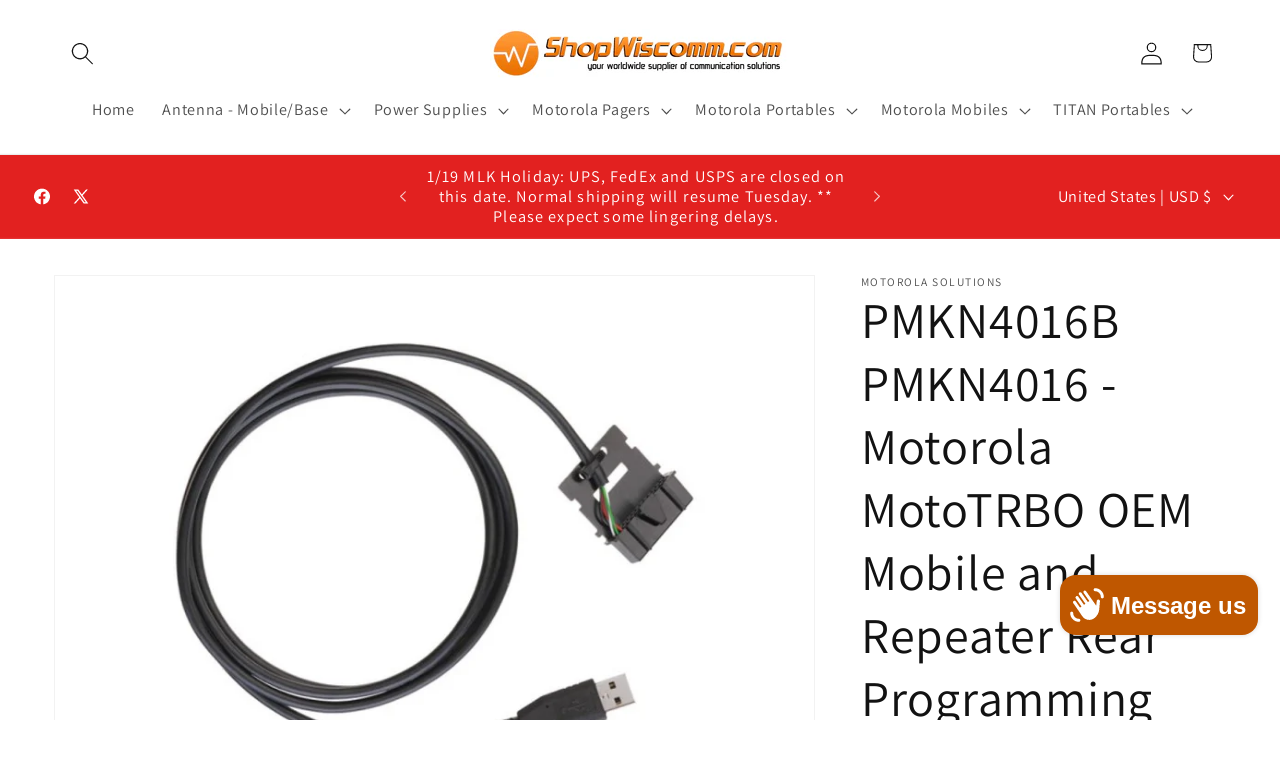

--- FILE ---
content_type: text/html; charset=utf-8
request_url: https://shopwiscomm.com/products/1685108
body_size: 54813
content:
<!doctype html>
<html class="js" lang="en">
  <head>
    <meta charset="utf-8">
    <meta http-equiv="X-UA-Compatible" content="IE=edge">
    <meta name="viewport" content="width=device-width,initial-scale=1">
    <meta name="theme-color" content="">
    <link rel="canonical" href="https://shopwiscomm.com/products/1685108"><link rel="icon" type="image/png" href="//shopwiscomm.com/cdn/shop/files/logo.jpg?crop=center&height=32&v=1656695157&width=32"><link rel="preconnect" href="https://fonts.shopifycdn.com" crossorigin><title>
      PMKN4016B PMKN4016 - Motorola MotoTRBO OEM Mobile and Repeater Rear Pr
 &ndash; ShopWiscomm</title>

    
      <meta name="description" content="PMKN4016B PMKN4016 - Motorola MotoTRBO OEM Mobile and Repeater Rear Programming Cable">
    

    

<meta property="og:site_name" content="ShopWiscomm">
<meta property="og:url" content="https://shopwiscomm.com/products/1685108">
<meta property="og:title" content="PMKN4016B PMKN4016 - Motorola MotoTRBO OEM Mobile and Repeater Rear Pr">
<meta property="og:type" content="product">
<meta property="og:description" content="PMKN4016B PMKN4016 - Motorola MotoTRBO OEM Mobile and Repeater Rear Programming Cable"><meta property="og:image" content="http://shopwiscomm.com/cdn/shop/products/PMKN4016-1400x1000.jpg?v=1660654067">
  <meta property="og:image:secure_url" content="https://shopwiscomm.com/cdn/shop/products/PMKN4016-1400x1000.jpg?v=1660654067">
  <meta property="og:image:width" content="1400">
  <meta property="og:image:height" content="1000"><meta property="og:price:amount" content="62.55">
  <meta property="og:price:currency" content="USD"><meta name="twitter:site" content="@wiscomm"><meta name="twitter:card" content="summary_large_image">
<meta name="twitter:title" content="PMKN4016B PMKN4016 - Motorola MotoTRBO OEM Mobile and Repeater Rear Pr">
<meta name="twitter:description" content="PMKN4016B PMKN4016 - Motorola MotoTRBO OEM Mobile and Repeater Rear Programming Cable">


    <script src="//shopwiscomm.com/cdn/shop/t/28/assets/constants.js?v=132983761750457495441766020877" defer="defer"></script>
    <script src="//shopwiscomm.com/cdn/shop/t/28/assets/pubsub.js?v=25310214064522200911766020878" defer="defer"></script>
    <script src="//shopwiscomm.com/cdn/shop/t/28/assets/global.js?v=7301445359237545521766020877" defer="defer"></script>
    <script src="//shopwiscomm.com/cdn/shop/t/28/assets/details-disclosure.js?v=13653116266235556501766020877" defer="defer"></script>
    <script src="//shopwiscomm.com/cdn/shop/t/28/assets/details-modal.js?v=25581673532751508451766020877" defer="defer"></script>
    <script src="//shopwiscomm.com/cdn/shop/t/28/assets/search-form.js?v=133129549252120666541766020879" defer="defer"></script><script src="//shopwiscomm.com/cdn/shop/t/28/assets/animations.js?v=88693664871331136111766020876" defer="defer"></script><script>window.performance && window.performance.mark && window.performance.mark('shopify.content_for_header.start');</script><meta name="google-site-verification" content="cnE30VsCk18lpRFXKdP0yLwlWTrInxGwJBolEmHru9c">
<meta name="google-site-verification" content="3u0Dnl2ea3KTHZhoEQZKcTENP6pvZDPQxFPAd3Vkk98">
<meta id="shopify-digital-wallet" name="shopify-digital-wallet" content="/65257799923/digital_wallets/dialog">
<meta name="shopify-checkout-api-token" content="20719b8c0626a74a3eb8aabb6090acd3">
<meta id="in-context-paypal-metadata" data-shop-id="65257799923" data-venmo-supported="false" data-environment="production" data-locale="en_US" data-paypal-v4="true" data-currency="USD">
<link rel="alternate" hreflang="x-default" href="https://shopwiscomm.com/products/1685108">
<link rel="alternate" hreflang="en" href="https://shopwiscomm.com/products/1685108">
<link rel="alternate" hreflang="en-CA" href="https://shopwiscomm.com/en-ca/products/1685108">
<link rel="alternate" hreflang="en-AU" href="https://shopwiscomm.com/en-au/products/1685108">
<link rel="alternate" hreflang="en-MX" href="https://shopwiscomm.com/en-mx/products/1685108">
<link rel="alternate" type="application/json+oembed" href="https://shopwiscomm.com/products/1685108.oembed">
<script async="async" src="/checkouts/internal/preloads.js?locale=en-US"></script>
<link rel="preconnect" href="https://shop.app" crossorigin="anonymous">
<script async="async" src="https://shop.app/checkouts/internal/preloads.js?locale=en-US&shop_id=65257799923" crossorigin="anonymous"></script>
<script id="apple-pay-shop-capabilities" type="application/json">{"shopId":65257799923,"countryCode":"US","currencyCode":"USD","merchantCapabilities":["supports3DS"],"merchantId":"gid:\/\/shopify\/Shop\/65257799923","merchantName":"ShopWiscomm","requiredBillingContactFields":["postalAddress","email","phone"],"requiredShippingContactFields":["postalAddress","email","phone"],"shippingType":"shipping","supportedNetworks":["visa","masterCard","amex","discover","elo","jcb"],"total":{"type":"pending","label":"ShopWiscomm","amount":"1.00"},"shopifyPaymentsEnabled":true,"supportsSubscriptions":true}</script>
<script id="shopify-features" type="application/json">{"accessToken":"20719b8c0626a74a3eb8aabb6090acd3","betas":["rich-media-storefront-analytics"],"domain":"shopwiscomm.com","predictiveSearch":true,"shopId":65257799923,"locale":"en"}</script>
<script>var Shopify = Shopify || {};
Shopify.shop = "shopwiscomm.myshopify.com";
Shopify.locale = "en";
Shopify.currency = {"active":"USD","rate":"1.0"};
Shopify.country = "US";
Shopify.theme = {"name":"15.4.1 - Dawn","id":157383295219,"schema_name":"Dawn","schema_version":"15.4.1","theme_store_id":887,"role":"main"};
Shopify.theme.handle = "null";
Shopify.theme.style = {"id":null,"handle":null};
Shopify.cdnHost = "shopwiscomm.com/cdn";
Shopify.routes = Shopify.routes || {};
Shopify.routes.root = "/";</script>
<script type="module">!function(o){(o.Shopify=o.Shopify||{}).modules=!0}(window);</script>
<script>!function(o){function n(){var o=[];function n(){o.push(Array.prototype.slice.apply(arguments))}return n.q=o,n}var t=o.Shopify=o.Shopify||{};t.loadFeatures=n(),t.autoloadFeatures=n()}(window);</script>
<script>
  window.ShopifyPay = window.ShopifyPay || {};
  window.ShopifyPay.apiHost = "shop.app\/pay";
  window.ShopifyPay.redirectState = null;
</script>
<script id="shop-js-analytics" type="application/json">{"pageType":"product"}</script>
<script defer="defer" async type="module" src="//shopwiscomm.com/cdn/shopifycloud/shop-js/modules/v2/client.init-shop-cart-sync_BdyHc3Nr.en.esm.js"></script>
<script defer="defer" async type="module" src="//shopwiscomm.com/cdn/shopifycloud/shop-js/modules/v2/chunk.common_Daul8nwZ.esm.js"></script>
<script type="module">
  await import("//shopwiscomm.com/cdn/shopifycloud/shop-js/modules/v2/client.init-shop-cart-sync_BdyHc3Nr.en.esm.js");
await import("//shopwiscomm.com/cdn/shopifycloud/shop-js/modules/v2/chunk.common_Daul8nwZ.esm.js");

  window.Shopify.SignInWithShop?.initShopCartSync?.({"fedCMEnabled":true,"windoidEnabled":true});

</script>
<script>
  window.Shopify = window.Shopify || {};
  if (!window.Shopify.featureAssets) window.Shopify.featureAssets = {};
  window.Shopify.featureAssets['shop-js'] = {"shop-cart-sync":["modules/v2/client.shop-cart-sync_QYOiDySF.en.esm.js","modules/v2/chunk.common_Daul8nwZ.esm.js"],"init-fed-cm":["modules/v2/client.init-fed-cm_DchLp9rc.en.esm.js","modules/v2/chunk.common_Daul8nwZ.esm.js"],"shop-button":["modules/v2/client.shop-button_OV7bAJc5.en.esm.js","modules/v2/chunk.common_Daul8nwZ.esm.js"],"init-windoid":["modules/v2/client.init-windoid_DwxFKQ8e.en.esm.js","modules/v2/chunk.common_Daul8nwZ.esm.js"],"shop-cash-offers":["modules/v2/client.shop-cash-offers_DWtL6Bq3.en.esm.js","modules/v2/chunk.common_Daul8nwZ.esm.js","modules/v2/chunk.modal_CQq8HTM6.esm.js"],"shop-toast-manager":["modules/v2/client.shop-toast-manager_CX9r1SjA.en.esm.js","modules/v2/chunk.common_Daul8nwZ.esm.js"],"init-shop-email-lookup-coordinator":["modules/v2/client.init-shop-email-lookup-coordinator_UhKnw74l.en.esm.js","modules/v2/chunk.common_Daul8nwZ.esm.js"],"pay-button":["modules/v2/client.pay-button_DzxNnLDY.en.esm.js","modules/v2/chunk.common_Daul8nwZ.esm.js"],"avatar":["modules/v2/client.avatar_BTnouDA3.en.esm.js"],"init-shop-cart-sync":["modules/v2/client.init-shop-cart-sync_BdyHc3Nr.en.esm.js","modules/v2/chunk.common_Daul8nwZ.esm.js"],"shop-login-button":["modules/v2/client.shop-login-button_D8B466_1.en.esm.js","modules/v2/chunk.common_Daul8nwZ.esm.js","modules/v2/chunk.modal_CQq8HTM6.esm.js"],"init-customer-accounts-sign-up":["modules/v2/client.init-customer-accounts-sign-up_C8fpPm4i.en.esm.js","modules/v2/client.shop-login-button_D8B466_1.en.esm.js","modules/v2/chunk.common_Daul8nwZ.esm.js","modules/v2/chunk.modal_CQq8HTM6.esm.js"],"init-shop-for-new-customer-accounts":["modules/v2/client.init-shop-for-new-customer-accounts_CVTO0Ztu.en.esm.js","modules/v2/client.shop-login-button_D8B466_1.en.esm.js","modules/v2/chunk.common_Daul8nwZ.esm.js","modules/v2/chunk.modal_CQq8HTM6.esm.js"],"init-customer-accounts":["modules/v2/client.init-customer-accounts_dRgKMfrE.en.esm.js","modules/v2/client.shop-login-button_D8B466_1.en.esm.js","modules/v2/chunk.common_Daul8nwZ.esm.js","modules/v2/chunk.modal_CQq8HTM6.esm.js"],"shop-follow-button":["modules/v2/client.shop-follow-button_CkZpjEct.en.esm.js","modules/v2/chunk.common_Daul8nwZ.esm.js","modules/v2/chunk.modal_CQq8HTM6.esm.js"],"lead-capture":["modules/v2/client.lead-capture_BntHBhfp.en.esm.js","modules/v2/chunk.common_Daul8nwZ.esm.js","modules/v2/chunk.modal_CQq8HTM6.esm.js"],"checkout-modal":["modules/v2/client.checkout-modal_CfxcYbTm.en.esm.js","modules/v2/chunk.common_Daul8nwZ.esm.js","modules/v2/chunk.modal_CQq8HTM6.esm.js"],"shop-login":["modules/v2/client.shop-login_Da4GZ2H6.en.esm.js","modules/v2/chunk.common_Daul8nwZ.esm.js","modules/v2/chunk.modal_CQq8HTM6.esm.js"],"payment-terms":["modules/v2/client.payment-terms_MV4M3zvL.en.esm.js","modules/v2/chunk.common_Daul8nwZ.esm.js","modules/v2/chunk.modal_CQq8HTM6.esm.js"]};
</script>
<script>(function() {
  var isLoaded = false;
  function asyncLoad() {
    if (isLoaded) return;
    isLoaded = true;
    var urls = ["https:\/\/chimpstatic.com\/mcjs-connected\/js\/users\/27e84890b384ace1f680865a0\/347765f5284596e0187590ad7.js?shop=shopwiscomm.myshopify.com"];
    for (var i = 0; i < urls.length; i++) {
      var s = document.createElement('script');
      s.type = 'text/javascript';
      s.async = true;
      s.src = urls[i];
      var x = document.getElementsByTagName('script')[0];
      x.parentNode.insertBefore(s, x);
    }
  };
  if(window.attachEvent) {
    window.attachEvent('onload', asyncLoad);
  } else {
    window.addEventListener('load', asyncLoad, false);
  }
})();</script>
<script id="__st">var __st={"a":65257799923,"offset":-21600,"reqid":"ac11bf49-0f55-4500-8524-3709fcdc1821-1769019304","pageurl":"shopwiscomm.com\/products\/1685108","u":"2cfee34b6ff8","p":"product","rtyp":"product","rid":7746356510963};</script>
<script>window.ShopifyPaypalV4VisibilityTracking = true;</script>
<script id="captcha-bootstrap">!function(){'use strict';const t='contact',e='account',n='new_comment',o=[[t,t],['blogs',n],['comments',n],[t,'customer']],c=[[e,'customer_login'],[e,'guest_login'],[e,'recover_customer_password'],[e,'create_customer']],r=t=>t.map((([t,e])=>`form[action*='/${t}']:not([data-nocaptcha='true']) input[name='form_type'][value='${e}']`)).join(','),a=t=>()=>t?[...document.querySelectorAll(t)].map((t=>t.form)):[];function s(){const t=[...o],e=r(t);return a(e)}const i='password',u='form_key',d=['recaptcha-v3-token','g-recaptcha-response','h-captcha-response',i],f=()=>{try{return window.sessionStorage}catch{return}},m='__shopify_v',_=t=>t.elements[u];function p(t,e,n=!1){try{const o=window.sessionStorage,c=JSON.parse(o.getItem(e)),{data:r}=function(t){const{data:e,action:n}=t;return t[m]||n?{data:e,action:n}:{data:t,action:n}}(c);for(const[e,n]of Object.entries(r))t.elements[e]&&(t.elements[e].value=n);n&&o.removeItem(e)}catch(o){console.error('form repopulation failed',{error:o})}}const l='form_type',E='cptcha';function T(t){t.dataset[E]=!0}const w=window,h=w.document,L='Shopify',v='ce_forms',y='captcha';let A=!1;((t,e)=>{const n=(g='f06e6c50-85a8-45c8-87d0-21a2b65856fe',I='https://cdn.shopify.com/shopifycloud/storefront-forms-hcaptcha/ce_storefront_forms_captcha_hcaptcha.v1.5.2.iife.js',D={infoText:'Protected by hCaptcha',privacyText:'Privacy',termsText:'Terms'},(t,e,n)=>{const o=w[L][v],c=o.bindForm;if(c)return c(t,g,e,D).then(n);var r;o.q.push([[t,g,e,D],n]),r=I,A||(h.body.append(Object.assign(h.createElement('script'),{id:'captcha-provider',async:!0,src:r})),A=!0)});var g,I,D;w[L]=w[L]||{},w[L][v]=w[L][v]||{},w[L][v].q=[],w[L][y]=w[L][y]||{},w[L][y].protect=function(t,e){n(t,void 0,e),T(t)},Object.freeze(w[L][y]),function(t,e,n,w,h,L){const[v,y,A,g]=function(t,e,n){const i=e?o:[],u=t?c:[],d=[...i,...u],f=r(d),m=r(i),_=r(d.filter((([t,e])=>n.includes(e))));return[a(f),a(m),a(_),s()]}(w,h,L),I=t=>{const e=t.target;return e instanceof HTMLFormElement?e:e&&e.form},D=t=>v().includes(t);t.addEventListener('submit',(t=>{const e=I(t);if(!e)return;const n=D(e)&&!e.dataset.hcaptchaBound&&!e.dataset.recaptchaBound,o=_(e),c=g().includes(e)&&(!o||!o.value);(n||c)&&t.preventDefault(),c&&!n&&(function(t){try{if(!f())return;!function(t){const e=f();if(!e)return;const n=_(t);if(!n)return;const o=n.value;o&&e.removeItem(o)}(t);const e=Array.from(Array(32),(()=>Math.random().toString(36)[2])).join('');!function(t,e){_(t)||t.append(Object.assign(document.createElement('input'),{type:'hidden',name:u})),t.elements[u].value=e}(t,e),function(t,e){const n=f();if(!n)return;const o=[...t.querySelectorAll(`input[type='${i}']`)].map((({name:t})=>t)),c=[...d,...o],r={};for(const[a,s]of new FormData(t).entries())c.includes(a)||(r[a]=s);n.setItem(e,JSON.stringify({[m]:1,action:t.action,data:r}))}(t,e)}catch(e){console.error('failed to persist form',e)}}(e),e.submit())}));const S=(t,e)=>{t&&!t.dataset[E]&&(n(t,e.some((e=>e===t))),T(t))};for(const o of['focusin','change'])t.addEventListener(o,(t=>{const e=I(t);D(e)&&S(e,y())}));const B=e.get('form_key'),M=e.get(l),P=B&&M;t.addEventListener('DOMContentLoaded',(()=>{const t=y();if(P)for(const e of t)e.elements[l].value===M&&p(e,B);[...new Set([...A(),...v().filter((t=>'true'===t.dataset.shopifyCaptcha))])].forEach((e=>S(e,t)))}))}(h,new URLSearchParams(w.location.search),n,t,e,['guest_login'])})(!0,!0)}();</script>
<script integrity="sha256-4kQ18oKyAcykRKYeNunJcIwy7WH5gtpwJnB7kiuLZ1E=" data-source-attribution="shopify.loadfeatures" defer="defer" src="//shopwiscomm.com/cdn/shopifycloud/storefront/assets/storefront/load_feature-a0a9edcb.js" crossorigin="anonymous"></script>
<script crossorigin="anonymous" defer="defer" src="//shopwiscomm.com/cdn/shopifycloud/storefront/assets/shopify_pay/storefront-65b4c6d7.js?v=20250812"></script>
<script data-source-attribution="shopify.dynamic_checkout.dynamic.init">var Shopify=Shopify||{};Shopify.PaymentButton=Shopify.PaymentButton||{isStorefrontPortableWallets:!0,init:function(){window.Shopify.PaymentButton.init=function(){};var t=document.createElement("script");t.src="https://shopwiscomm.com/cdn/shopifycloud/portable-wallets/latest/portable-wallets.en.js",t.type="module",document.head.appendChild(t)}};
</script>
<script data-source-attribution="shopify.dynamic_checkout.buyer_consent">
  function portableWalletsHideBuyerConsent(e){var t=document.getElementById("shopify-buyer-consent"),n=document.getElementById("shopify-subscription-policy-button");t&&n&&(t.classList.add("hidden"),t.setAttribute("aria-hidden","true"),n.removeEventListener("click",e))}function portableWalletsShowBuyerConsent(e){var t=document.getElementById("shopify-buyer-consent"),n=document.getElementById("shopify-subscription-policy-button");t&&n&&(t.classList.remove("hidden"),t.removeAttribute("aria-hidden"),n.addEventListener("click",e))}window.Shopify?.PaymentButton&&(window.Shopify.PaymentButton.hideBuyerConsent=portableWalletsHideBuyerConsent,window.Shopify.PaymentButton.showBuyerConsent=portableWalletsShowBuyerConsent);
</script>
<script>
  function portableWalletsCleanup(e){e&&e.src&&console.error("Failed to load portable wallets script "+e.src);var t=document.querySelectorAll("shopify-accelerated-checkout .shopify-payment-button__skeleton, shopify-accelerated-checkout-cart .wallet-cart-button__skeleton"),e=document.getElementById("shopify-buyer-consent");for(let e=0;e<t.length;e++)t[e].remove();e&&e.remove()}function portableWalletsNotLoadedAsModule(e){e instanceof ErrorEvent&&"string"==typeof e.message&&e.message.includes("import.meta")&&"string"==typeof e.filename&&e.filename.includes("portable-wallets")&&(window.removeEventListener("error",portableWalletsNotLoadedAsModule),window.Shopify.PaymentButton.failedToLoad=e,"loading"===document.readyState?document.addEventListener("DOMContentLoaded",window.Shopify.PaymentButton.init):window.Shopify.PaymentButton.init())}window.addEventListener("error",portableWalletsNotLoadedAsModule);
</script>

<script type="module" src="https://shopwiscomm.com/cdn/shopifycloud/portable-wallets/latest/portable-wallets.en.js" onError="portableWalletsCleanup(this)" crossorigin="anonymous"></script>
<script nomodule>
  document.addEventListener("DOMContentLoaded", portableWalletsCleanup);
</script>

<link id="shopify-accelerated-checkout-styles" rel="stylesheet" media="screen" href="https://shopwiscomm.com/cdn/shopifycloud/portable-wallets/latest/accelerated-checkout-backwards-compat.css" crossorigin="anonymous">
<style id="shopify-accelerated-checkout-cart">
        #shopify-buyer-consent {
  margin-top: 1em;
  display: inline-block;
  width: 100%;
}

#shopify-buyer-consent.hidden {
  display: none;
}

#shopify-subscription-policy-button {
  background: none;
  border: none;
  padding: 0;
  text-decoration: underline;
  font-size: inherit;
  cursor: pointer;
}

#shopify-subscription-policy-button::before {
  box-shadow: none;
}

      </style>
<script id="sections-script" data-sections="header" defer="defer" src="//shopwiscomm.com/cdn/shop/t/28/compiled_assets/scripts.js?v=685"></script>
<script>window.performance && window.performance.mark && window.performance.mark('shopify.content_for_header.end');</script><script id="shop-promise-product" type="application/json">
  {
    "productId": "7746356510963",
    "variantId": "43000091869427"
  }
</script>
<script id="shop-promise-features" type="application/json">
  {
    "supportedPromiseBrands": ["buy_with_prime"],
    "f_b9ba94d16a7d18ccd91d68be01e37df6": false,
    "f_85e460659f2e1fdd04f763b1587427a4": false
  }
</script>
<script fetchpriority="high" defer="defer" src="https://shopwiscomm.com/cdn/shopifycloud/shop-promise-pdp/prod/shop_promise_pdp.js?v=1" data-source-attribution="shopify.shop-promise-pdp" crossorigin="anonymous"></script>
<link rel="preload" href="https://static-na.payments-amazon.com/checkout.js" as="script">



    <style data-shopify>
      @font-face {
  font-family: Assistant;
  font-weight: 400;
  font-style: normal;
  font-display: swap;
  src: url("//shopwiscomm.com/cdn/fonts/assistant/assistant_n4.9120912a469cad1cc292572851508ca49d12e768.woff2") format("woff2"),
       url("//shopwiscomm.com/cdn/fonts/assistant/assistant_n4.6e9875ce64e0fefcd3f4446b7ec9036b3ddd2985.woff") format("woff");
}

      @font-face {
  font-family: Assistant;
  font-weight: 700;
  font-style: normal;
  font-display: swap;
  src: url("//shopwiscomm.com/cdn/fonts/assistant/assistant_n7.bf44452348ec8b8efa3aa3068825305886b1c83c.woff2") format("woff2"),
       url("//shopwiscomm.com/cdn/fonts/assistant/assistant_n7.0c887fee83f6b3bda822f1150b912c72da0f7b64.woff") format("woff");
}

      
      
      @font-face {
  font-family: Assistant;
  font-weight: 400;
  font-style: normal;
  font-display: swap;
  src: url("//shopwiscomm.com/cdn/fonts/assistant/assistant_n4.9120912a469cad1cc292572851508ca49d12e768.woff2") format("woff2"),
       url("//shopwiscomm.com/cdn/fonts/assistant/assistant_n4.6e9875ce64e0fefcd3f4446b7ec9036b3ddd2985.woff") format("woff");
}


      
        :root,
        .color-background-1 {
          --color-background: 255,255,255;
        
          --gradient-background: #ffffff;
        

        

        --color-foreground: 18,18,18;
        --color-background-contrast: 191,191,191;
        --color-shadow: 18,18,18;
        --color-button: 18,18,18;
        --color-button-text: 255,255,255;
        --color-secondary-button: 255,255,255;
        --color-secondary-button-text: 18,18,18;
        --color-link: 18,18,18;
        --color-badge-foreground: 18,18,18;
        --color-badge-background: 255,255,255;
        --color-badge-border: 18,18,18;
        --payment-terms-background-color: rgb(255 255 255);
      }
      
        
        .color-background-2 {
          --color-background: 243,243,243;
        
          --gradient-background: #f3f3f3;
        

        

        --color-foreground: 18,18,18;
        --color-background-contrast: 179,179,179;
        --color-shadow: 18,18,18;
        --color-button: 18,18,18;
        --color-button-text: 243,243,243;
        --color-secondary-button: 243,243,243;
        --color-secondary-button-text: 18,18,18;
        --color-link: 18,18,18;
        --color-badge-foreground: 18,18,18;
        --color-badge-background: 243,243,243;
        --color-badge-border: 18,18,18;
        --payment-terms-background-color: rgb(243 243 243);
      }
      
        
        .color-inverse {
          --color-background: 36,40,51;
        
          --gradient-background: #242833;
        

        

        --color-foreground: 255,255,255;
        --color-background-contrast: 47,52,66;
        --color-shadow: 18,18,18;
        --color-button: 255,255,255;
        --color-button-text: 0,0,0;
        --color-secondary-button: 36,40,51;
        --color-secondary-button-text: 255,255,255;
        --color-link: 255,255,255;
        --color-badge-foreground: 255,255,255;
        --color-badge-background: 36,40,51;
        --color-badge-border: 255,255,255;
        --payment-terms-background-color: rgb(36 40 51);
      }
      
        
        .color-accent-1 {
          --color-background: 18,18,18;
        
          --gradient-background: #121212;
        

        

        --color-foreground: 255,255,255;
        --color-background-contrast: 146,146,146;
        --color-shadow: 18,18,18;
        --color-button: 255,255,255;
        --color-button-text: 18,18,18;
        --color-secondary-button: 18,18,18;
        --color-secondary-button-text: 255,255,255;
        --color-link: 255,255,255;
        --color-badge-foreground: 255,255,255;
        --color-badge-background: 18,18,18;
        --color-badge-border: 255,255,255;
        --payment-terms-background-color: rgb(18 18 18);
      }
      
        
        .color-accent-2 {
          --color-background: 226,33,32;
        
          --gradient-background: #e22120;
        

        

        --color-foreground: 255,255,255;
        --color-background-contrast: 115,16,15;
        --color-shadow: 18,18,18;
        --color-button: 255,255,255;
        --color-button-text: 226,33,32;
        --color-secondary-button: 226,33,32;
        --color-secondary-button-text: 255,255,255;
        --color-link: 255,255,255;
        --color-badge-foreground: 255,255,255;
        --color-badge-background: 226,33,32;
        --color-badge-border: 255,255,255;
        --payment-terms-background-color: rgb(226 33 32);
      }
      
        
        .color-scheme-a1421e11-3d67-4ccd-a33f-2f08178c3cf9 {
          --color-background: 255,255,255;
        
          --gradient-background: #ffffff;
        

        

        --color-foreground: 18,18,18;
        --color-background-contrast: 191,191,191;
        --color-shadow: 18,18,18;
        --color-button: 191,87,0;
        --color-button-text: 255,255,255;
        --color-secondary-button: 255,255,255;
        --color-secondary-button-text: 18,18,18;
        --color-link: 18,18,18;
        --color-badge-foreground: 18,18,18;
        --color-badge-background: 255,255,255;
        --color-badge-border: 18,18,18;
        --payment-terms-background-color: rgb(255 255 255);
      }
      

      body, .color-background-1, .color-background-2, .color-inverse, .color-accent-1, .color-accent-2, .color-scheme-a1421e11-3d67-4ccd-a33f-2f08178c3cf9 {
        color: rgba(var(--color-foreground), 0.75);
        background-color: rgb(var(--color-background));
      }

      :root {
        --font-body-family: Assistant, sans-serif;
        --font-body-style: normal;
        --font-body-weight: 400;
        --font-body-weight-bold: 700;

        --font-heading-family: Assistant, sans-serif;
        --font-heading-style: normal;
        --font-heading-weight: 400;

        --font-body-scale: 1.15;
        --font-heading-scale: 1.0869565217391304;

        --media-padding: px;
        --media-border-opacity: 0.05;
        --media-border-width: 1px;
        --media-radius: 0px;
        --media-shadow-opacity: 0.0;
        --media-shadow-horizontal-offset: 0px;
        --media-shadow-vertical-offset: 4px;
        --media-shadow-blur-radius: 5px;
        --media-shadow-visible: 0;

        --page-width: 120rem;
        --page-width-margin: 0rem;

        --product-card-image-padding: 0.0rem;
        --product-card-corner-radius: 0.0rem;
        --product-card-text-alignment: left;
        --product-card-border-width: 0.0rem;
        --product-card-border-opacity: 0.1;
        --product-card-shadow-opacity: 0.0;
        --product-card-shadow-visible: 0;
        --product-card-shadow-horizontal-offset: 0.0rem;
        --product-card-shadow-vertical-offset: 0.4rem;
        --product-card-shadow-blur-radius: 0.5rem;

        --collection-card-image-padding: 0.0rem;
        --collection-card-corner-radius: 0.0rem;
        --collection-card-text-alignment: left;
        --collection-card-border-width: 0.0rem;
        --collection-card-border-opacity: 0.0;
        --collection-card-shadow-opacity: 0.1;
        --collection-card-shadow-visible: 1;
        --collection-card-shadow-horizontal-offset: 0.0rem;
        --collection-card-shadow-vertical-offset: 0.0rem;
        --collection-card-shadow-blur-radius: 0.0rem;

        --blog-card-image-padding: 0.0rem;
        --blog-card-corner-radius: 0.0rem;
        --blog-card-text-alignment: left;
        --blog-card-border-width: 0.0rem;
        --blog-card-border-opacity: 0.0;
        --blog-card-shadow-opacity: 0.1;
        --blog-card-shadow-visible: 1;
        --blog-card-shadow-horizontal-offset: 0.0rem;
        --blog-card-shadow-vertical-offset: 0.0rem;
        --blog-card-shadow-blur-radius: 0.0rem;

        --badge-corner-radius: 4.0rem;

        --popup-border-width: 1px;
        --popup-border-opacity: 0.1;
        --popup-corner-radius: 0px;
        --popup-shadow-opacity: 0.0;
        --popup-shadow-horizontal-offset: 0px;
        --popup-shadow-vertical-offset: 4px;
        --popup-shadow-blur-radius: 5px;

        --drawer-border-width: 1px;
        --drawer-border-opacity: 0.1;
        --drawer-shadow-opacity: 0.0;
        --drawer-shadow-horizontal-offset: 0px;
        --drawer-shadow-vertical-offset: 4px;
        --drawer-shadow-blur-radius: 5px;

        --spacing-sections-desktop: 0px;
        --spacing-sections-mobile: 0px;

        --grid-desktop-vertical-spacing: 8px;
        --grid-desktop-horizontal-spacing: 8px;
        --grid-mobile-vertical-spacing: 4px;
        --grid-mobile-horizontal-spacing: 4px;

        --text-boxes-border-opacity: 0.1;
        --text-boxes-border-width: 0px;
        --text-boxes-radius: 0px;
        --text-boxes-shadow-opacity: 0.0;
        --text-boxes-shadow-visible: 0;
        --text-boxes-shadow-horizontal-offset: 0px;
        --text-boxes-shadow-vertical-offset: 4px;
        --text-boxes-shadow-blur-radius: 5px;

        --buttons-radius: 0px;
        --buttons-radius-outset: 0px;
        --buttons-border-width: 1px;
        --buttons-border-opacity: 1.0;
        --buttons-shadow-opacity: 0.0;
        --buttons-shadow-visible: 0;
        --buttons-shadow-horizontal-offset: 0px;
        --buttons-shadow-vertical-offset: 4px;
        --buttons-shadow-blur-radius: 5px;
        --buttons-border-offset: 0px;

        --inputs-radius: 0px;
        --inputs-border-width: 1px;
        --inputs-border-opacity: 0.55;
        --inputs-shadow-opacity: 0.0;
        --inputs-shadow-horizontal-offset: 0px;
        --inputs-margin-offset: 0px;
        --inputs-shadow-vertical-offset: 4px;
        --inputs-shadow-blur-radius: 5px;
        --inputs-radius-outset: 0px;

        --variant-pills-radius: 40px;
        --variant-pills-border-width: 1px;
        --variant-pills-border-opacity: 0.55;
        --variant-pills-shadow-opacity: 0.0;
        --variant-pills-shadow-horizontal-offset: 0px;
        --variant-pills-shadow-vertical-offset: 4px;
        --variant-pills-shadow-blur-radius: 5px;
      }

      *,
      *::before,
      *::after {
        box-sizing: inherit;
      }

      html {
        box-sizing: border-box;
        font-size: calc(var(--font-body-scale) * 62.5%);
        height: 100%;
      }

      body {
        display: grid;
        grid-template-rows: auto auto 1fr auto;
        grid-template-columns: 100%;
        min-height: 100%;
        margin: 0;
        font-size: 1.5rem;
        letter-spacing: 0.06rem;
        line-height: calc(1 + 0.8 / var(--font-body-scale));
        font-family: var(--font-body-family);
        font-style: var(--font-body-style);
        font-weight: var(--font-body-weight);
      }

      @media screen and (min-width: 750px) {
        body {
          font-size: 1.6rem;
        }
      }
    </style>

    <link href="//shopwiscomm.com/cdn/shop/t/28/assets/base.css?v=159841507637079171801766020876" rel="stylesheet" type="text/css" media="all" />
    <link rel="stylesheet" href="//shopwiscomm.com/cdn/shop/t/28/assets/component-cart-items.css?v=13033300910818915211766020877" media="print" onload="this.media='all'">
      <link rel="preload" as="font" href="//shopwiscomm.com/cdn/fonts/assistant/assistant_n4.9120912a469cad1cc292572851508ca49d12e768.woff2" type="font/woff2" crossorigin>
      

      <link rel="preload" as="font" href="//shopwiscomm.com/cdn/fonts/assistant/assistant_n4.9120912a469cad1cc292572851508ca49d12e768.woff2" type="font/woff2" crossorigin>
      
<link href="//shopwiscomm.com/cdn/shop/t/28/assets/component-localization-form.css?v=170315343355214948141766020877" rel="stylesheet" type="text/css" media="all" />
      <script src="//shopwiscomm.com/cdn/shop/t/28/assets/localization-form.js?v=144176611646395275351766020878" defer="defer"></script><link
        rel="stylesheet"
        href="//shopwiscomm.com/cdn/shop/t/28/assets/component-predictive-search.css?v=118923337488134913561766020877"
        media="print"
        onload="this.media='all'"
      ><script>
      if (Shopify.designMode) {
        document.documentElement.classList.add('shopify-design-mode');
      }
    </script>
  <script src="https://cdn.shopify.com/extensions/019bc4b9-ba3d-74ed-aa06-6d08a90c3faf/pre-order-66/assets/pre-order.min.js" type="text/javascript" defer="defer"></script>
<script src="https://cdn.shopify.com/extensions/019be000-45e5-7dd5-bf55-19547a0e17ba/cartbite-76/assets/cartbite-embed.js" type="text/javascript" defer="defer"></script>
<script src="https://cdn.shopify.com/extensions/e8878072-2f6b-4e89-8082-94b04320908d/inbox-1254/assets/inbox-chat-loader.js" type="text/javascript" defer="defer"></script>
<link href="https://monorail-edge.shopifysvc.com" rel="dns-prefetch">
<script>(function(){if ("sendBeacon" in navigator && "performance" in window) {try {var session_token_from_headers = performance.getEntriesByType('navigation')[0].serverTiming.find(x => x.name == '_s').description;} catch {var session_token_from_headers = undefined;}var session_cookie_matches = document.cookie.match(/_shopify_s=([^;]*)/);var session_token_from_cookie = session_cookie_matches && session_cookie_matches.length === 2 ? session_cookie_matches[1] : "";var session_token = session_token_from_headers || session_token_from_cookie || "";function handle_abandonment_event(e) {var entries = performance.getEntries().filter(function(entry) {return /monorail-edge.shopifysvc.com/.test(entry.name);});if (!window.abandonment_tracked && entries.length === 0) {window.abandonment_tracked = true;var currentMs = Date.now();var navigation_start = performance.timing.navigationStart;var payload = {shop_id: 65257799923,url: window.location.href,navigation_start,duration: currentMs - navigation_start,session_token,page_type: "product"};window.navigator.sendBeacon("https://monorail-edge.shopifysvc.com/v1/produce", JSON.stringify({schema_id: "online_store_buyer_site_abandonment/1.1",payload: payload,metadata: {event_created_at_ms: currentMs,event_sent_at_ms: currentMs}}));}}window.addEventListener('pagehide', handle_abandonment_event);}}());</script>
<script id="web-pixels-manager-setup">(function e(e,d,r,n,o){if(void 0===o&&(o={}),!Boolean(null===(a=null===(i=window.Shopify)||void 0===i?void 0:i.analytics)||void 0===a?void 0:a.replayQueue)){var i,a;window.Shopify=window.Shopify||{};var t=window.Shopify;t.analytics=t.analytics||{};var s=t.analytics;s.replayQueue=[],s.publish=function(e,d,r){return s.replayQueue.push([e,d,r]),!0};try{self.performance.mark("wpm:start")}catch(e){}var l=function(){var e={modern:/Edge?\/(1{2}[4-9]|1[2-9]\d|[2-9]\d{2}|\d{4,})\.\d+(\.\d+|)|Firefox\/(1{2}[4-9]|1[2-9]\d|[2-9]\d{2}|\d{4,})\.\d+(\.\d+|)|Chrom(ium|e)\/(9{2}|\d{3,})\.\d+(\.\d+|)|(Maci|X1{2}).+ Version\/(15\.\d+|(1[6-9]|[2-9]\d|\d{3,})\.\d+)([,.]\d+|)( \(\w+\)|)( Mobile\/\w+|) Safari\/|Chrome.+OPR\/(9{2}|\d{3,})\.\d+\.\d+|(CPU[ +]OS|iPhone[ +]OS|CPU[ +]iPhone|CPU IPhone OS|CPU iPad OS)[ +]+(15[._]\d+|(1[6-9]|[2-9]\d|\d{3,})[._]\d+)([._]\d+|)|Android:?[ /-](13[3-9]|1[4-9]\d|[2-9]\d{2}|\d{4,})(\.\d+|)(\.\d+|)|Android.+Firefox\/(13[5-9]|1[4-9]\d|[2-9]\d{2}|\d{4,})\.\d+(\.\d+|)|Android.+Chrom(ium|e)\/(13[3-9]|1[4-9]\d|[2-9]\d{2}|\d{4,})\.\d+(\.\d+|)|SamsungBrowser\/([2-9]\d|\d{3,})\.\d+/,legacy:/Edge?\/(1[6-9]|[2-9]\d|\d{3,})\.\d+(\.\d+|)|Firefox\/(5[4-9]|[6-9]\d|\d{3,})\.\d+(\.\d+|)|Chrom(ium|e)\/(5[1-9]|[6-9]\d|\d{3,})\.\d+(\.\d+|)([\d.]+$|.*Safari\/(?![\d.]+ Edge\/[\d.]+$))|(Maci|X1{2}).+ Version\/(10\.\d+|(1[1-9]|[2-9]\d|\d{3,})\.\d+)([,.]\d+|)( \(\w+\)|)( Mobile\/\w+|) Safari\/|Chrome.+OPR\/(3[89]|[4-9]\d|\d{3,})\.\d+\.\d+|(CPU[ +]OS|iPhone[ +]OS|CPU[ +]iPhone|CPU IPhone OS|CPU iPad OS)[ +]+(10[._]\d+|(1[1-9]|[2-9]\d|\d{3,})[._]\d+)([._]\d+|)|Android:?[ /-](13[3-9]|1[4-9]\d|[2-9]\d{2}|\d{4,})(\.\d+|)(\.\d+|)|Mobile Safari.+OPR\/([89]\d|\d{3,})\.\d+\.\d+|Android.+Firefox\/(13[5-9]|1[4-9]\d|[2-9]\d{2}|\d{4,})\.\d+(\.\d+|)|Android.+Chrom(ium|e)\/(13[3-9]|1[4-9]\d|[2-9]\d{2}|\d{4,})\.\d+(\.\d+|)|Android.+(UC? ?Browser|UCWEB|U3)[ /]?(15\.([5-9]|\d{2,})|(1[6-9]|[2-9]\d|\d{3,})\.\d+)\.\d+|SamsungBrowser\/(5\.\d+|([6-9]|\d{2,})\.\d+)|Android.+MQ{2}Browser\/(14(\.(9|\d{2,})|)|(1[5-9]|[2-9]\d|\d{3,})(\.\d+|))(\.\d+|)|K[Aa][Ii]OS\/(3\.\d+|([4-9]|\d{2,})\.\d+)(\.\d+|)/},d=e.modern,r=e.legacy,n=navigator.userAgent;return n.match(d)?"modern":n.match(r)?"legacy":"unknown"}(),u="modern"===l?"modern":"legacy",c=(null!=n?n:{modern:"",legacy:""})[u],f=function(e){return[e.baseUrl,"/wpm","/b",e.hashVersion,"modern"===e.buildTarget?"m":"l",".js"].join("")}({baseUrl:d,hashVersion:r,buildTarget:u}),m=function(e){var d=e.version,r=e.bundleTarget,n=e.surface,o=e.pageUrl,i=e.monorailEndpoint;return{emit:function(e){var a=e.status,t=e.errorMsg,s=(new Date).getTime(),l=JSON.stringify({metadata:{event_sent_at_ms:s},events:[{schema_id:"web_pixels_manager_load/3.1",payload:{version:d,bundle_target:r,page_url:o,status:a,surface:n,error_msg:t},metadata:{event_created_at_ms:s}}]});if(!i)return console&&console.warn&&console.warn("[Web Pixels Manager] No Monorail endpoint provided, skipping logging."),!1;try{return self.navigator.sendBeacon.bind(self.navigator)(i,l)}catch(e){}var u=new XMLHttpRequest;try{return u.open("POST",i,!0),u.setRequestHeader("Content-Type","text/plain"),u.send(l),!0}catch(e){return console&&console.warn&&console.warn("[Web Pixels Manager] Got an unhandled error while logging to Monorail."),!1}}}}({version:r,bundleTarget:l,surface:e.surface,pageUrl:self.location.href,monorailEndpoint:e.monorailEndpoint});try{o.browserTarget=l,function(e){var d=e.src,r=e.async,n=void 0===r||r,o=e.onload,i=e.onerror,a=e.sri,t=e.scriptDataAttributes,s=void 0===t?{}:t,l=document.createElement("script"),u=document.querySelector("head"),c=document.querySelector("body");if(l.async=n,l.src=d,a&&(l.integrity=a,l.crossOrigin="anonymous"),s)for(var f in s)if(Object.prototype.hasOwnProperty.call(s,f))try{l.dataset[f]=s[f]}catch(e){}if(o&&l.addEventListener("load",o),i&&l.addEventListener("error",i),u)u.appendChild(l);else{if(!c)throw new Error("Did not find a head or body element to append the script");c.appendChild(l)}}({src:f,async:!0,onload:function(){if(!function(){var e,d;return Boolean(null===(d=null===(e=window.Shopify)||void 0===e?void 0:e.analytics)||void 0===d?void 0:d.initialized)}()){var d=window.webPixelsManager.init(e)||void 0;if(d){var r=window.Shopify.analytics;r.replayQueue.forEach((function(e){var r=e[0],n=e[1],o=e[2];d.publishCustomEvent(r,n,o)})),r.replayQueue=[],r.publish=d.publishCustomEvent,r.visitor=d.visitor,r.initialized=!0}}},onerror:function(){return m.emit({status:"failed",errorMsg:"".concat(f," has failed to load")})},sri:function(e){var d=/^sha384-[A-Za-z0-9+/=]+$/;return"string"==typeof e&&d.test(e)}(c)?c:"",scriptDataAttributes:o}),m.emit({status:"loading"})}catch(e){m.emit({status:"failed",errorMsg:(null==e?void 0:e.message)||"Unknown error"})}}})({shopId: 65257799923,storefrontBaseUrl: "https://shopwiscomm.com",extensionsBaseUrl: "https://extensions.shopifycdn.com/cdn/shopifycloud/web-pixels-manager",monorailEndpoint: "https://monorail-edge.shopifysvc.com/unstable/produce_batch",surface: "storefront-renderer",enabledBetaFlags: ["2dca8a86"],webPixelsConfigList: [{"id":"432668915","configuration":"{\"config\":\"{\\\"google_tag_ids\\\":[\\\"G-DC0M9GSCL1\\\",\\\"AW-1068955969\\\",\\\"GT-NB33B34\\\"],\\\"target_country\\\":\\\"US\\\",\\\"gtag_events\\\":[{\\\"type\\\":\\\"begin_checkout\\\",\\\"action_label\\\":[\\\"G-DC0M9GSCL1\\\",\\\"AW-1068955969\\\/JmT-CPGNy4QYEMHy2_0D\\\"]},{\\\"type\\\":\\\"search\\\",\\\"action_label\\\":[\\\"G-DC0M9GSCL1\\\",\\\"AW-1068955969\\\/u2k6CPSNy4QYEMHy2_0D\\\"]},{\\\"type\\\":\\\"view_item\\\",\\\"action_label\\\":[\\\"G-DC0M9GSCL1\\\",\\\"AW-1068955969\\\/2aGnCJ7_yoQYEMHy2_0D\\\",\\\"MC-9C6DPT4MQV\\\"]},{\\\"type\\\":\\\"purchase\\\",\\\"action_label\\\":[\\\"G-DC0M9GSCL1\\\",\\\"AW-1068955969\\\/HnS6CJv_yoQYEMHy2_0D\\\",\\\"MC-9C6DPT4MQV\\\"]},{\\\"type\\\":\\\"page_view\\\",\\\"action_label\\\":[\\\"G-DC0M9GSCL1\\\",\\\"AW-1068955969\\\/QSlLCJj_yoQYEMHy2_0D\\\",\\\"MC-9C6DPT4MQV\\\"]},{\\\"type\\\":\\\"add_payment_info\\\",\\\"action_label\\\":[\\\"G-DC0M9GSCL1\\\",\\\"AW-1068955969\\\/oFOwCPeNy4QYEMHy2_0D\\\"]},{\\\"type\\\":\\\"add_to_cart\\\",\\\"action_label\\\":[\\\"G-DC0M9GSCL1\\\",\\\"AW-1068955969\\\/8tfjCKH_yoQYEMHy2_0D\\\"]}],\\\"enable_monitoring_mode\\\":false}\"}","eventPayloadVersion":"v1","runtimeContext":"OPEN","scriptVersion":"b2a88bafab3e21179ed38636efcd8a93","type":"APP","apiClientId":1780363,"privacyPurposes":[],"dataSharingAdjustments":{"protectedCustomerApprovalScopes":["read_customer_address","read_customer_email","read_customer_name","read_customer_personal_data","read_customer_phone"]}},{"id":"265257203","configuration":"{\"accountID\":\"65257799923\"}","eventPayloadVersion":"v1","runtimeContext":"STRICT","scriptVersion":"3c72ff377e9d92ad2f15992c3c493e7f","type":"APP","apiClientId":5263155,"privacyPurposes":[],"dataSharingAdjustments":{"protectedCustomerApprovalScopes":["read_customer_address","read_customer_email","read_customer_name","read_customer_personal_data","read_customer_phone"]}},{"id":"222036211","configuration":"{\"pixel_id\":\"1299822460552086\",\"pixel_type\":\"facebook_pixel\",\"metaapp_system_user_token\":\"-\"}","eventPayloadVersion":"v1","runtimeContext":"OPEN","scriptVersion":"ca16bc87fe92b6042fbaa3acc2fbdaa6","type":"APP","apiClientId":2329312,"privacyPurposes":["ANALYTICS","MARKETING","SALE_OF_DATA"],"dataSharingAdjustments":{"protectedCustomerApprovalScopes":["read_customer_address","read_customer_email","read_customer_name","read_customer_personal_data","read_customer_phone"]}},{"id":"27066611","configuration":"{\"clickstreamId\":\"1b135051-0064-4dbe-82fc-fe8e35747928\"}","eventPayloadVersion":"v1","runtimeContext":"STRICT","scriptVersion":"63feaf60c604f4b86b05e9ada0513bae","type":"APP","apiClientId":44186959873,"privacyPurposes":["ANALYTICS","MARKETING","SALE_OF_DATA"],"dataSharingAdjustments":{"protectedCustomerApprovalScopes":["read_customer_address","read_customer_email","read_customer_name","read_customer_personal_data","read_customer_phone"]}},{"id":"shopify-app-pixel","configuration":"{}","eventPayloadVersion":"v1","runtimeContext":"STRICT","scriptVersion":"0450","apiClientId":"shopify-pixel","type":"APP","privacyPurposes":["ANALYTICS","MARKETING"]},{"id":"shopify-custom-pixel","eventPayloadVersion":"v1","runtimeContext":"LAX","scriptVersion":"0450","apiClientId":"shopify-pixel","type":"CUSTOM","privacyPurposes":["ANALYTICS","MARKETING"]}],isMerchantRequest: false,initData: {"shop":{"name":"ShopWiscomm","paymentSettings":{"currencyCode":"USD"},"myshopifyDomain":"shopwiscomm.myshopify.com","countryCode":"US","storefrontUrl":"https:\/\/shopwiscomm.com"},"customer":null,"cart":null,"checkout":null,"productVariants":[{"price":{"amount":62.55,"currencyCode":"USD"},"product":{"title":"PMKN4016B PMKN4016 - Motorola MotoTRBO OEM Mobile and Repeater Rear Programming Cable","vendor":"Motorola Solutions","id":"7746356510963","untranslatedTitle":"PMKN4016B PMKN4016 - Motorola MotoTRBO OEM Mobile and Repeater Rear Programming Cable","url":"\/products\/1685108","type":""},"id":"43000091869427","image":{"src":"\/\/shopwiscomm.com\/cdn\/shop\/products\/PMKN4016-1400x1000.jpg?v=1660654067"},"sku":"","title":"Default Title","untranslatedTitle":"Default Title"}],"purchasingCompany":null},},"https://shopwiscomm.com/cdn","fcfee988w5aeb613cpc8e4bc33m6693e112",{"modern":"","legacy":""},{"shopId":"65257799923","storefrontBaseUrl":"https:\/\/shopwiscomm.com","extensionBaseUrl":"https:\/\/extensions.shopifycdn.com\/cdn\/shopifycloud\/web-pixels-manager","surface":"storefront-renderer","enabledBetaFlags":"[\"2dca8a86\"]","isMerchantRequest":"false","hashVersion":"fcfee988w5aeb613cpc8e4bc33m6693e112","publish":"custom","events":"[[\"page_viewed\",{}],[\"product_viewed\",{\"productVariant\":{\"price\":{\"amount\":62.55,\"currencyCode\":\"USD\"},\"product\":{\"title\":\"PMKN4016B PMKN4016 - Motorola MotoTRBO OEM Mobile and Repeater Rear Programming Cable\",\"vendor\":\"Motorola Solutions\",\"id\":\"7746356510963\",\"untranslatedTitle\":\"PMKN4016B PMKN4016 - Motorola MotoTRBO OEM Mobile and Repeater Rear Programming Cable\",\"url\":\"\/products\/1685108\",\"type\":\"\"},\"id\":\"43000091869427\",\"image\":{\"src\":\"\/\/shopwiscomm.com\/cdn\/shop\/products\/PMKN4016-1400x1000.jpg?v=1660654067\"},\"sku\":\"\",\"title\":\"Default Title\",\"untranslatedTitle\":\"Default Title\"}}]]"});</script><script>
  window.ShopifyAnalytics = window.ShopifyAnalytics || {};
  window.ShopifyAnalytics.meta = window.ShopifyAnalytics.meta || {};
  window.ShopifyAnalytics.meta.currency = 'USD';
  var meta = {"product":{"id":7746356510963,"gid":"gid:\/\/shopify\/Product\/7746356510963","vendor":"Motorola Solutions","type":"","handle":"1685108","variants":[{"id":43000091869427,"price":6255,"name":"PMKN4016B PMKN4016 - Motorola MotoTRBO OEM Mobile and Repeater Rear Programming Cable","public_title":null,"sku":""}],"remote":false},"page":{"pageType":"product","resourceType":"product","resourceId":7746356510963,"requestId":"ac11bf49-0f55-4500-8524-3709fcdc1821-1769019304"}};
  for (var attr in meta) {
    window.ShopifyAnalytics.meta[attr] = meta[attr];
  }
</script>
<script class="analytics">
  (function () {
    var customDocumentWrite = function(content) {
      var jquery = null;

      if (window.jQuery) {
        jquery = window.jQuery;
      } else if (window.Checkout && window.Checkout.$) {
        jquery = window.Checkout.$;
      }

      if (jquery) {
        jquery('body').append(content);
      }
    };

    var hasLoggedConversion = function(token) {
      if (token) {
        return document.cookie.indexOf('loggedConversion=' + token) !== -1;
      }
      return false;
    }

    var setCookieIfConversion = function(token) {
      if (token) {
        var twoMonthsFromNow = new Date(Date.now());
        twoMonthsFromNow.setMonth(twoMonthsFromNow.getMonth() + 2);

        document.cookie = 'loggedConversion=' + token + '; expires=' + twoMonthsFromNow;
      }
    }

    var trekkie = window.ShopifyAnalytics.lib = window.trekkie = window.trekkie || [];
    if (trekkie.integrations) {
      return;
    }
    trekkie.methods = [
      'identify',
      'page',
      'ready',
      'track',
      'trackForm',
      'trackLink'
    ];
    trekkie.factory = function(method) {
      return function() {
        var args = Array.prototype.slice.call(arguments);
        args.unshift(method);
        trekkie.push(args);
        return trekkie;
      };
    };
    for (var i = 0; i < trekkie.methods.length; i++) {
      var key = trekkie.methods[i];
      trekkie[key] = trekkie.factory(key);
    }
    trekkie.load = function(config) {
      trekkie.config = config || {};
      trekkie.config.initialDocumentCookie = document.cookie;
      var first = document.getElementsByTagName('script')[0];
      var script = document.createElement('script');
      script.type = 'text/javascript';
      script.onerror = function(e) {
        var scriptFallback = document.createElement('script');
        scriptFallback.type = 'text/javascript';
        scriptFallback.onerror = function(error) {
                var Monorail = {
      produce: function produce(monorailDomain, schemaId, payload) {
        var currentMs = new Date().getTime();
        var event = {
          schema_id: schemaId,
          payload: payload,
          metadata: {
            event_created_at_ms: currentMs,
            event_sent_at_ms: currentMs
          }
        };
        return Monorail.sendRequest("https://" + monorailDomain + "/v1/produce", JSON.stringify(event));
      },
      sendRequest: function sendRequest(endpointUrl, payload) {
        // Try the sendBeacon API
        if (window && window.navigator && typeof window.navigator.sendBeacon === 'function' && typeof window.Blob === 'function' && !Monorail.isIos12()) {
          var blobData = new window.Blob([payload], {
            type: 'text/plain'
          });

          if (window.navigator.sendBeacon(endpointUrl, blobData)) {
            return true;
          } // sendBeacon was not successful

        } // XHR beacon

        var xhr = new XMLHttpRequest();

        try {
          xhr.open('POST', endpointUrl);
          xhr.setRequestHeader('Content-Type', 'text/plain');
          xhr.send(payload);
        } catch (e) {
          console.log(e);
        }

        return false;
      },
      isIos12: function isIos12() {
        return window.navigator.userAgent.lastIndexOf('iPhone; CPU iPhone OS 12_') !== -1 || window.navigator.userAgent.lastIndexOf('iPad; CPU OS 12_') !== -1;
      }
    };
    Monorail.produce('monorail-edge.shopifysvc.com',
      'trekkie_storefront_load_errors/1.1',
      {shop_id: 65257799923,
      theme_id: 157383295219,
      app_name: "storefront",
      context_url: window.location.href,
      source_url: "//shopwiscomm.com/cdn/s/trekkie.storefront.cd680fe47e6c39ca5d5df5f0a32d569bc48c0f27.min.js"});

        };
        scriptFallback.async = true;
        scriptFallback.src = '//shopwiscomm.com/cdn/s/trekkie.storefront.cd680fe47e6c39ca5d5df5f0a32d569bc48c0f27.min.js';
        first.parentNode.insertBefore(scriptFallback, first);
      };
      script.async = true;
      script.src = '//shopwiscomm.com/cdn/s/trekkie.storefront.cd680fe47e6c39ca5d5df5f0a32d569bc48c0f27.min.js';
      first.parentNode.insertBefore(script, first);
    };
    trekkie.load(
      {"Trekkie":{"appName":"storefront","development":false,"defaultAttributes":{"shopId":65257799923,"isMerchantRequest":null,"themeId":157383295219,"themeCityHash":"17010729733412875762","contentLanguage":"en","currency":"USD","eventMetadataId":"1fca16c6-e5ce-41c5-be6e-dd5a163879fb"},"isServerSideCookieWritingEnabled":true,"monorailRegion":"shop_domain","enabledBetaFlags":["65f19447"]},"Session Attribution":{},"S2S":{"facebookCapiEnabled":true,"source":"trekkie-storefront-renderer","apiClientId":580111}}
    );

    var loaded = false;
    trekkie.ready(function() {
      if (loaded) return;
      loaded = true;

      window.ShopifyAnalytics.lib = window.trekkie;

      var originalDocumentWrite = document.write;
      document.write = customDocumentWrite;
      try { window.ShopifyAnalytics.merchantGoogleAnalytics.call(this); } catch(error) {};
      document.write = originalDocumentWrite;

      window.ShopifyAnalytics.lib.page(null,{"pageType":"product","resourceType":"product","resourceId":7746356510963,"requestId":"ac11bf49-0f55-4500-8524-3709fcdc1821-1769019304","shopifyEmitted":true});

      var match = window.location.pathname.match(/checkouts\/(.+)\/(thank_you|post_purchase)/)
      var token = match? match[1]: undefined;
      if (!hasLoggedConversion(token)) {
        setCookieIfConversion(token);
        window.ShopifyAnalytics.lib.track("Viewed Product",{"currency":"USD","variantId":43000091869427,"productId":7746356510963,"productGid":"gid:\/\/shopify\/Product\/7746356510963","name":"PMKN4016B PMKN4016 - Motorola MotoTRBO OEM Mobile and Repeater Rear Programming Cable","price":"62.55","sku":"","brand":"Motorola Solutions","variant":null,"category":"","nonInteraction":true,"remote":false},undefined,undefined,{"shopifyEmitted":true});
      window.ShopifyAnalytics.lib.track("monorail:\/\/trekkie_storefront_viewed_product\/1.1",{"currency":"USD","variantId":43000091869427,"productId":7746356510963,"productGid":"gid:\/\/shopify\/Product\/7746356510963","name":"PMKN4016B PMKN4016 - Motorola MotoTRBO OEM Mobile and Repeater Rear Programming Cable","price":"62.55","sku":"","brand":"Motorola Solutions","variant":null,"category":"","nonInteraction":true,"remote":false,"referer":"https:\/\/shopwiscomm.com\/products\/1685108"});
      }
    });


        var eventsListenerScript = document.createElement('script');
        eventsListenerScript.async = true;
        eventsListenerScript.src = "//shopwiscomm.com/cdn/shopifycloud/storefront/assets/shop_events_listener-3da45d37.js";
        document.getElementsByTagName('head')[0].appendChild(eventsListenerScript);

})();</script>
<script
  defer
  src="https://shopwiscomm.com/cdn/shopifycloud/perf-kit/shopify-perf-kit-3.0.4.min.js"
  data-application="storefront-renderer"
  data-shop-id="65257799923"
  data-render-region="gcp-us-central1"
  data-page-type="product"
  data-theme-instance-id="157383295219"
  data-theme-name="Dawn"
  data-theme-version="15.4.1"
  data-monorail-region="shop_domain"
  data-resource-timing-sampling-rate="10"
  data-shs="true"
  data-shs-beacon="true"
  data-shs-export-with-fetch="true"
  data-shs-logs-sample-rate="1"
  data-shs-beacon-endpoint="https://shopwiscomm.com/api/collect"
></script>
</head>

  <body class="gradient animate--hover-3d-lift">
    <a class="skip-to-content-link button visually-hidden" href="#MainContent">
      Skip to content
    </a><!-- BEGIN sections: header-group -->
<div id="shopify-section-sections--21073687642355__header" class="shopify-section shopify-section-group-header-group section-header"><link rel="stylesheet" href="//shopwiscomm.com/cdn/shop/t/28/assets/component-list-menu.css?v=151968516119678728991766020877" media="print" onload="this.media='all'">
<link rel="stylesheet" href="//shopwiscomm.com/cdn/shop/t/28/assets/component-search.css?v=165164710990765432851766020877" media="print" onload="this.media='all'">
<link rel="stylesheet" href="//shopwiscomm.com/cdn/shop/t/28/assets/component-menu-drawer.css?v=147478906057189667651766020877" media="print" onload="this.media='all'">
<link
  rel="stylesheet"
  href="//shopwiscomm.com/cdn/shop/t/28/assets/component-cart-notification.css?v=54116361853792938221766020877"
  media="print"
  onload="this.media='all'"
><link rel="stylesheet" href="//shopwiscomm.com/cdn/shop/t/28/assets/component-price.css?v=47596247576480123001766020877" media="print" onload="this.media='all'"><link rel="stylesheet" href="//shopwiscomm.com/cdn/shop/t/28/assets/component-mega-menu.css?v=10110889665867715061766020877" media="print" onload="this.media='all'"><style>
  header-drawer {
    justify-self: start;
    margin-left: -1.2rem;
  }@media screen and (min-width: 990px) {
      header-drawer {
        display: none;
      }
    }.menu-drawer-container {
    display: flex;
  }

  .list-menu {
    list-style: none;
    padding: 0;
    margin: 0;
  }

  .list-menu--inline {
    display: inline-flex;
    flex-wrap: wrap;
  }

  summary.list-menu__item {
    padding-right: 2.7rem;
  }

  .list-menu__item {
    display: flex;
    align-items: center;
    line-height: calc(1 + 0.3 / var(--font-body-scale));
  }

  .list-menu__item--link {
    text-decoration: none;
    padding-bottom: 1rem;
    padding-top: 1rem;
    line-height: calc(1 + 0.8 / var(--font-body-scale));
  }

  @media screen and (min-width: 750px) {
    .list-menu__item--link {
      padding-bottom: 0.5rem;
      padding-top: 0.5rem;
    }
  }
</style><style data-shopify>.header {
    padding: 10px 3rem 10px 3rem;
  }

  .section-header {
    position: sticky; /* This is for fixing a Safari z-index issue. PR #2147 */
    margin-bottom: 0px;
  }

  @media screen and (min-width: 750px) {
    .section-header {
      margin-bottom: 0px;
    }
  }

  @media screen and (min-width: 990px) {
    .header {
      padding-top: 20px;
      padding-bottom: 20px;
    }
  }</style><script src="//shopwiscomm.com/cdn/shop/t/28/assets/cart-notification.js?v=133508293167896966491766020877" defer="defer"></script>

<sticky-header
  
    data-sticky-type="on-scroll-up"
  
  class="header-wrapper color-background-1 gradient header-wrapper--border-bottom"
><header class="header header--top-center header--mobile-center page-width header--has-menu header--has-social header--has-account">

<header-drawer data-breakpoint="tablet">
  <details id="Details-menu-drawer-container" class="menu-drawer-container">
    <summary
      class="header__icon header__icon--menu header__icon--summary link focus-inset"
      aria-label="Menu"
    >
      <span><svg xmlns="http://www.w3.org/2000/svg" fill="none" class="icon icon-hamburger" viewBox="0 0 18 16"><path fill="currentColor" d="M1 .5a.5.5 0 1 0 0 1h15.71a.5.5 0 0 0 0-1zM.5 8a.5.5 0 0 1 .5-.5h15.71a.5.5 0 0 1 0 1H1A.5.5 0 0 1 .5 8m0 7a.5.5 0 0 1 .5-.5h15.71a.5.5 0 0 1 0 1H1a.5.5 0 0 1-.5-.5"/></svg>
<svg xmlns="http://www.w3.org/2000/svg" fill="none" class="icon icon-close" viewBox="0 0 18 17"><path fill="currentColor" d="M.865 15.978a.5.5 0 0 0 .707.707l7.433-7.431 7.579 7.282a.501.501 0 0 0 .846-.37.5.5 0 0 0-.153-.351L9.712 8.546l7.417-7.416a.5.5 0 1 0-.707-.708L8.991 7.853 1.413.573a.5.5 0 1 0-.693.72l7.563 7.268z"/></svg>
</span>
    </summary>
    <div id="menu-drawer" class="gradient menu-drawer motion-reduce color-background-1">
      <div class="menu-drawer__inner-container">
        <div class="menu-drawer__navigation-container">
          <nav class="menu-drawer__navigation">
            <ul class="menu-drawer__menu has-submenu list-menu" role="list"><li><a
                      id="HeaderDrawer-home"
                      href="/"
                      class="menu-drawer__menu-item list-menu__item link link--text focus-inset"
                      
                    >
                      Home
                    </a></li><li><details id="Details-menu-drawer-menu-item-2">
                      <summary
                        id="HeaderDrawer-antenna-mobile-base"
                        class="menu-drawer__menu-item list-menu__item link link--text focus-inset"
                      >
                        Antenna - Mobile/Base
                        <span class="svg-wrapper"><svg xmlns="http://www.w3.org/2000/svg" fill="none" class="icon icon-arrow" viewBox="0 0 14 10"><path fill="currentColor" fill-rule="evenodd" d="M8.537.808a.5.5 0 0 1 .817-.162l4 4a.5.5 0 0 1 0 .708l-4 4a.5.5 0 1 1-.708-.708L11.793 5.5H1a.5.5 0 0 1 0-1h10.793L8.646 1.354a.5.5 0 0 1-.109-.546" clip-rule="evenodd"/></svg>
</span>
                        <span class="svg-wrapper"><svg class="icon icon-caret" viewBox="0 0 10 6"><path fill="currentColor" fill-rule="evenodd" d="M9.354.646a.5.5 0 0 0-.708 0L5 4.293 1.354.646a.5.5 0 0 0-.708.708l4 4a.5.5 0 0 0 .708 0l4-4a.5.5 0 0 0 0-.708" clip-rule="evenodd"/></svg>
</span>
                      </summary>
                      <div
                        id="link-antenna-mobile-base"
                        class="menu-drawer__submenu has-submenu gradient motion-reduce"
                        tabindex="-1"
                      >
                        <div class="menu-drawer__inner-submenu">
                          <button class="menu-drawer__close-button link link--text focus-inset" aria-expanded="true">
                            <span class="svg-wrapper"><svg xmlns="http://www.w3.org/2000/svg" fill="none" class="icon icon-arrow" viewBox="0 0 14 10"><path fill="currentColor" fill-rule="evenodd" d="M8.537.808a.5.5 0 0 1 .817-.162l4 4a.5.5 0 0 1 0 .708l-4 4a.5.5 0 1 1-.708-.708L11.793 5.5H1a.5.5 0 0 1 0-1h10.793L8.646 1.354a.5.5 0 0 1-.109-.546" clip-rule="evenodd"/></svg>
</span>
                            Antenna - Mobile/Base
                          </button>
                          <ul class="menu-drawer__menu list-menu" role="list" tabindex="-1"><li><a
                                    id="HeaderDrawer-antenna-mobile-base-antenna-base"
                                    href="/collections/base-antenna"
                                    class="menu-drawer__menu-item link link--text list-menu__item focus-inset"
                                    
                                  >
                                    Antenna - Base
                                  </a></li><li><details id="Details-menu-drawer-antenna-mobile-base-antenna-mobile">
                                    <summary
                                      id="HeaderDrawer-antenna-mobile-base-antenna-mobile"
                                      class="menu-drawer__menu-item link link--text list-menu__item focus-inset"
                                    >
                                      Antenna - Mobile
                                      <span class="svg-wrapper"><svg xmlns="http://www.w3.org/2000/svg" fill="none" class="icon icon-arrow" viewBox="0 0 14 10"><path fill="currentColor" fill-rule="evenodd" d="M8.537.808a.5.5 0 0 1 .817-.162l4 4a.5.5 0 0 1 0 .708l-4 4a.5.5 0 1 1-.708-.708L11.793 5.5H1a.5.5 0 0 1 0-1h10.793L8.646 1.354a.5.5 0 0 1-.109-.546" clip-rule="evenodd"/></svg>
</span>
                                      <span class="svg-wrapper"><svg class="icon icon-caret" viewBox="0 0 10 6"><path fill="currentColor" fill-rule="evenodd" d="M9.354.646a.5.5 0 0 0-.708 0L5 4.293 1.354.646a.5.5 0 0 0-.708.708l4 4a.5.5 0 0 0 .708 0l4-4a.5.5 0 0 0 0-.708" clip-rule="evenodd"/></svg>
</span>
                                    </summary>
                                    <div
                                      id="childlink-antenna-mobile"
                                      class="menu-drawer__submenu has-submenu gradient motion-reduce"
                                    >
                                      <button
                                        class="menu-drawer__close-button link link--text focus-inset"
                                        aria-expanded="true"
                                      >
                                        <span class="svg-wrapper"><svg xmlns="http://www.w3.org/2000/svg" fill="none" class="icon icon-arrow" viewBox="0 0 14 10"><path fill="currentColor" fill-rule="evenodd" d="M8.537.808a.5.5 0 0 1 .817-.162l4 4a.5.5 0 0 1 0 .708l-4 4a.5.5 0 1 1-.708-.708L11.793 5.5H1a.5.5 0 0 1 0-1h10.793L8.646 1.354a.5.5 0 0 1-.109-.546" clip-rule="evenodd"/></svg>
</span>
                                        Antenna - Mobile
                                      </button>
                                      <ul
                                        class="menu-drawer__menu list-menu"
                                        role="list"
                                        tabindex="-1"
                                      ><li>
                                            <a
                                              id="HeaderDrawer-antenna-mobile-base-antenna-mobile-connectors-adapters-parts"
                                              href="/collections/connector-adapters-parts"
                                              class="menu-drawer__menu-item link link--text list-menu__item focus-inset"
                                              
                                            >
                                              Connectors/Adapters/Parts
                                            </a>
                                          </li><li>
                                            <a
                                              id="HeaderDrawer-antenna-mobile-base-antenna-mobile-mounts"
                                              href="/collections/mounts"
                                              class="menu-drawer__menu-item link link--text list-menu__item focus-inset"
                                              
                                            >
                                              Mounts
                                            </a>
                                          </li><li>
                                            <a
                                              id="HeaderDrawer-antenna-mobile-base-antenna-mobile-mobile-uhf-antennas"
                                              href="/collections/mobile-uhf-antennas"
                                              class="menu-drawer__menu-item link link--text list-menu__item focus-inset"
                                              
                                            >
                                              Mobile UHF Antennas
                                            </a>
                                          </li><li>
                                            <a
                                              id="HeaderDrawer-antenna-mobile-base-antenna-mobile-mobile-vhf-antennas"
                                              href="/collections/mobile-vhf-antennas"
                                              class="menu-drawer__menu-item link link--text list-menu__item focus-inset"
                                              
                                            >
                                              Mobile VHF Antennas
                                            </a>
                                          </li><li>
                                            <a
                                              id="HeaderDrawer-antenna-mobile-base-antenna-mobile-mobile-700-800-900-mhz-antennas"
                                              href="/collections/mobile-700-800-antennas"
                                              class="menu-drawer__menu-item link link--text list-menu__item focus-inset"
                                              
                                            >
                                              Mobile 700/800/900 MHz Antennas
                                            </a>
                                          </li></ul>
                                    </div>
                                  </details></li></ul>
                        </div>
                      </div>
                    </details></li><li><details id="Details-menu-drawer-menu-item-3">
                      <summary
                        id="HeaderDrawer-power-supplies"
                        class="menu-drawer__menu-item list-menu__item link link--text focus-inset"
                      >
                        Power Supplies
                        <span class="svg-wrapper"><svg xmlns="http://www.w3.org/2000/svg" fill="none" class="icon icon-arrow" viewBox="0 0 14 10"><path fill="currentColor" fill-rule="evenodd" d="M8.537.808a.5.5 0 0 1 .817-.162l4 4a.5.5 0 0 1 0 .708l-4 4a.5.5 0 1 1-.708-.708L11.793 5.5H1a.5.5 0 0 1 0-1h10.793L8.646 1.354a.5.5 0 0 1-.109-.546" clip-rule="evenodd"/></svg>
</span>
                        <span class="svg-wrapper"><svg class="icon icon-caret" viewBox="0 0 10 6"><path fill="currentColor" fill-rule="evenodd" d="M9.354.646a.5.5 0 0 0-.708 0L5 4.293 1.354.646a.5.5 0 0 0-.708.708l4 4a.5.5 0 0 0 .708 0l4-4a.5.5 0 0 0 0-.708" clip-rule="evenodd"/></svg>
</span>
                      </summary>
                      <div
                        id="link-power-supplies"
                        class="menu-drawer__submenu has-submenu gradient motion-reduce"
                        tabindex="-1"
                      >
                        <div class="menu-drawer__inner-submenu">
                          <button class="menu-drawer__close-button link link--text focus-inset" aria-expanded="true">
                            <span class="svg-wrapper"><svg xmlns="http://www.w3.org/2000/svg" fill="none" class="icon icon-arrow" viewBox="0 0 14 10"><path fill="currentColor" fill-rule="evenodd" d="M8.537.808a.5.5 0 0 1 .817-.162l4 4a.5.5 0 0 1 0 .708l-4 4a.5.5 0 1 1-.708-.708L11.793 5.5H1a.5.5 0 0 1 0-1h10.793L8.646 1.354a.5.5 0 0 1-.109-.546" clip-rule="evenodd"/></svg>
</span>
                            Power Supplies
                          </button>
                          <ul class="menu-drawer__menu list-menu" role="list" tabindex="-1"><li><details id="Details-menu-drawer-power-supplies-astron-power-supplies">
                                    <summary
                                      id="HeaderDrawer-power-supplies-astron-power-supplies"
                                      class="menu-drawer__menu-item link link--text list-menu__item focus-inset"
                                    >
                                      Astron Power Supplies
                                      <span class="svg-wrapper"><svg xmlns="http://www.w3.org/2000/svg" fill="none" class="icon icon-arrow" viewBox="0 0 14 10"><path fill="currentColor" fill-rule="evenodd" d="M8.537.808a.5.5 0 0 1 .817-.162l4 4a.5.5 0 0 1 0 .708l-4 4a.5.5 0 1 1-.708-.708L11.793 5.5H1a.5.5 0 0 1 0-1h10.793L8.646 1.354a.5.5 0 0 1-.109-.546" clip-rule="evenodd"/></svg>
</span>
                                      <span class="svg-wrapper"><svg class="icon icon-caret" viewBox="0 0 10 6"><path fill="currentColor" fill-rule="evenodd" d="M9.354.646a.5.5 0 0 0-.708 0L5 4.293 1.354.646a.5.5 0 0 0-.708.708l4 4a.5.5 0 0 0 .708 0l4-4a.5.5 0 0 0 0-.708" clip-rule="evenodd"/></svg>
</span>
                                    </summary>
                                    <div
                                      id="childlink-astron-power-supplies"
                                      class="menu-drawer__submenu has-submenu gradient motion-reduce"
                                    >
                                      <button
                                        class="menu-drawer__close-button link link--text focus-inset"
                                        aria-expanded="true"
                                      >
                                        <span class="svg-wrapper"><svg xmlns="http://www.w3.org/2000/svg" fill="none" class="icon icon-arrow" viewBox="0 0 14 10"><path fill="currentColor" fill-rule="evenodd" d="M8.537.808a.5.5 0 0 1 .817-.162l4 4a.5.5 0 0 1 0 .708l-4 4a.5.5 0 1 1-.708-.708L11.793 5.5H1a.5.5 0 0 1 0-1h10.793L8.646 1.354a.5.5 0 0 1-.109-.546" clip-rule="evenodd"/></svg>
</span>
                                        Astron Power Supplies
                                      </button>
                                      <ul
                                        class="menu-drawer__menu list-menu"
                                        role="list"
                                        tabindex="-1"
                                      ><li>
                                            <a
                                              id="HeaderDrawer-power-supplies-astron-power-supplies-astron-linear-power-supply"
                                              href="/collections/astron-linear-power-supplies"
                                              class="menu-drawer__menu-item link link--text list-menu__item focus-inset"
                                              
                                            >
                                              Astron Linear Power Supply
                                            </a>
                                          </li><li>
                                            <a
                                              id="HeaderDrawer-power-supplies-astron-power-supplies-astron-rack-mounted-power-supply"
                                              href="/collections/astron-rack-mounted-power-supply"
                                              class="menu-drawer__menu-item link link--text list-menu__item focus-inset"
                                              
                                            >
                                              Astron Rack Mounted Power Supply
                                            </a>
                                          </li><li>
                                            <a
                                              id="HeaderDrawer-power-supplies-astron-power-supplies-astron-radio-specific-power-supply"
                                              href="/collections/astron-radio-specific-power-supplies"
                                              class="menu-drawer__menu-item link link--text list-menu__item focus-inset"
                                              
                                            >
                                              Astron Radio Specific Power Supply
                                            </a>
                                          </li><li>
                                            <a
                                              id="HeaderDrawer-power-supplies-astron-power-supplies-astron-dc-dc-power-converters"
                                              href="/collections/astron-dc-dc-power-converters"
                                              class="menu-drawer__menu-item link link--text list-menu__item focus-inset"
                                              
                                            >
                                              Astron DC-DC Power Converters
                                            </a>
                                          </li><li>
                                            <a
                                              id="HeaderDrawer-power-supplies-astron-power-supplies-astron-switched-power-supplies"
                                              href="/collections/astron-switched-power-supplies"
                                              class="menu-drawer__menu-item link link--text list-menu__item focus-inset"
                                              
                                            >
                                              Astron Switched Power Supplies
                                            </a>
                                          </li></ul>
                                    </div>
                                  </details></li><li><a
                                    id="HeaderDrawer-power-supplies-duracomm"
                                    href="/collections/duracomm"
                                    class="menu-drawer__menu-item link link--text list-menu__item focus-inset"
                                    
                                  >
                                    DuraComm
                                  </a></li></ul>
                        </div>
                      </div>
                    </details></li><li><details id="Details-menu-drawer-menu-item-4">
                      <summary
                        id="HeaderDrawer-motorola-pagers"
                        class="menu-drawer__menu-item list-menu__item link link--text focus-inset"
                      >
                        Motorola Pagers
                        <span class="svg-wrapper"><svg xmlns="http://www.w3.org/2000/svg" fill="none" class="icon icon-arrow" viewBox="0 0 14 10"><path fill="currentColor" fill-rule="evenodd" d="M8.537.808a.5.5 0 0 1 .817-.162l4 4a.5.5 0 0 1 0 .708l-4 4a.5.5 0 1 1-.708-.708L11.793 5.5H1a.5.5 0 0 1 0-1h10.793L8.646 1.354a.5.5 0 0 1-.109-.546" clip-rule="evenodd"/></svg>
</span>
                        <span class="svg-wrapper"><svg class="icon icon-caret" viewBox="0 0 10 6"><path fill="currentColor" fill-rule="evenodd" d="M9.354.646a.5.5 0 0 0-.708 0L5 4.293 1.354.646a.5.5 0 0 0-.708.708l4 4a.5.5 0 0 0 .708 0l4-4a.5.5 0 0 0 0-.708" clip-rule="evenodd"/></svg>
</span>
                      </summary>
                      <div
                        id="link-motorola-pagers"
                        class="menu-drawer__submenu has-submenu gradient motion-reduce"
                        tabindex="-1"
                      >
                        <div class="menu-drawer__inner-submenu">
                          <button class="menu-drawer__close-button link link--text focus-inset" aria-expanded="true">
                            <span class="svg-wrapper"><svg xmlns="http://www.w3.org/2000/svg" fill="none" class="icon icon-arrow" viewBox="0 0 14 10"><path fill="currentColor" fill-rule="evenodd" d="M8.537.808a.5.5 0 0 1 .817-.162l4 4a.5.5 0 0 1 0 .708l-4 4a.5.5 0 1 1-.708-.708L11.793 5.5H1a.5.5 0 0 1 0-1h10.793L8.646 1.354a.5.5 0 0 1-.109-.546" clip-rule="evenodd"/></svg>
</span>
                            Motorola Pagers
                          </button>
                          <ul class="menu-drawer__menu list-menu" role="list" tabindex="-1"><li><a
                                    id="HeaderDrawer-motorola-pagers-motorola-minitor-v"
                                    href="/collections/minitor-v"
                                    class="menu-drawer__menu-item link link--text list-menu__item focus-inset"
                                    
                                  >
                                    Motorola Minitor V
                                  </a></li><li><details id="Details-menu-drawer-motorola-pagers-motorola-minitor-vi">
                                    <summary
                                      id="HeaderDrawer-motorola-pagers-motorola-minitor-vi"
                                      class="menu-drawer__menu-item link link--text list-menu__item focus-inset"
                                    >
                                      Motorola Minitor VI
                                      <span class="svg-wrapper"><svg xmlns="http://www.w3.org/2000/svg" fill="none" class="icon icon-arrow" viewBox="0 0 14 10"><path fill="currentColor" fill-rule="evenodd" d="M8.537.808a.5.5 0 0 1 .817-.162l4 4a.5.5 0 0 1 0 .708l-4 4a.5.5 0 1 1-.708-.708L11.793 5.5H1a.5.5 0 0 1 0-1h10.793L8.646 1.354a.5.5 0 0 1-.109-.546" clip-rule="evenodd"/></svg>
</span>
                                      <span class="svg-wrapper"><svg class="icon icon-caret" viewBox="0 0 10 6"><path fill="currentColor" fill-rule="evenodd" d="M9.354.646a.5.5 0 0 0-.708 0L5 4.293 1.354.646a.5.5 0 0 0-.708.708l4 4a.5.5 0 0 0 .708 0l4-4a.5.5 0 0 0 0-.708" clip-rule="evenodd"/></svg>
</span>
                                    </summary>
                                    <div
                                      id="childlink-motorola-minitor-vi"
                                      class="menu-drawer__submenu has-submenu gradient motion-reduce"
                                    >
                                      <button
                                        class="menu-drawer__close-button link link--text focus-inset"
                                        aria-expanded="true"
                                      >
                                        <span class="svg-wrapper"><svg xmlns="http://www.w3.org/2000/svg" fill="none" class="icon icon-arrow" viewBox="0 0 14 10"><path fill="currentColor" fill-rule="evenodd" d="M8.537.808a.5.5 0 0 1 .817-.162l4 4a.5.5 0 0 1 0 .708l-4 4a.5.5 0 1 1-.708-.708L11.793 5.5H1a.5.5 0 0 1 0-1h10.793L8.646 1.354a.5.5 0 0 1-.109-.546" clip-rule="evenodd"/></svg>
</span>
                                        Motorola Minitor VI
                                      </button>
                                      <ul
                                        class="menu-drawer__menu list-menu"
                                        role="list"
                                        tabindex="-1"
                                      ><li>
                                            <a
                                              id="HeaderDrawer-motorola-pagers-motorola-minitor-vi-minitor-vi-pagers"
                                              href="/collections/minitor-vi-batteries"
                                              class="menu-drawer__menu-item link link--text list-menu__item focus-inset"
                                              
                                            >
                                              Minitor VI Pagers
                                            </a>
                                          </li><li>
                                            <a
                                              id="HeaderDrawer-motorola-pagers-motorola-minitor-vi-minitor-vi-repair-parts"
                                              href="/collections/minitor-vi-repair-parts"
                                              class="menu-drawer__menu-item link link--text list-menu__item focus-inset"
                                              
                                            >
                                              Minitor VI Repair Parts
                                            </a>
                                          </li><li>
                                            <a
                                              id="HeaderDrawer-motorola-pagers-motorola-minitor-vi-minitor-vi-accessories"
                                              href="/collections/minitor-vi-accessories"
                                              class="menu-drawer__menu-item link link--text list-menu__item focus-inset"
                                              
                                            >
                                              Minitor VI Accessories
                                            </a>
                                          </li></ul>
                                    </div>
                                  </details></li><li><details id="Details-menu-drawer-motorola-pagers-motorola-minitor-7">
                                    <summary
                                      id="HeaderDrawer-motorola-pagers-motorola-minitor-7"
                                      class="menu-drawer__menu-item link link--text list-menu__item focus-inset"
                                    >
                                      Motorola MINITOR 7
                                      <span class="svg-wrapper"><svg xmlns="http://www.w3.org/2000/svg" fill="none" class="icon icon-arrow" viewBox="0 0 14 10"><path fill="currentColor" fill-rule="evenodd" d="M8.537.808a.5.5 0 0 1 .817-.162l4 4a.5.5 0 0 1 0 .708l-4 4a.5.5 0 1 1-.708-.708L11.793 5.5H1a.5.5 0 0 1 0-1h10.793L8.646 1.354a.5.5 0 0 1-.109-.546" clip-rule="evenodd"/></svg>
</span>
                                      <span class="svg-wrapper"><svg class="icon icon-caret" viewBox="0 0 10 6"><path fill="currentColor" fill-rule="evenodd" d="M9.354.646a.5.5 0 0 0-.708 0L5 4.293 1.354.646a.5.5 0 0 0-.708.708l4 4a.5.5 0 0 0 .708 0l4-4a.5.5 0 0 0 0-.708" clip-rule="evenodd"/></svg>
</span>
                                    </summary>
                                    <div
                                      id="childlink-motorola-minitor-7"
                                      class="menu-drawer__submenu has-submenu gradient motion-reduce"
                                    >
                                      <button
                                        class="menu-drawer__close-button link link--text focus-inset"
                                        aria-expanded="true"
                                      >
                                        <span class="svg-wrapper"><svg xmlns="http://www.w3.org/2000/svg" fill="none" class="icon icon-arrow" viewBox="0 0 14 10"><path fill="currentColor" fill-rule="evenodd" d="M8.537.808a.5.5 0 0 1 .817-.162l4 4a.5.5 0 0 1 0 .708l-4 4a.5.5 0 1 1-.708-.708L11.793 5.5H1a.5.5 0 0 1 0-1h10.793L8.646 1.354a.5.5 0 0 1-.109-.546" clip-rule="evenodd"/></svg>
</span>
                                        Motorola MINITOR 7
                                      </button>
                                      <ul
                                        class="menu-drawer__menu list-menu"
                                        role="list"
                                        tabindex="-1"
                                      ><li>
                                            <a
                                              id="HeaderDrawer-motorola-pagers-motorola-minitor-7-minitor-7-pagers"
                                              href="/collections/minitor-7-pagers"
                                              class="menu-drawer__menu-item link link--text list-menu__item focus-inset"
                                              
                                            >
                                              MINITOR 7 Pagers
                                            </a>
                                          </li><li>
                                            <a
                                              id="HeaderDrawer-motorola-pagers-motorola-minitor-7-minitor-7-repair-parts"
                                              href="/collections/minitor-7-repair-parts"
                                              class="menu-drawer__menu-item link link--text list-menu__item focus-inset"
                                              
                                            >
                                              MINITOR 7 Repair Parts
                                            </a>
                                          </li><li>
                                            <a
                                              id="HeaderDrawer-motorola-pagers-motorola-minitor-7-minitor-7-accessories"
                                              href="/collections/minitor-7-accessories"
                                              class="menu-drawer__menu-item link link--text list-menu__item focus-inset"
                                              
                                            >
                                              MINITOR 7 Accessories
                                            </a>
                                          </li></ul>
                                    </div>
                                  </details></li></ul>
                        </div>
                      </div>
                    </details></li><li><details id="Details-menu-drawer-menu-item-5">
                      <summary
                        id="HeaderDrawer-motorola-portables"
                        class="menu-drawer__menu-item list-menu__item link link--text focus-inset"
                      >
                        Motorola Portables
                        <span class="svg-wrapper"><svg xmlns="http://www.w3.org/2000/svg" fill="none" class="icon icon-arrow" viewBox="0 0 14 10"><path fill="currentColor" fill-rule="evenodd" d="M8.537.808a.5.5 0 0 1 .817-.162l4 4a.5.5 0 0 1 0 .708l-4 4a.5.5 0 1 1-.708-.708L11.793 5.5H1a.5.5 0 0 1 0-1h10.793L8.646 1.354a.5.5 0 0 1-.109-.546" clip-rule="evenodd"/></svg>
</span>
                        <span class="svg-wrapper"><svg class="icon icon-caret" viewBox="0 0 10 6"><path fill="currentColor" fill-rule="evenodd" d="M9.354.646a.5.5 0 0 0-.708 0L5 4.293 1.354.646a.5.5 0 0 0-.708.708l4 4a.5.5 0 0 0 .708 0l4-4a.5.5 0 0 0 0-.708" clip-rule="evenodd"/></svg>
</span>
                      </summary>
                      <div
                        id="link-motorola-portables"
                        class="menu-drawer__submenu has-submenu gradient motion-reduce"
                        tabindex="-1"
                      >
                        <div class="menu-drawer__inner-submenu">
                          <button class="menu-drawer__close-button link link--text focus-inset" aria-expanded="true">
                            <span class="svg-wrapper"><svg xmlns="http://www.w3.org/2000/svg" fill="none" class="icon icon-arrow" viewBox="0 0 14 10"><path fill="currentColor" fill-rule="evenodd" d="M8.537.808a.5.5 0 0 1 .817-.162l4 4a.5.5 0 0 1 0 .708l-4 4a.5.5 0 1 1-.708-.708L11.793 5.5H1a.5.5 0 0 1 0-1h10.793L8.646 1.354a.5.5 0 0 1-.109-.546" clip-rule="evenodd"/></svg>
</span>
                            Motorola Portables
                          </button>
                          <ul class="menu-drawer__menu list-menu" role="list" tabindex="-1"><li><details id="Details-menu-drawer-motorola-portables-apx-next">
                                    <summary
                                      id="HeaderDrawer-motorola-portables-apx-next"
                                      class="menu-drawer__menu-item link link--text list-menu__item focus-inset"
                                    >
                                      APX NEXT
                                      <span class="svg-wrapper"><svg xmlns="http://www.w3.org/2000/svg" fill="none" class="icon icon-arrow" viewBox="0 0 14 10"><path fill="currentColor" fill-rule="evenodd" d="M8.537.808a.5.5 0 0 1 .817-.162l4 4a.5.5 0 0 1 0 .708l-4 4a.5.5 0 1 1-.708-.708L11.793 5.5H1a.5.5 0 0 1 0-1h10.793L8.646 1.354a.5.5 0 0 1-.109-.546" clip-rule="evenodd"/></svg>
</span>
                                      <span class="svg-wrapper"><svg class="icon icon-caret" viewBox="0 0 10 6"><path fill="currentColor" fill-rule="evenodd" d="M9.354.646a.5.5 0 0 0-.708 0L5 4.293 1.354.646a.5.5 0 0 0-.708.708l4 4a.5.5 0 0 0 .708 0l4-4a.5.5 0 0 0 0-.708" clip-rule="evenodd"/></svg>
</span>
                                    </summary>
                                    <div
                                      id="childlink-apx-next"
                                      class="menu-drawer__submenu has-submenu gradient motion-reduce"
                                    >
                                      <button
                                        class="menu-drawer__close-button link link--text focus-inset"
                                        aria-expanded="true"
                                      >
                                        <span class="svg-wrapper"><svg xmlns="http://www.w3.org/2000/svg" fill="none" class="icon icon-arrow" viewBox="0 0 14 10"><path fill="currentColor" fill-rule="evenodd" d="M8.537.808a.5.5 0 0 1 .817-.162l4 4a.5.5 0 0 1 0 .708l-4 4a.5.5 0 1 1-.708-.708L11.793 5.5H1a.5.5 0 0 1 0-1h10.793L8.646 1.354a.5.5 0 0 1-.109-.546" clip-rule="evenodd"/></svg>
</span>
                                        APX NEXT
                                      </button>
                                      <ul
                                        class="menu-drawer__menu list-menu"
                                        role="list"
                                        tabindex="-1"
                                      ><li>
                                            <a
                                              id="HeaderDrawer-motorola-portables-apx-next-apx-next-antennas"
                                              href="/collections/apx-next-antennas"
                                              class="menu-drawer__menu-item link link--text list-menu__item focus-inset"
                                              
                                            >
                                              APX NEXT Antennas
                                            </a>
                                          </li><li>
                                            <a
                                              id="HeaderDrawer-motorola-portables-apx-next-apx-next-audio-accessories"
                                              href="/collections/apx-next-audio-accessories"
                                              class="menu-drawer__menu-item link link--text list-menu__item focus-inset"
                                              
                                            >
                                              APX NEXT Audio Accessories
                                            </a>
                                          </li><li>
                                            <a
                                              id="HeaderDrawer-motorola-portables-apx-next-apx-next-batteries-chargers"
                                              href="/collections/apx-next-batters-chargers"
                                              class="menu-drawer__menu-item link link--text list-menu__item focus-inset"
                                              
                                            >
                                              APX NEXT Batteries/Chargers
                                            </a>
                                          </li><li>
                                            <a
                                              id="HeaderDrawer-motorola-portables-apx-next-apx-next-carry-solutions"
                                              href="/collections/apx-next-carry-solutions"
                                              class="menu-drawer__menu-item link link--text list-menu__item focus-inset"
                                              
                                            >
                                              APX NEXT Carry Solutions
                                            </a>
                                          </li><li>
                                            <a
                                              id="HeaderDrawer-motorola-portables-apx-next-apx-next-parts"
                                              href="/collections/apx-next-parts"
                                              class="menu-drawer__menu-item link link--text list-menu__item focus-inset"
                                              
                                            >
                                              APX NEXT Parts
                                            </a>
                                          </li></ul>
                                    </div>
                                  </details></li><li><details id="Details-menu-drawer-motorola-portables-apx-n70-xe-series">
                                    <summary
                                      id="HeaderDrawer-motorola-portables-apx-n70-xe-series"
                                      class="menu-drawer__menu-item link link--text list-menu__item focus-inset"
                                    >
                                      APX N70 XE Series
                                      <span class="svg-wrapper"><svg xmlns="http://www.w3.org/2000/svg" fill="none" class="icon icon-arrow" viewBox="0 0 14 10"><path fill="currentColor" fill-rule="evenodd" d="M8.537.808a.5.5 0 0 1 .817-.162l4 4a.5.5 0 0 1 0 .708l-4 4a.5.5 0 1 1-.708-.708L11.793 5.5H1a.5.5 0 0 1 0-1h10.793L8.646 1.354a.5.5 0 0 1-.109-.546" clip-rule="evenodd"/></svg>
</span>
                                      <span class="svg-wrapper"><svg class="icon icon-caret" viewBox="0 0 10 6"><path fill="currentColor" fill-rule="evenodd" d="M9.354.646a.5.5 0 0 0-.708 0L5 4.293 1.354.646a.5.5 0 0 0-.708.708l4 4a.5.5 0 0 0 .708 0l4-4a.5.5 0 0 0 0-.708" clip-rule="evenodd"/></svg>
</span>
                                    </summary>
                                    <div
                                      id="childlink-apx-n70-xe-series"
                                      class="menu-drawer__submenu has-submenu gradient motion-reduce"
                                    >
                                      <button
                                        class="menu-drawer__close-button link link--text focus-inset"
                                        aria-expanded="true"
                                      >
                                        <span class="svg-wrapper"><svg xmlns="http://www.w3.org/2000/svg" fill="none" class="icon icon-arrow" viewBox="0 0 14 10"><path fill="currentColor" fill-rule="evenodd" d="M8.537.808a.5.5 0 0 1 .817-.162l4 4a.5.5 0 0 1 0 .708l-4 4a.5.5 0 1 1-.708-.708L11.793 5.5H1a.5.5 0 0 1 0-1h10.793L8.646 1.354a.5.5 0 0 1-.109-.546" clip-rule="evenodd"/></svg>
</span>
                                        APX N70 XE Series
                                      </button>
                                      <ul
                                        class="menu-drawer__menu list-menu"
                                        role="list"
                                        tabindex="-1"
                                      ><li>
                                            <a
                                              id="HeaderDrawer-motorola-portables-apx-n70-xe-series-apx-n70-xe-antenna"
                                              href="/collections/apx-n70-xe-antenna"
                                              class="menu-drawer__menu-item link link--text list-menu__item focus-inset"
                                              
                                            >
                                              APX N70 XE Antenna
                                            </a>
                                          </li><li>
                                            <a
                                              id="HeaderDrawer-motorola-portables-apx-n70-xe-series-apx-n70-xe-audio-accessories"
                                              href="/collections/apx-n70-xe-audio-accessories"
                                              class="menu-drawer__menu-item link link--text list-menu__item focus-inset"
                                              
                                            >
                                              APX  N70 XE Audio Accessories
                                            </a>
                                          </li><li>
                                            <a
                                              id="HeaderDrawer-motorola-portables-apx-n70-xe-series-apx-n70-xe-batteries-chargers"
                                              href="/collections/apx-n70-xe-batteries-chargers"
                                              class="menu-drawer__menu-item link link--text list-menu__item focus-inset"
                                              
                                            >
                                              APX  N70 XE Batteries/Chargers
                                            </a>
                                          </li><li>
                                            <a
                                              id="HeaderDrawer-motorola-portables-apx-n70-xe-series-apx-n70-xe-carry-solutions"
                                              href="/collections/apx-n70-xe-carry-solutions"
                                              class="menu-drawer__menu-item link link--text list-menu__item focus-inset"
                                              
                                            >
                                              APX  N70 XE Carry Solutions
                                            </a>
                                          </li><li>
                                            <a
                                              id="HeaderDrawer-motorola-portables-apx-n70-xe-series-apx-n70-xe-parts"
                                              href="/collections/apx-n70-xe-parts"
                                              class="menu-drawer__menu-item link link--text list-menu__item focus-inset"
                                              
                                            >
                                              APX  N70 XE Parts
                                            </a>
                                          </li><li>
                                            <a
                                              id="HeaderDrawer-motorola-portables-apx-n70-xe-series-apx-n70-xe-programming-service"
                                              href="/collections/apx-n70-xe-programming-service"
                                              class="menu-drawer__menu-item link link--text list-menu__item focus-inset"
                                              
                                            >
                                              APX  N70 XE Programming/Service
                                            </a>
                                          </li></ul>
                                    </div>
                                  </details></li><li><details id="Details-menu-drawer-motorola-portables-apx-n30-n50-n70-series">
                                    <summary
                                      id="HeaderDrawer-motorola-portables-apx-n30-n50-n70-series"
                                      class="menu-drawer__menu-item link link--text list-menu__item focus-inset"
                                    >
                                      APX N30 N50 N70 Series
                                      <span class="svg-wrapper"><svg xmlns="http://www.w3.org/2000/svg" fill="none" class="icon icon-arrow" viewBox="0 0 14 10"><path fill="currentColor" fill-rule="evenodd" d="M8.537.808a.5.5 0 0 1 .817-.162l4 4a.5.5 0 0 1 0 .708l-4 4a.5.5 0 1 1-.708-.708L11.793 5.5H1a.5.5 0 0 1 0-1h10.793L8.646 1.354a.5.5 0 0 1-.109-.546" clip-rule="evenodd"/></svg>
</span>
                                      <span class="svg-wrapper"><svg class="icon icon-caret" viewBox="0 0 10 6"><path fill="currentColor" fill-rule="evenodd" d="M9.354.646a.5.5 0 0 0-.708 0L5 4.293 1.354.646a.5.5 0 0 0-.708.708l4 4a.5.5 0 0 0 .708 0l4-4a.5.5 0 0 0 0-.708" clip-rule="evenodd"/></svg>
</span>
                                    </summary>
                                    <div
                                      id="childlink-apx-n30-n50-n70-series"
                                      class="menu-drawer__submenu has-submenu gradient motion-reduce"
                                    >
                                      <button
                                        class="menu-drawer__close-button link link--text focus-inset"
                                        aria-expanded="true"
                                      >
                                        <span class="svg-wrapper"><svg xmlns="http://www.w3.org/2000/svg" fill="none" class="icon icon-arrow" viewBox="0 0 14 10"><path fill="currentColor" fill-rule="evenodd" d="M8.537.808a.5.5 0 0 1 .817-.162l4 4a.5.5 0 0 1 0 .708l-4 4a.5.5 0 1 1-.708-.708L11.793 5.5H1a.5.5 0 0 1 0-1h10.793L8.646 1.354a.5.5 0 0 1-.109-.546" clip-rule="evenodd"/></svg>
</span>
                                        APX N30 N50 N70 Series
                                      </button>
                                      <ul
                                        class="menu-drawer__menu list-menu"
                                        role="list"
                                        tabindex="-1"
                                      ><li>
                                            <a
                                              id="HeaderDrawer-motorola-portables-apx-n30-n50-n70-series-apx-n30-n50-n70-antenna"
                                              href="/collections/apx-n30-n50-n70-antennas"
                                              class="menu-drawer__menu-item link link--text list-menu__item focus-inset"
                                              
                                            >
                                              APX N30/N50/N70 Antenna
                                            </a>
                                          </li><li>
                                            <a
                                              id="HeaderDrawer-motorola-portables-apx-n30-n50-n70-series-apx-n30-n50-n70-audio-accessories"
                                              href="/collections/apx-n30-n50-n70-audio-accessories"
                                              class="menu-drawer__menu-item link link--text list-menu__item focus-inset"
                                              
                                            >
                                              APX N30/N50/N70 Audio Accessories
                                            </a>
                                          </li><li>
                                            <a
                                              id="HeaderDrawer-motorola-portables-apx-n30-n50-n70-series-apx-n30-n50-n70-batteries-chargers"
                                              href="/collections/apx-n30-n50-n70-batteries-chargers"
                                              class="menu-drawer__menu-item link link--text list-menu__item focus-inset"
                                              
                                            >
                                              APX N30/N50/N70 Batteries/Chargers
                                            </a>
                                          </li><li>
                                            <a
                                              id="HeaderDrawer-motorola-portables-apx-n30-n50-n70-series-apx-n30-n50-n70-carry-solutions"
                                              href="/collections/apx-n30-n50-n70-carry-solutions"
                                              class="menu-drawer__menu-item link link--text list-menu__item focus-inset"
                                              
                                            >
                                              APX N30/N50/N70 Carry Solutions
                                            </a>
                                          </li><li>
                                            <a
                                              id="HeaderDrawer-motorola-portables-apx-n30-n50-n70-series-apx-n30-n50-n70-parts"
                                              href="/collections/apx-n30-n50-n70-parts"
                                              class="menu-drawer__menu-item link link--text list-menu__item focus-inset"
                                              
                                            >
                                              APX N30/N50/N70 Parts
                                            </a>
                                          </li><li>
                                            <a
                                              id="HeaderDrawer-motorola-portables-apx-n30-n50-n70-series-apx-n30-n50-n70-programming-service"
                                              href="/collections/apx-n30-n50-n70-programming-service"
                                              class="menu-drawer__menu-item link link--text list-menu__item focus-inset"
                                              
                                            >
                                              APX N30/N50/N70 Programming/Service
                                            </a>
                                          </li></ul>
                                    </div>
                                  </details></li><li><a
                                    id="HeaderDrawer-motorola-portables-svx-video-remote-speaker-microphone"
                                    href="/collections/svx-video-remote-speaker-microphone"
                                    class="menu-drawer__menu-item link link--text list-menu__item focus-inset"
                                    
                                  >
                                    SVX Video Remote Speaker Microphone
                                  </a></li><li><details id="Details-menu-drawer-motorola-portables-apx-8000">
                                    <summary
                                      id="HeaderDrawer-motorola-portables-apx-8000"
                                      class="menu-drawer__menu-item link link--text list-menu__item focus-inset"
                                    >
                                      APX 8000
                                      <span class="svg-wrapper"><svg xmlns="http://www.w3.org/2000/svg" fill="none" class="icon icon-arrow" viewBox="0 0 14 10"><path fill="currentColor" fill-rule="evenodd" d="M8.537.808a.5.5 0 0 1 .817-.162l4 4a.5.5 0 0 1 0 .708l-4 4a.5.5 0 1 1-.708-.708L11.793 5.5H1a.5.5 0 0 1 0-1h10.793L8.646 1.354a.5.5 0 0 1-.109-.546" clip-rule="evenodd"/></svg>
</span>
                                      <span class="svg-wrapper"><svg class="icon icon-caret" viewBox="0 0 10 6"><path fill="currentColor" fill-rule="evenodd" d="M9.354.646a.5.5 0 0 0-.708 0L5 4.293 1.354.646a.5.5 0 0 0-.708.708l4 4a.5.5 0 0 0 .708 0l4-4a.5.5 0 0 0 0-.708" clip-rule="evenodd"/></svg>
</span>
                                    </summary>
                                    <div
                                      id="childlink-apx-8000"
                                      class="menu-drawer__submenu has-submenu gradient motion-reduce"
                                    >
                                      <button
                                        class="menu-drawer__close-button link link--text focus-inset"
                                        aria-expanded="true"
                                      >
                                        <span class="svg-wrapper"><svg xmlns="http://www.w3.org/2000/svg" fill="none" class="icon icon-arrow" viewBox="0 0 14 10"><path fill="currentColor" fill-rule="evenodd" d="M8.537.808a.5.5 0 0 1 .817-.162l4 4a.5.5 0 0 1 0 .708l-4 4a.5.5 0 1 1-.708-.708L11.793 5.5H1a.5.5 0 0 1 0-1h10.793L8.646 1.354a.5.5 0 0 1-.109-.546" clip-rule="evenodd"/></svg>
</span>
                                        APX 8000
                                      </button>
                                      <ul
                                        class="menu-drawer__menu list-menu"
                                        role="list"
                                        tabindex="-1"
                                      ><li>
                                            <a
                                              id="HeaderDrawer-motorola-portables-apx-8000-apx8000-antenna"
                                              href="/collections/apx8000-antenna"
                                              class="menu-drawer__menu-item link link--text list-menu__item focus-inset"
                                              
                                            >
                                              APX8000 Antenna
                                            </a>
                                          </li><li>
                                            <a
                                              id="HeaderDrawer-motorola-portables-apx-8000-apx8000-audio-accessories"
                                              href="/collections/apx8000-audio-accessories"
                                              class="menu-drawer__menu-item link link--text list-menu__item focus-inset"
                                              
                                            >
                                              APX8000 Audio Accessories
                                            </a>
                                          </li><li>
                                            <a
                                              id="HeaderDrawer-motorola-portables-apx-8000-apx8000-batteries"
                                              href="/collections/apx8000-batteries"
                                              class="menu-drawer__menu-item link link--text list-menu__item focus-inset"
                                              
                                            >
                                              APX8000 Batteries
                                            </a>
                                          </li><li>
                                            <a
                                              id="HeaderDrawer-motorola-portables-apx-8000-apx8000-carry-solutions"
                                              href="/collections/apx8000-carry-solutions"
                                              class="menu-drawer__menu-item link link--text list-menu__item focus-inset"
                                              
                                            >
                                              APX8000 Carry Solutions
                                            </a>
                                          </li><li>
                                            <a
                                              id="HeaderDrawer-motorola-portables-apx-8000-apx8000-chargers"
                                              href="/collections/apx8000-chargers"
                                              class="menu-drawer__menu-item link link--text list-menu__item focus-inset"
                                              
                                            >
                                              APX8000 Chargers
                                            </a>
                                          </li><li>
                                            <a
                                              id="HeaderDrawer-motorola-portables-apx-8000-apx8000-parts"
                                              href="/collections/apx8000-parts"
                                              class="menu-drawer__menu-item link link--text list-menu__item focus-inset"
                                              
                                            >
                                              APX8000 Parts
                                            </a>
                                          </li><li>
                                            <a
                                              id="HeaderDrawer-motorola-portables-apx-8000-apx8000-service-programming"
                                              href="/collections/apx8000-service-programming"
                                              class="menu-drawer__menu-item link link--text list-menu__item focus-inset"
                                              
                                            >
                                              APX8000 Service/Programming
                                            </a>
                                          </li></ul>
                                    </div>
                                  </details></li><li><details id="Details-menu-drawer-motorola-portables-apx-8000xe">
                                    <summary
                                      id="HeaderDrawer-motorola-portables-apx-8000xe"
                                      class="menu-drawer__menu-item link link--text list-menu__item focus-inset"
                                    >
                                      APX 8000XE
                                      <span class="svg-wrapper"><svg xmlns="http://www.w3.org/2000/svg" fill="none" class="icon icon-arrow" viewBox="0 0 14 10"><path fill="currentColor" fill-rule="evenodd" d="M8.537.808a.5.5 0 0 1 .817-.162l4 4a.5.5 0 0 1 0 .708l-4 4a.5.5 0 1 1-.708-.708L11.793 5.5H1a.5.5 0 0 1 0-1h10.793L8.646 1.354a.5.5 0 0 1-.109-.546" clip-rule="evenodd"/></svg>
</span>
                                      <span class="svg-wrapper"><svg class="icon icon-caret" viewBox="0 0 10 6"><path fill="currentColor" fill-rule="evenodd" d="M9.354.646a.5.5 0 0 0-.708 0L5 4.293 1.354.646a.5.5 0 0 0-.708.708l4 4a.5.5 0 0 0 .708 0l4-4a.5.5 0 0 0 0-.708" clip-rule="evenodd"/></svg>
</span>
                                    </summary>
                                    <div
                                      id="childlink-apx-8000xe"
                                      class="menu-drawer__submenu has-submenu gradient motion-reduce"
                                    >
                                      <button
                                        class="menu-drawer__close-button link link--text focus-inset"
                                        aria-expanded="true"
                                      >
                                        <span class="svg-wrapper"><svg xmlns="http://www.w3.org/2000/svg" fill="none" class="icon icon-arrow" viewBox="0 0 14 10"><path fill="currentColor" fill-rule="evenodd" d="M8.537.808a.5.5 0 0 1 .817-.162l4 4a.5.5 0 0 1 0 .708l-4 4a.5.5 0 1 1-.708-.708L11.793 5.5H1a.5.5 0 0 1 0-1h10.793L8.646 1.354a.5.5 0 0 1-.109-.546" clip-rule="evenodd"/></svg>
</span>
                                        APX 8000XE
                                      </button>
                                      <ul
                                        class="menu-drawer__menu list-menu"
                                        role="list"
                                        tabindex="-1"
                                      ><li>
                                            <a
                                              id="HeaderDrawer-motorola-portables-apx-8000xe-apx8000xe-antenna"
                                              href="/collections/apx8000xe-antenna"
                                              class="menu-drawer__menu-item link link--text list-menu__item focus-inset"
                                              
                                            >
                                              APX8000XE Antenna
                                            </a>
                                          </li><li>
                                            <a
                                              id="HeaderDrawer-motorola-portables-apx-8000xe-apx8000xe-audio-accessories"
                                              href="/collections/apx8000xe-audio-accessories"
                                              class="menu-drawer__menu-item link link--text list-menu__item focus-inset"
                                              
                                            >
                                              APX8000XE Audio Accessories
                                            </a>
                                          </li><li>
                                            <a
                                              id="HeaderDrawer-motorola-portables-apx-8000xe-apx8000xe-batteries"
                                              href="/collections/apx8000-batteries"
                                              class="menu-drawer__menu-item link link--text list-menu__item focus-inset"
                                              
                                            >
                                              APX8000XE Batteries
                                            </a>
                                          </li><li>
                                            <a
                                              id="HeaderDrawer-motorola-portables-apx-8000xe-apx8000xe-chargers"
                                              href="/collections/apx8000-chargers"
                                              class="menu-drawer__menu-item link link--text list-menu__item focus-inset"
                                              
                                            >
                                              APX8000XE Chargers
                                            </a>
                                          </li><li>
                                            <a
                                              id="HeaderDrawer-motorola-portables-apx-8000xe-apx8000xe-carry-solutions"
                                              href="/collections/apx8000-carry-solutions"
                                              class="menu-drawer__menu-item link link--text list-menu__item focus-inset"
                                              
                                            >
                                              APX8000XE Carry Solutions
                                            </a>
                                          </li><li>
                                            <a
                                              id="HeaderDrawer-motorola-portables-apx-8000xe-apx8000xe-parts"
                                              href="/collections/apx8000xe-parts"
                                              class="menu-drawer__menu-item link link--text list-menu__item focus-inset"
                                              
                                            >
                                              APX8000XE Parts
                                            </a>
                                          </li><li>
                                            <a
                                              id="HeaderDrawer-motorola-portables-apx-8000xe-apx8000xe-service-programming"
                                              href="/collections/apx8000xe-service-programming"
                                              class="menu-drawer__menu-item link link--text list-menu__item focus-inset"
                                              
                                            >
                                              APX8000XE Service/Programming
                                            </a>
                                          </li></ul>
                                    </div>
                                  </details></li><li><a
                                    id="HeaderDrawer-motorola-portables-apx-8000h"
                                    href="/collections/motorola-apx-8000h-all-band-portable"
                                    class="menu-drawer__menu-item link link--text list-menu__item focus-inset"
                                    
                                  >
                                    APX 8000H
                                  </a></li><li><details id="Details-menu-drawer-motorola-portables-apx-7000">
                                    <summary
                                      id="HeaderDrawer-motorola-portables-apx-7000"
                                      class="menu-drawer__menu-item link link--text list-menu__item focus-inset"
                                    >
                                      APX 7000 
                                      <span class="svg-wrapper"><svg xmlns="http://www.w3.org/2000/svg" fill="none" class="icon icon-arrow" viewBox="0 0 14 10"><path fill="currentColor" fill-rule="evenodd" d="M8.537.808a.5.5 0 0 1 .817-.162l4 4a.5.5 0 0 1 0 .708l-4 4a.5.5 0 1 1-.708-.708L11.793 5.5H1a.5.5 0 0 1 0-1h10.793L8.646 1.354a.5.5 0 0 1-.109-.546" clip-rule="evenodd"/></svg>
</span>
                                      <span class="svg-wrapper"><svg class="icon icon-caret" viewBox="0 0 10 6"><path fill="currentColor" fill-rule="evenodd" d="M9.354.646a.5.5 0 0 0-.708 0L5 4.293 1.354.646a.5.5 0 0 0-.708.708l4 4a.5.5 0 0 0 .708 0l4-4a.5.5 0 0 0 0-.708" clip-rule="evenodd"/></svg>
</span>
                                    </summary>
                                    <div
                                      id="childlink-apx-7000"
                                      class="menu-drawer__submenu has-submenu gradient motion-reduce"
                                    >
                                      <button
                                        class="menu-drawer__close-button link link--text focus-inset"
                                        aria-expanded="true"
                                      >
                                        <span class="svg-wrapper"><svg xmlns="http://www.w3.org/2000/svg" fill="none" class="icon icon-arrow" viewBox="0 0 14 10"><path fill="currentColor" fill-rule="evenodd" d="M8.537.808a.5.5 0 0 1 .817-.162l4 4a.5.5 0 0 1 0 .708l-4 4a.5.5 0 1 1-.708-.708L11.793 5.5H1a.5.5 0 0 1 0-1h10.793L8.646 1.354a.5.5 0 0 1-.109-.546" clip-rule="evenodd"/></svg>
</span>
                                        APX 7000 
                                      </button>
                                      <ul
                                        class="menu-drawer__menu list-menu"
                                        role="list"
                                        tabindex="-1"
                                      ><li>
                                            <a
                                              id="HeaderDrawer-motorola-portables-apx-7000-apx7000-audio-accessories"
                                              href="/collections/apx7000-audio-accessories"
                                              class="menu-drawer__menu-item link link--text list-menu__item focus-inset"
                                              
                                            >
                                              APX7000 Audio Accessories
                                            </a>
                                          </li><li>
                                            <a
                                              id="HeaderDrawer-motorola-portables-apx-7000-apx7000-antenna"
                                              href="/collections/apx7000-antenna"
                                              class="menu-drawer__menu-item link link--text list-menu__item focus-inset"
                                              
                                            >
                                              APX7000 Antenna
                                            </a>
                                          </li><li>
                                            <a
                                              id="HeaderDrawer-motorola-portables-apx-7000-apx7000-carry-solutions"
                                              href="/collections/apx7000-carry-solutions"
                                              class="menu-drawer__menu-item link link--text list-menu__item focus-inset"
                                              
                                            >
                                              APX7000 Carry Solutions
                                            </a>
                                          </li><li>
                                            <a
                                              id="HeaderDrawer-motorola-portables-apx-7000-apx7000-chargers"
                                              href="/collections/apx7000-chargers"
                                              class="menu-drawer__menu-item link link--text list-menu__item focus-inset"
                                              
                                            >
                                              APX7000 Chargers
                                            </a>
                                          </li><li>
                                            <a
                                              id="HeaderDrawer-motorola-portables-apx-7000-apx7000-batteries"
                                              href="/collections/apx7000-batteries"
                                              class="menu-drawer__menu-item link link--text list-menu__item focus-inset"
                                              
                                            >
                                              APX7000 Batteries
                                            </a>
                                          </li><li>
                                            <a
                                              id="HeaderDrawer-motorola-portables-apx-7000-apx7000-surveillance"
                                              href="/collections/apx7000-surveillance"
                                              class="menu-drawer__menu-item link link--text list-menu__item focus-inset"
                                              
                                            >
                                              APX7000 Surveillance
                                            </a>
                                          </li><li>
                                            <a
                                              id="HeaderDrawer-motorola-portables-apx-7000-apx7000-dual-display-parts"
                                              href="/collections/apx7000-dual-display-parts"
                                              class="menu-drawer__menu-item link link--text list-menu__item focus-inset"
                                              
                                            >
                                              APX7000 Dual Display Parts
                                            </a>
                                          </li><li>
                                            <a
                                              id="HeaderDrawer-motorola-portables-apx-7000-apx7000-top-display-parts"
                                              href="/collections/apx7000-top-display-parts"
                                              class="menu-drawer__menu-item link link--text list-menu__item focus-inset"
                                              
                                            >
                                              APX7000 Top Display Parts
                                            </a>
                                          </li><li>
                                            <a
                                              id="HeaderDrawer-motorola-portables-apx-7000-apx7000-service-programming"
                                              href="/collections/apx7000-service-programming"
                                              class="menu-drawer__menu-item link link--text list-menu__item focus-inset"
                                              
                                            >
                                              APX7000 Service/Programming
                                            </a>
                                          </li></ul>
                                    </div>
                                  </details></li><li><details id="Details-menu-drawer-motorola-portables-apx-7000xe">
                                    <summary
                                      id="HeaderDrawer-motorola-portables-apx-7000xe"
                                      class="menu-drawer__menu-item link link--text list-menu__item focus-inset"
                                    >
                                      APX 7000XE
                                      <span class="svg-wrapper"><svg xmlns="http://www.w3.org/2000/svg" fill="none" class="icon icon-arrow" viewBox="0 0 14 10"><path fill="currentColor" fill-rule="evenodd" d="M8.537.808a.5.5 0 0 1 .817-.162l4 4a.5.5 0 0 1 0 .708l-4 4a.5.5 0 1 1-.708-.708L11.793 5.5H1a.5.5 0 0 1 0-1h10.793L8.646 1.354a.5.5 0 0 1-.109-.546" clip-rule="evenodd"/></svg>
</span>
                                      <span class="svg-wrapper"><svg class="icon icon-caret" viewBox="0 0 10 6"><path fill="currentColor" fill-rule="evenodd" d="M9.354.646a.5.5 0 0 0-.708 0L5 4.293 1.354.646a.5.5 0 0 0-.708.708l4 4a.5.5 0 0 0 .708 0l4-4a.5.5 0 0 0 0-.708" clip-rule="evenodd"/></svg>
</span>
                                    </summary>
                                    <div
                                      id="childlink-apx-7000xe"
                                      class="menu-drawer__submenu has-submenu gradient motion-reduce"
                                    >
                                      <button
                                        class="menu-drawer__close-button link link--text focus-inset"
                                        aria-expanded="true"
                                      >
                                        <span class="svg-wrapper"><svg xmlns="http://www.w3.org/2000/svg" fill="none" class="icon icon-arrow" viewBox="0 0 14 10"><path fill="currentColor" fill-rule="evenodd" d="M8.537.808a.5.5 0 0 1 .817-.162l4 4a.5.5 0 0 1 0 .708l-4 4a.5.5 0 1 1-.708-.708L11.793 5.5H1a.5.5 0 0 1 0-1h10.793L8.646 1.354a.5.5 0 0 1-.109-.546" clip-rule="evenodd"/></svg>
</span>
                                        APX 7000XE
                                      </button>
                                      <ul
                                        class="menu-drawer__menu list-menu"
                                        role="list"
                                        tabindex="-1"
                                      ><li>
                                            <a
                                              id="HeaderDrawer-motorola-portables-apx-7000xe-apx7000xe-batteries"
                                              href="/collections/apx7000xe-batteries"
                                              class="menu-drawer__menu-item link link--text list-menu__item focus-inset"
                                              
                                            >
                                              APX7000XE Batteries
                                            </a>
                                          </li><li>
                                            <a
                                              id="HeaderDrawer-motorola-portables-apx-7000xe-apx7000xe-carry-solutions"
                                              href="/collections/apx7000xe-carry-solutions"
                                              class="menu-drawer__menu-item link link--text list-menu__item focus-inset"
                                              
                                            >
                                              APX7000XE Carry Solutions
                                            </a>
                                          </li><li>
                                            <a
                                              id="HeaderDrawer-motorola-portables-apx-7000xe-apx7000xe-antenna"
                                              href="/collections/apx7000-antennas"
                                              class="menu-drawer__menu-item link link--text list-menu__item focus-inset"
                                              
                                            >
                                              APX7000XE Antenna
                                            </a>
                                          </li><li>
                                            <a
                                              id="HeaderDrawer-motorola-portables-apx-7000xe-apx7000xe-audio-accessories"
                                              href="/collections/apx7000xe-audio-accessories"
                                              class="menu-drawer__menu-item link link--text list-menu__item focus-inset"
                                              
                                            >
                                              APX7000XE Audio Accessories
                                            </a>
                                          </li><li>
                                            <a
                                              id="HeaderDrawer-motorola-portables-apx-7000xe-apx7000xe-chargers"
                                              href="/collections/apx7000xe-chargers"
                                              class="menu-drawer__menu-item link link--text list-menu__item focus-inset"
                                              
                                            >
                                              APX7000XE Chargers
                                            </a>
                                          </li><li>
                                            <a
                                              id="HeaderDrawer-motorola-portables-apx-7000xe-apx7000xe-surveillance"
                                              href="/collections/apx7000xe-surveillance"
                                              class="menu-drawer__menu-item link link--text list-menu__item focus-inset"
                                              
                                            >
                                              APX7000XE Surveillance
                                            </a>
                                          </li><li>
                                            <a
                                              id="HeaderDrawer-motorola-portables-apx-7000xe-apx7000xe-parts"
                                              href="/collections/apx7000xe-parts"
                                              class="menu-drawer__menu-item link link--text list-menu__item focus-inset"
                                              
                                            >
                                              APX7000XE Parts
                                            </a>
                                          </li><li>
                                            <a
                                              id="HeaderDrawer-motorola-portables-apx-7000xe-apx7000xe-service-programming"
                                              href="/collections/apx7000xe-service-programming"
                                              class="menu-drawer__menu-item link link--text list-menu__item focus-inset"
                                              
                                            >
                                              APX7000XE Service/Programming
                                            </a>
                                          </li></ul>
                                    </div>
                                  </details></li><li><details id="Details-menu-drawer-motorola-portables-apx-6000">
                                    <summary
                                      id="HeaderDrawer-motorola-portables-apx-6000"
                                      class="menu-drawer__menu-item link link--text list-menu__item focus-inset"
                                    >
                                      APX 6000
                                      <span class="svg-wrapper"><svg xmlns="http://www.w3.org/2000/svg" fill="none" class="icon icon-arrow" viewBox="0 0 14 10"><path fill="currentColor" fill-rule="evenodd" d="M8.537.808a.5.5 0 0 1 .817-.162l4 4a.5.5 0 0 1 0 .708l-4 4a.5.5 0 1 1-.708-.708L11.793 5.5H1a.5.5 0 0 1 0-1h10.793L8.646 1.354a.5.5 0 0 1-.109-.546" clip-rule="evenodd"/></svg>
</span>
                                      <span class="svg-wrapper"><svg class="icon icon-caret" viewBox="0 0 10 6"><path fill="currentColor" fill-rule="evenodd" d="M9.354.646a.5.5 0 0 0-.708 0L5 4.293 1.354.646a.5.5 0 0 0-.708.708l4 4a.5.5 0 0 0 .708 0l4-4a.5.5 0 0 0 0-.708" clip-rule="evenodd"/></svg>
</span>
                                    </summary>
                                    <div
                                      id="childlink-apx-6000"
                                      class="menu-drawer__submenu has-submenu gradient motion-reduce"
                                    >
                                      <button
                                        class="menu-drawer__close-button link link--text focus-inset"
                                        aria-expanded="true"
                                      >
                                        <span class="svg-wrapper"><svg xmlns="http://www.w3.org/2000/svg" fill="none" class="icon icon-arrow" viewBox="0 0 14 10"><path fill="currentColor" fill-rule="evenodd" d="M8.537.808a.5.5 0 0 1 .817-.162l4 4a.5.5 0 0 1 0 .708l-4 4a.5.5 0 1 1-.708-.708L11.793 5.5H1a.5.5 0 0 1 0-1h10.793L8.646 1.354a.5.5 0 0 1-.109-.546" clip-rule="evenodd"/></svg>
</span>
                                        APX 6000
                                      </button>
                                      <ul
                                        class="menu-drawer__menu list-menu"
                                        role="list"
                                        tabindex="-1"
                                      ><li>
                                            <a
                                              id="HeaderDrawer-motorola-portables-apx-6000-apx6000-antenna"
                                              href="/collections/apx6000-antenna"
                                              class="menu-drawer__menu-item link link--text list-menu__item focus-inset"
                                              
                                            >
                                              APX6000 Antenna
                                            </a>
                                          </li><li>
                                            <a
                                              id="HeaderDrawer-motorola-portables-apx-6000-apx6000-batteries"
                                              href="/collections/apx6000-batteries"
                                              class="menu-drawer__menu-item link link--text list-menu__item focus-inset"
                                              
                                            >
                                              APX6000 Batteries
                                            </a>
                                          </li><li>
                                            <a
                                              id="HeaderDrawer-motorola-portables-apx-6000-apx6000-audio-accessories"
                                              href="/collections/apx6000-audio-accessories"
                                              class="menu-drawer__menu-item link link--text list-menu__item focus-inset"
                                              
                                            >
                                              APX6000 Audio Accessories
                                            </a>
                                          </li><li>
                                            <a
                                              id="HeaderDrawer-motorola-portables-apx-6000-apx6000-chargers"
                                              href="/collections/apx6000-chargers"
                                              class="menu-drawer__menu-item link link--text list-menu__item focus-inset"
                                              
                                            >
                                              APX6000 Chargers
                                            </a>
                                          </li><li>
                                            <a
                                              id="HeaderDrawer-motorola-portables-apx-6000-apx6000-carry-solutions"
                                              href="/collections/apx6000-carry-solutions"
                                              class="menu-drawer__menu-item link link--text list-menu__item focus-inset"
                                              
                                            >
                                              APX6000 Carry Solutions
                                            </a>
                                          </li><li>
                                            <a
                                              id="HeaderDrawer-motorola-portables-apx-6000-apx6000-surveillance"
                                              href="/collections/apx6000-surveillance"
                                              class="menu-drawer__menu-item link link--text list-menu__item focus-inset"
                                              
                                            >
                                              APX6000 Surveillance
                                            </a>
                                          </li><li>
                                            <a
                                              id="HeaderDrawer-motorola-portables-apx-6000-apx6000-parts"
                                              href="/collections/apx6000-parts"
                                              class="menu-drawer__menu-item link link--text list-menu__item focus-inset"
                                              
                                            >
                                              APX6000 Parts
                                            </a>
                                          </li><li>
                                            <a
                                              id="HeaderDrawer-motorola-portables-apx-6000-apx6000-service-programming"
                                              href="/collections/apx6000-service-programming"
                                              class="menu-drawer__menu-item link link--text list-menu__item focus-inset"
                                              
                                            >
                                              APX6000 Service/Programming
                                            </a>
                                          </li></ul>
                                    </div>
                                  </details></li><li><details id="Details-menu-drawer-motorola-portables-apx-6000xe">
                                    <summary
                                      id="HeaderDrawer-motorola-portables-apx-6000xe"
                                      class="menu-drawer__menu-item link link--text list-menu__item focus-inset"
                                    >
                                      APX 6000XE
                                      <span class="svg-wrapper"><svg xmlns="http://www.w3.org/2000/svg" fill="none" class="icon icon-arrow" viewBox="0 0 14 10"><path fill="currentColor" fill-rule="evenodd" d="M8.537.808a.5.5 0 0 1 .817-.162l4 4a.5.5 0 0 1 0 .708l-4 4a.5.5 0 1 1-.708-.708L11.793 5.5H1a.5.5 0 0 1 0-1h10.793L8.646 1.354a.5.5 0 0 1-.109-.546" clip-rule="evenodd"/></svg>
</span>
                                      <span class="svg-wrapper"><svg class="icon icon-caret" viewBox="0 0 10 6"><path fill="currentColor" fill-rule="evenodd" d="M9.354.646a.5.5 0 0 0-.708 0L5 4.293 1.354.646a.5.5 0 0 0-.708.708l4 4a.5.5 0 0 0 .708 0l4-4a.5.5 0 0 0 0-.708" clip-rule="evenodd"/></svg>
</span>
                                    </summary>
                                    <div
                                      id="childlink-apx-6000xe"
                                      class="menu-drawer__submenu has-submenu gradient motion-reduce"
                                    >
                                      <button
                                        class="menu-drawer__close-button link link--text focus-inset"
                                        aria-expanded="true"
                                      >
                                        <span class="svg-wrapper"><svg xmlns="http://www.w3.org/2000/svg" fill="none" class="icon icon-arrow" viewBox="0 0 14 10"><path fill="currentColor" fill-rule="evenodd" d="M8.537.808a.5.5 0 0 1 .817-.162l4 4a.5.5 0 0 1 0 .708l-4 4a.5.5 0 1 1-.708-.708L11.793 5.5H1a.5.5 0 0 1 0-1h10.793L8.646 1.354a.5.5 0 0 1-.109-.546" clip-rule="evenodd"/></svg>
</span>
                                        APX 6000XE
                                      </button>
                                      <ul
                                        class="menu-drawer__menu list-menu"
                                        role="list"
                                        tabindex="-1"
                                      ><li>
                                            <a
                                              id="HeaderDrawer-motorola-portables-apx-6000xe-apx6000xe-carry-solutions"
                                              href="/collections/apx6000xe-carry-solutions"
                                              class="menu-drawer__menu-item link link--text list-menu__item focus-inset"
                                              
                                            >
                                              APX6000XE Carry Solutions
                                            </a>
                                          </li><li>
                                            <a
                                              id="HeaderDrawer-motorola-portables-apx-6000xe-apx6000xe-antennas"
                                              href="/collections/apx6000xe-antennas"
                                              class="menu-drawer__menu-item link link--text list-menu__item focus-inset"
                                              
                                            >
                                              APX6000XE Antennas
                                            </a>
                                          </li><li>
                                            <a
                                              id="HeaderDrawer-motorola-portables-apx-6000xe-apx6000xe-batteries"
                                              href="/collections/apx6000xe-batteries"
                                              class="menu-drawer__menu-item link link--text list-menu__item focus-inset"
                                              
                                            >
                                              APX6000XE Batteries
                                            </a>
                                          </li><li>
                                            <a
                                              id="HeaderDrawer-motorola-portables-apx-6000xe-apx6000-chargers"
                                              href="/collections/apx6000xe-chargers"
                                              class="menu-drawer__menu-item link link--text list-menu__item focus-inset"
                                              
                                            >
                                              APX6000 Chargers
                                            </a>
                                          </li><li>
                                            <a
                                              id="HeaderDrawer-motorola-portables-apx-6000xe-apx6000xe-parts"
                                              href="/collections/apx6000-parts-1"
                                              class="menu-drawer__menu-item link link--text list-menu__item focus-inset"
                                              
                                            >
                                              APX6000XE Parts
                                            </a>
                                          </li><li>
                                            <a
                                              id="HeaderDrawer-motorola-portables-apx-6000xe-apx6000xe-audio-accessories"
                                              href="/collections/apx6000xe-audio-accessories"
                                              class="menu-drawer__menu-item link link--text list-menu__item focus-inset"
                                              
                                            >
                                              APX6000XE Audio Accessories
                                            </a>
                                          </li><li>
                                            <a
                                              id="HeaderDrawer-motorola-portables-apx-6000xe-apx6000-service-progamming"
                                              href="/collections/apx6000xe-service-programming"
                                              class="menu-drawer__menu-item link link--text list-menu__item focus-inset"
                                              
                                            >
                                              APX6000 Service/Progamming
                                            </a>
                                          </li></ul>
                                    </div>
                                  </details></li><li><details id="Details-menu-drawer-motorola-portables-apx-4000">
                                    <summary
                                      id="HeaderDrawer-motorola-portables-apx-4000"
                                      class="menu-drawer__menu-item link link--text list-menu__item focus-inset"
                                    >
                                      APX 4000
                                      <span class="svg-wrapper"><svg xmlns="http://www.w3.org/2000/svg" fill="none" class="icon icon-arrow" viewBox="0 0 14 10"><path fill="currentColor" fill-rule="evenodd" d="M8.537.808a.5.5 0 0 1 .817-.162l4 4a.5.5 0 0 1 0 .708l-4 4a.5.5 0 1 1-.708-.708L11.793 5.5H1a.5.5 0 0 1 0-1h10.793L8.646 1.354a.5.5 0 0 1-.109-.546" clip-rule="evenodd"/></svg>
</span>
                                      <span class="svg-wrapper"><svg class="icon icon-caret" viewBox="0 0 10 6"><path fill="currentColor" fill-rule="evenodd" d="M9.354.646a.5.5 0 0 0-.708 0L5 4.293 1.354.646a.5.5 0 0 0-.708.708l4 4a.5.5 0 0 0 .708 0l4-4a.5.5 0 0 0 0-.708" clip-rule="evenodd"/></svg>
</span>
                                    </summary>
                                    <div
                                      id="childlink-apx-4000"
                                      class="menu-drawer__submenu has-submenu gradient motion-reduce"
                                    >
                                      <button
                                        class="menu-drawer__close-button link link--text focus-inset"
                                        aria-expanded="true"
                                      >
                                        <span class="svg-wrapper"><svg xmlns="http://www.w3.org/2000/svg" fill="none" class="icon icon-arrow" viewBox="0 0 14 10"><path fill="currentColor" fill-rule="evenodd" d="M8.537.808a.5.5 0 0 1 .817-.162l4 4a.5.5 0 0 1 0 .708l-4 4a.5.5 0 1 1-.708-.708L11.793 5.5H1a.5.5 0 0 1 0-1h10.793L8.646 1.354a.5.5 0 0 1-.109-.546" clip-rule="evenodd"/></svg>
</span>
                                        APX 4000
                                      </button>
                                      <ul
                                        class="menu-drawer__menu list-menu"
                                        role="list"
                                        tabindex="-1"
                                      ><li>
                                            <a
                                              id="HeaderDrawer-motorola-portables-apx-4000-apx4000-batteries"
                                              href="/collections/apx4000-batteries"
                                              class="menu-drawer__menu-item link link--text list-menu__item focus-inset"
                                              
                                            >
                                              APX4000 Batteries
                                            </a>
                                          </li><li>
                                            <a
                                              id="HeaderDrawer-motorola-portables-apx-4000-apx4000-chargers"
                                              href="/collections/apx4000-chargers"
                                              class="menu-drawer__menu-item link link--text list-menu__item focus-inset"
                                              
                                            >
                                              APX4000 Chargers
                                            </a>
                                          </li><li>
                                            <a
                                              id="HeaderDrawer-motorola-portables-apx-4000-apx4000-audio-accessories"
                                              href="/collections/apx4000-audio-accessories"
                                              class="menu-drawer__menu-item link link--text list-menu__item focus-inset"
                                              
                                            >
                                              APX4000 Audio Accessories
                                            </a>
                                          </li><li>
                                            <a
                                              id="HeaderDrawer-motorola-portables-apx-4000-apx4000-carry-solutions"
                                              href="/collections/apx4000-carry-solutions"
                                              class="menu-drawer__menu-item link link--text list-menu__item focus-inset"
                                              
                                            >
                                              APX4000 Carry Solutions
                                            </a>
                                          </li><li>
                                            <a
                                              id="HeaderDrawer-motorola-portables-apx-4000-apx4000-antennas"
                                              href="/collections/apx4000-antennas"
                                              class="menu-drawer__menu-item link link--text list-menu__item focus-inset"
                                              
                                            >
                                              APX4000 Antennas
                                            </a>
                                          </li><li>
                                            <a
                                              id="HeaderDrawer-motorola-portables-apx-4000-apx4000-parts"
                                              href="/collections/apx4000-parts"
                                              class="menu-drawer__menu-item link link--text list-menu__item focus-inset"
                                              
                                            >
                                              APX4000 Parts
                                            </a>
                                          </li><li>
                                            <a
                                              id="HeaderDrawer-motorola-portables-apx-4000-apx4000-service-programming"
                                              href="/collections/apx4000-service-programming"
                                              class="menu-drawer__menu-item link link--text list-menu__item focus-inset"
                                              
                                            >
                                              APX4000 Service/Programming
                                            </a>
                                          </li></ul>
                                    </div>
                                  </details></li><li><details id="Details-menu-drawer-motorola-portables-apx-3000">
                                    <summary
                                      id="HeaderDrawer-motorola-portables-apx-3000"
                                      class="menu-drawer__menu-item link link--text list-menu__item focus-inset"
                                    >
                                      APX 3000
                                      <span class="svg-wrapper"><svg xmlns="http://www.w3.org/2000/svg" fill="none" class="icon icon-arrow" viewBox="0 0 14 10"><path fill="currentColor" fill-rule="evenodd" d="M8.537.808a.5.5 0 0 1 .817-.162l4 4a.5.5 0 0 1 0 .708l-4 4a.5.5 0 1 1-.708-.708L11.793 5.5H1a.5.5 0 0 1 0-1h10.793L8.646 1.354a.5.5 0 0 1-.109-.546" clip-rule="evenodd"/></svg>
</span>
                                      <span class="svg-wrapper"><svg class="icon icon-caret" viewBox="0 0 10 6"><path fill="currentColor" fill-rule="evenodd" d="M9.354.646a.5.5 0 0 0-.708 0L5 4.293 1.354.646a.5.5 0 0 0-.708.708l4 4a.5.5 0 0 0 .708 0l4-4a.5.5 0 0 0 0-.708" clip-rule="evenodd"/></svg>
</span>
                                    </summary>
                                    <div
                                      id="childlink-apx-3000"
                                      class="menu-drawer__submenu has-submenu gradient motion-reduce"
                                    >
                                      <button
                                        class="menu-drawer__close-button link link--text focus-inset"
                                        aria-expanded="true"
                                      >
                                        <span class="svg-wrapper"><svg xmlns="http://www.w3.org/2000/svg" fill="none" class="icon icon-arrow" viewBox="0 0 14 10"><path fill="currentColor" fill-rule="evenodd" d="M8.537.808a.5.5 0 0 1 .817-.162l4 4a.5.5 0 0 1 0 .708l-4 4a.5.5 0 1 1-.708-.708L11.793 5.5H1a.5.5 0 0 1 0-1h10.793L8.646 1.354a.5.5 0 0 1-.109-.546" clip-rule="evenodd"/></svg>
</span>
                                        APX 3000
                                      </button>
                                      <ul
                                        class="menu-drawer__menu list-menu"
                                        role="list"
                                        tabindex="-1"
                                      ><li>
                                            <a
                                              id="HeaderDrawer-motorola-portables-apx-3000-apx3000-batteries"
                                              href="/collections/apx3000-batteries"
                                              class="menu-drawer__menu-item link link--text list-menu__item focus-inset"
                                              
                                            >
                                              APX3000 Batteries
                                            </a>
                                          </li><li>
                                            <a
                                              id="HeaderDrawer-motorola-portables-apx-3000-apx3000-chargers"
                                              href="/collections/apx-3000-chargers"
                                              class="menu-drawer__menu-item link link--text list-menu__item focus-inset"
                                              
                                            >
                                              APX3000 Chargers
                                            </a>
                                          </li><li>
                                            <a
                                              id="HeaderDrawer-motorola-portables-apx-3000-apx3000-audio-accessories"
                                              href="/collections/apx-3000-audio-accessories"
                                              class="menu-drawer__menu-item link link--text list-menu__item focus-inset"
                                              
                                            >
                                              APX3000 Audio Accessories
                                            </a>
                                          </li><li>
                                            <a
                                              id="HeaderDrawer-motorola-portables-apx-3000-apx3000-carry-solutions"
                                              href="/collections/apx3000-carry-solutions"
                                              class="menu-drawer__menu-item link link--text list-menu__item focus-inset"
                                              
                                            >
                                              APX3000 Carry Solutions
                                            </a>
                                          </li><li>
                                            <a
                                              id="HeaderDrawer-motorola-portables-apx-3000-apx3000-service-programming"
                                              href="/collections/apx-3000-service-programming"
                                              class="menu-drawer__menu-item link link--text list-menu__item focus-inset"
                                              
                                            >
                                              APX3000 Service/Programming
                                            </a>
                                          </li><li>
                                            <a
                                              id="HeaderDrawer-motorola-portables-apx-3000-apx3000-parts"
                                              href="/collections/apx-3000-parts"
                                              class="menu-drawer__menu-item link link--text list-menu__item focus-inset"
                                              
                                            >
                                              APX3000 Parts
                                            </a>
                                          </li><li>
                                            <a
                                              id="HeaderDrawer-motorola-portables-apx-3000-apx3000-antenna"
                                              href="/collections/apx-3000-antennas"
                                              class="menu-drawer__menu-item link link--text list-menu__item focus-inset"
                                              
                                            >
                                              APX3000 Antenna
                                            </a>
                                          </li></ul>
                                    </div>
                                  </details></li><li><details id="Details-menu-drawer-motorola-portables-apx-1000">
                                    <summary
                                      id="HeaderDrawer-motorola-portables-apx-1000"
                                      class="menu-drawer__menu-item link link--text list-menu__item focus-inset"
                                    >
                                      APX 1000
                                      <span class="svg-wrapper"><svg xmlns="http://www.w3.org/2000/svg" fill="none" class="icon icon-arrow" viewBox="0 0 14 10"><path fill="currentColor" fill-rule="evenodd" d="M8.537.808a.5.5 0 0 1 .817-.162l4 4a.5.5 0 0 1 0 .708l-4 4a.5.5 0 1 1-.708-.708L11.793 5.5H1a.5.5 0 0 1 0-1h10.793L8.646 1.354a.5.5 0 0 1-.109-.546" clip-rule="evenodd"/></svg>
</span>
                                      <span class="svg-wrapper"><svg class="icon icon-caret" viewBox="0 0 10 6"><path fill="currentColor" fill-rule="evenodd" d="M9.354.646a.5.5 0 0 0-.708 0L5 4.293 1.354.646a.5.5 0 0 0-.708.708l4 4a.5.5 0 0 0 .708 0l4-4a.5.5 0 0 0 0-.708" clip-rule="evenodd"/></svg>
</span>
                                    </summary>
                                    <div
                                      id="childlink-apx-1000"
                                      class="menu-drawer__submenu has-submenu gradient motion-reduce"
                                    >
                                      <button
                                        class="menu-drawer__close-button link link--text focus-inset"
                                        aria-expanded="true"
                                      >
                                        <span class="svg-wrapper"><svg xmlns="http://www.w3.org/2000/svg" fill="none" class="icon icon-arrow" viewBox="0 0 14 10"><path fill="currentColor" fill-rule="evenodd" d="M8.537.808a.5.5 0 0 1 .817-.162l4 4a.5.5 0 0 1 0 .708l-4 4a.5.5 0 1 1-.708-.708L11.793 5.5H1a.5.5 0 0 1 0-1h10.793L8.646 1.354a.5.5 0 0 1-.109-.546" clip-rule="evenodd"/></svg>
</span>
                                        APX 1000
                                      </button>
                                      <ul
                                        class="menu-drawer__menu list-menu"
                                        role="list"
                                        tabindex="-1"
                                      ><li>
                                            <a
                                              id="HeaderDrawer-motorola-portables-apx-1000-apx1000-batteries"
                                              href="/collections/apx1000-batteries"
                                              class="menu-drawer__menu-item link link--text list-menu__item focus-inset"
                                              
                                            >
                                              APX1000 Batteries
                                            </a>
                                          </li><li>
                                            <a
                                              id="HeaderDrawer-motorola-portables-apx-1000-apx1000-antennas"
                                              href="/collections/apx1000-antennas"
                                              class="menu-drawer__menu-item link link--text list-menu__item focus-inset"
                                              
                                            >
                                              APX1000 Antennas
                                            </a>
                                          </li><li>
                                            <a
                                              id="HeaderDrawer-motorola-portables-apx-1000-apx1000-audio-accessories"
                                              href="/collections/apx1000-audio-accessories"
                                              class="menu-drawer__menu-item link link--text list-menu__item focus-inset"
                                              
                                            >
                                              APX1000 Audio Accessories
                                            </a>
                                          </li><li>
                                            <a
                                              id="HeaderDrawer-motorola-portables-apx-1000-apx1000-carry-solutions"
                                              href="/collections/apx1000-carry-solutions"
                                              class="menu-drawer__menu-item link link--text list-menu__item focus-inset"
                                              
                                            >
                                              APX1000 Carry Solutions
                                            </a>
                                          </li><li>
                                            <a
                                              id="HeaderDrawer-motorola-portables-apx-1000-apx1000-chargers"
                                              href="/collections/apx1000-chargers"
                                              class="menu-drawer__menu-item link link--text list-menu__item focus-inset"
                                              
                                            >
                                              APX1000 Chargers
                                            </a>
                                          </li><li>
                                            <a
                                              id="HeaderDrawer-motorola-portables-apx-1000-apx1000-service-programming"
                                              href="/collections/apx1000-service-programming"
                                              class="menu-drawer__menu-item link link--text list-menu__item focus-inset"
                                              
                                            >
                                              APX1000 Service/Programming
                                            </a>
                                          </li></ul>
                                    </div>
                                  </details></li><li><details id="Details-menu-drawer-motorola-portables-apx-900">
                                    <summary
                                      id="HeaderDrawer-motorola-portables-apx-900"
                                      class="menu-drawer__menu-item link link--text list-menu__item focus-inset"
                                    >
                                      APX 900
                                      <span class="svg-wrapper"><svg xmlns="http://www.w3.org/2000/svg" fill="none" class="icon icon-arrow" viewBox="0 0 14 10"><path fill="currentColor" fill-rule="evenodd" d="M8.537.808a.5.5 0 0 1 .817-.162l4 4a.5.5 0 0 1 0 .708l-4 4a.5.5 0 1 1-.708-.708L11.793 5.5H1a.5.5 0 0 1 0-1h10.793L8.646 1.354a.5.5 0 0 1-.109-.546" clip-rule="evenodd"/></svg>
</span>
                                      <span class="svg-wrapper"><svg class="icon icon-caret" viewBox="0 0 10 6"><path fill="currentColor" fill-rule="evenodd" d="M9.354.646a.5.5 0 0 0-.708 0L5 4.293 1.354.646a.5.5 0 0 0-.708.708l4 4a.5.5 0 0 0 .708 0l4-4a.5.5 0 0 0 0-.708" clip-rule="evenodd"/></svg>
</span>
                                    </summary>
                                    <div
                                      id="childlink-apx-900"
                                      class="menu-drawer__submenu has-submenu gradient motion-reduce"
                                    >
                                      <button
                                        class="menu-drawer__close-button link link--text focus-inset"
                                        aria-expanded="true"
                                      >
                                        <span class="svg-wrapper"><svg xmlns="http://www.w3.org/2000/svg" fill="none" class="icon icon-arrow" viewBox="0 0 14 10"><path fill="currentColor" fill-rule="evenodd" d="M8.537.808a.5.5 0 0 1 .817-.162l4 4a.5.5 0 0 1 0 .708l-4 4a.5.5 0 1 1-.708-.708L11.793 5.5H1a.5.5 0 0 1 0-1h10.793L8.646 1.354a.5.5 0 0 1-.109-.546" clip-rule="evenodd"/></svg>
</span>
                                        APX 900
                                      </button>
                                      <ul
                                        class="menu-drawer__menu list-menu"
                                        role="list"
                                        tabindex="-1"
                                      ><li>
                                            <a
                                              id="HeaderDrawer-motorola-portables-apx-900-apx900-antenna"
                                              href="/collections/apx900-antennas"
                                              class="menu-drawer__menu-item link link--text list-menu__item focus-inset"
                                              
                                            >
                                              APX900 Antenna
                                            </a>
                                          </li><li>
                                            <a
                                              id="HeaderDrawer-motorola-portables-apx-900-apx900-batteries"
                                              href="/collections/apx900-batteries"
                                              class="menu-drawer__menu-item link link--text list-menu__item focus-inset"
                                              
                                            >
                                              APX900 Batteries
                                            </a>
                                          </li><li>
                                            <a
                                              id="HeaderDrawer-motorola-portables-apx-900-apx900-chargers"
                                              href="/collections/apx900-chargers"
                                              class="menu-drawer__menu-item link link--text list-menu__item focus-inset"
                                              
                                            >
                                              APX900 Chargers
                                            </a>
                                          </li><li>
                                            <a
                                              id="HeaderDrawer-motorola-portables-apx-900-apx900-service-programming"
                                              href="/collections/apx900-service-programming"
                                              class="menu-drawer__menu-item link link--text list-menu__item focus-inset"
                                              
                                            >
                                              APX900 Service/Programming
                                            </a>
                                          </li></ul>
                                    </div>
                                  </details></li><li><details id="Details-menu-drawer-motorola-portables-srx-2200">
                                    <summary
                                      id="HeaderDrawer-motorola-portables-srx-2200"
                                      class="menu-drawer__menu-item link link--text list-menu__item focus-inset"
                                    >
                                      SRX 2200
                                      <span class="svg-wrapper"><svg xmlns="http://www.w3.org/2000/svg" fill="none" class="icon icon-arrow" viewBox="0 0 14 10"><path fill="currentColor" fill-rule="evenodd" d="M8.537.808a.5.5 0 0 1 .817-.162l4 4a.5.5 0 0 1 0 .708l-4 4a.5.5 0 1 1-.708-.708L11.793 5.5H1a.5.5 0 0 1 0-1h10.793L8.646 1.354a.5.5 0 0 1-.109-.546" clip-rule="evenodd"/></svg>
</span>
                                      <span class="svg-wrapper"><svg class="icon icon-caret" viewBox="0 0 10 6"><path fill="currentColor" fill-rule="evenodd" d="M9.354.646a.5.5 0 0 0-.708 0L5 4.293 1.354.646a.5.5 0 0 0-.708.708l4 4a.5.5 0 0 0 .708 0l4-4a.5.5 0 0 0 0-.708" clip-rule="evenodd"/></svg>
</span>
                                    </summary>
                                    <div
                                      id="childlink-srx-2200"
                                      class="menu-drawer__submenu has-submenu gradient motion-reduce"
                                    >
                                      <button
                                        class="menu-drawer__close-button link link--text focus-inset"
                                        aria-expanded="true"
                                      >
                                        <span class="svg-wrapper"><svg xmlns="http://www.w3.org/2000/svg" fill="none" class="icon icon-arrow" viewBox="0 0 14 10"><path fill="currentColor" fill-rule="evenodd" d="M8.537.808a.5.5 0 0 1 .817-.162l4 4a.5.5 0 0 1 0 .708l-4 4a.5.5 0 1 1-.708-.708L11.793 5.5H1a.5.5 0 0 1 0-1h10.793L8.646 1.354a.5.5 0 0 1-.109-.546" clip-rule="evenodd"/></svg>
</span>
                                        SRX 2200
                                      </button>
                                      <ul
                                        class="menu-drawer__menu list-menu"
                                        role="list"
                                        tabindex="-1"
                                      ><li>
                                            <a
                                              id="HeaderDrawer-motorola-portables-srx-2200-srx2200-antennas"
                                              href="/collections/srx2200-antennas"
                                              class="menu-drawer__menu-item link link--text list-menu__item focus-inset"
                                              
                                            >
                                              SRX2200 Antennas
                                            </a>
                                          </li><li>
                                            <a
                                              id="HeaderDrawer-motorola-portables-srx-2200-srx2200-service-programming"
                                              href="/collections/srx2200-service-programming"
                                              class="menu-drawer__menu-item link link--text list-menu__item focus-inset"
                                              
                                            >
                                              SRX2200 Service/Programming
                                            </a>
                                          </li><li>
                                            <a
                                              id="HeaderDrawer-motorola-portables-srx-2200-srx2200-parts"
                                              href="/collections/srx2200-parts"
                                              class="menu-drawer__menu-item link link--text list-menu__item focus-inset"
                                              
                                            >
                                              SRX2200 Parts
                                            </a>
                                          </li><li>
                                            <a
                                              id="HeaderDrawer-motorola-portables-srx-2200-srx2200-batteries"
                                              href="/collections/srx2200-batteries"
                                              class="menu-drawer__menu-item link link--text list-menu__item focus-inset"
                                              
                                            >
                                              SRX2200 Batteries
                                            </a>
                                          </li><li>
                                            <a
                                              id="HeaderDrawer-motorola-portables-srx-2200-srx2200-microphones"
                                              href="/collections/srx2200-microphones"
                                              class="menu-drawer__menu-item link link--text list-menu__item focus-inset"
                                              
                                            >
                                              SRX2200 Microphones
                                            </a>
                                          </li><li>
                                            <a
                                              id="HeaderDrawer-motorola-portables-srx-2200-srx2200-chargers"
                                              href="/collections/srx2200-chargers"
                                              class="menu-drawer__menu-item link link--text list-menu__item focus-inset"
                                              
                                            >
                                              SRX2200 Chargers
                                            </a>
                                          </li><li>
                                            <a
                                              id="HeaderDrawer-motorola-portables-srx-2200-srx2200-audio-accessories"
                                              href="/collections/srx2200-audio-accessories"
                                              class="menu-drawer__menu-item link link--text list-menu__item focus-inset"
                                              
                                            >
                                              SRX2200 Audio Accessories
                                            </a>
                                          </li><li>
                                            <a
                                              id="HeaderDrawer-motorola-portables-srx-2200-srx2200-carry-solutions"
                                              href="/collections/srx2200-carry-solutions"
                                              class="menu-drawer__menu-item link link--text list-menu__item focus-inset"
                                              
                                            >
                                              SRX2200 Carry Solutions
                                            </a>
                                          </li></ul>
                                    </div>
                                  </details></li><li><details id="Details-menu-drawer-motorola-portables-mag-one-bpr-50dx">
                                    <summary
                                      id="HeaderDrawer-motorola-portables-mag-one-bpr-50dx"
                                      class="menu-drawer__menu-item link link--text list-menu__item focus-inset"
                                    >
                                      MAG ONE BPR 50dX
                                      <span class="svg-wrapper"><svg xmlns="http://www.w3.org/2000/svg" fill="none" class="icon icon-arrow" viewBox="0 0 14 10"><path fill="currentColor" fill-rule="evenodd" d="M8.537.808a.5.5 0 0 1 .817-.162l4 4a.5.5 0 0 1 0 .708l-4 4a.5.5 0 1 1-.708-.708L11.793 5.5H1a.5.5 0 0 1 0-1h10.793L8.646 1.354a.5.5 0 0 1-.109-.546" clip-rule="evenodd"/></svg>
</span>
                                      <span class="svg-wrapper"><svg class="icon icon-caret" viewBox="0 0 10 6"><path fill="currentColor" fill-rule="evenodd" d="M9.354.646a.5.5 0 0 0-.708 0L5 4.293 1.354.646a.5.5 0 0 0-.708.708l4 4a.5.5 0 0 0 .708 0l4-4a.5.5 0 0 0 0-.708" clip-rule="evenodd"/></svg>
</span>
                                    </summary>
                                    <div
                                      id="childlink-mag-one-bpr-50dx"
                                      class="menu-drawer__submenu has-submenu gradient motion-reduce"
                                    >
                                      <button
                                        class="menu-drawer__close-button link link--text focus-inset"
                                        aria-expanded="true"
                                      >
                                        <span class="svg-wrapper"><svg xmlns="http://www.w3.org/2000/svg" fill="none" class="icon icon-arrow" viewBox="0 0 14 10"><path fill="currentColor" fill-rule="evenodd" d="M8.537.808a.5.5 0 0 1 .817-.162l4 4a.5.5 0 0 1 0 .708l-4 4a.5.5 0 1 1-.708-.708L11.793 5.5H1a.5.5 0 0 1 0-1h10.793L8.646 1.354a.5.5 0 0 1-.109-.546" clip-rule="evenodd"/></svg>
</span>
                                        MAG ONE BPR 50dX
                                      </button>
                                      <ul
                                        class="menu-drawer__menu list-menu"
                                        role="list"
                                        tabindex="-1"
                                      ><li>
                                            <a
                                              id="HeaderDrawer-motorola-portables-mag-one-bpr-50dx-bpr-50dx-radios"
                                              href="/collections/bpr-50dx-radios"
                                              class="menu-drawer__menu-item link link--text list-menu__item focus-inset"
                                              
                                            >
                                              BPR 50dX Radios
                                            </a>
                                          </li><li>
                                            <a
                                              id="HeaderDrawer-motorola-portables-mag-one-bpr-50dx-bpr-50dx-antennas"
                                              href="/collections/bpr-50dx-antenna"
                                              class="menu-drawer__menu-item link link--text list-menu__item focus-inset"
                                              
                                            >
                                              BPR 50dX Antennas
                                            </a>
                                          </li><li>
                                            <a
                                              id="HeaderDrawer-motorola-portables-mag-one-bpr-50dx-bpr-50dx-audio-accessories"
                                              href="/collections/bpr-50dx-audio-accessories"
                                              class="menu-drawer__menu-item link link--text list-menu__item focus-inset"
                                              
                                            >
                                              BPR 50dX Audio Accessories
                                            </a>
                                          </li><li>
                                            <a
                                              id="HeaderDrawer-motorola-portables-mag-one-bpr-50dx-bpr-50dx-batteries-chargers"
                                              href="/collections/bpr-50dx-batteries-chargers"
                                              class="menu-drawer__menu-item link link--text list-menu__item focus-inset"
                                              
                                            >
                                              BPR 50dX Batteries/Chargers
                                            </a>
                                          </li><li>
                                            <a
                                              id="HeaderDrawer-motorola-portables-mag-one-bpr-50dx-bpr-50dx-carry-solutions"
                                              href="/collections/bpr-50dx-carry-solutions"
                                              class="menu-drawer__menu-item link link--text list-menu__item focus-inset"
                                              
                                            >
                                              BPR 50dX Carry Solutions
                                            </a>
                                          </li></ul>
                                    </div>
                                  </details></li><li><details id="Details-menu-drawer-motorola-portables-mag-one-bpr-40d">
                                    <summary
                                      id="HeaderDrawer-motorola-portables-mag-one-bpr-40d"
                                      class="menu-drawer__menu-item link link--text list-menu__item focus-inset"
                                    >
                                      MAG ONE BPR 40d
                                      <span class="svg-wrapper"><svg xmlns="http://www.w3.org/2000/svg" fill="none" class="icon icon-arrow" viewBox="0 0 14 10"><path fill="currentColor" fill-rule="evenodd" d="M8.537.808a.5.5 0 0 1 .817-.162l4 4a.5.5 0 0 1 0 .708l-4 4a.5.5 0 1 1-.708-.708L11.793 5.5H1a.5.5 0 0 1 0-1h10.793L8.646 1.354a.5.5 0 0 1-.109-.546" clip-rule="evenodd"/></svg>
</span>
                                      <span class="svg-wrapper"><svg class="icon icon-caret" viewBox="0 0 10 6"><path fill="currentColor" fill-rule="evenodd" d="M9.354.646a.5.5 0 0 0-.708 0L5 4.293 1.354.646a.5.5 0 0 0-.708.708l4 4a.5.5 0 0 0 .708 0l4-4a.5.5 0 0 0 0-.708" clip-rule="evenodd"/></svg>
</span>
                                    </summary>
                                    <div
                                      id="childlink-mag-one-bpr-40d"
                                      class="menu-drawer__submenu has-submenu gradient motion-reduce"
                                    >
                                      <button
                                        class="menu-drawer__close-button link link--text focus-inset"
                                        aria-expanded="true"
                                      >
                                        <span class="svg-wrapper"><svg xmlns="http://www.w3.org/2000/svg" fill="none" class="icon icon-arrow" viewBox="0 0 14 10"><path fill="currentColor" fill-rule="evenodd" d="M8.537.808a.5.5 0 0 1 .817-.162l4 4a.5.5 0 0 1 0 .708l-4 4a.5.5 0 1 1-.708-.708L11.793 5.5H1a.5.5 0 0 1 0-1h10.793L8.646 1.354a.5.5 0 0 1-.109-.546" clip-rule="evenodd"/></svg>
</span>
                                        MAG ONE BPR 40d
                                      </button>
                                      <ul
                                        class="menu-drawer__menu list-menu"
                                        role="list"
                                        tabindex="-1"
                                      ><li>
                                            <a
                                              id="HeaderDrawer-motorola-portables-mag-one-bpr-40d-bpr40d-radios"
                                              href="/collections/bpr40d-radios"
                                              class="menu-drawer__menu-item link link--text list-menu__item focus-inset"
                                              
                                            >
                                              BPR40d Radios
                                            </a>
                                          </li><li>
                                            <a
                                              id="HeaderDrawer-motorola-portables-mag-one-bpr-40d-bpr40d-antenna"
                                              href="/collections/bpr40d-antenna"
                                              class="menu-drawer__menu-item link link--text list-menu__item focus-inset"
                                              
                                            >
                                              BPR40d Antenna
                                            </a>
                                          </li><li>
                                            <a
                                              id="HeaderDrawer-motorola-portables-mag-one-bpr-40d-bpr40d-audio-accessories"
                                              href="/collections/bpr40d-audio-accessories"
                                              class="menu-drawer__menu-item link link--text list-menu__item focus-inset"
                                              
                                            >
                                              BPR40d Audio Accessories
                                            </a>
                                          </li><li>
                                            <a
                                              id="HeaderDrawer-motorola-portables-mag-one-bpr-40d-bpr40d-batteries-chargers"
                                              href="/collections/bpr40d-battery-chargers"
                                              class="menu-drawer__menu-item link link--text list-menu__item focus-inset"
                                              
                                            >
                                              BPR40d Batteries/Chargers
                                            </a>
                                          </li><li>
                                            <a
                                              id="HeaderDrawer-motorola-portables-mag-one-bpr-40d-bpr40d-carry-solutions"
                                              href="/collections/bpr40d-carry-solutions"
                                              class="menu-drawer__menu-item link link--text list-menu__item focus-inset"
                                              
                                            >
                                              BPR40d Carry Solutions
                                            </a>
                                          </li><li>
                                            <a
                                              id="HeaderDrawer-motorola-portables-mag-one-bpr-40d-bpr40d-parts"
                                              href="/collections/bpr40d-parts"
                                              class="menu-drawer__menu-item link link--text list-menu__item focus-inset"
                                              
                                            >
                                              BPR40d Parts
                                            </a>
                                          </li></ul>
                                    </div>
                                  </details></li><li><details id="Details-menu-drawer-motorola-portables-mag-one-bpr-40">
                                    <summary
                                      id="HeaderDrawer-motorola-portables-mag-one-bpr-40"
                                      class="menu-drawer__menu-item link link--text list-menu__item focus-inset"
                                    >
                                      MAG ONE BPR 40
                                      <span class="svg-wrapper"><svg xmlns="http://www.w3.org/2000/svg" fill="none" class="icon icon-arrow" viewBox="0 0 14 10"><path fill="currentColor" fill-rule="evenodd" d="M8.537.808a.5.5 0 0 1 .817-.162l4 4a.5.5 0 0 1 0 .708l-4 4a.5.5 0 1 1-.708-.708L11.793 5.5H1a.5.5 0 0 1 0-1h10.793L8.646 1.354a.5.5 0 0 1-.109-.546" clip-rule="evenodd"/></svg>
</span>
                                      <span class="svg-wrapper"><svg class="icon icon-caret" viewBox="0 0 10 6"><path fill="currentColor" fill-rule="evenodd" d="M9.354.646a.5.5 0 0 0-.708 0L5 4.293 1.354.646a.5.5 0 0 0-.708.708l4 4a.5.5 0 0 0 .708 0l4-4a.5.5 0 0 0 0-.708" clip-rule="evenodd"/></svg>
</span>
                                    </summary>
                                    <div
                                      id="childlink-mag-one-bpr-40"
                                      class="menu-drawer__submenu has-submenu gradient motion-reduce"
                                    >
                                      <button
                                        class="menu-drawer__close-button link link--text focus-inset"
                                        aria-expanded="true"
                                      >
                                        <span class="svg-wrapper"><svg xmlns="http://www.w3.org/2000/svg" fill="none" class="icon icon-arrow" viewBox="0 0 14 10"><path fill="currentColor" fill-rule="evenodd" d="M8.537.808a.5.5 0 0 1 .817-.162l4 4a.5.5 0 0 1 0 .708l-4 4a.5.5 0 1 1-.708-.708L11.793 5.5H1a.5.5 0 0 1 0-1h10.793L8.646 1.354a.5.5 0 0 1-.109-.546" clip-rule="evenodd"/></svg>
</span>
                                        MAG ONE BPR 40
                                      </button>
                                      <ul
                                        class="menu-drawer__menu list-menu"
                                        role="list"
                                        tabindex="-1"
                                      ><li>
                                            <a
                                              id="HeaderDrawer-motorola-portables-mag-one-bpr-40-bpr40-radios"
                                              href="/collections/bpr40-radios"
                                              class="menu-drawer__menu-item link link--text list-menu__item focus-inset"
                                              
                                            >
                                              BPR40 Radios
                                            </a>
                                          </li><li>
                                            <a
                                              id="HeaderDrawer-motorola-portables-mag-one-bpr-40-bpr40-antenna"
                                              href="/collections/bpr40-antenna"
                                              class="menu-drawer__menu-item link link--text list-menu__item focus-inset"
                                              
                                            >
                                              BPR40 Antenna
                                            </a>
                                          </li><li>
                                            <a
                                              id="HeaderDrawer-motorola-portables-mag-one-bpr-40-bpr40-audio-accessories"
                                              href="/collections/bpr40-microphones"
                                              class="menu-drawer__menu-item link link--text list-menu__item focus-inset"
                                              
                                            >
                                              BPR40 Audio Accessories
                                            </a>
                                          </li><li>
                                            <a
                                              id="HeaderDrawer-motorola-portables-mag-one-bpr-40-bpr40-batteries-chargers"
                                              href="/collections/bpr40-chargers"
                                              class="menu-drawer__menu-item link link--text list-menu__item focus-inset"
                                              
                                            >
                                              BPR40 Batteries/Chargers
                                            </a>
                                          </li><li>
                                            <a
                                              id="HeaderDrawer-motorola-portables-mag-one-bpr-40-bpr40-carry-solutions"
                                              href="/collections/bpr40-carry-solutions"
                                              class="menu-drawer__menu-item link link--text list-menu__item focus-inset"
                                              
                                            >
                                              BPR40 Carry Solutions
                                            </a>
                                          </li><li>
                                            <a
                                              id="HeaderDrawer-motorola-portables-mag-one-bpr-40-bpr40-programming-service"
                                              href="/collections/bpr40-programming-service"
                                              class="menu-drawer__menu-item link link--text list-menu__item focus-inset"
                                              
                                            >
                                              BPR40 Programming/Service
                                            </a>
                                          </li><li>
                                            <a
                                              id="HeaderDrawer-motorola-portables-mag-one-bpr-40-bpr40-parts"
                                              href="/collections/bpr40-parts"
                                              class="menu-drawer__menu-item link link--text list-menu__item focus-inset"
                                              
                                            >
                                              BPR40 Parts
                                            </a>
                                          </li></ul>
                                    </div>
                                  </details></li><li><details id="Details-menu-drawer-motorola-portables-cp200d">
                                    <summary
                                      id="HeaderDrawer-motorola-portables-cp200d"
                                      class="menu-drawer__menu-item link link--text list-menu__item focus-inset"
                                    >
                                      CP200d
                                      <span class="svg-wrapper"><svg xmlns="http://www.w3.org/2000/svg" fill="none" class="icon icon-arrow" viewBox="0 0 14 10"><path fill="currentColor" fill-rule="evenodd" d="M8.537.808a.5.5 0 0 1 .817-.162l4 4a.5.5 0 0 1 0 .708l-4 4a.5.5 0 1 1-.708-.708L11.793 5.5H1a.5.5 0 0 1 0-1h10.793L8.646 1.354a.5.5 0 0 1-.109-.546" clip-rule="evenodd"/></svg>
</span>
                                      <span class="svg-wrapper"><svg class="icon icon-caret" viewBox="0 0 10 6"><path fill="currentColor" fill-rule="evenodd" d="M9.354.646a.5.5 0 0 0-.708 0L5 4.293 1.354.646a.5.5 0 0 0-.708.708l4 4a.5.5 0 0 0 .708 0l4-4a.5.5 0 0 0 0-.708" clip-rule="evenodd"/></svg>
</span>
                                    </summary>
                                    <div
                                      id="childlink-cp200d"
                                      class="menu-drawer__submenu has-submenu gradient motion-reduce"
                                    >
                                      <button
                                        class="menu-drawer__close-button link link--text focus-inset"
                                        aria-expanded="true"
                                      >
                                        <span class="svg-wrapper"><svg xmlns="http://www.w3.org/2000/svg" fill="none" class="icon icon-arrow" viewBox="0 0 14 10"><path fill="currentColor" fill-rule="evenodd" d="M8.537.808a.5.5 0 0 1 .817-.162l4 4a.5.5 0 0 1 0 .708l-4 4a.5.5 0 1 1-.708-.708L11.793 5.5H1a.5.5 0 0 1 0-1h10.793L8.646 1.354a.5.5 0 0 1-.109-.546" clip-rule="evenodd"/></svg>
</span>
                                        CP200d
                                      </button>
                                      <ul
                                        class="menu-drawer__menu list-menu"
                                        role="list"
                                        tabindex="-1"
                                      ><li>
                                            <a
                                              id="HeaderDrawer-motorola-portables-cp200d-cp200d-radios"
                                              href="/collections/cp200d-radios"
                                              class="menu-drawer__menu-item link link--text list-menu__item focus-inset"
                                              
                                            >
                                              CP200d Radios
                                            </a>
                                          </li><li>
                                            <a
                                              id="HeaderDrawer-motorola-portables-cp200d-cp200d-antenna"
                                              href="/collections/cp200d-antenna"
                                              class="menu-drawer__menu-item link link--text list-menu__item focus-inset"
                                              
                                            >
                                              CP200d Antenna
                                            </a>
                                          </li><li>
                                            <a
                                              id="HeaderDrawer-motorola-portables-cp200d-cp200d-audio-accessories"
                                              href="/collections/cp200d-audio-accessories"
                                              class="menu-drawer__menu-item link link--text list-menu__item focus-inset"
                                              
                                            >
                                              CP200d Audio Accessories
                                            </a>
                                          </li><li>
                                            <a
                                              id="HeaderDrawer-motorola-portables-cp200d-cp200d-batteries-chargers"
                                              href="/collections/cp200d-batteries-chargers"
                                              class="menu-drawer__menu-item link link--text list-menu__item focus-inset"
                                              
                                            >
                                              CP200d Batteries/Chargers
                                            </a>
                                          </li><li>
                                            <a
                                              id="HeaderDrawer-motorola-portables-cp200d-cp200d-carry-solutions"
                                              href="/collections/cp200d-carry-solutions"
                                              class="menu-drawer__menu-item link link--text list-menu__item focus-inset"
                                              
                                            >
                                              CP200d Carry Solutions
                                            </a>
                                          </li><li>
                                            <a
                                              id="HeaderDrawer-motorola-portables-cp200d-cp200d-programming-service"
                                              href="/collections/cp200d-programming-service"
                                              class="menu-drawer__menu-item link link--text list-menu__item focus-inset"
                                              
                                            >
                                              CP200d Programming/Service
                                            </a>
                                          </li><li>
                                            <a
                                              id="HeaderDrawer-motorola-portables-cp200d-cp200d-parts"
                                              href="/collections/cp200d-parts"
                                              class="menu-drawer__menu-item link link--text list-menu__item focus-inset"
                                              
                                            >
                                              CP200d Parts
                                            </a>
                                          </li></ul>
                                    </div>
                                  </details></li><li><details id="Details-menu-drawer-motorola-portables-cp200">
                                    <summary
                                      id="HeaderDrawer-motorola-portables-cp200"
                                      class="menu-drawer__menu-item link link--text list-menu__item focus-inset"
                                    >
                                      CP200
                                      <span class="svg-wrapper"><svg xmlns="http://www.w3.org/2000/svg" fill="none" class="icon icon-arrow" viewBox="0 0 14 10"><path fill="currentColor" fill-rule="evenodd" d="M8.537.808a.5.5 0 0 1 .817-.162l4 4a.5.5 0 0 1 0 .708l-4 4a.5.5 0 1 1-.708-.708L11.793 5.5H1a.5.5 0 0 1 0-1h10.793L8.646 1.354a.5.5 0 0 1-.109-.546" clip-rule="evenodd"/></svg>
</span>
                                      <span class="svg-wrapper"><svg class="icon icon-caret" viewBox="0 0 10 6"><path fill="currentColor" fill-rule="evenodd" d="M9.354.646a.5.5 0 0 0-.708 0L5 4.293 1.354.646a.5.5 0 0 0-.708.708l4 4a.5.5 0 0 0 .708 0l4-4a.5.5 0 0 0 0-.708" clip-rule="evenodd"/></svg>
</span>
                                    </summary>
                                    <div
                                      id="childlink-cp200"
                                      class="menu-drawer__submenu has-submenu gradient motion-reduce"
                                    >
                                      <button
                                        class="menu-drawer__close-button link link--text focus-inset"
                                        aria-expanded="true"
                                      >
                                        <span class="svg-wrapper"><svg xmlns="http://www.w3.org/2000/svg" fill="none" class="icon icon-arrow" viewBox="0 0 14 10"><path fill="currentColor" fill-rule="evenodd" d="M8.537.808a.5.5 0 0 1 .817-.162l4 4a.5.5 0 0 1 0 .708l-4 4a.5.5 0 1 1-.708-.708L11.793 5.5H1a.5.5 0 0 1 0-1h10.793L8.646 1.354a.5.5 0 0 1-.109-.546" clip-rule="evenodd"/></svg>
</span>
                                        CP200
                                      </button>
                                      <ul
                                        class="menu-drawer__menu list-menu"
                                        role="list"
                                        tabindex="-1"
                                      ><li>
                                            <a
                                              id="HeaderDrawer-motorola-portables-cp200-cp200-antenna"
                                              href="/collections/cp200-antenna"
                                              class="menu-drawer__menu-item link link--text list-menu__item focus-inset"
                                              
                                            >
                                              CP200 Antenna
                                            </a>
                                          </li><li>
                                            <a
                                              id="HeaderDrawer-motorola-portables-cp200-cp200-audio-accessories"
                                              href="/collections/cp200-audio-accessories"
                                              class="menu-drawer__menu-item link link--text list-menu__item focus-inset"
                                              
                                            >
                                              CP200 Audio Accessories
                                            </a>
                                          </li><li>
                                            <a
                                              id="HeaderDrawer-motorola-portables-cp200-cp200-batteries-chargers"
                                              href="/collections/cp200-batteries-chargers"
                                              class="menu-drawer__menu-item link link--text list-menu__item focus-inset"
                                              
                                            >
                                              CP200 Batteries/Chargers
                                            </a>
                                          </li><li>
                                            <a
                                              id="HeaderDrawer-motorola-portables-cp200-cp200-carry-solutions"
                                              href="/collections/cp200-carry-solutions"
                                              class="menu-drawer__menu-item link link--text list-menu__item focus-inset"
                                              
                                            >
                                              CP200 Carry Solutions
                                            </a>
                                          </li><li>
                                            <a
                                              id="HeaderDrawer-motorola-portables-cp200-cp200-programming-service"
                                              href="/collections/cp200-programming-service"
                                              class="menu-drawer__menu-item link link--text list-menu__item focus-inset"
                                              
                                            >
                                              CP200 Programming/Service
                                            </a>
                                          </li><li>
                                            <a
                                              id="HeaderDrawer-motorola-portables-cp200-cp200-parts"
                                              href="/collections/cp200-parts"
                                              class="menu-drawer__menu-item link link--text list-menu__item focus-inset"
                                              
                                            >
                                              CP200 Parts
                                            </a>
                                          </li></ul>
                                    </div>
                                  </details></li><li><details id="Details-menu-drawer-motorola-portables-cp100d">
                                    <summary
                                      id="HeaderDrawer-motorola-portables-cp100d"
                                      class="menu-drawer__menu-item link link--text list-menu__item focus-inset"
                                    >
                                      CP100d
                                      <span class="svg-wrapper"><svg xmlns="http://www.w3.org/2000/svg" fill="none" class="icon icon-arrow" viewBox="0 0 14 10"><path fill="currentColor" fill-rule="evenodd" d="M8.537.808a.5.5 0 0 1 .817-.162l4 4a.5.5 0 0 1 0 .708l-4 4a.5.5 0 1 1-.708-.708L11.793 5.5H1a.5.5 0 0 1 0-1h10.793L8.646 1.354a.5.5 0 0 1-.109-.546" clip-rule="evenodd"/></svg>
</span>
                                      <span class="svg-wrapper"><svg class="icon icon-caret" viewBox="0 0 10 6"><path fill="currentColor" fill-rule="evenodd" d="M9.354.646a.5.5 0 0 0-.708 0L5 4.293 1.354.646a.5.5 0 0 0-.708.708l4 4a.5.5 0 0 0 .708 0l4-4a.5.5 0 0 0 0-.708" clip-rule="evenodd"/></svg>
</span>
                                    </summary>
                                    <div
                                      id="childlink-cp100d"
                                      class="menu-drawer__submenu has-submenu gradient motion-reduce"
                                    >
                                      <button
                                        class="menu-drawer__close-button link link--text focus-inset"
                                        aria-expanded="true"
                                      >
                                        <span class="svg-wrapper"><svg xmlns="http://www.w3.org/2000/svg" fill="none" class="icon icon-arrow" viewBox="0 0 14 10"><path fill="currentColor" fill-rule="evenodd" d="M8.537.808a.5.5 0 0 1 .817-.162l4 4a.5.5 0 0 1 0 .708l-4 4a.5.5 0 1 1-.708-.708L11.793 5.5H1a.5.5 0 0 1 0-1h10.793L8.646 1.354a.5.5 0 0 1-.109-.546" clip-rule="evenodd"/></svg>
</span>
                                        CP100d
                                      </button>
                                      <ul
                                        class="menu-drawer__menu list-menu"
                                        role="list"
                                        tabindex="-1"
                                      ><li>
                                            <a
                                              id="HeaderDrawer-motorola-portables-cp100d-cp100d-radios"
                                              href="/collections/cp100d-radios"
                                              class="menu-drawer__menu-item link link--text list-menu__item focus-inset"
                                              
                                            >
                                              CP100d Radios
                                            </a>
                                          </li><li>
                                            <a
                                              id="HeaderDrawer-motorola-portables-cp100d-cp100d-antenna"
                                              href="/collections/cp100d-antenna"
                                              class="menu-drawer__menu-item link link--text list-menu__item focus-inset"
                                              
                                            >
                                              CP100d Antenna
                                            </a>
                                          </li><li>
                                            <a
                                              id="HeaderDrawer-motorola-portables-cp100d-cp100d-audio-accessories"
                                              href="/collections/cp100d-audio-accessories"
                                              class="menu-drawer__menu-item link link--text list-menu__item focus-inset"
                                              
                                            >
                                              CP100d Audio Accessories
                                            </a>
                                          </li><li>
                                            <a
                                              id="HeaderDrawer-motorola-portables-cp100d-cp100d-batteries-chargers"
                                              href="/collections/cp100d-batteries-chargers"
                                              class="menu-drawer__menu-item link link--text list-menu__item focus-inset"
                                              
                                            >
                                              CP100d Batteries/Chargers
                                            </a>
                                          </li><li>
                                            <a
                                              id="HeaderDrawer-motorola-portables-cp100d-cp100d-carry-solutions"
                                              href="/collections/cp100d-carry-solutions"
                                              class="menu-drawer__menu-item link link--text list-menu__item focus-inset"
                                              
                                            >
                                              CP100d Carry Solutions
                                            </a>
                                          </li><li>
                                            <a
                                              id="HeaderDrawer-motorola-portables-cp100d-cp100d-parts"
                                              href="/collections/cp100d-parts"
                                              class="menu-drawer__menu-item link link--text list-menu__item focus-inset"
                                              
                                            >
                                              CP100d Parts
                                            </a>
                                          </li></ul>
                                    </div>
                                  </details></li><li><details id="Details-menu-drawer-motorola-portables-cp185">
                                    <summary
                                      id="HeaderDrawer-motorola-portables-cp185"
                                      class="menu-drawer__menu-item link link--text list-menu__item focus-inset"
                                    >
                                      CP185
                                      <span class="svg-wrapper"><svg xmlns="http://www.w3.org/2000/svg" fill="none" class="icon icon-arrow" viewBox="0 0 14 10"><path fill="currentColor" fill-rule="evenodd" d="M8.537.808a.5.5 0 0 1 .817-.162l4 4a.5.5 0 0 1 0 .708l-4 4a.5.5 0 1 1-.708-.708L11.793 5.5H1a.5.5 0 0 1 0-1h10.793L8.646 1.354a.5.5 0 0 1-.109-.546" clip-rule="evenodd"/></svg>
</span>
                                      <span class="svg-wrapper"><svg class="icon icon-caret" viewBox="0 0 10 6"><path fill="currentColor" fill-rule="evenodd" d="M9.354.646a.5.5 0 0 0-.708 0L5 4.293 1.354.646a.5.5 0 0 0-.708.708l4 4a.5.5 0 0 0 .708 0l4-4a.5.5 0 0 0 0-.708" clip-rule="evenodd"/></svg>
</span>
                                    </summary>
                                    <div
                                      id="childlink-cp185"
                                      class="menu-drawer__submenu has-submenu gradient motion-reduce"
                                    >
                                      <button
                                        class="menu-drawer__close-button link link--text focus-inset"
                                        aria-expanded="true"
                                      >
                                        <span class="svg-wrapper"><svg xmlns="http://www.w3.org/2000/svg" fill="none" class="icon icon-arrow" viewBox="0 0 14 10"><path fill="currentColor" fill-rule="evenodd" d="M8.537.808a.5.5 0 0 1 .817-.162l4 4a.5.5 0 0 1 0 .708l-4 4a.5.5 0 1 1-.708-.708L11.793 5.5H1a.5.5 0 0 1 0-1h10.793L8.646 1.354a.5.5 0 0 1-.109-.546" clip-rule="evenodd"/></svg>
</span>
                                        CP185
                                      </button>
                                      <ul
                                        class="menu-drawer__menu list-menu"
                                        role="list"
                                        tabindex="-1"
                                      ><li>
                                            <a
                                              id="HeaderDrawer-motorola-portables-cp185-cp185-radios"
                                              href="/collections/cp185-radios"
                                              class="menu-drawer__menu-item link link--text list-menu__item focus-inset"
                                              
                                            >
                                              CP185 Radios
                                            </a>
                                          </li><li>
                                            <a
                                              id="HeaderDrawer-motorola-portables-cp185-cp185-parts"
                                              href="/collections/cp185-parts"
                                              class="menu-drawer__menu-item link link--text list-menu__item focus-inset"
                                              
                                            >
                                              CP185 Parts
                                            </a>
                                          </li><li>
                                            <a
                                              id="HeaderDrawer-motorola-portables-cp185-cp185-antenna"
                                              href="/collections/cp185-antenna"
                                              class="menu-drawer__menu-item link link--text list-menu__item focus-inset"
                                              
                                            >
                                              CP185 Antenna
                                            </a>
                                          </li><li>
                                            <a
                                              id="HeaderDrawer-motorola-portables-cp185-cp185-audio-accessories"
                                              href="/collections/cp185-audio-accessories"
                                              class="menu-drawer__menu-item link link--text list-menu__item focus-inset"
                                              
                                            >
                                              CP185 Audio Accessories
                                            </a>
                                          </li><li>
                                            <a
                                              id="HeaderDrawer-motorola-portables-cp185-cp185-batteries"
                                              href="/collections/cp185-batteries"
                                              class="menu-drawer__menu-item link link--text list-menu__item focus-inset"
                                              
                                            >
                                              CP185 Batteries
                                            </a>
                                          </li><li>
                                            <a
                                              id="HeaderDrawer-motorola-portables-cp185-cp185-carry-solutions"
                                              href="/collections/cp185-carry-solutions"
                                              class="menu-drawer__menu-item link link--text list-menu__item focus-inset"
                                              
                                            >
                                              CP185 Carry Solutions
                                            </a>
                                          </li><li>
                                            <a
                                              id="HeaderDrawer-motorola-portables-cp185-cp185-chargers"
                                              href="/collections/cp185-chargers"
                                              class="menu-drawer__menu-item link link--text list-menu__item focus-inset"
                                              
                                            >
                                              CP185 Chargers
                                            </a>
                                          </li><li>
                                            <a
                                              id="HeaderDrawer-motorola-portables-cp185-cp185-service-programming"
                                              href="/collections/cp185-service-programming"
                                              class="menu-drawer__menu-item link link--text list-menu__item focus-inset"
                                              
                                            >
                                              CP185 Service/Programming
                                            </a>
                                          </li></ul>
                                    </div>
                                  </details></li><li><a
                                    id="HeaderDrawer-motorola-portables-curve"
                                    href="/collections/motorola-solutions-curve-two-way-radio-for-business-with-wi-fi-voice-assistance"
                                    class="menu-drawer__menu-item link link--text list-menu__item focus-inset"
                                    
                                  >
                                    Curve
                                  </a></li><li><a
                                    id="HeaderDrawer-motorola-portables-evx-s24"
                                    href="/collections/evx-s24"
                                    class="menu-drawer__menu-item link link--text list-menu__item focus-inset"
                                    
                                  >
                                    EVX-S24
                                  </a></li><li><details id="Details-menu-drawer-motorola-portables-vx-260">
                                    <summary
                                      id="HeaderDrawer-motorola-portables-vx-260"
                                      class="menu-drawer__menu-item link link--text list-menu__item focus-inset"
                                    >
                                      VX-260
                                      <span class="svg-wrapper"><svg xmlns="http://www.w3.org/2000/svg" fill="none" class="icon icon-arrow" viewBox="0 0 14 10"><path fill="currentColor" fill-rule="evenodd" d="M8.537.808a.5.5 0 0 1 .817-.162l4 4a.5.5 0 0 1 0 .708l-4 4a.5.5 0 1 1-.708-.708L11.793 5.5H1a.5.5 0 0 1 0-1h10.793L8.646 1.354a.5.5 0 0 1-.109-.546" clip-rule="evenodd"/></svg>
</span>
                                      <span class="svg-wrapper"><svg class="icon icon-caret" viewBox="0 0 10 6"><path fill="currentColor" fill-rule="evenodd" d="M9.354.646a.5.5 0 0 0-.708 0L5 4.293 1.354.646a.5.5 0 0 0-.708.708l4 4a.5.5 0 0 0 .708 0l4-4a.5.5 0 0 0 0-.708" clip-rule="evenodd"/></svg>
</span>
                                    </summary>
                                    <div
                                      id="childlink-vx-260"
                                      class="menu-drawer__submenu has-submenu gradient motion-reduce"
                                    >
                                      <button
                                        class="menu-drawer__close-button link link--text focus-inset"
                                        aria-expanded="true"
                                      >
                                        <span class="svg-wrapper"><svg xmlns="http://www.w3.org/2000/svg" fill="none" class="icon icon-arrow" viewBox="0 0 14 10"><path fill="currentColor" fill-rule="evenodd" d="M8.537.808a.5.5 0 0 1 .817-.162l4 4a.5.5 0 0 1 0 .708l-4 4a.5.5 0 1 1-.708-.708L11.793 5.5H1a.5.5 0 0 1 0-1h10.793L8.646 1.354a.5.5 0 0 1-.109-.546" clip-rule="evenodd"/></svg>
</span>
                                        VX-260
                                      </button>
                                      <ul
                                        class="menu-drawer__menu list-menu"
                                        role="list"
                                        tabindex="-1"
                                      ><li>
                                            <a
                                              id="HeaderDrawer-motorola-portables-vx-260-vx-260-radios"
                                              href="/collections/vx-260-radios"
                                              class="menu-drawer__menu-item link link--text list-menu__item focus-inset"
                                              
                                            >
                                              VX-260 Radios
                                            </a>
                                          </li><li>
                                            <a
                                              id="HeaderDrawer-motorola-portables-vx-260-vx-260-antenna"
                                              href="/collections/vx-260-antenna"
                                              class="menu-drawer__menu-item link link--text list-menu__item focus-inset"
                                              
                                            >
                                              VX-260 Antenna
                                            </a>
                                          </li><li>
                                            <a
                                              id="HeaderDrawer-motorola-portables-vx-260-vx-260-audio-accessories"
                                              href="/collections/vx-260-audio-accessories"
                                              class="menu-drawer__menu-item link link--text list-menu__item focus-inset"
                                              
                                            >
                                              VX-260 Audio Accessories
                                            </a>
                                          </li><li>
                                            <a
                                              id="HeaderDrawer-motorola-portables-vx-260-vx-260-batteries-chargers"
                                              href="/collections/vx-260-batteries-chargers"
                                              class="menu-drawer__menu-item link link--text list-menu__item focus-inset"
                                              
                                            >
                                              VX-260 Batteries/Chargers
                                            </a>
                                          </li><li>
                                            <a
                                              id="HeaderDrawer-motorola-portables-vx-260-vx-260-carry-solutions"
                                              href="/collections/vx-260-carry-solutions"
                                              class="menu-drawer__menu-item link link--text list-menu__item focus-inset"
                                              
                                            >
                                              VX-260 Carry Solutions
                                            </a>
                                          </li><li>
                                            <a
                                              id="HeaderDrawer-motorola-portables-vx-260-vx-260-programming-service"
                                              href="/collections/vx-260-programming-service"
                                              class="menu-drawer__menu-item link link--text list-menu__item focus-inset"
                                              
                                            >
                                              VX-260 Programming/Service
                                            </a>
                                          </li><li>
                                            <a
                                              id="HeaderDrawer-motorola-portables-vx-260-vx-260-parts"
                                              href="/collections/vx-260-parts"
                                              class="menu-drawer__menu-item link link--text list-menu__item focus-inset"
                                              
                                            >
                                              VX-260 Parts
                                            </a>
                                          </li></ul>
                                    </div>
                                  </details></li><li><details id="Details-menu-drawer-motorola-portables-mototrbo-ion-series">
                                    <summary
                                      id="HeaderDrawer-motorola-portables-mototrbo-ion-series"
                                      class="menu-drawer__menu-item link link--text list-menu__item focus-inset"
                                    >
                                      MotoTRBO ION Series
                                      <span class="svg-wrapper"><svg xmlns="http://www.w3.org/2000/svg" fill="none" class="icon icon-arrow" viewBox="0 0 14 10"><path fill="currentColor" fill-rule="evenodd" d="M8.537.808a.5.5 0 0 1 .817-.162l4 4a.5.5 0 0 1 0 .708l-4 4a.5.5 0 1 1-.708-.708L11.793 5.5H1a.5.5 0 0 1 0-1h10.793L8.646 1.354a.5.5 0 0 1-.109-.546" clip-rule="evenodd"/></svg>
</span>
                                      <span class="svg-wrapper"><svg class="icon icon-caret" viewBox="0 0 10 6"><path fill="currentColor" fill-rule="evenodd" d="M9.354.646a.5.5 0 0 0-.708 0L5 4.293 1.354.646a.5.5 0 0 0-.708.708l4 4a.5.5 0 0 0 .708 0l4-4a.5.5 0 0 0 0-.708" clip-rule="evenodd"/></svg>
</span>
                                    </summary>
                                    <div
                                      id="childlink-mototrbo-ion-series"
                                      class="menu-drawer__submenu has-submenu gradient motion-reduce"
                                    >
                                      <button
                                        class="menu-drawer__close-button link link--text focus-inset"
                                        aria-expanded="true"
                                      >
                                        <span class="svg-wrapper"><svg xmlns="http://www.w3.org/2000/svg" fill="none" class="icon icon-arrow" viewBox="0 0 14 10"><path fill="currentColor" fill-rule="evenodd" d="M8.537.808a.5.5 0 0 1 .817-.162l4 4a.5.5 0 0 1 0 .708l-4 4a.5.5 0 1 1-.708-.708L11.793 5.5H1a.5.5 0 0 1 0-1h10.793L8.646 1.354a.5.5 0 0 1-.109-.546" clip-rule="evenodd"/></svg>
</span>
                                        MotoTRBO ION Series
                                      </button>
                                      <ul
                                        class="menu-drawer__menu list-menu"
                                        role="list"
                                        tabindex="-1"
                                      ><li>
                                            <a
                                              id="HeaderDrawer-motorola-portables-mototrbo-ion-series-ion-series-antennas"
                                              href="/collections/ion-series-antennas"
                                              class="menu-drawer__menu-item link link--text list-menu__item focus-inset"
                                              
                                            >
                                              ION Series Antennas
                                            </a>
                                          </li><li>
                                            <a
                                              id="HeaderDrawer-motorola-portables-mototrbo-ion-series-ion-series-audio-accesories"
                                              href="/collections/ion-series-audio-accessories"
                                              class="menu-drawer__menu-item link link--text list-menu__item focus-inset"
                                              
                                            >
                                              ION Series Audio Accesories
                                            </a>
                                          </li><li>
                                            <a
                                              id="HeaderDrawer-motorola-portables-mototrbo-ion-series-ion-series-batteries-chargers"
                                              href="/collections/ion-series-batteries-chargers"
                                              class="menu-drawer__menu-item link link--text list-menu__item focus-inset"
                                              
                                            >
                                              ION Series Batteries/Chargers
                                            </a>
                                          </li><li>
                                            <a
                                              id="HeaderDrawer-motorola-portables-mototrbo-ion-series-ion-series-service-programming"
                                              href="/collections/ion-series-service-programming"
                                              class="menu-drawer__menu-item link link--text list-menu__item focus-inset"
                                              
                                            >
                                              ION Series Service/Programming
                                            </a>
                                          </li></ul>
                                    </div>
                                  </details></li><li><details id="Details-menu-drawer-motorola-portables-mototrbo-r7-series">
                                    <summary
                                      id="HeaderDrawer-motorola-portables-mototrbo-r7-series"
                                      class="menu-drawer__menu-item link link--text list-menu__item focus-inset"
                                    >
                                      MotoTRBO R7 Series
                                      <span class="svg-wrapper"><svg xmlns="http://www.w3.org/2000/svg" fill="none" class="icon icon-arrow" viewBox="0 0 14 10"><path fill="currentColor" fill-rule="evenodd" d="M8.537.808a.5.5 0 0 1 .817-.162l4 4a.5.5 0 0 1 0 .708l-4 4a.5.5 0 1 1-.708-.708L11.793 5.5H1a.5.5 0 0 1 0-1h10.793L8.646 1.354a.5.5 0 0 1-.109-.546" clip-rule="evenodd"/></svg>
</span>
                                      <span class="svg-wrapper"><svg class="icon icon-caret" viewBox="0 0 10 6"><path fill="currentColor" fill-rule="evenodd" d="M9.354.646a.5.5 0 0 0-.708 0L5 4.293 1.354.646a.5.5 0 0 0-.708.708l4 4a.5.5 0 0 0 .708 0l4-4a.5.5 0 0 0 0-.708" clip-rule="evenodd"/></svg>
</span>
                                    </summary>
                                    <div
                                      id="childlink-mototrbo-r7-series"
                                      class="menu-drawer__submenu has-submenu gradient motion-reduce"
                                    >
                                      <button
                                        class="menu-drawer__close-button link link--text focus-inset"
                                        aria-expanded="true"
                                      >
                                        <span class="svg-wrapper"><svg xmlns="http://www.w3.org/2000/svg" fill="none" class="icon icon-arrow" viewBox="0 0 14 10"><path fill="currentColor" fill-rule="evenodd" d="M8.537.808a.5.5 0 0 1 .817-.162l4 4a.5.5 0 0 1 0 .708l-4 4a.5.5 0 1 1-.708-.708L11.793 5.5H1a.5.5 0 0 1 0-1h10.793L8.646 1.354a.5.5 0 0 1-.109-.546" clip-rule="evenodd"/></svg>
</span>
                                        MotoTRBO R7 Series
                                      </button>
                                      <ul
                                        class="menu-drawer__menu list-menu"
                                        role="list"
                                        tabindex="-1"
                                      ><li>
                                            <a
                                              id="HeaderDrawer-motorola-portables-mototrbo-r7-series-mototrbo-r7-antennas"
                                              href="/collections/mototrbo-r7-antennas"
                                              class="menu-drawer__menu-item link link--text list-menu__item focus-inset"
                                              
                                            >
                                              MotoTRBO R7 Antennas
                                            </a>
                                          </li><li>
                                            <a
                                              id="HeaderDrawer-motorola-portables-mototrbo-r7-series-mototrbo-r7-audio-accessories"
                                              href="/collections/mototrbo-r7-audio-accessories"
                                              class="menu-drawer__menu-item link link--text list-menu__item focus-inset"
                                              
                                            >
                                              MotoTRBO R7 Audio Accessories
                                            </a>
                                          </li><li>
                                            <a
                                              id="HeaderDrawer-motorola-portables-mototrbo-r7-series-mototrbo-r7-batteries-chargers"
                                              href="/collections/mototrbo-r7-batteries-chargers"
                                              class="menu-drawer__menu-item link link--text list-menu__item focus-inset"
                                              
                                            >
                                              MotoTRBO R7 Batteries/Chargers
                                            </a>
                                          </li><li>
                                            <a
                                              id="HeaderDrawer-motorola-portables-mototrbo-r7-series-mototrbo-r7-carry-solutions"
                                              href="/collections/mototrbo-r7-carry-solutions"
                                              class="menu-drawer__menu-item link link--text list-menu__item focus-inset"
                                              
                                            >
                                              MotoTRBO R7 Carry Solutions
                                            </a>
                                          </li><li>
                                            <a
                                              id="HeaderDrawer-motorola-portables-mototrbo-r7-series-mototrbo-r7-parts"
                                              href="/collections/mototrbo-r7-antennas-1"
                                              class="menu-drawer__menu-item link link--text list-menu__item focus-inset"
                                              
                                            >
                                              MotoTRBO R7 Parts
                                            </a>
                                          </li><li>
                                            <a
                                              id="HeaderDrawer-motorola-portables-mototrbo-r7-series-mototrbo-r7-service-programming"
                                              href="/collections/mototrbo-r7-service-programming"
                                              class="menu-drawer__menu-item link link--text list-menu__item focus-inset"
                                              
                                            >
                                              MotoTRBO R7 Service/Programming
                                            </a>
                                          </li></ul>
                                    </div>
                                  </details></li><li><details id="Details-menu-drawer-motorola-portables-mototrbo-r5-series">
                                    <summary
                                      id="HeaderDrawer-motorola-portables-mototrbo-r5-series"
                                      class="menu-drawer__menu-item link link--text list-menu__item focus-inset"
                                    >
                                      MotoTRBO R5 Series
                                      <span class="svg-wrapper"><svg xmlns="http://www.w3.org/2000/svg" fill="none" class="icon icon-arrow" viewBox="0 0 14 10"><path fill="currentColor" fill-rule="evenodd" d="M8.537.808a.5.5 0 0 1 .817-.162l4 4a.5.5 0 0 1 0 .708l-4 4a.5.5 0 1 1-.708-.708L11.793 5.5H1a.5.5 0 0 1 0-1h10.793L8.646 1.354a.5.5 0 0 1-.109-.546" clip-rule="evenodd"/></svg>
</span>
                                      <span class="svg-wrapper"><svg class="icon icon-caret" viewBox="0 0 10 6"><path fill="currentColor" fill-rule="evenodd" d="M9.354.646a.5.5 0 0 0-.708 0L5 4.293 1.354.646a.5.5 0 0 0-.708.708l4 4a.5.5 0 0 0 .708 0l4-4a.5.5 0 0 0 0-.708" clip-rule="evenodd"/></svg>
</span>
                                    </summary>
                                    <div
                                      id="childlink-mototrbo-r5-series"
                                      class="menu-drawer__submenu has-submenu gradient motion-reduce"
                                    >
                                      <button
                                        class="menu-drawer__close-button link link--text focus-inset"
                                        aria-expanded="true"
                                      >
                                        <span class="svg-wrapper"><svg xmlns="http://www.w3.org/2000/svg" fill="none" class="icon icon-arrow" viewBox="0 0 14 10"><path fill="currentColor" fill-rule="evenodd" d="M8.537.808a.5.5 0 0 1 .817-.162l4 4a.5.5 0 0 1 0 .708l-4 4a.5.5 0 1 1-.708-.708L11.793 5.5H1a.5.5 0 0 1 0-1h10.793L8.646 1.354a.5.5 0 0 1-.109-.546" clip-rule="evenodd"/></svg>
</span>
                                        MotoTRBO R5 Series
                                      </button>
                                      <ul
                                        class="menu-drawer__menu list-menu"
                                        role="list"
                                        tabindex="-1"
                                      ><li>
                                            <a
                                              id="HeaderDrawer-motorola-portables-mototrbo-r5-series-mototrbo-r5-antennas"
                                              href="/collections/mototrbo-r5-antennas"
                                              class="menu-drawer__menu-item link link--text list-menu__item focus-inset"
                                              
                                            >
                                              MotoTRBO R5 Antennas
                                            </a>
                                          </li><li>
                                            <a
                                              id="HeaderDrawer-motorola-portables-mototrbo-r5-series-mototrbo-r5-audio-accessories"
                                              href="/collections/mototrbo-r5-audio-accessories"
                                              class="menu-drawer__menu-item link link--text list-menu__item focus-inset"
                                              
                                            >
                                              MotoTRBO R5 Audio Accessories
                                            </a>
                                          </li><li>
                                            <a
                                              id="HeaderDrawer-motorola-portables-mototrbo-r5-series-mototrbo-r5-batteries-chargers"
                                              href="/collections/mototrbo-r5-batteries-chargers"
                                              class="menu-drawer__menu-item link link--text list-menu__item focus-inset"
                                              
                                            >
                                              MotoTRBO R5 Batteries/Chargers
                                            </a>
                                          </li><li>
                                            <a
                                              id="HeaderDrawer-motorola-portables-mototrbo-r5-series-mototrbo-r5-carry-solutions"
                                              href="/collections/mototrbo-r5-carry-solutions"
                                              class="menu-drawer__menu-item link link--text list-menu__item focus-inset"
                                              
                                            >
                                              MotoTRBO R5 Carry Solutions
                                            </a>
                                          </li><li>
                                            <a
                                              id="HeaderDrawer-motorola-portables-mototrbo-r5-series-mototrbo-r5-parts"
                                              href="/collections/mototrbo-r5-parts"
                                              class="menu-drawer__menu-item link link--text list-menu__item focus-inset"
                                              
                                            >
                                              MotoTRBO R5 Parts
                                            </a>
                                          </li><li>
                                            <a
                                              id="HeaderDrawer-motorola-portables-mototrbo-r5-series-mototrbo-r5-service-programming"
                                              href="/collections/mototrbo-r5-service-programming"
                                              class="menu-drawer__menu-item link link--text list-menu__item focus-inset"
                                              
                                            >
                                              MotoTRBO R5 Service/Programming
                                            </a>
                                          </li></ul>
                                    </div>
                                  </details></li><li><details id="Details-menu-drawer-motorola-portables-mototrbo-r2-series">
                                    <summary
                                      id="HeaderDrawer-motorola-portables-mototrbo-r2-series"
                                      class="menu-drawer__menu-item link link--text list-menu__item focus-inset"
                                    >
                                      MotoTRBO R2 Series
                                      <span class="svg-wrapper"><svg xmlns="http://www.w3.org/2000/svg" fill="none" class="icon icon-arrow" viewBox="0 0 14 10"><path fill="currentColor" fill-rule="evenodd" d="M8.537.808a.5.5 0 0 1 .817-.162l4 4a.5.5 0 0 1 0 .708l-4 4a.5.5 0 1 1-.708-.708L11.793 5.5H1a.5.5 0 0 1 0-1h10.793L8.646 1.354a.5.5 0 0 1-.109-.546" clip-rule="evenodd"/></svg>
</span>
                                      <span class="svg-wrapper"><svg class="icon icon-caret" viewBox="0 0 10 6"><path fill="currentColor" fill-rule="evenodd" d="M9.354.646a.5.5 0 0 0-.708 0L5 4.293 1.354.646a.5.5 0 0 0-.708.708l4 4a.5.5 0 0 0 .708 0l4-4a.5.5 0 0 0 0-.708" clip-rule="evenodd"/></svg>
</span>
                                    </summary>
                                    <div
                                      id="childlink-mototrbo-r2-series"
                                      class="menu-drawer__submenu has-submenu gradient motion-reduce"
                                    >
                                      <button
                                        class="menu-drawer__close-button link link--text focus-inset"
                                        aria-expanded="true"
                                      >
                                        <span class="svg-wrapper"><svg xmlns="http://www.w3.org/2000/svg" fill="none" class="icon icon-arrow" viewBox="0 0 14 10"><path fill="currentColor" fill-rule="evenodd" d="M8.537.808a.5.5 0 0 1 .817-.162l4 4a.5.5 0 0 1 0 .708l-4 4a.5.5 0 1 1-.708-.708L11.793 5.5H1a.5.5 0 0 1 0-1h10.793L8.646 1.354a.5.5 0 0 1-.109-.546" clip-rule="evenodd"/></svg>
</span>
                                        MotoTRBO R2 Series
                                      </button>
                                      <ul
                                        class="menu-drawer__menu list-menu"
                                        role="list"
                                        tabindex="-1"
                                      ><li>
                                            <a
                                              id="HeaderDrawer-motorola-portables-mototrbo-r2-series-r2-radios"
                                              href="/collections/r2-radios"
                                              class="menu-drawer__menu-item link link--text list-menu__item focus-inset"
                                              
                                            >
                                              R2 Radios
                                            </a>
                                          </li><li>
                                            <a
                                              id="HeaderDrawer-motorola-portables-mototrbo-r2-series-r2-antenna"
                                              href="/collections/r2-antenna"
                                              class="menu-drawer__menu-item link link--text list-menu__item focus-inset"
                                              
                                            >
                                              R2 Antenna
                                            </a>
                                          </li><li>
                                            <a
                                              id="HeaderDrawer-motorola-portables-mototrbo-r2-series-r2-audio-accessories"
                                              href="/collections/r2-audo-accessories"
                                              class="menu-drawer__menu-item link link--text list-menu__item focus-inset"
                                              
                                            >
                                              R2 Audio Accessories
                                            </a>
                                          </li><li>
                                            <a
                                              id="HeaderDrawer-motorola-portables-mototrbo-r2-series-r2-batteries-chargers"
                                              href="/collections/r2-batteries-chargers"
                                              class="menu-drawer__menu-item link link--text list-menu__item focus-inset"
                                              
                                            >
                                              R2 Batteries/Chargers
                                            </a>
                                          </li><li>
                                            <a
                                              id="HeaderDrawer-motorola-portables-mototrbo-r2-series-r2-carry-solutions"
                                              href="/collections/r2-carry-solutions"
                                              class="menu-drawer__menu-item link link--text list-menu__item focus-inset"
                                              
                                            >
                                              R2 Carry Solutions
                                            </a>
                                          </li><li>
                                            <a
                                              id="HeaderDrawer-motorola-portables-mototrbo-r2-series-r2-programming-service"
                                              href="/collections/r2-carry-solutions-1"
                                              class="menu-drawer__menu-item link link--text list-menu__item focus-inset"
                                              
                                            >
                                              R2 Programming/Service
                                            </a>
                                          </li><li>
                                            <a
                                              id="HeaderDrawer-motorola-portables-mototrbo-r2-series-r2-parts"
                                              href="/collections/r2-parts"
                                              class="menu-drawer__menu-item link link--text list-menu__item focus-inset"
                                              
                                            >
                                              R2 Parts
                                            </a>
                                          </li></ul>
                                    </div>
                                  </details></li><li><details id="Details-menu-drawer-motorola-portables-mototrbo-xpr7350-xpr7550">
                                    <summary
                                      id="HeaderDrawer-motorola-portables-mototrbo-xpr7350-xpr7550"
                                      class="menu-drawer__menu-item link link--text list-menu__item focus-inset"
                                    >
                                      MotoTRBO XPR7350/XPR7550
                                      <span class="svg-wrapper"><svg xmlns="http://www.w3.org/2000/svg" fill="none" class="icon icon-arrow" viewBox="0 0 14 10"><path fill="currentColor" fill-rule="evenodd" d="M8.537.808a.5.5 0 0 1 .817-.162l4 4a.5.5 0 0 1 0 .708l-4 4a.5.5 0 1 1-.708-.708L11.793 5.5H1a.5.5 0 0 1 0-1h10.793L8.646 1.354a.5.5 0 0 1-.109-.546" clip-rule="evenodd"/></svg>
</span>
                                      <span class="svg-wrapper"><svg class="icon icon-caret" viewBox="0 0 10 6"><path fill="currentColor" fill-rule="evenodd" d="M9.354.646a.5.5 0 0 0-.708 0L5 4.293 1.354.646a.5.5 0 0 0-.708.708l4 4a.5.5 0 0 0 .708 0l4-4a.5.5 0 0 0 0-.708" clip-rule="evenodd"/></svg>
</span>
                                    </summary>
                                    <div
                                      id="childlink-mototrbo-xpr7350-xpr7550"
                                      class="menu-drawer__submenu has-submenu gradient motion-reduce"
                                    >
                                      <button
                                        class="menu-drawer__close-button link link--text focus-inset"
                                        aria-expanded="true"
                                      >
                                        <span class="svg-wrapper"><svg xmlns="http://www.w3.org/2000/svg" fill="none" class="icon icon-arrow" viewBox="0 0 14 10"><path fill="currentColor" fill-rule="evenodd" d="M8.537.808a.5.5 0 0 1 .817-.162l4 4a.5.5 0 0 1 0 .708l-4 4a.5.5 0 1 1-.708-.708L11.793 5.5H1a.5.5 0 0 1 0-1h10.793L8.646 1.354a.5.5 0 0 1-.109-.546" clip-rule="evenodd"/></svg>
</span>
                                        MotoTRBO XPR7350/XPR7550
                                      </button>
                                      <ul
                                        class="menu-drawer__menu list-menu"
                                        role="list"
                                        tabindex="-1"
                                      ><li>
                                            <a
                                              id="HeaderDrawer-motorola-portables-mototrbo-xpr7350-xpr7550-xpr7350-xpr7550-batteries-chargers"
                                              href="/collections/xpr7350-xpr7550-batteries-chargers"
                                              class="menu-drawer__menu-item link link--text list-menu__item focus-inset"
                                              
                                            >
                                              XPR7350/XPR7550 Batteries/Chargers
                                            </a>
                                          </li><li>
                                            <a
                                              id="HeaderDrawer-motorola-portables-mototrbo-xpr7350-xpr7550-xpr7350-7550-antennas"
                                              href="/collections/xpr7350-xpr7550-antennas"
                                              class="menu-drawer__menu-item link link--text list-menu__item focus-inset"
                                              
                                            >
                                              XPR7350/7550 Antennas
                                            </a>
                                          </li><li>
                                            <a
                                              id="HeaderDrawer-motorola-portables-mototrbo-xpr7350-xpr7550-xpr7350-7550-audio-accessories"
                                              href="/collections/xpr7350-xpr7550-audio-accessories"
                                              class="menu-drawer__menu-item link link--text list-menu__item focus-inset"
                                              
                                            >
                                              XPR7350/7550 Audio Accessories
                                            </a>
                                          </li><li>
                                            <a
                                              id="HeaderDrawer-motorola-portables-mototrbo-xpr7350-xpr7550-xpr7350-7550-carry-solutions"
                                              href="/collections/xpr7350-xpr7550-carry-solutions"
                                              class="menu-drawer__menu-item link link--text list-menu__item focus-inset"
                                              
                                            >
                                              XPR7350/7550 Carry Solutions
                                            </a>
                                          </li><li>
                                            <a
                                              id="HeaderDrawer-motorola-portables-mototrbo-xpr7350-xpr7550-xpr7350-7550-programming-service"
                                              href="/collections/xpr7350-xpr7550-programming-service"
                                              class="menu-drawer__menu-item link link--text list-menu__item focus-inset"
                                              
                                            >
                                              XPR7350/7550 Programming/Service
                                            </a>
                                          </li><li>
                                            <a
                                              id="HeaderDrawer-motorola-portables-mototrbo-xpr7350-xpr7550-xpr7350-7550-parts"
                                              href="/collections/xpr7350-xpr7550-parts"
                                              class="menu-drawer__menu-item link link--text list-menu__item focus-inset"
                                              
                                            >
                                              XPR7350/7550 Parts
                                            </a>
                                          </li></ul>
                                    </div>
                                  </details></li><li><details id="Details-menu-drawer-motorola-portables-mototrbo-xpr3300-xpr3500">
                                    <summary
                                      id="HeaderDrawer-motorola-portables-mototrbo-xpr3300-xpr3500"
                                      class="menu-drawer__menu-item link link--text list-menu__item focus-inset"
                                    >
                                      MotoTRBO XPR3300/XPR3500
                                      <span class="svg-wrapper"><svg xmlns="http://www.w3.org/2000/svg" fill="none" class="icon icon-arrow" viewBox="0 0 14 10"><path fill="currentColor" fill-rule="evenodd" d="M8.537.808a.5.5 0 0 1 .817-.162l4 4a.5.5 0 0 1 0 .708l-4 4a.5.5 0 1 1-.708-.708L11.793 5.5H1a.5.5 0 0 1 0-1h10.793L8.646 1.354a.5.5 0 0 1-.109-.546" clip-rule="evenodd"/></svg>
</span>
                                      <span class="svg-wrapper"><svg class="icon icon-caret" viewBox="0 0 10 6"><path fill="currentColor" fill-rule="evenodd" d="M9.354.646a.5.5 0 0 0-.708 0L5 4.293 1.354.646a.5.5 0 0 0-.708.708l4 4a.5.5 0 0 0 .708 0l4-4a.5.5 0 0 0 0-.708" clip-rule="evenodd"/></svg>
</span>
                                    </summary>
                                    <div
                                      id="childlink-mototrbo-xpr3300-xpr3500"
                                      class="menu-drawer__submenu has-submenu gradient motion-reduce"
                                    >
                                      <button
                                        class="menu-drawer__close-button link link--text focus-inset"
                                        aria-expanded="true"
                                      >
                                        <span class="svg-wrapper"><svg xmlns="http://www.w3.org/2000/svg" fill="none" class="icon icon-arrow" viewBox="0 0 14 10"><path fill="currentColor" fill-rule="evenodd" d="M8.537.808a.5.5 0 0 1 .817-.162l4 4a.5.5 0 0 1 0 .708l-4 4a.5.5 0 1 1-.708-.708L11.793 5.5H1a.5.5 0 0 1 0-1h10.793L8.646 1.354a.5.5 0 0 1-.109-.546" clip-rule="evenodd"/></svg>
</span>
                                        MotoTRBO XPR3300/XPR3500
                                      </button>
                                      <ul
                                        class="menu-drawer__menu list-menu"
                                        role="list"
                                        tabindex="-1"
                                      ><li>
                                            <a
                                              id="HeaderDrawer-motorola-portables-mototrbo-xpr3300-xpr3500-xpr3300-xpr3500-batteries-chargers"
                                              href="/collections/xpr3300-xpr3500-batteries-chargers"
                                              class="menu-drawer__menu-item link link--text list-menu__item focus-inset"
                                              
                                            >
                                              XPR3300/XPR3500 Batteries/Chargers
                                            </a>
                                          </li><li>
                                            <a
                                              id="HeaderDrawer-motorola-portables-mototrbo-xpr3300-xpr3500-xpr3300-xpr3500-antennas"
                                              href="/collections/xpr3300-xpr3500-antennas"
                                              class="menu-drawer__menu-item link link--text list-menu__item focus-inset"
                                              
                                            >
                                              XPR3300/XPR3500 Antennas
                                            </a>
                                          </li><li>
                                            <a
                                              id="HeaderDrawer-motorola-portables-mototrbo-xpr3300-xpr3500-xpr3300-xpr3500-audio-accessories"
                                              href="/collections/xpr3300-xpr3500-audio-accessories"
                                              class="menu-drawer__menu-item link link--text list-menu__item focus-inset"
                                              
                                            >
                                              XPR3300/XPR3500 Audio Accessories
                                            </a>
                                          </li><li>
                                            <a
                                              id="HeaderDrawer-motorola-portables-mototrbo-xpr3300-xpr3500-xpr3300-xpr3500-carry-solutions"
                                              href="/collections/xpr3300-xpr3500-carry-solutions"
                                              class="menu-drawer__menu-item link link--text list-menu__item focus-inset"
                                              
                                            >
                                              XPR3300/XPR3500 Carry Solutions
                                            </a>
                                          </li><li>
                                            <a
                                              id="HeaderDrawer-motorola-portables-mototrbo-xpr3300-xpr3500-xpr3300-xpr3500-parts"
                                              href="/collections/xpr3300-xpr3500-parts"
                                              class="menu-drawer__menu-item link link--text list-menu__item focus-inset"
                                              
                                            >
                                              XPR3300/XPR3500 Parts
                                            </a>
                                          </li></ul>
                                    </div>
                                  </details></li><li><details id="Details-menu-drawer-motorola-portables-mototrbo-xpr6000-series">
                                    <summary
                                      id="HeaderDrawer-motorola-portables-mototrbo-xpr6000-series"
                                      class="menu-drawer__menu-item link link--text list-menu__item focus-inset"
                                    >
                                      MotoTRBO XPR6000 Series
                                      <span class="svg-wrapper"><svg xmlns="http://www.w3.org/2000/svg" fill="none" class="icon icon-arrow" viewBox="0 0 14 10"><path fill="currentColor" fill-rule="evenodd" d="M8.537.808a.5.5 0 0 1 .817-.162l4 4a.5.5 0 0 1 0 .708l-4 4a.5.5 0 1 1-.708-.708L11.793 5.5H1a.5.5 0 0 1 0-1h10.793L8.646 1.354a.5.5 0 0 1-.109-.546" clip-rule="evenodd"/></svg>
</span>
                                      <span class="svg-wrapper"><svg class="icon icon-caret" viewBox="0 0 10 6"><path fill="currentColor" fill-rule="evenodd" d="M9.354.646a.5.5 0 0 0-.708 0L5 4.293 1.354.646a.5.5 0 0 0-.708.708l4 4a.5.5 0 0 0 .708 0l4-4a.5.5 0 0 0 0-.708" clip-rule="evenodd"/></svg>
</span>
                                    </summary>
                                    <div
                                      id="childlink-mototrbo-xpr6000-series"
                                      class="menu-drawer__submenu has-submenu gradient motion-reduce"
                                    >
                                      <button
                                        class="menu-drawer__close-button link link--text focus-inset"
                                        aria-expanded="true"
                                      >
                                        <span class="svg-wrapper"><svg xmlns="http://www.w3.org/2000/svg" fill="none" class="icon icon-arrow" viewBox="0 0 14 10"><path fill="currentColor" fill-rule="evenodd" d="M8.537.808a.5.5 0 0 1 .817-.162l4 4a.5.5 0 0 1 0 .708l-4 4a.5.5 0 1 1-.708-.708L11.793 5.5H1a.5.5 0 0 1 0-1h10.793L8.646 1.354a.5.5 0 0 1-.109-.546" clip-rule="evenodd"/></svg>
</span>
                                        MotoTRBO XPR6000 Series
                                      </button>
                                      <ul
                                        class="menu-drawer__menu list-menu"
                                        role="list"
                                        tabindex="-1"
                                      ><li>
                                            <a
                                              id="HeaderDrawer-motorola-portables-mototrbo-xpr6000-series-xpr6000-batteries-chargers"
                                              href="/collections/xpr6000-batteries"
                                              class="menu-drawer__menu-item link link--text list-menu__item focus-inset"
                                              
                                            >
                                              XPR6000 Batteries/Chargers
                                            </a>
                                          </li><li>
                                            <a
                                              id="HeaderDrawer-motorola-portables-mototrbo-xpr6000-series-xpr6000-antennas"
                                              href="/collections/xpr6000-antennas"
                                              class="menu-drawer__menu-item link link--text list-menu__item focus-inset"
                                              
                                            >
                                              XPR6000 Antennas
                                            </a>
                                          </li><li>
                                            <a
                                              id="HeaderDrawer-motorola-portables-mototrbo-xpr6000-series-xpr6000-audio-accesories"
                                              href="/collections/xpr6000-audio-accessories"
                                              class="menu-drawer__menu-item link link--text list-menu__item focus-inset"
                                              
                                            >
                                              XPR6000 Audio Accesories
                                            </a>
                                          </li><li>
                                            <a
                                              id="HeaderDrawer-motorola-portables-mototrbo-xpr6000-series-xpr6000-service-programming"
                                              href="/collections/xpr6000-service-programming"
                                              class="menu-drawer__menu-item link link--text list-menu__item focus-inset"
                                              
                                            >
                                              XPR6000 Service/Programming
                                            </a>
                                          </li><li>
                                            <a
                                              id="HeaderDrawer-motorola-portables-mototrbo-xpr6000-series-xpr6000-parts"
                                              href="/collections/xpr6000-parts"
                                              class="menu-drawer__menu-item link link--text list-menu__item focus-inset"
                                              
                                            >
                                              XPR6000 Parts
                                            </a>
                                          </li><li>
                                            <a
                                              id="HeaderDrawer-motorola-portables-mototrbo-xpr6000-series-xpr6000-carry-solutions"
                                              href="/collections/xpr6000-carry-solutions"
                                              class="menu-drawer__menu-item link link--text list-menu__item focus-inset"
                                              
                                            >
                                              XPR6000 Carry Solutions
                                            </a>
                                          </li></ul>
                                    </div>
                                  </details></li><li><details id="Details-menu-drawer-motorola-portables-mototrbo-sl300">
                                    <summary
                                      id="HeaderDrawer-motorola-portables-mototrbo-sl300"
                                      class="menu-drawer__menu-item link link--text list-menu__item focus-inset"
                                    >
                                      MotoTRBO SL300
                                      <span class="svg-wrapper"><svg xmlns="http://www.w3.org/2000/svg" fill="none" class="icon icon-arrow" viewBox="0 0 14 10"><path fill="currentColor" fill-rule="evenodd" d="M8.537.808a.5.5 0 0 1 .817-.162l4 4a.5.5 0 0 1 0 .708l-4 4a.5.5 0 1 1-.708-.708L11.793 5.5H1a.5.5 0 0 1 0-1h10.793L8.646 1.354a.5.5 0 0 1-.109-.546" clip-rule="evenodd"/></svg>
</span>
                                      <span class="svg-wrapper"><svg class="icon icon-caret" viewBox="0 0 10 6"><path fill="currentColor" fill-rule="evenodd" d="M9.354.646a.5.5 0 0 0-.708 0L5 4.293 1.354.646a.5.5 0 0 0-.708.708l4 4a.5.5 0 0 0 .708 0l4-4a.5.5 0 0 0 0-.708" clip-rule="evenodd"/></svg>
</span>
                                    </summary>
                                    <div
                                      id="childlink-mototrbo-sl300"
                                      class="menu-drawer__submenu has-submenu gradient motion-reduce"
                                    >
                                      <button
                                        class="menu-drawer__close-button link link--text focus-inset"
                                        aria-expanded="true"
                                      >
                                        <span class="svg-wrapper"><svg xmlns="http://www.w3.org/2000/svg" fill="none" class="icon icon-arrow" viewBox="0 0 14 10"><path fill="currentColor" fill-rule="evenodd" d="M8.537.808a.5.5 0 0 1 .817-.162l4 4a.5.5 0 0 1 0 .708l-4 4a.5.5 0 1 1-.708-.708L11.793 5.5H1a.5.5 0 0 1 0-1h10.793L8.646 1.354a.5.5 0 0 1-.109-.546" clip-rule="evenodd"/></svg>
</span>
                                        MotoTRBO SL300
                                      </button>
                                      <ul
                                        class="menu-drawer__menu list-menu"
                                        role="list"
                                        tabindex="-1"
                                      ><li>
                                            <a
                                              id="HeaderDrawer-motorola-portables-mototrbo-sl300-sl300-radios"
                                              href="/collections/sl300-radios"
                                              class="menu-drawer__menu-item link link--text list-menu__item focus-inset"
                                              
                                            >
                                              SL300 Radios
                                            </a>
                                          </li><li>
                                            <a
                                              id="HeaderDrawer-motorola-portables-mototrbo-sl300-sl300-antennas"
                                              href="/collections/sl300-antennas"
                                              class="menu-drawer__menu-item link link--text list-menu__item focus-inset"
                                              
                                            >
                                              SL300 Antennas
                                            </a>
                                          </li><li>
                                            <a
                                              id="HeaderDrawer-motorola-portables-mototrbo-sl300-sl300-audio-accessories"
                                              href="/collections/sl300-audio-accessories"
                                              class="menu-drawer__menu-item link link--text list-menu__item focus-inset"
                                              
                                            >
                                              SL300 Audio Accessories
                                            </a>
                                          </li><li>
                                            <a
                                              id="HeaderDrawer-motorola-portables-mototrbo-sl300-sl300-batteries-chargers"
                                              href="/collections/sl300-batteries-chargers"
                                              class="menu-drawer__menu-item link link--text list-menu__item focus-inset"
                                              
                                            >
                                              SL300 Batteries/Chargers
                                            </a>
                                          </li><li>
                                            <a
                                              id="HeaderDrawer-motorola-portables-mototrbo-sl300-sl300-carry-solutions"
                                              href="/collections/sl300-carry-solutions"
                                              class="menu-drawer__menu-item link link--text list-menu__item focus-inset"
                                              
                                            >
                                              SL300 Carry Solutions
                                            </a>
                                          </li><li>
                                            <a
                                              id="HeaderDrawer-motorola-portables-mototrbo-sl300-sl300-service-programming"
                                              href="/collections/sl300-service-programming"
                                              class="menu-drawer__menu-item link link--text list-menu__item focus-inset"
                                              
                                            >
                                              SL300 Service/Programming
                                            </a>
                                          </li><li>
                                            <a
                                              id="HeaderDrawer-motorola-portables-mototrbo-sl300-sl300-parts"
                                              href="/collections/sl300-parts"
                                              class="menu-drawer__menu-item link link--text list-menu__item focus-inset"
                                              
                                            >
                                              SL300 Parts
                                            </a>
                                          </li></ul>
                                    </div>
                                  </details></li><li><details id="Details-menu-drawer-motorola-portables-mototrbo-sl7000">
                                    <summary
                                      id="HeaderDrawer-motorola-portables-mototrbo-sl7000"
                                      class="menu-drawer__menu-item link link--text list-menu__item focus-inset"
                                    >
                                      MotoTRBO SL7000
                                      <span class="svg-wrapper"><svg xmlns="http://www.w3.org/2000/svg" fill="none" class="icon icon-arrow" viewBox="0 0 14 10"><path fill="currentColor" fill-rule="evenodd" d="M8.537.808a.5.5 0 0 1 .817-.162l4 4a.5.5 0 0 1 0 .708l-4 4a.5.5 0 1 1-.708-.708L11.793 5.5H1a.5.5 0 0 1 0-1h10.793L8.646 1.354a.5.5 0 0 1-.109-.546" clip-rule="evenodd"/></svg>
</span>
                                      <span class="svg-wrapper"><svg class="icon icon-caret" viewBox="0 0 10 6"><path fill="currentColor" fill-rule="evenodd" d="M9.354.646a.5.5 0 0 0-.708 0L5 4.293 1.354.646a.5.5 0 0 0-.708.708l4 4a.5.5 0 0 0 .708 0l4-4a.5.5 0 0 0 0-.708" clip-rule="evenodd"/></svg>
</span>
                                    </summary>
                                    <div
                                      id="childlink-mototrbo-sl7000"
                                      class="menu-drawer__submenu has-submenu gradient motion-reduce"
                                    >
                                      <button
                                        class="menu-drawer__close-button link link--text focus-inset"
                                        aria-expanded="true"
                                      >
                                        <span class="svg-wrapper"><svg xmlns="http://www.w3.org/2000/svg" fill="none" class="icon icon-arrow" viewBox="0 0 14 10"><path fill="currentColor" fill-rule="evenodd" d="M8.537.808a.5.5 0 0 1 .817-.162l4 4a.5.5 0 0 1 0 .708l-4 4a.5.5 0 1 1-.708-.708L11.793 5.5H1a.5.5 0 0 1 0-1h10.793L8.646 1.354a.5.5 0 0 1-.109-.546" clip-rule="evenodd"/></svg>
</span>
                                        MotoTRBO SL7000
                                      </button>
                                      <ul
                                        class="menu-drawer__menu list-menu"
                                        role="list"
                                        tabindex="-1"
                                      ><li>
                                            <a
                                              id="HeaderDrawer-motorola-portables-mototrbo-sl7000-sl7000-audio-accessories"
                                              href="/collections/mototrbo-sl7000-audio-accessories"
                                              class="menu-drawer__menu-item link link--text list-menu__item focus-inset"
                                              
                                            >
                                              SL7000 Audio Accessories
                                            </a>
                                          </li><li>
                                            <a
                                              id="HeaderDrawer-motorola-portables-mototrbo-sl7000-sl7000-batteries-chargers"
                                              href="/collections/mototrbo-sl7000-batteries-chargers"
                                              class="menu-drawer__menu-item link link--text list-menu__item focus-inset"
                                              
                                            >
                                              SL7000 Batteries/Chargers
                                            </a>
                                          </li><li>
                                            <a
                                              id="HeaderDrawer-motorola-portables-mototrbo-sl7000-sl7000-carry-solutions"
                                              href="/collections/mototrbo-sl7000-carry-solutions"
                                              class="menu-drawer__menu-item link link--text list-menu__item focus-inset"
                                              
                                            >
                                              SL7000 Carry Solutions
                                            </a>
                                          </li><li>
                                            <a
                                              id="HeaderDrawer-motorola-portables-mototrbo-sl7000-sl7000-antennas"
                                              href="/collections/mototrbo-sl7000-antennas"
                                              class="menu-drawer__menu-item link link--text list-menu__item focus-inset"
                                              
                                            >
                                              SL7000 Antennas
                                            </a>
                                          </li><li>
                                            <a
                                              id="HeaderDrawer-motorola-portables-mototrbo-sl7000-sl7000-service-programming"
                                              href="/collections/mototrbo-sl7000-service-programming"
                                              class="menu-drawer__menu-item link link--text list-menu__item focus-inset"
                                              
                                            >
                                              SL7000 Service/Programming
                                            </a>
                                          </li><li>
                                            <a
                                              id="HeaderDrawer-motorola-portables-mototrbo-sl7000-sl7000-parts"
                                              href="/collections/mototrbo-sl7000-parts"
                                              class="menu-drawer__menu-item link link--text list-menu__item focus-inset"
                                              
                                            >
                                              SL7000 Parts
                                            </a>
                                          </li></ul>
                                    </div>
                                  </details></li><li><details id="Details-menu-drawer-motorola-portables-tlk-100-110">
                                    <summary
                                      id="HeaderDrawer-motorola-portables-tlk-100-110"
                                      class="menu-drawer__menu-item link link--text list-menu__item focus-inset"
                                    >
                                      TLK 100/110
                                      <span class="svg-wrapper"><svg xmlns="http://www.w3.org/2000/svg" fill="none" class="icon icon-arrow" viewBox="0 0 14 10"><path fill="currentColor" fill-rule="evenodd" d="M8.537.808a.5.5 0 0 1 .817-.162l4 4a.5.5 0 0 1 0 .708l-4 4a.5.5 0 1 1-.708-.708L11.793 5.5H1a.5.5 0 0 1 0-1h10.793L8.646 1.354a.5.5 0 0 1-.109-.546" clip-rule="evenodd"/></svg>
</span>
                                      <span class="svg-wrapper"><svg class="icon icon-caret" viewBox="0 0 10 6"><path fill="currentColor" fill-rule="evenodd" d="M9.354.646a.5.5 0 0 0-.708 0L5 4.293 1.354.646a.5.5 0 0 0-.708.708l4 4a.5.5 0 0 0 .708 0l4-4a.5.5 0 0 0 0-.708" clip-rule="evenodd"/></svg>
</span>
                                    </summary>
                                    <div
                                      id="childlink-tlk-100-110"
                                      class="menu-drawer__submenu has-submenu gradient motion-reduce"
                                    >
                                      <button
                                        class="menu-drawer__close-button link link--text focus-inset"
                                        aria-expanded="true"
                                      >
                                        <span class="svg-wrapper"><svg xmlns="http://www.w3.org/2000/svg" fill="none" class="icon icon-arrow" viewBox="0 0 14 10"><path fill="currentColor" fill-rule="evenodd" d="M8.537.808a.5.5 0 0 1 .817-.162l4 4a.5.5 0 0 1 0 .708l-4 4a.5.5 0 1 1-.708-.708L11.793 5.5H1a.5.5 0 0 1 0-1h10.793L8.646 1.354a.5.5 0 0 1-.109-.546" clip-rule="evenodd"/></svg>
</span>
                                        TLK 100/110
                                      </button>
                                      <ul
                                        class="menu-drawer__menu list-menu"
                                        role="list"
                                        tabindex="-1"
                                      ><li>
                                            <a
                                              id="HeaderDrawer-motorola-portables-tlk-100-110-tlk-100-110-antenna"
                                              href="/collections/tlk-100-110-antenna"
                                              class="menu-drawer__menu-item link link--text list-menu__item focus-inset"
                                              
                                            >
                                              TLK 100/110 Antenna
                                            </a>
                                          </li><li>
                                            <a
                                              id="HeaderDrawer-motorola-portables-tlk-100-110-tlk-100-110-audio-accessories"
                                              href="/collections/tlk-100-110-audio-accessory"
                                              class="menu-drawer__menu-item link link--text list-menu__item focus-inset"
                                              
                                            >
                                              TLK 100/110 Audio Accessories
                                            </a>
                                          </li><li>
                                            <a
                                              id="HeaderDrawer-motorola-portables-tlk-100-110-tlk-100-110-batteries-chargers"
                                              href="/collections/tlk-100-110-batteries-chargers"
                                              class="menu-drawer__menu-item link link--text list-menu__item focus-inset"
                                              
                                            >
                                              TLK 100/110 Batteries/Chargers
                                            </a>
                                          </li><li>
                                            <a
                                              id="HeaderDrawer-motorola-portables-tlk-100-110-tlk-100-110-carry-accessories"
                                              href="/collections/tlk-100-110-carry-accessories"
                                              class="menu-drawer__menu-item link link--text list-menu__item focus-inset"
                                              
                                            >
                                              TLK 100/110 Carry Accessories
                                            </a>
                                          </li><li>
                                            <a
                                              id="HeaderDrawer-motorola-portables-tlk-100-110-tlk-100-110-parts"
                                              href="/collections/tlk-100-110-parts"
                                              class="menu-drawer__menu-item link link--text list-menu__item focus-inset"
                                              
                                            >
                                              TLK 100/110 Parts
                                            </a>
                                          </li><li>
                                            <a
                                              id="HeaderDrawer-motorola-portables-tlk-100-110-tlk-100-110-programming"
                                              href="/collections/tlk-100-110-programming-service"
                                              class="menu-drawer__menu-item link link--text list-menu__item focus-inset"
                                              
                                            >
                                              TLK 100/110 Programming
                                            </a>
                                          </li></ul>
                                    </div>
                                  </details></li><li><a
                                    id="HeaderDrawer-motorola-portables-tlk-25-series"
                                    href="/collections/tlk-25"
                                    class="menu-drawer__menu-item link link--text list-menu__item focus-inset"
                                    
                                  >
                                    TLK 25 Series
                                  </a></li><li><a
                                    id="HeaderDrawer-motorola-portables-dtr600-dtr700"
                                    href="/collections/dtr600-dtr700"
                                    class="menu-drawer__menu-item link link--text list-menu__item focus-inset"
                                    
                                  >
                                    DTR600/DTR700
                                  </a></li><li><details id="Details-menu-drawer-motorola-portables-xts1500">
                                    <summary
                                      id="HeaderDrawer-motorola-portables-xts1500"
                                      class="menu-drawer__menu-item link link--text list-menu__item focus-inset"
                                    >
                                      XTS1500
                                      <span class="svg-wrapper"><svg xmlns="http://www.w3.org/2000/svg" fill="none" class="icon icon-arrow" viewBox="0 0 14 10"><path fill="currentColor" fill-rule="evenodd" d="M8.537.808a.5.5 0 0 1 .817-.162l4 4a.5.5 0 0 1 0 .708l-4 4a.5.5 0 1 1-.708-.708L11.793 5.5H1a.5.5 0 0 1 0-1h10.793L8.646 1.354a.5.5 0 0 1-.109-.546" clip-rule="evenodd"/></svg>
</span>
                                      <span class="svg-wrapper"><svg class="icon icon-caret" viewBox="0 0 10 6"><path fill="currentColor" fill-rule="evenodd" d="M9.354.646a.5.5 0 0 0-.708 0L5 4.293 1.354.646a.5.5 0 0 0-.708.708l4 4a.5.5 0 0 0 .708 0l4-4a.5.5 0 0 0 0-.708" clip-rule="evenodd"/></svg>
</span>
                                    </summary>
                                    <div
                                      id="childlink-xts1500"
                                      class="menu-drawer__submenu has-submenu gradient motion-reduce"
                                    >
                                      <button
                                        class="menu-drawer__close-button link link--text focus-inset"
                                        aria-expanded="true"
                                      >
                                        <span class="svg-wrapper"><svg xmlns="http://www.w3.org/2000/svg" fill="none" class="icon icon-arrow" viewBox="0 0 14 10"><path fill="currentColor" fill-rule="evenodd" d="M8.537.808a.5.5 0 0 1 .817-.162l4 4a.5.5 0 0 1 0 .708l-4 4a.5.5 0 1 1-.708-.708L11.793 5.5H1a.5.5 0 0 1 0-1h10.793L8.646 1.354a.5.5 0 0 1-.109-.546" clip-rule="evenodd"/></svg>
</span>
                                        XTS1500
                                      </button>
                                      <ul
                                        class="menu-drawer__menu list-menu"
                                        role="list"
                                        tabindex="-1"
                                      ><li>
                                            <a
                                              id="HeaderDrawer-motorola-portables-xts1500-xts1500-antenna"
                                              href="/collections/xts1500-antennas"
                                              class="menu-drawer__menu-item link link--text list-menu__item focus-inset"
                                              
                                            >
                                              XTS1500 Antenna
                                            </a>
                                          </li><li>
                                            <a
                                              id="HeaderDrawer-motorola-portables-xts1500-xts1500-audio-accessories"
                                              href="/collections/xts1500-audio-accessories"
                                              class="menu-drawer__menu-item link link--text list-menu__item focus-inset"
                                              
                                            >
                                              XTS1500 Audio Accessories
                                            </a>
                                          </li><li>
                                            <a
                                              id="HeaderDrawer-motorola-portables-xts1500-xts1500-batteries"
                                              href="/collections/xts1500-batteries"
                                              class="menu-drawer__menu-item link link--text list-menu__item focus-inset"
                                              
                                            >
                                              XTS1500 Batteries
                                            </a>
                                          </li><li>
                                            <a
                                              id="HeaderDrawer-motorola-portables-xts1500-xts1500-carry-solutions"
                                              href="/collections/xts1500-carry-solutions"
                                              class="menu-drawer__menu-item link link--text list-menu__item focus-inset"
                                              
                                            >
                                              XTS1500 Carry Solutions
                                            </a>
                                          </li><li>
                                            <a
                                              id="HeaderDrawer-motorola-portables-xts1500-xts1500-chargers"
                                              href="/collections/xts1500-chargers"
                                              class="menu-drawer__menu-item link link--text list-menu__item focus-inset"
                                              
                                            >
                                              XTS1500 Chargers
                                            </a>
                                          </li><li>
                                            <a
                                              id="HeaderDrawer-motorola-portables-xts1500-xts1500-parts"
                                              href="/collections/xts1500-parts"
                                              class="menu-drawer__menu-item link link--text list-menu__item focus-inset"
                                              
                                            >
                                              XTS1500 Parts 
                                            </a>
                                          </li><li>
                                            <a
                                              id="HeaderDrawer-motorola-portables-xts1500-xts1500-service-programming"
                                              href="/collections/xts1500-service-programming"
                                              class="menu-drawer__menu-item link link--text list-menu__item focus-inset"
                                              
                                            >
                                              XTS1500 Service/Programming
                                            </a>
                                          </li></ul>
                                    </div>
                                  </details></li><li><details id="Details-menu-drawer-motorola-portables-xts2500">
                                    <summary
                                      id="HeaderDrawer-motorola-portables-xts2500"
                                      class="menu-drawer__menu-item link link--text list-menu__item focus-inset"
                                    >
                                      XTS2500
                                      <span class="svg-wrapper"><svg xmlns="http://www.w3.org/2000/svg" fill="none" class="icon icon-arrow" viewBox="0 0 14 10"><path fill="currentColor" fill-rule="evenodd" d="M8.537.808a.5.5 0 0 1 .817-.162l4 4a.5.5 0 0 1 0 .708l-4 4a.5.5 0 1 1-.708-.708L11.793 5.5H1a.5.5 0 0 1 0-1h10.793L8.646 1.354a.5.5 0 0 1-.109-.546" clip-rule="evenodd"/></svg>
</span>
                                      <span class="svg-wrapper"><svg class="icon icon-caret" viewBox="0 0 10 6"><path fill="currentColor" fill-rule="evenodd" d="M9.354.646a.5.5 0 0 0-.708 0L5 4.293 1.354.646a.5.5 0 0 0-.708.708l4 4a.5.5 0 0 0 .708 0l4-4a.5.5 0 0 0 0-.708" clip-rule="evenodd"/></svg>
</span>
                                    </summary>
                                    <div
                                      id="childlink-xts2500"
                                      class="menu-drawer__submenu has-submenu gradient motion-reduce"
                                    >
                                      <button
                                        class="menu-drawer__close-button link link--text focus-inset"
                                        aria-expanded="true"
                                      >
                                        <span class="svg-wrapper"><svg xmlns="http://www.w3.org/2000/svg" fill="none" class="icon icon-arrow" viewBox="0 0 14 10"><path fill="currentColor" fill-rule="evenodd" d="M8.537.808a.5.5 0 0 1 .817-.162l4 4a.5.5 0 0 1 0 .708l-4 4a.5.5 0 1 1-.708-.708L11.793 5.5H1a.5.5 0 0 1 0-1h10.793L8.646 1.354a.5.5 0 0 1-.109-.546" clip-rule="evenodd"/></svg>
</span>
                                        XTS2500
                                      </button>
                                      <ul
                                        class="menu-drawer__menu list-menu"
                                        role="list"
                                        tabindex="-1"
                                      ><li>
                                            <a
                                              id="HeaderDrawer-motorola-portables-xts2500-xts2500-antenna"
                                              href="/collections/xts2500-antenna"
                                              class="menu-drawer__menu-item link link--text list-menu__item focus-inset"
                                              
                                            >
                                              XTS2500 Antenna
                                            </a>
                                          </li><li>
                                            <a
                                              id="HeaderDrawer-motorola-portables-xts2500-xts2500-audio-accessories"
                                              href="/collections/xts2500-audio-accessories"
                                              class="menu-drawer__menu-item link link--text list-menu__item focus-inset"
                                              
                                            >
                                              XTS2500 Audio Accessories
                                            </a>
                                          </li><li>
                                            <a
                                              id="HeaderDrawer-motorola-portables-xts2500-xts2500-batteries"
                                              href="/collections/xts2500-batteries"
                                              class="menu-drawer__menu-item link link--text list-menu__item focus-inset"
                                              
                                            >
                                              XTS2500 Batteries
                                            </a>
                                          </li><li>
                                            <a
                                              id="HeaderDrawer-motorola-portables-xts2500-xts2500-carry-solutions"
                                              href="/collections/xts2500-carry-solutions"
                                              class="menu-drawer__menu-item link link--text list-menu__item focus-inset"
                                              
                                            >
                                              XTS2500 Carry Solutions
                                            </a>
                                          </li><li>
                                            <a
                                              id="HeaderDrawer-motorola-portables-xts2500-xts2500-chargers"
                                              href="/collections/xts2500-chargers"
                                              class="menu-drawer__menu-item link link--text list-menu__item focus-inset"
                                              
                                            >
                                              XTS2500 Chargers
                                            </a>
                                          </li><li>
                                            <a
                                              id="HeaderDrawer-motorola-portables-xts2500-xts2500-parts"
                                              href="/collections/xts2500-parts"
                                              class="menu-drawer__menu-item link link--text list-menu__item focus-inset"
                                              
                                            >
                                              XTS2500 Parts
                                            </a>
                                          </li><li>
                                            <a
                                              id="HeaderDrawer-motorola-portables-xts2500-xts2500-service-programming"
                                              href="/collections/xts2500-service-programming"
                                              class="menu-drawer__menu-item link link--text list-menu__item focus-inset"
                                              
                                            >
                                              XTS2500 Service/Programming
                                            </a>
                                          </li></ul>
                                    </div>
                                  </details></li><li><details id="Details-menu-drawer-motorola-portables-xts5000">
                                    <summary
                                      id="HeaderDrawer-motorola-portables-xts5000"
                                      class="menu-drawer__menu-item link link--text list-menu__item focus-inset"
                                    >
                                      XTS5000
                                      <span class="svg-wrapper"><svg xmlns="http://www.w3.org/2000/svg" fill="none" class="icon icon-arrow" viewBox="0 0 14 10"><path fill="currentColor" fill-rule="evenodd" d="M8.537.808a.5.5 0 0 1 .817-.162l4 4a.5.5 0 0 1 0 .708l-4 4a.5.5 0 1 1-.708-.708L11.793 5.5H1a.5.5 0 0 1 0-1h10.793L8.646 1.354a.5.5 0 0 1-.109-.546" clip-rule="evenodd"/></svg>
</span>
                                      <span class="svg-wrapper"><svg class="icon icon-caret" viewBox="0 0 10 6"><path fill="currentColor" fill-rule="evenodd" d="M9.354.646a.5.5 0 0 0-.708 0L5 4.293 1.354.646a.5.5 0 0 0-.708.708l4 4a.5.5 0 0 0 .708 0l4-4a.5.5 0 0 0 0-.708" clip-rule="evenodd"/></svg>
</span>
                                    </summary>
                                    <div
                                      id="childlink-xts5000"
                                      class="menu-drawer__submenu has-submenu gradient motion-reduce"
                                    >
                                      <button
                                        class="menu-drawer__close-button link link--text focus-inset"
                                        aria-expanded="true"
                                      >
                                        <span class="svg-wrapper"><svg xmlns="http://www.w3.org/2000/svg" fill="none" class="icon icon-arrow" viewBox="0 0 14 10"><path fill="currentColor" fill-rule="evenodd" d="M8.537.808a.5.5 0 0 1 .817-.162l4 4a.5.5 0 0 1 0 .708l-4 4a.5.5 0 1 1-.708-.708L11.793 5.5H1a.5.5 0 0 1 0-1h10.793L8.646 1.354a.5.5 0 0 1-.109-.546" clip-rule="evenodd"/></svg>
</span>
                                        XTS5000
                                      </button>
                                      <ul
                                        class="menu-drawer__menu list-menu"
                                        role="list"
                                        tabindex="-1"
                                      ><li>
                                            <a
                                              id="HeaderDrawer-motorola-portables-xts5000-xts5000-antenna"
                                              href="/collections/xts5000-antenna"
                                              class="menu-drawer__menu-item link link--text list-menu__item focus-inset"
                                              
                                            >
                                              XTS5000 Antenna
                                            </a>
                                          </li><li>
                                            <a
                                              id="HeaderDrawer-motorola-portables-xts5000-xts5000-audio-accessories"
                                              href="/collections/xts5000-audio-accessories"
                                              class="menu-drawer__menu-item link link--text list-menu__item focus-inset"
                                              
                                            >
                                              XTS5000 Audio Accessories
                                            </a>
                                          </li><li>
                                            <a
                                              id="HeaderDrawer-motorola-portables-xts5000-xts5000-batteries"
                                              href="/collections/xts5000-batteries"
                                              class="menu-drawer__menu-item link link--text list-menu__item focus-inset"
                                              
                                            >
                                              XTS5000 Batteries
                                            </a>
                                          </li><li>
                                            <a
                                              id="HeaderDrawer-motorola-portables-xts5000-xts5000-carry-solutions"
                                              href="/collections/xts5000-carry-solutions"
                                              class="menu-drawer__menu-item link link--text list-menu__item focus-inset"
                                              
                                            >
                                              XTS5000 Carry Solutions
                                            </a>
                                          </li><li>
                                            <a
                                              id="HeaderDrawer-motorola-portables-xts5000-xts5000-chargers"
                                              href="/collections/xts5000-chargers"
                                              class="menu-drawer__menu-item link link--text list-menu__item focus-inset"
                                              
                                            >
                                              XTS5000 Chargers
                                            </a>
                                          </li><li>
                                            <a
                                              id="HeaderDrawer-motorola-portables-xts5000-xts5000-parts"
                                              href="/collections/xts5000-parts"
                                              class="menu-drawer__menu-item link link--text list-menu__item focus-inset"
                                              
                                            >
                                              XTS5000 Parts
                                            </a>
                                          </li><li>
                                            <a
                                              id="HeaderDrawer-motorola-portables-xts5000-xts5000-service-programming"
                                              href="/collections/xts5000-service-programming"
                                              class="menu-drawer__menu-item link link--text list-menu__item focus-inset"
                                              
                                            >
                                              XTS5000 Service/Programming
                                            </a>
                                          </li></ul>
                                    </div>
                                  </details></li><li><details id="Details-menu-drawer-motorola-portables-motorola-business-radios">
                                    <summary
                                      id="HeaderDrawer-motorola-portables-motorola-business-radios"
                                      class="menu-drawer__menu-item link link--text list-menu__item focus-inset"
                                    >
                                      Motorola Business Radios
                                      <span class="svg-wrapper"><svg xmlns="http://www.w3.org/2000/svg" fill="none" class="icon icon-arrow" viewBox="0 0 14 10"><path fill="currentColor" fill-rule="evenodd" d="M8.537.808a.5.5 0 0 1 .817-.162l4 4a.5.5 0 0 1 0 .708l-4 4a.5.5 0 1 1-.708-.708L11.793 5.5H1a.5.5 0 0 1 0-1h10.793L8.646 1.354a.5.5 0 0 1-.109-.546" clip-rule="evenodd"/></svg>
</span>
                                      <span class="svg-wrapper"><svg class="icon icon-caret" viewBox="0 0 10 6"><path fill="currentColor" fill-rule="evenodd" d="M9.354.646a.5.5 0 0 0-.708 0L5 4.293 1.354.646a.5.5 0 0 0-.708.708l4 4a.5.5 0 0 0 .708 0l4-4a.5.5 0 0 0 0-.708" clip-rule="evenodd"/></svg>
</span>
                                    </summary>
                                    <div
                                      id="childlink-motorola-business-radios"
                                      class="menu-drawer__submenu has-submenu gradient motion-reduce"
                                    >
                                      <button
                                        class="menu-drawer__close-button link link--text focus-inset"
                                        aria-expanded="true"
                                      >
                                        <span class="svg-wrapper"><svg xmlns="http://www.w3.org/2000/svg" fill="none" class="icon icon-arrow" viewBox="0 0 14 10"><path fill="currentColor" fill-rule="evenodd" d="M8.537.808a.5.5 0 0 1 .817-.162l4 4a.5.5 0 0 1 0 .708l-4 4a.5.5 0 1 1-.708-.708L11.793 5.5H1a.5.5 0 0 1 0-1h10.793L8.646 1.354a.5.5 0 0 1-.109-.546" clip-rule="evenodd"/></svg>
</span>
                                        Motorola Business Radios
                                      </button>
                                      <ul
                                        class="menu-drawer__menu list-menu"
                                        role="list"
                                        tabindex="-1"
                                      ><li>
                                            <a
                                              id="HeaderDrawer-motorola-portables-motorola-business-radios-clpe-series"
                                              href="/collections/clpe-series"
                                              class="menu-drawer__menu-item link link--text list-menu__item focus-inset"
                                              
                                            >
                                              CLPe Series
                                            </a>
                                          </li></ul>
                                    </div>
                                  </details></li><li><details id="Details-menu-drawer-motorola-portables-legacy-portable">
                                    <summary
                                      id="HeaderDrawer-motorola-portables-legacy-portable"
                                      class="menu-drawer__menu-item link link--text list-menu__item focus-inset"
                                    >
                                      Legacy Portable
                                      <span class="svg-wrapper"><svg xmlns="http://www.w3.org/2000/svg" fill="none" class="icon icon-arrow" viewBox="0 0 14 10"><path fill="currentColor" fill-rule="evenodd" d="M8.537.808a.5.5 0 0 1 .817-.162l4 4a.5.5 0 0 1 0 .708l-4 4a.5.5 0 1 1-.708-.708L11.793 5.5H1a.5.5 0 0 1 0-1h10.793L8.646 1.354a.5.5 0 0 1-.109-.546" clip-rule="evenodd"/></svg>
</span>
                                      <span class="svg-wrapper"><svg class="icon icon-caret" viewBox="0 0 10 6"><path fill="currentColor" fill-rule="evenodd" d="M9.354.646a.5.5 0 0 0-.708 0L5 4.293 1.354.646a.5.5 0 0 0-.708.708l4 4a.5.5 0 0 0 .708 0l4-4a.5.5 0 0 0 0-.708" clip-rule="evenodd"/></svg>
</span>
                                    </summary>
                                    <div
                                      id="childlink-legacy-portable"
                                      class="menu-drawer__submenu has-submenu gradient motion-reduce"
                                    >
                                      <button
                                        class="menu-drawer__close-button link link--text focus-inset"
                                        aria-expanded="true"
                                      >
                                        <span class="svg-wrapper"><svg xmlns="http://www.w3.org/2000/svg" fill="none" class="icon icon-arrow" viewBox="0 0 14 10"><path fill="currentColor" fill-rule="evenodd" d="M8.537.808a.5.5 0 0 1 .817-.162l4 4a.5.5 0 0 1 0 .708l-4 4a.5.5 0 1 1-.708-.708L11.793 5.5H1a.5.5 0 0 1 0-1h10.793L8.646 1.354a.5.5 0 0 1-.109-.546" clip-rule="evenodd"/></svg>
</span>
                                        Legacy Portable
                                      </button>
                                      <ul
                                        class="menu-drawer__menu list-menu"
                                        role="list"
                                        tabindex="-1"
                                      ><li>
                                            <a
                                              id="HeaderDrawer-motorola-portables-legacy-portable-dtr650"
                                              href="/collections/dtr650"
                                              class="menu-drawer__menu-item link link--text list-menu__item focus-inset"
                                              
                                            >
                                              DTR650 
                                            </a>
                                          </li><li>
                                            <a
                                              id="HeaderDrawer-motorola-portables-legacy-portable-vl50"
                                              href="/collections/vl50"
                                              class="menu-drawer__menu-item link link--text list-menu__item focus-inset"
                                              
                                            >
                                              VL50
                                            </a>
                                          </li><li>
                                            <a
                                              id="HeaderDrawer-motorola-portables-legacy-portable-ht750"
                                              href="/collections/ht750"
                                              class="menu-drawer__menu-item link link--text list-menu__item focus-inset"
                                              
                                            >
                                              HT750
                                            </a>
                                          </li><li>
                                            <a
                                              id="HeaderDrawer-motorola-portables-legacy-portable-ht1250"
                                              href="/collections/ht1250"
                                              class="menu-drawer__menu-item link link--text list-menu__item focus-inset"
                                              
                                            >
                                              HT1250
                                            </a>
                                          </li><li>
                                            <a
                                              id="HeaderDrawer-motorola-portables-legacy-portable-ht1550"
                                              href="/collections/ht1550"
                                              class="menu-drawer__menu-item link link--text list-menu__item focus-inset"
                                              
                                            >
                                              HT1550
                                            </a>
                                          </li><li>
                                            <a
                                              id="HeaderDrawer-motorola-portables-legacy-portable-ex500"
                                              href="/collections/ex500"
                                              class="menu-drawer__menu-item link link--text list-menu__item focus-inset"
                                              
                                            >
                                              EX500
                                            </a>
                                          </li><li>
                                            <a
                                              id="HeaderDrawer-motorola-portables-legacy-portable-ex560"
                                              href="/collections/ex560"
                                              class="menu-drawer__menu-item link link--text list-menu__item focus-inset"
                                              
                                            >
                                              EX560
                                            </a>
                                          </li><li>
                                            <a
                                              id="HeaderDrawer-motorola-portables-legacy-portable-ex600"
                                              href="/collections/ex600"
                                              class="menu-drawer__menu-item link link--text list-menu__item focus-inset"
                                              
                                            >
                                              EX600
                                            </a>
                                          </li><li>
                                            <a
                                              id="HeaderDrawer-motorola-portables-legacy-portable-vx-231"
                                              href="/collections/motorola-vx-231"
                                              class="menu-drawer__menu-item link link--text list-menu__item focus-inset"
                                              
                                            >
                                              VX-231
                                            </a>
                                          </li></ul>
                                    </div>
                                  </details></li></ul>
                        </div>
                      </div>
                    </details></li><li><details id="Details-menu-drawer-menu-item-6">
                      <summary
                        id="HeaderDrawer-motorola-mobiles"
                        class="menu-drawer__menu-item list-menu__item link link--text focus-inset"
                      >
                        Motorola Mobiles
                        <span class="svg-wrapper"><svg xmlns="http://www.w3.org/2000/svg" fill="none" class="icon icon-arrow" viewBox="0 0 14 10"><path fill="currentColor" fill-rule="evenodd" d="M8.537.808a.5.5 0 0 1 .817-.162l4 4a.5.5 0 0 1 0 .708l-4 4a.5.5 0 1 1-.708-.708L11.793 5.5H1a.5.5 0 0 1 0-1h10.793L8.646 1.354a.5.5 0 0 1-.109-.546" clip-rule="evenodd"/></svg>
</span>
                        <span class="svg-wrapper"><svg class="icon icon-caret" viewBox="0 0 10 6"><path fill="currentColor" fill-rule="evenodd" d="M9.354.646a.5.5 0 0 0-.708 0L5 4.293 1.354.646a.5.5 0 0 0-.708.708l4 4a.5.5 0 0 0 .708 0l4-4a.5.5 0 0 0 0-.708" clip-rule="evenodd"/></svg>
</span>
                      </summary>
                      <div
                        id="link-motorola-mobiles"
                        class="menu-drawer__submenu has-submenu gradient motion-reduce"
                        tabindex="-1"
                      >
                        <div class="menu-drawer__inner-submenu">
                          <button class="menu-drawer__close-button link link--text focus-inset" aria-expanded="true">
                            <span class="svg-wrapper"><svg xmlns="http://www.w3.org/2000/svg" fill="none" class="icon icon-arrow" viewBox="0 0 14 10"><path fill="currentColor" fill-rule="evenodd" d="M8.537.808a.5.5 0 0 1 .817-.162l4 4a.5.5 0 0 1 0 .708l-4 4a.5.5 0 1 1-.708-.708L11.793 5.5H1a.5.5 0 0 1 0-1h10.793L8.646 1.354a.5.5 0 0 1-.109-.546" clip-rule="evenodd"/></svg>
</span>
                            Motorola Mobiles
                          </button>
                          <ul class="menu-drawer__menu list-menu" role="list" tabindex="-1"><li><details id="Details-menu-drawer-motorola-mobiles-apx8500">
                                    <summary
                                      id="HeaderDrawer-motorola-mobiles-apx8500"
                                      class="menu-drawer__menu-item link link--text list-menu__item focus-inset"
                                    >
                                      APX8500
                                      <span class="svg-wrapper"><svg xmlns="http://www.w3.org/2000/svg" fill="none" class="icon icon-arrow" viewBox="0 0 14 10"><path fill="currentColor" fill-rule="evenodd" d="M8.537.808a.5.5 0 0 1 .817-.162l4 4a.5.5 0 0 1 0 .708l-4 4a.5.5 0 1 1-.708-.708L11.793 5.5H1a.5.5 0 0 1 0-1h10.793L8.646 1.354a.5.5 0 0 1-.109-.546" clip-rule="evenodd"/></svg>
</span>
                                      <span class="svg-wrapper"><svg class="icon icon-caret" viewBox="0 0 10 6"><path fill="currentColor" fill-rule="evenodd" d="M9.354.646a.5.5 0 0 0-.708 0L5 4.293 1.354.646a.5.5 0 0 0-.708.708l4 4a.5.5 0 0 0 .708 0l4-4a.5.5 0 0 0 0-.708" clip-rule="evenodd"/></svg>
</span>
                                    </summary>
                                    <div
                                      id="childlink-apx8500"
                                      class="menu-drawer__submenu has-submenu gradient motion-reduce"
                                    >
                                      <button
                                        class="menu-drawer__close-button link link--text focus-inset"
                                        aria-expanded="true"
                                      >
                                        <span class="svg-wrapper"><svg xmlns="http://www.w3.org/2000/svg" fill="none" class="icon icon-arrow" viewBox="0 0 14 10"><path fill="currentColor" fill-rule="evenodd" d="M8.537.808a.5.5 0 0 1 .817-.162l4 4a.5.5 0 0 1 0 .708l-4 4a.5.5 0 1 1-.708-.708L11.793 5.5H1a.5.5 0 0 1 0-1h10.793L8.646 1.354a.5.5 0 0 1-.109-.546" clip-rule="evenodd"/></svg>
</span>
                                        APX8500
                                      </button>
                                      <ul
                                        class="menu-drawer__menu list-menu"
                                        role="list"
                                        tabindex="-1"
                                      ><li>
                                            <a
                                              id="HeaderDrawer-motorola-mobiles-apx8500-apx8500-accessories"
                                              href="/collections/apx8500-accessories"
                                              class="menu-drawer__menu-item link link--text list-menu__item focus-inset"
                                              
                                            >
                                              APX8500 Accessories
                                            </a>
                                          </li><li>
                                            <a
                                              id="HeaderDrawer-motorola-mobiles-apx8500-apx8500-antenna-mounts"
                                              href="/collections/apx-8500-antenna-mounts"
                                              class="menu-drawer__menu-item link link--text list-menu__item focus-inset"
                                              
                                            >
                                              APX8500 Antenna/Mounts
                                            </a>
                                          </li><li>
                                            <a
                                              id="HeaderDrawer-motorola-mobiles-apx8500-apx8500-cables-installation-mounting"
                                              href="/collections/apx-8500-cables-installation-mounting"
                                              class="menu-drawer__menu-item link link--text list-menu__item focus-inset"
                                              
                                            >
                                              APX8500 Cables/Installation/Mounting
                                            </a>
                                          </li><li>
                                            <a
                                              id="HeaderDrawer-motorola-mobiles-apx8500-apx8500-handsets-microphones"
                                              href="/collections/apx-8500-handsets-microphones"
                                              class="menu-drawer__menu-item link link--text list-menu__item focus-inset"
                                              
                                            >
                                              APX8500 Handsets/Microphones
                                            </a>
                                          </li><li>
                                            <a
                                              id="HeaderDrawer-motorola-mobiles-apx8500-apx8500-parts"
                                              href="/collections/apx8500-parts"
                                              class="menu-drawer__menu-item link link--text list-menu__item focus-inset"
                                              
                                            >
                                              APX8500 Parts
                                            </a>
                                          </li><li>
                                            <a
                                              id="HeaderDrawer-motorola-mobiles-apx8500-apx8500-programming-service"
                                              href="/collections/apx-8500-programming-service"
                                              class="menu-drawer__menu-item link link--text list-menu__item focus-inset"
                                              
                                            >
                                              APX8500 Programming/Service
                                            </a>
                                          </li></ul>
                                    </div>
                                  </details></li><li><details id="Details-menu-drawer-motorola-mobiles-apx7500">
                                    <summary
                                      id="HeaderDrawer-motorola-mobiles-apx7500"
                                      class="menu-drawer__menu-item link link--text list-menu__item focus-inset"
                                    >
                                      APX7500
                                      <span class="svg-wrapper"><svg xmlns="http://www.w3.org/2000/svg" fill="none" class="icon icon-arrow" viewBox="0 0 14 10"><path fill="currentColor" fill-rule="evenodd" d="M8.537.808a.5.5 0 0 1 .817-.162l4 4a.5.5 0 0 1 0 .708l-4 4a.5.5 0 1 1-.708-.708L11.793 5.5H1a.5.5 0 0 1 0-1h10.793L8.646 1.354a.5.5 0 0 1-.109-.546" clip-rule="evenodd"/></svg>
</span>
                                      <span class="svg-wrapper"><svg class="icon icon-caret" viewBox="0 0 10 6"><path fill="currentColor" fill-rule="evenodd" d="M9.354.646a.5.5 0 0 0-.708 0L5 4.293 1.354.646a.5.5 0 0 0-.708.708l4 4a.5.5 0 0 0 .708 0l4-4a.5.5 0 0 0 0-.708" clip-rule="evenodd"/></svg>
</span>
                                    </summary>
                                    <div
                                      id="childlink-apx7500"
                                      class="menu-drawer__submenu has-submenu gradient motion-reduce"
                                    >
                                      <button
                                        class="menu-drawer__close-button link link--text focus-inset"
                                        aria-expanded="true"
                                      >
                                        <span class="svg-wrapper"><svg xmlns="http://www.w3.org/2000/svg" fill="none" class="icon icon-arrow" viewBox="0 0 14 10"><path fill="currentColor" fill-rule="evenodd" d="M8.537.808a.5.5 0 0 1 .817-.162l4 4a.5.5 0 0 1 0 .708l-4 4a.5.5 0 1 1-.708-.708L11.793 5.5H1a.5.5 0 0 1 0-1h10.793L8.646 1.354a.5.5 0 0 1-.109-.546" clip-rule="evenodd"/></svg>
</span>
                                        APX7500
                                      </button>
                                      <ul
                                        class="menu-drawer__menu list-menu"
                                        role="list"
                                        tabindex="-1"
                                      ><li>
                                            <a
                                              id="HeaderDrawer-motorola-mobiles-apx7500-apx7500-accessories"
                                              href="/collections/apx7500-accessories"
                                              class="menu-drawer__menu-item link link--text list-menu__item focus-inset"
                                              
                                            >
                                              APX7500 Accessories
                                            </a>
                                          </li><li>
                                            <a
                                              id="HeaderDrawer-motorola-mobiles-apx7500-apx7500-antenna-mounts"
                                              href="/collections/apx7500-antenna-mounts"
                                              class="menu-drawer__menu-item link link--text list-menu__item focus-inset"
                                              
                                            >
                                              APX7500 Antenna/Mounts
                                            </a>
                                          </li><li>
                                            <a
                                              id="HeaderDrawer-motorola-mobiles-apx7500-apx7500-cables-installation-mounting"
                                              href="/collections/apx7500-cables-installation-mounting"
                                              class="menu-drawer__menu-item link link--text list-menu__item focus-inset"
                                              
                                            >
                                              APX7500 Cables/Installation/Mounting
                                            </a>
                                          </li><li>
                                            <a
                                              id="HeaderDrawer-motorola-mobiles-apx7500-apx7500-handsets-microphones"
                                              href="/collections/apx7500-handsets-microphones"
                                              class="menu-drawer__menu-item link link--text list-menu__item focus-inset"
                                              
                                            >
                                              APX7500 Handsets/Microphones
                                            </a>
                                          </li><li>
                                            <a
                                              id="HeaderDrawer-motorola-mobiles-apx7500-apx7500-parts"
                                              href="/collections/apx7500-parts"
                                              class="menu-drawer__menu-item link link--text list-menu__item focus-inset"
                                              
                                            >
                                              APX7500 Parts
                                            </a>
                                          </li><li>
                                            <a
                                              id="HeaderDrawer-motorola-mobiles-apx7500-apx7500-programming-service"
                                              href="/collections/apx7500-programming-service"
                                              class="menu-drawer__menu-item link link--text list-menu__item focus-inset"
                                              
                                            >
                                              APX7500 Programming/Service
                                            </a>
                                          </li></ul>
                                    </div>
                                  </details></li><li><details id="Details-menu-drawer-motorola-mobiles-apx6500">
                                    <summary
                                      id="HeaderDrawer-motorola-mobiles-apx6500"
                                      class="menu-drawer__menu-item link link--text list-menu__item focus-inset"
                                    >
                                      APX6500
                                      <span class="svg-wrapper"><svg xmlns="http://www.w3.org/2000/svg" fill="none" class="icon icon-arrow" viewBox="0 0 14 10"><path fill="currentColor" fill-rule="evenodd" d="M8.537.808a.5.5 0 0 1 .817-.162l4 4a.5.5 0 0 1 0 .708l-4 4a.5.5 0 1 1-.708-.708L11.793 5.5H1a.5.5 0 0 1 0-1h10.793L8.646 1.354a.5.5 0 0 1-.109-.546" clip-rule="evenodd"/></svg>
</span>
                                      <span class="svg-wrapper"><svg class="icon icon-caret" viewBox="0 0 10 6"><path fill="currentColor" fill-rule="evenodd" d="M9.354.646a.5.5 0 0 0-.708 0L5 4.293 1.354.646a.5.5 0 0 0-.708.708l4 4a.5.5 0 0 0 .708 0l4-4a.5.5 0 0 0 0-.708" clip-rule="evenodd"/></svg>
</span>
                                    </summary>
                                    <div
                                      id="childlink-apx6500"
                                      class="menu-drawer__submenu has-submenu gradient motion-reduce"
                                    >
                                      <button
                                        class="menu-drawer__close-button link link--text focus-inset"
                                        aria-expanded="true"
                                      >
                                        <span class="svg-wrapper"><svg xmlns="http://www.w3.org/2000/svg" fill="none" class="icon icon-arrow" viewBox="0 0 14 10"><path fill="currentColor" fill-rule="evenodd" d="M8.537.808a.5.5 0 0 1 .817-.162l4 4a.5.5 0 0 1 0 .708l-4 4a.5.5 0 1 1-.708-.708L11.793 5.5H1a.5.5 0 0 1 0-1h10.793L8.646 1.354a.5.5 0 0 1-.109-.546" clip-rule="evenodd"/></svg>
</span>
                                        APX6500
                                      </button>
                                      <ul
                                        class="menu-drawer__menu list-menu"
                                        role="list"
                                        tabindex="-1"
                                      ><li>
                                            <a
                                              id="HeaderDrawer-motorola-mobiles-apx6500-apx6500-accessories"
                                              href="/collections/apx6500-accessories"
                                              class="menu-drawer__menu-item link link--text list-menu__item focus-inset"
                                              
                                            >
                                              APX6500 Accessories
                                            </a>
                                          </li><li>
                                            <a
                                              id="HeaderDrawer-motorola-mobiles-apx6500-apx6500-antenna-mounts"
                                              href="/collections/apx6500-antenna-mounts"
                                              class="menu-drawer__menu-item link link--text list-menu__item focus-inset"
                                              
                                            >
                                              APX6500 Antenna/Mounts
                                            </a>
                                          </li><li>
                                            <a
                                              id="HeaderDrawer-motorola-mobiles-apx6500-apx6500-cables-installation-mounting"
                                              href="/collections/apx6500-cables-installations-mounting"
                                              class="menu-drawer__menu-item link link--text list-menu__item focus-inset"
                                              
                                            >
                                              APX6500 Cables/Installation/Mounting
                                            </a>
                                          </li><li>
                                            <a
                                              id="HeaderDrawer-motorola-mobiles-apx6500-apx6500-handsets-microphones"
                                              href="/collections/apx6500-handsets-microphones"
                                              class="menu-drawer__menu-item link link--text list-menu__item focus-inset"
                                              
                                            >
                                              APX6500 Handsets/Microphones
                                            </a>
                                          </li><li>
                                            <a
                                              id="HeaderDrawer-motorola-mobiles-apx6500-apx6500-parts"
                                              href="/collections/apx6500-parts"
                                              class="menu-drawer__menu-item link link--text list-menu__item focus-inset"
                                              
                                            >
                                              APX6500 Parts
                                            </a>
                                          </li><li>
                                            <a
                                              id="HeaderDrawer-motorola-mobiles-apx6500-apx6500-programming-service"
                                              href="/collections/apx6500-programming-service"
                                              class="menu-drawer__menu-item link link--text list-menu__item focus-inset"
                                              
                                            >
                                              APX6500 Programming/Service
                                            </a>
                                          </li></ul>
                                    </div>
                                  </details></li><li><details id="Details-menu-drawer-motorola-mobiles-apx4500">
                                    <summary
                                      id="HeaderDrawer-motorola-mobiles-apx4500"
                                      class="menu-drawer__menu-item link link--text list-menu__item focus-inset"
                                    >
                                      APX4500
                                      <span class="svg-wrapper"><svg xmlns="http://www.w3.org/2000/svg" fill="none" class="icon icon-arrow" viewBox="0 0 14 10"><path fill="currentColor" fill-rule="evenodd" d="M8.537.808a.5.5 0 0 1 .817-.162l4 4a.5.5 0 0 1 0 .708l-4 4a.5.5 0 1 1-.708-.708L11.793 5.5H1a.5.5 0 0 1 0-1h10.793L8.646 1.354a.5.5 0 0 1-.109-.546" clip-rule="evenodd"/></svg>
</span>
                                      <span class="svg-wrapper"><svg class="icon icon-caret" viewBox="0 0 10 6"><path fill="currentColor" fill-rule="evenodd" d="M9.354.646a.5.5 0 0 0-.708 0L5 4.293 1.354.646a.5.5 0 0 0-.708.708l4 4a.5.5 0 0 0 .708 0l4-4a.5.5 0 0 0 0-.708" clip-rule="evenodd"/></svg>
</span>
                                    </summary>
                                    <div
                                      id="childlink-apx4500"
                                      class="menu-drawer__submenu has-submenu gradient motion-reduce"
                                    >
                                      <button
                                        class="menu-drawer__close-button link link--text focus-inset"
                                        aria-expanded="true"
                                      >
                                        <span class="svg-wrapper"><svg xmlns="http://www.w3.org/2000/svg" fill="none" class="icon icon-arrow" viewBox="0 0 14 10"><path fill="currentColor" fill-rule="evenodd" d="M8.537.808a.5.5 0 0 1 .817-.162l4 4a.5.5 0 0 1 0 .708l-4 4a.5.5 0 1 1-.708-.708L11.793 5.5H1a.5.5 0 0 1 0-1h10.793L8.646 1.354a.5.5 0 0 1-.109-.546" clip-rule="evenodd"/></svg>
</span>
                                        APX4500
                                      </button>
                                      <ul
                                        class="menu-drawer__menu list-menu"
                                        role="list"
                                        tabindex="-1"
                                      ><li>
                                            <a
                                              id="HeaderDrawer-motorola-mobiles-apx4500-apx4500-accessories"
                                              href="/collections/apx4500-accessories"
                                              class="menu-drawer__menu-item link link--text list-menu__item focus-inset"
                                              
                                            >
                                              APX4500 Accessories
                                            </a>
                                          </li><li>
                                            <a
                                              id="HeaderDrawer-motorola-mobiles-apx4500-apx4500-antenna-mounts"
                                              href="/collections/apx4500-antenna-mounts"
                                              class="menu-drawer__menu-item link link--text list-menu__item focus-inset"
                                              
                                            >
                                              APX4500 Antenna/Mounts
                                            </a>
                                          </li><li>
                                            <a
                                              id="HeaderDrawer-motorola-mobiles-apx4500-apx4500-cables-installation-mounting"
                                              href="/collections/apx4500-cables-installation-mounting"
                                              class="menu-drawer__menu-item link link--text list-menu__item focus-inset"
                                              
                                            >
                                              APX4500 Cables/Installation/Mounting
                                            </a>
                                          </li><li>
                                            <a
                                              id="HeaderDrawer-motorola-mobiles-apx4500-apx4500-handsets-microphones"
                                              href="/collections/apx4500-handsets-microphones"
                                              class="menu-drawer__menu-item link link--text list-menu__item focus-inset"
                                              
                                            >
                                              APX4500 Handsets/Microphones
                                            </a>
                                          </li><li>
                                            <a
                                              id="HeaderDrawer-motorola-mobiles-apx4500-apx4500-parts"
                                              href="/collections/apx4500-parts"
                                              class="menu-drawer__menu-item link link--text list-menu__item focus-inset"
                                              
                                            >
                                              APX4500 Parts
                                            </a>
                                          </li><li>
                                            <a
                                              id="HeaderDrawer-motorola-mobiles-apx4500-apx4500-programming-service"
                                              href="/collections/apx4500-programming-service"
                                              class="menu-drawer__menu-item link link--text list-menu__item focus-inset"
                                              
                                            >
                                              APX4500 Programming/Service
                                            </a>
                                          </li></ul>
                                    </div>
                                  </details></li><li><a
                                    id="HeaderDrawer-motorola-mobiles-apx1500"
                                    href="/collections/apx1500"
                                    class="menu-drawer__menu-item link link--text list-menu__item focus-inset"
                                    
                                  >
                                    APX1500
                                  </a></li><li><details id="Details-menu-drawer-motorola-mobiles-cm200d">
                                    <summary
                                      id="HeaderDrawer-motorola-mobiles-cm200d"
                                      class="menu-drawer__menu-item link link--text list-menu__item focus-inset"
                                    >
                                      CM200d
                                      <span class="svg-wrapper"><svg xmlns="http://www.w3.org/2000/svg" fill="none" class="icon icon-arrow" viewBox="0 0 14 10"><path fill="currentColor" fill-rule="evenodd" d="M8.537.808a.5.5 0 0 1 .817-.162l4 4a.5.5 0 0 1 0 .708l-4 4a.5.5 0 1 1-.708-.708L11.793 5.5H1a.5.5 0 0 1 0-1h10.793L8.646 1.354a.5.5 0 0 1-.109-.546" clip-rule="evenodd"/></svg>
</span>
                                      <span class="svg-wrapper"><svg class="icon icon-caret" viewBox="0 0 10 6"><path fill="currentColor" fill-rule="evenodd" d="M9.354.646a.5.5 0 0 0-.708 0L5 4.293 1.354.646a.5.5 0 0 0-.708.708l4 4a.5.5 0 0 0 .708 0l4-4a.5.5 0 0 0 0-.708" clip-rule="evenodd"/></svg>
</span>
                                    </summary>
                                    <div
                                      id="childlink-cm200d"
                                      class="menu-drawer__submenu has-submenu gradient motion-reduce"
                                    >
                                      <button
                                        class="menu-drawer__close-button link link--text focus-inset"
                                        aria-expanded="true"
                                      >
                                        <span class="svg-wrapper"><svg xmlns="http://www.w3.org/2000/svg" fill="none" class="icon icon-arrow" viewBox="0 0 14 10"><path fill="currentColor" fill-rule="evenodd" d="M8.537.808a.5.5 0 0 1 .817-.162l4 4a.5.5 0 0 1 0 .708l-4 4a.5.5 0 1 1-.708-.708L11.793 5.5H1a.5.5 0 0 1 0-1h10.793L8.646 1.354a.5.5 0 0 1-.109-.546" clip-rule="evenodd"/></svg>
</span>
                                        CM200d
                                      </button>
                                      <ul
                                        class="menu-drawer__menu list-menu"
                                        role="list"
                                        tabindex="-1"
                                      ><li>
                                            <a
                                              id="HeaderDrawer-motorola-mobiles-cm200d-cm200d-radios"
                                              href="/collections/cm200d-radios"
                                              class="menu-drawer__menu-item link link--text list-menu__item focus-inset"
                                              
                                            >
                                              CM200d Radios
                                            </a>
                                          </li><li>
                                            <a
                                              id="HeaderDrawer-motorola-mobiles-cm200d-cm200d-cables-mounting"
                                              href="/collections/cm200d-cables-mounting"
                                              class="menu-drawer__menu-item link link--text list-menu__item focus-inset"
                                              
                                            >
                                              CM200d Cables/Mounting
                                            </a>
                                          </li><li>
                                            <a
                                              id="HeaderDrawer-motorola-mobiles-cm200d-cm200d-speakers-microphones"
                                              href="/collections/cm200d-speakers-microphones"
                                              class="menu-drawer__menu-item link link--text list-menu__item focus-inset"
                                              
                                            >
                                              CM200d Speakers/Microphones
                                            </a>
                                          </li><li>
                                            <a
                                              id="HeaderDrawer-motorola-mobiles-cm200d-cm200d-programming-service"
                                              href="/collections/cm200d-programming-service"
                                              class="menu-drawer__menu-item link link--text list-menu__item focus-inset"
                                              
                                            >
                                              CM200d Programming/Service
                                            </a>
                                          </li></ul>
                                    </div>
                                  </details></li><li><details id="Details-menu-drawer-motorola-mobiles-cm300d">
                                    <summary
                                      id="HeaderDrawer-motorola-mobiles-cm300d"
                                      class="menu-drawer__menu-item link link--text list-menu__item focus-inset"
                                    >
                                      CM300d
                                      <span class="svg-wrapper"><svg xmlns="http://www.w3.org/2000/svg" fill="none" class="icon icon-arrow" viewBox="0 0 14 10"><path fill="currentColor" fill-rule="evenodd" d="M8.537.808a.5.5 0 0 1 .817-.162l4 4a.5.5 0 0 1 0 .708l-4 4a.5.5 0 1 1-.708-.708L11.793 5.5H1a.5.5 0 0 1 0-1h10.793L8.646 1.354a.5.5 0 0 1-.109-.546" clip-rule="evenodd"/></svg>
</span>
                                      <span class="svg-wrapper"><svg class="icon icon-caret" viewBox="0 0 10 6"><path fill="currentColor" fill-rule="evenodd" d="M9.354.646a.5.5 0 0 0-.708 0L5 4.293 1.354.646a.5.5 0 0 0-.708.708l4 4a.5.5 0 0 0 .708 0l4-4a.5.5 0 0 0 0-.708" clip-rule="evenodd"/></svg>
</span>
                                    </summary>
                                    <div
                                      id="childlink-cm300d"
                                      class="menu-drawer__submenu has-submenu gradient motion-reduce"
                                    >
                                      <button
                                        class="menu-drawer__close-button link link--text focus-inset"
                                        aria-expanded="true"
                                      >
                                        <span class="svg-wrapper"><svg xmlns="http://www.w3.org/2000/svg" fill="none" class="icon icon-arrow" viewBox="0 0 14 10"><path fill="currentColor" fill-rule="evenodd" d="M8.537.808a.5.5 0 0 1 .817-.162l4 4a.5.5 0 0 1 0 .708l-4 4a.5.5 0 1 1-.708-.708L11.793 5.5H1a.5.5 0 0 1 0-1h10.793L8.646 1.354a.5.5 0 0 1-.109-.546" clip-rule="evenodd"/></svg>
</span>
                                        CM300d
                                      </button>
                                      <ul
                                        class="menu-drawer__menu list-menu"
                                        role="list"
                                        tabindex="-1"
                                      ><li>
                                            <a
                                              id="HeaderDrawer-motorola-mobiles-cm300d-cm300d-radios"
                                              href="/collections/cm300d-radios"
                                              class="menu-drawer__menu-item link link--text list-menu__item focus-inset"
                                              
                                            >
                                              CM300d Radios
                                            </a>
                                          </li><li>
                                            <a
                                              id="HeaderDrawer-motorola-mobiles-cm300d-cm300d-cables-mounting"
                                              href="/collections/cm300d-cables-mounting"
                                              class="menu-drawer__menu-item link link--text list-menu__item focus-inset"
                                              
                                            >
                                              CM300d Cables/Mounting
                                            </a>
                                          </li><li>
                                            <a
                                              id="HeaderDrawer-motorola-mobiles-cm300d-cm300d-speakers-microphones"
                                              href="/collections/cm300d-speakers-microphones"
                                              class="menu-drawer__menu-item link link--text list-menu__item focus-inset"
                                              
                                            >
                                              CM300d Speakers/Microphones
                                            </a>
                                          </li><li>
                                            <a
                                              id="HeaderDrawer-motorola-mobiles-cm300d-cm300d-programming-service"
                                              href="/collections/cm300d-programming-service"
                                              class="menu-drawer__menu-item link link--text list-menu__item focus-inset"
                                              
                                            >
                                              CM300d Programming/Service
                                            </a>
                                          </li></ul>
                                    </div>
                                  </details></li><li><details id="Details-menu-drawer-motorola-mobiles-xpr-5350-5550">
                                    <summary
                                      id="HeaderDrawer-motorola-mobiles-xpr-5350-5550"
                                      class="menu-drawer__menu-item link link--text list-menu__item focus-inset"
                                    >
                                      XPR 5350 / 5550
                                      <span class="svg-wrapper"><svg xmlns="http://www.w3.org/2000/svg" fill="none" class="icon icon-arrow" viewBox="0 0 14 10"><path fill="currentColor" fill-rule="evenodd" d="M8.537.808a.5.5 0 0 1 .817-.162l4 4a.5.5 0 0 1 0 .708l-4 4a.5.5 0 1 1-.708-.708L11.793 5.5H1a.5.5 0 0 1 0-1h10.793L8.646 1.354a.5.5 0 0 1-.109-.546" clip-rule="evenodd"/></svg>
</span>
                                      <span class="svg-wrapper"><svg class="icon icon-caret" viewBox="0 0 10 6"><path fill="currentColor" fill-rule="evenodd" d="M9.354.646a.5.5 0 0 0-.708 0L5 4.293 1.354.646a.5.5 0 0 0-.708.708l4 4a.5.5 0 0 0 .708 0l4-4a.5.5 0 0 0 0-.708" clip-rule="evenodd"/></svg>
</span>
                                    </summary>
                                    <div
                                      id="childlink-xpr-5350-5550"
                                      class="menu-drawer__submenu has-submenu gradient motion-reduce"
                                    >
                                      <button
                                        class="menu-drawer__close-button link link--text focus-inset"
                                        aria-expanded="true"
                                      >
                                        <span class="svg-wrapper"><svg xmlns="http://www.w3.org/2000/svg" fill="none" class="icon icon-arrow" viewBox="0 0 14 10"><path fill="currentColor" fill-rule="evenodd" d="M8.537.808a.5.5 0 0 1 .817-.162l4 4a.5.5 0 0 1 0 .708l-4 4a.5.5 0 1 1-.708-.708L11.793 5.5H1a.5.5 0 0 1 0-1h10.793L8.646 1.354a.5.5 0 0 1-.109-.546" clip-rule="evenodd"/></svg>
</span>
                                        XPR 5350 / 5550
                                      </button>
                                      <ul
                                        class="menu-drawer__menu list-menu"
                                        role="list"
                                        tabindex="-1"
                                      ><li>
                                            <a
                                              id="HeaderDrawer-motorola-mobiles-xpr-5350-5550-xpr5350-5500-antenna"
                                              href="/collections/xpr5350-5500-antenna"
                                              class="menu-drawer__menu-item link link--text list-menu__item focus-inset"
                                              
                                            >
                                              XPR5350/5500 Antenna
                                            </a>
                                          </li><li>
                                            <a
                                              id="HeaderDrawer-motorola-mobiles-xpr-5350-5550-xpr5350-5500-audio-accessories"
                                              href="/collections/xpr5350-5500-audio-accessories"
                                              class="menu-drawer__menu-item link link--text list-menu__item focus-inset"
                                              
                                            >
                                              XPR5350/5500 Audio Accessories
                                            </a>
                                          </li><li>
                                            <a
                                              id="HeaderDrawer-motorola-mobiles-xpr-5350-5550-xpr5350-5500-cables-mounting"
                                              href="/collections/xpr5350-5500-cables-mounting"
                                              class="menu-drawer__menu-item link link--text list-menu__item focus-inset"
                                              
                                            >
                                              XPR5350/5500 Cables/Mounting
                                            </a>
                                          </li><li>
                                            <a
                                              id="HeaderDrawer-motorola-mobiles-xpr-5350-5550-xpr5350-5500-parts"
                                              href="/collections/xpr5350-5500-parts"
                                              class="menu-drawer__menu-item link link--text list-menu__item focus-inset"
                                              
                                            >
                                              XPR5350/5500 Parts
                                            </a>
                                          </li></ul>
                                    </div>
                                  </details></li><li><details id="Details-menu-drawer-motorola-mobiles-xpr-4000">
                                    <summary
                                      id="HeaderDrawer-motorola-mobiles-xpr-4000"
                                      class="menu-drawer__menu-item link link--text list-menu__item focus-inset"
                                    >
                                      XPR 4000
                                      <span class="svg-wrapper"><svg xmlns="http://www.w3.org/2000/svg" fill="none" class="icon icon-arrow" viewBox="0 0 14 10"><path fill="currentColor" fill-rule="evenodd" d="M8.537.808a.5.5 0 0 1 .817-.162l4 4a.5.5 0 0 1 0 .708l-4 4a.5.5 0 1 1-.708-.708L11.793 5.5H1a.5.5 0 0 1 0-1h10.793L8.646 1.354a.5.5 0 0 1-.109-.546" clip-rule="evenodd"/></svg>
</span>
                                      <span class="svg-wrapper"><svg class="icon icon-caret" viewBox="0 0 10 6"><path fill="currentColor" fill-rule="evenodd" d="M9.354.646a.5.5 0 0 0-.708 0L5 4.293 1.354.646a.5.5 0 0 0-.708.708l4 4a.5.5 0 0 0 .708 0l4-4a.5.5 0 0 0 0-.708" clip-rule="evenodd"/></svg>
</span>
                                    </summary>
                                    <div
                                      id="childlink-xpr-4000"
                                      class="menu-drawer__submenu has-submenu gradient motion-reduce"
                                    >
                                      <button
                                        class="menu-drawer__close-button link link--text focus-inset"
                                        aria-expanded="true"
                                      >
                                        <span class="svg-wrapper"><svg xmlns="http://www.w3.org/2000/svg" fill="none" class="icon icon-arrow" viewBox="0 0 14 10"><path fill="currentColor" fill-rule="evenodd" d="M8.537.808a.5.5 0 0 1 .817-.162l4 4a.5.5 0 0 1 0 .708l-4 4a.5.5 0 1 1-.708-.708L11.793 5.5H1a.5.5 0 0 1 0-1h10.793L8.646 1.354a.5.5 0 0 1-.109-.546" clip-rule="evenodd"/></svg>
</span>
                                        XPR 4000
                                      </button>
                                      <ul
                                        class="menu-drawer__menu list-menu"
                                        role="list"
                                        tabindex="-1"
                                      ><li>
                                            <a
                                              id="HeaderDrawer-motorola-mobiles-xpr-4000-xpr-4000-antenna"
                                              href="/collections/xpr-4000-antenna"
                                              class="menu-drawer__menu-item link link--text list-menu__item focus-inset"
                                              
                                            >
                                              XPR 4000 Antenna
                                            </a>
                                          </li><li>
                                            <a
                                              id="HeaderDrawer-motorola-mobiles-xpr-4000-xpr-4000-audio-accessories"
                                              href="/collections/xpr-4000-audio-accessories"
                                              class="menu-drawer__menu-item link link--text list-menu__item focus-inset"
                                              
                                            >
                                              XPR 4000 Audio Accessories
                                            </a>
                                          </li><li>
                                            <a
                                              id="HeaderDrawer-motorola-mobiles-xpr-4000-xpr-4000-cables-mounting"
                                              href="/collections/xpr-4000-cables-mounting"
                                              class="menu-drawer__menu-item link link--text list-menu__item focus-inset"
                                              
                                            >
                                              XPR 4000 Cables/Mounting
                                            </a>
                                          </li><li>
                                            <a
                                              id="HeaderDrawer-motorola-mobiles-xpr-4000-xpr-4000-parts"
                                              href="/collections/xpr-4000-parts"
                                              class="menu-drawer__menu-item link link--text list-menu__item focus-inset"
                                              
                                            >
                                              XPR 4000 Parts
                                            </a>
                                          </li><li>
                                            <a
                                              id="HeaderDrawer-motorola-mobiles-xpr-4000-xpr-4000-service-programming"
                                              href="/collections/xpr-4000-service-programming"
                                              class="menu-drawer__menu-item link link--text list-menu__item focus-inset"
                                              
                                            >
                                              XPR 4000 Service/Programming
                                            </a>
                                          </li></ul>
                                    </div>
                                  </details></li><li><a
                                    id="HeaderDrawer-motorola-mobiles-xpr-2000"
                                    href="/collections/xpr-2000"
                                    class="menu-drawer__menu-item link link--text list-menu__item focus-inset"
                                    
                                  >
                                    XPR 2000
                                  </a></li><li><details id="Details-menu-drawer-motorola-mobiles-cdm750">
                                    <summary
                                      id="HeaderDrawer-motorola-mobiles-cdm750"
                                      class="menu-drawer__menu-item link link--text list-menu__item focus-inset"
                                    >
                                      CDM750
                                      <span class="svg-wrapper"><svg xmlns="http://www.w3.org/2000/svg" fill="none" class="icon icon-arrow" viewBox="0 0 14 10"><path fill="currentColor" fill-rule="evenodd" d="M8.537.808a.5.5 0 0 1 .817-.162l4 4a.5.5 0 0 1 0 .708l-4 4a.5.5 0 1 1-.708-.708L11.793 5.5H1a.5.5 0 0 1 0-1h10.793L8.646 1.354a.5.5 0 0 1-.109-.546" clip-rule="evenodd"/></svg>
</span>
                                      <span class="svg-wrapper"><svg class="icon icon-caret" viewBox="0 0 10 6"><path fill="currentColor" fill-rule="evenodd" d="M9.354.646a.5.5 0 0 0-.708 0L5 4.293 1.354.646a.5.5 0 0 0-.708.708l4 4a.5.5 0 0 0 .708 0l4-4a.5.5 0 0 0 0-.708" clip-rule="evenodd"/></svg>
</span>
                                    </summary>
                                    <div
                                      id="childlink-cdm750"
                                      class="menu-drawer__submenu has-submenu gradient motion-reduce"
                                    >
                                      <button
                                        class="menu-drawer__close-button link link--text focus-inset"
                                        aria-expanded="true"
                                      >
                                        <span class="svg-wrapper"><svg xmlns="http://www.w3.org/2000/svg" fill="none" class="icon icon-arrow" viewBox="0 0 14 10"><path fill="currentColor" fill-rule="evenodd" d="M8.537.808a.5.5 0 0 1 .817-.162l4 4a.5.5 0 0 1 0 .708l-4 4a.5.5 0 1 1-.708-.708L11.793 5.5H1a.5.5 0 0 1 0-1h10.793L8.646 1.354a.5.5 0 0 1-.109-.546" clip-rule="evenodd"/></svg>
</span>
                                        CDM750
                                      </button>
                                      <ul
                                        class="menu-drawer__menu list-menu"
                                        role="list"
                                        tabindex="-1"
                                      ><li>
                                            <a
                                              id="HeaderDrawer-motorola-mobiles-cdm750-cdm750-installation"
                                              href="/collections/cdm750-installation"
                                              class="menu-drawer__menu-item link link--text list-menu__item focus-inset"
                                              
                                            >
                                              CDM750 Installation
                                            </a>
                                          </li><li>
                                            <a
                                              id="HeaderDrawer-motorola-mobiles-cdm750-cdm750-parts"
                                              href="/collections/cdm750-parts"
                                              class="menu-drawer__menu-item link link--text list-menu__item focus-inset"
                                              
                                            >
                                              CDM750 Parts
                                            </a>
                                          </li><li>
                                            <a
                                              id="HeaderDrawer-motorola-mobiles-cdm750-cdm750-programming-service"
                                              href="/collections/cdm750-programming-service"
                                              class="menu-drawer__menu-item link link--text list-menu__item focus-inset"
                                              
                                            >
                                              CDM750 Programming/Service
                                            </a>
                                          </li></ul>
                                    </div>
                                  </details></li><li><details id="Details-menu-drawer-motorola-mobiles-cdm1250">
                                    <summary
                                      id="HeaderDrawer-motorola-mobiles-cdm1250"
                                      class="menu-drawer__menu-item link link--text list-menu__item focus-inset"
                                    >
                                      CDM1250
                                      <span class="svg-wrapper"><svg xmlns="http://www.w3.org/2000/svg" fill="none" class="icon icon-arrow" viewBox="0 0 14 10"><path fill="currentColor" fill-rule="evenodd" d="M8.537.808a.5.5 0 0 1 .817-.162l4 4a.5.5 0 0 1 0 .708l-4 4a.5.5 0 1 1-.708-.708L11.793 5.5H1a.5.5 0 0 1 0-1h10.793L8.646 1.354a.5.5 0 0 1-.109-.546" clip-rule="evenodd"/></svg>
</span>
                                      <span class="svg-wrapper"><svg class="icon icon-caret" viewBox="0 0 10 6"><path fill="currentColor" fill-rule="evenodd" d="M9.354.646a.5.5 0 0 0-.708 0L5 4.293 1.354.646a.5.5 0 0 0-.708.708l4 4a.5.5 0 0 0 .708 0l4-4a.5.5 0 0 0 0-.708" clip-rule="evenodd"/></svg>
</span>
                                    </summary>
                                    <div
                                      id="childlink-cdm1250"
                                      class="menu-drawer__submenu has-submenu gradient motion-reduce"
                                    >
                                      <button
                                        class="menu-drawer__close-button link link--text focus-inset"
                                        aria-expanded="true"
                                      >
                                        <span class="svg-wrapper"><svg xmlns="http://www.w3.org/2000/svg" fill="none" class="icon icon-arrow" viewBox="0 0 14 10"><path fill="currentColor" fill-rule="evenodd" d="M8.537.808a.5.5 0 0 1 .817-.162l4 4a.5.5 0 0 1 0 .708l-4 4a.5.5 0 1 1-.708-.708L11.793 5.5H1a.5.5 0 0 1 0-1h10.793L8.646 1.354a.5.5 0 0 1-.109-.546" clip-rule="evenodd"/></svg>
</span>
                                        CDM1250
                                      </button>
                                      <ul
                                        class="menu-drawer__menu list-menu"
                                        role="list"
                                        tabindex="-1"
                                      ><li>
                                            <a
                                              id="HeaderDrawer-motorola-mobiles-cdm1250-cdm1250-installation"
                                              href="/collections/cdm1250-installation"
                                              class="menu-drawer__menu-item link link--text list-menu__item focus-inset"
                                              
                                            >
                                              CDM1250 Installation
                                            </a>
                                          </li><li>
                                            <a
                                              id="HeaderDrawer-motorola-mobiles-cdm1250-cdm1250-parts"
                                              href="/collections/cdm1250-parts"
                                              class="menu-drawer__menu-item link link--text list-menu__item focus-inset"
                                              
                                            >
                                              CDM1250 Parts
                                            </a>
                                          </li><li>
                                            <a
                                              id="HeaderDrawer-motorola-mobiles-cdm1250-cdm1250-programming-service"
                                              href="/collections/cdm1250-programming-service"
                                              class="menu-drawer__menu-item link link--text list-menu__item focus-inset"
                                              
                                            >
                                              CDM1250 Programming/Service
                                            </a>
                                          </li></ul>
                                    </div>
                                  </details></li><li><details id="Details-menu-drawer-motorola-mobiles-cdm1550">
                                    <summary
                                      id="HeaderDrawer-motorola-mobiles-cdm1550"
                                      class="menu-drawer__menu-item link link--text list-menu__item focus-inset"
                                    >
                                      CDM1550
                                      <span class="svg-wrapper"><svg xmlns="http://www.w3.org/2000/svg" fill="none" class="icon icon-arrow" viewBox="0 0 14 10"><path fill="currentColor" fill-rule="evenodd" d="M8.537.808a.5.5 0 0 1 .817-.162l4 4a.5.5 0 0 1 0 .708l-4 4a.5.5 0 1 1-.708-.708L11.793 5.5H1a.5.5 0 0 1 0-1h10.793L8.646 1.354a.5.5 0 0 1-.109-.546" clip-rule="evenodd"/></svg>
</span>
                                      <span class="svg-wrapper"><svg class="icon icon-caret" viewBox="0 0 10 6"><path fill="currentColor" fill-rule="evenodd" d="M9.354.646a.5.5 0 0 0-.708 0L5 4.293 1.354.646a.5.5 0 0 0-.708.708l4 4a.5.5 0 0 0 .708 0l4-4a.5.5 0 0 0 0-.708" clip-rule="evenodd"/></svg>
</span>
                                    </summary>
                                    <div
                                      id="childlink-cdm1550"
                                      class="menu-drawer__submenu has-submenu gradient motion-reduce"
                                    >
                                      <button
                                        class="menu-drawer__close-button link link--text focus-inset"
                                        aria-expanded="true"
                                      >
                                        <span class="svg-wrapper"><svg xmlns="http://www.w3.org/2000/svg" fill="none" class="icon icon-arrow" viewBox="0 0 14 10"><path fill="currentColor" fill-rule="evenodd" d="M8.537.808a.5.5 0 0 1 .817-.162l4 4a.5.5 0 0 1 0 .708l-4 4a.5.5 0 1 1-.708-.708L11.793 5.5H1a.5.5 0 0 1 0-1h10.793L8.646 1.354a.5.5 0 0 1-.109-.546" clip-rule="evenodd"/></svg>
</span>
                                        CDM1550
                                      </button>
                                      <ul
                                        class="menu-drawer__menu list-menu"
                                        role="list"
                                        tabindex="-1"
                                      ><li>
                                            <a
                                              id="HeaderDrawer-motorola-mobiles-cdm1550-cdm1550-installation"
                                              href="/collections/cdm1550-installation"
                                              class="menu-drawer__menu-item link link--text list-menu__item focus-inset"
                                              
                                            >
                                              CDM1550 Installation
                                            </a>
                                          </li><li>
                                            <a
                                              id="HeaderDrawer-motorola-mobiles-cdm1550-cdm1550-parts"
                                              href="/collections/cdm1550-parts"
                                              class="menu-drawer__menu-item link link--text list-menu__item focus-inset"
                                              
                                            >
                                              CDM1550 Parts
                                            </a>
                                          </li><li>
                                            <a
                                              id="HeaderDrawer-motorola-mobiles-cdm1550-cdm1550-programming-service"
                                              href="/collections/cdm1550-programming-service"
                                              class="menu-drawer__menu-item link link--text list-menu__item focus-inset"
                                              
                                            >
                                              CDM1550 Programming/Service
                                            </a>
                                          </li></ul>
                                    </div>
                                  </details></li><li><a
                                    id="HeaderDrawer-motorola-mobiles-vx-2100"
                                    href="/collections/vx-2100"
                                    class="menu-drawer__menu-item link link--text list-menu__item focus-inset"
                                    
                                  >
                                    VX-2100
                                  </a></li><li><a
                                    id="HeaderDrawer-motorola-mobiles-vx-2200"
                                    href="/collections/vx-2200"
                                    class="menu-drawer__menu-item link link--text list-menu__item focus-inset"
                                    
                                  >
                                    VX-2200
                                  </a></li><li><details id="Details-menu-drawer-motorola-mobiles-xtl2500">
                                    <summary
                                      id="HeaderDrawer-motorola-mobiles-xtl2500"
                                      class="menu-drawer__menu-item link link--text list-menu__item focus-inset"
                                    >
                                      XTL2500
                                      <span class="svg-wrapper"><svg xmlns="http://www.w3.org/2000/svg" fill="none" class="icon icon-arrow" viewBox="0 0 14 10"><path fill="currentColor" fill-rule="evenodd" d="M8.537.808a.5.5 0 0 1 .817-.162l4 4a.5.5 0 0 1 0 .708l-4 4a.5.5 0 1 1-.708-.708L11.793 5.5H1a.5.5 0 0 1 0-1h10.793L8.646 1.354a.5.5 0 0 1-.109-.546" clip-rule="evenodd"/></svg>
</span>
                                      <span class="svg-wrapper"><svg class="icon icon-caret" viewBox="0 0 10 6"><path fill="currentColor" fill-rule="evenodd" d="M9.354.646a.5.5 0 0 0-.708 0L5 4.293 1.354.646a.5.5 0 0 0-.708.708l4 4a.5.5 0 0 0 .708 0l4-4a.5.5 0 0 0 0-.708" clip-rule="evenodd"/></svg>
</span>
                                    </summary>
                                    <div
                                      id="childlink-xtl2500"
                                      class="menu-drawer__submenu has-submenu gradient motion-reduce"
                                    >
                                      <button
                                        class="menu-drawer__close-button link link--text focus-inset"
                                        aria-expanded="true"
                                      >
                                        <span class="svg-wrapper"><svg xmlns="http://www.w3.org/2000/svg" fill="none" class="icon icon-arrow" viewBox="0 0 14 10"><path fill="currentColor" fill-rule="evenodd" d="M8.537.808a.5.5 0 0 1 .817-.162l4 4a.5.5 0 0 1 0 .708l-4 4a.5.5 0 1 1-.708-.708L11.793 5.5H1a.5.5 0 0 1 0-1h10.793L8.646 1.354a.5.5 0 0 1-.109-.546" clip-rule="evenodd"/></svg>
</span>
                                        XTL2500
                                      </button>
                                      <ul
                                        class="menu-drawer__menu list-menu"
                                        role="list"
                                        tabindex="-1"
                                      ><li>
                                            <a
                                              id="HeaderDrawer-motorola-mobiles-xtl2500-xtl2500-accessories"
                                              href="/collections/xtl2500-accessories"
                                              class="menu-drawer__menu-item link link--text list-menu__item focus-inset"
                                              
                                            >
                                              XTL2500 Accessories
                                            </a>
                                          </li><li>
                                            <a
                                              id="HeaderDrawer-motorola-mobiles-xtl2500-xtl2500-cables-installation-mounting"
                                              href="/collections/xtl2500-cables-installation-mounting"
                                              class="menu-drawer__menu-item link link--text list-menu__item focus-inset"
                                              
                                            >
                                              XTL2500 Cables/Installation/Mounting
                                            </a>
                                          </li><li>
                                            <a
                                              id="HeaderDrawer-motorola-mobiles-xtl2500-xtl2500-parts"
                                              href="/collections/xtl2500-parts"
                                              class="menu-drawer__menu-item link link--text list-menu__item focus-inset"
                                              
                                            >
                                              XTL2500 Parts
                                            </a>
                                          </li><li>
                                            <a
                                              id="HeaderDrawer-motorola-mobiles-xtl2500-xtl2500-programming-service"
                                              href="/collections/xtl2500-programming-service"
                                              class="menu-drawer__menu-item link link--text list-menu__item focus-inset"
                                              
                                            >
                                              XTL2500 Programming/Service
                                            </a>
                                          </li></ul>
                                    </div>
                                  </details></li><li><details id="Details-menu-drawer-motorola-mobiles-xtl5000">
                                    <summary
                                      id="HeaderDrawer-motorola-mobiles-xtl5000"
                                      class="menu-drawer__menu-item link link--text list-menu__item focus-inset"
                                    >
                                      XTL5000
                                      <span class="svg-wrapper"><svg xmlns="http://www.w3.org/2000/svg" fill="none" class="icon icon-arrow" viewBox="0 0 14 10"><path fill="currentColor" fill-rule="evenodd" d="M8.537.808a.5.5 0 0 1 .817-.162l4 4a.5.5 0 0 1 0 .708l-4 4a.5.5 0 1 1-.708-.708L11.793 5.5H1a.5.5 0 0 1 0-1h10.793L8.646 1.354a.5.5 0 0 1-.109-.546" clip-rule="evenodd"/></svg>
</span>
                                      <span class="svg-wrapper"><svg class="icon icon-caret" viewBox="0 0 10 6"><path fill="currentColor" fill-rule="evenodd" d="M9.354.646a.5.5 0 0 0-.708 0L5 4.293 1.354.646a.5.5 0 0 0-.708.708l4 4a.5.5 0 0 0 .708 0l4-4a.5.5 0 0 0 0-.708" clip-rule="evenodd"/></svg>
</span>
                                    </summary>
                                    <div
                                      id="childlink-xtl5000"
                                      class="menu-drawer__submenu has-submenu gradient motion-reduce"
                                    >
                                      <button
                                        class="menu-drawer__close-button link link--text focus-inset"
                                        aria-expanded="true"
                                      >
                                        <span class="svg-wrapper"><svg xmlns="http://www.w3.org/2000/svg" fill="none" class="icon icon-arrow" viewBox="0 0 14 10"><path fill="currentColor" fill-rule="evenodd" d="M8.537.808a.5.5 0 0 1 .817-.162l4 4a.5.5 0 0 1 0 .708l-4 4a.5.5 0 1 1-.708-.708L11.793 5.5H1a.5.5 0 0 1 0-1h10.793L8.646 1.354a.5.5 0 0 1-.109-.546" clip-rule="evenodd"/></svg>
</span>
                                        XTL5000
                                      </button>
                                      <ul
                                        class="menu-drawer__menu list-menu"
                                        role="list"
                                        tabindex="-1"
                                      ><li>
                                            <a
                                              id="HeaderDrawer-motorola-mobiles-xtl5000-xtl5000-accessories"
                                              href="/collections/xtl5000-accessories"
                                              class="menu-drawer__menu-item link link--text list-menu__item focus-inset"
                                              
                                            >
                                              XTL5000 Accessories
                                            </a>
                                          </li><li>
                                            <a
                                              id="HeaderDrawer-motorola-mobiles-xtl5000-xtl5000-cables-installation-mounting"
                                              href="/collections/xtl5000-cables-installation-mounting"
                                              class="menu-drawer__menu-item link link--text list-menu__item focus-inset"
                                              
                                            >
                                              XTL5000 Cables/Installation/Mounting
                                            </a>
                                          </li><li>
                                            <a
                                              id="HeaderDrawer-motorola-mobiles-xtl5000-xtl5000-parts"
                                              href="/collections/xtl5000-parts"
                                              class="menu-drawer__menu-item link link--text list-menu__item focus-inset"
                                              
                                            >
                                              XTL5000 Parts
                                            </a>
                                          </li><li>
                                            <a
                                              id="HeaderDrawer-motorola-mobiles-xtl5000-xtl5000-programming-service"
                                              href="/collections/xtl5000-programming-service"
                                              class="menu-drawer__menu-item link link--text list-menu__item focus-inset"
                                              
                                            >
                                              XTL5000 Programming/Service
                                            </a>
                                          </li></ul>
                                    </div>
                                  </details></li><li><a
                                    id="HeaderDrawer-motorola-mobiles-tlk-150"
                                    href="/collections/tlk-150"
                                    class="menu-drawer__menu-item link link--text list-menu__item focus-inset"
                                    
                                  >
                                    TLK 150
                                  </a></li></ul>
                        </div>
                      </div>
                    </details></li><li><details id="Details-menu-drawer-menu-item-7">
                      <summary
                        id="HeaderDrawer-titan-portables"
                        class="menu-drawer__menu-item list-menu__item link link--text focus-inset"
                      >
                        TITAN Portables
                        <span class="svg-wrapper"><svg xmlns="http://www.w3.org/2000/svg" fill="none" class="icon icon-arrow" viewBox="0 0 14 10"><path fill="currentColor" fill-rule="evenodd" d="M8.537.808a.5.5 0 0 1 .817-.162l4 4a.5.5 0 0 1 0 .708l-4 4a.5.5 0 1 1-.708-.708L11.793 5.5H1a.5.5 0 0 1 0-1h10.793L8.646 1.354a.5.5 0 0 1-.109-.546" clip-rule="evenodd"/></svg>
</span>
                        <span class="svg-wrapper"><svg class="icon icon-caret" viewBox="0 0 10 6"><path fill="currentColor" fill-rule="evenodd" d="M9.354.646a.5.5 0 0 0-.708 0L5 4.293 1.354.646a.5.5 0 0 0-.708.708l4 4a.5.5 0 0 0 .708 0l4-4a.5.5 0 0 0 0-.708" clip-rule="evenodd"/></svg>
</span>
                      </summary>
                      <div
                        id="link-titan-portables"
                        class="menu-drawer__submenu has-submenu gradient motion-reduce"
                        tabindex="-1"
                      >
                        <div class="menu-drawer__inner-submenu">
                          <button class="menu-drawer__close-button link link--text focus-inset" aria-expanded="true">
                            <span class="svg-wrapper"><svg xmlns="http://www.w3.org/2000/svg" fill="none" class="icon icon-arrow" viewBox="0 0 14 10"><path fill="currentColor" fill-rule="evenodd" d="M8.537.808a.5.5 0 0 1 .817-.162l4 4a.5.5 0 0 1 0 .708l-4 4a.5.5 0 1 1-.708-.708L11.793 5.5H1a.5.5 0 0 1 0-1h10.793L8.646 1.354a.5.5 0 0 1-.109-.546" clip-rule="evenodd"/></svg>
</span>
                            TITAN Portables
                          </button>
                          <ul class="menu-drawer__menu list-menu" role="list" tabindex="-1"><li><a
                                    id="HeaderDrawer-titan-portables-tr200"
                                    href="/collections/tr200-radios"
                                    class="menu-drawer__menu-item link link--text list-menu__item focus-inset"
                                    
                                  >
                                    TR200
                                  </a></li><li><details id="Details-menu-drawer-titan-portables-tr300">
                                    <summary
                                      id="HeaderDrawer-titan-portables-tr300"
                                      class="menu-drawer__menu-item link link--text list-menu__item focus-inset"
                                    >
                                      TR300
                                      <span class="svg-wrapper"><svg xmlns="http://www.w3.org/2000/svg" fill="none" class="icon icon-arrow" viewBox="0 0 14 10"><path fill="currentColor" fill-rule="evenodd" d="M8.537.808a.5.5 0 0 1 .817-.162l4 4a.5.5 0 0 1 0 .708l-4 4a.5.5 0 1 1-.708-.708L11.793 5.5H1a.5.5 0 0 1 0-1h10.793L8.646 1.354a.5.5 0 0 1-.109-.546" clip-rule="evenodd"/></svg>
</span>
                                      <span class="svg-wrapper"><svg class="icon icon-caret" viewBox="0 0 10 6"><path fill="currentColor" fill-rule="evenodd" d="M9.354.646a.5.5 0 0 0-.708 0L5 4.293 1.354.646a.5.5 0 0 0-.708.708l4 4a.5.5 0 0 0 .708 0l4-4a.5.5 0 0 0 0-.708" clip-rule="evenodd"/></svg>
</span>
                                    </summary>
                                    <div
                                      id="childlink-tr300"
                                      class="menu-drawer__submenu has-submenu gradient motion-reduce"
                                    >
                                      <button
                                        class="menu-drawer__close-button link link--text focus-inset"
                                        aria-expanded="true"
                                      >
                                        <span class="svg-wrapper"><svg xmlns="http://www.w3.org/2000/svg" fill="none" class="icon icon-arrow" viewBox="0 0 14 10"><path fill="currentColor" fill-rule="evenodd" d="M8.537.808a.5.5 0 0 1 .817-.162l4 4a.5.5 0 0 1 0 .708l-4 4a.5.5 0 1 1-.708-.708L11.793 5.5H1a.5.5 0 0 1 0-1h10.793L8.646 1.354a.5.5 0 0 1-.109-.546" clip-rule="evenodd"/></svg>
</span>
                                        TR300
                                      </button>
                                      <ul
                                        class="menu-drawer__menu list-menu"
                                        role="list"
                                        tabindex="-1"
                                      ><li>
                                            <a
                                              id="HeaderDrawer-titan-portables-tr300-tr300-radios"
                                              href="/collections/tr300-radios"
                                              class="menu-drawer__menu-item link link--text list-menu__item focus-inset"
                                              
                                            >
                                              TR300 Radios
                                            </a>
                                          </li><li>
                                            <a
                                              id="HeaderDrawer-titan-portables-tr300-tr300-audio-accessories"
                                              href="/collections/tr300-accessories"
                                              class="menu-drawer__menu-item link link--text list-menu__item focus-inset"
                                              
                                            >
                                              TR300 Audio Accessories
                                            </a>
                                          </li><li>
                                            <a
                                              id="HeaderDrawer-titan-portables-tr300-tr300-batteries-chargers"
                                              href="/collections/tr300-batteries-chargers"
                                              class="menu-drawer__menu-item link link--text list-menu__item focus-inset"
                                              
                                            >
                                              TR300 Batteries/Chargers
                                            </a>
                                          </li><li>
                                            <a
                                              id="HeaderDrawer-titan-portables-tr300-tr300-programming"
                                              href="/collections/tr300-programming"
                                              class="menu-drawer__menu-item link link--text list-menu__item focus-inset"
                                              
                                            >
                                              TR300 Programming
                                            </a>
                                          </li></ul>
                                    </div>
                                  </details></li><li><a
                                    id="HeaderDrawer-titan-portables-tr400"
                                    href="/collections/tr400-radios"
                                    class="menu-drawer__menu-item link link--text list-menu__item focus-inset"
                                    
                                  >
                                    TR400
                                  </a></li><li><details id="Details-menu-drawer-titan-portables-tr3x">
                                    <summary
                                      id="HeaderDrawer-titan-portables-tr3x"
                                      class="menu-drawer__menu-item link link--text list-menu__item focus-inset"
                                    >
                                      TR3X
                                      <span class="svg-wrapper"><svg xmlns="http://www.w3.org/2000/svg" fill="none" class="icon icon-arrow" viewBox="0 0 14 10"><path fill="currentColor" fill-rule="evenodd" d="M8.537.808a.5.5 0 0 1 .817-.162l4 4a.5.5 0 0 1 0 .708l-4 4a.5.5 0 1 1-.708-.708L11.793 5.5H1a.5.5 0 0 1 0-1h10.793L8.646 1.354a.5.5 0 0 1-.109-.546" clip-rule="evenodd"/></svg>
</span>
                                      <span class="svg-wrapper"><svg class="icon icon-caret" viewBox="0 0 10 6"><path fill="currentColor" fill-rule="evenodd" d="M9.354.646a.5.5 0 0 0-.708 0L5 4.293 1.354.646a.5.5 0 0 0-.708.708l4 4a.5.5 0 0 0 .708 0l4-4a.5.5 0 0 0 0-.708" clip-rule="evenodd"/></svg>
</span>
                                    </summary>
                                    <div
                                      id="childlink-tr3x"
                                      class="menu-drawer__submenu has-submenu gradient motion-reduce"
                                    >
                                      <button
                                        class="menu-drawer__close-button link link--text focus-inset"
                                        aria-expanded="true"
                                      >
                                        <span class="svg-wrapper"><svg xmlns="http://www.w3.org/2000/svg" fill="none" class="icon icon-arrow" viewBox="0 0 14 10"><path fill="currentColor" fill-rule="evenodd" d="M8.537.808a.5.5 0 0 1 .817-.162l4 4a.5.5 0 0 1 0 .708l-4 4a.5.5 0 1 1-.708-.708L11.793 5.5H1a.5.5 0 0 1 0-1h10.793L8.646 1.354a.5.5 0 0 1-.109-.546" clip-rule="evenodd"/></svg>
</span>
                                        TR3X
                                      </button>
                                      <ul
                                        class="menu-drawer__menu list-menu"
                                        role="list"
                                        tabindex="-1"
                                      ><li>
                                            <a
                                              id="HeaderDrawer-titan-portables-tr3x-tr3x-radios"
                                              href="/collections/tr3x-radios"
                                              class="menu-drawer__menu-item link link--text list-menu__item focus-inset"
                                              
                                            >
                                              TR3X Radios
                                            </a>
                                          </li><li>
                                            <a
                                              id="HeaderDrawer-titan-portables-tr3x-tr3x-accessories"
                                              href="/collections/tr3x-accessories"
                                              class="menu-drawer__menu-item link link--text list-menu__item focus-inset"
                                              
                                            >
                                              TR3X Accessories
                                            </a>
                                          </li><li>
                                            <a
                                              id="HeaderDrawer-titan-portables-tr3x-tr3x-batteries-chargers"
                                              href="/collections/tr3x-batteries-chargers"
                                              class="menu-drawer__menu-item link link--text list-menu__item focus-inset"
                                              
                                            >
                                              TR3X Batteries/Chargers
                                            </a>
                                          </li><li>
                                            <a
                                              id="HeaderDrawer-titan-portables-tr3x-tr3x-programming"
                                              href="/collections/tr3x-programming"
                                              class="menu-drawer__menu-item link link--text list-menu__item focus-inset"
                                              
                                            >
                                              TR3X Programming
                                            </a>
                                          </li></ul>
                                    </div>
                                  </details></li><li><details id="Details-menu-drawer-titan-portables-tr4x">
                                    <summary
                                      id="HeaderDrawer-titan-portables-tr4x"
                                      class="menu-drawer__menu-item link link--text list-menu__item focus-inset"
                                    >
                                      TR4X
                                      <span class="svg-wrapper"><svg xmlns="http://www.w3.org/2000/svg" fill="none" class="icon icon-arrow" viewBox="0 0 14 10"><path fill="currentColor" fill-rule="evenodd" d="M8.537.808a.5.5 0 0 1 .817-.162l4 4a.5.5 0 0 1 0 .708l-4 4a.5.5 0 1 1-.708-.708L11.793 5.5H1a.5.5 0 0 1 0-1h10.793L8.646 1.354a.5.5 0 0 1-.109-.546" clip-rule="evenodd"/></svg>
</span>
                                      <span class="svg-wrapper"><svg class="icon icon-caret" viewBox="0 0 10 6"><path fill="currentColor" fill-rule="evenodd" d="M9.354.646a.5.5 0 0 0-.708 0L5 4.293 1.354.646a.5.5 0 0 0-.708.708l4 4a.5.5 0 0 0 .708 0l4-4a.5.5 0 0 0 0-.708" clip-rule="evenodd"/></svg>
</span>
                                    </summary>
                                    <div
                                      id="childlink-tr4x"
                                      class="menu-drawer__submenu has-submenu gradient motion-reduce"
                                    >
                                      <button
                                        class="menu-drawer__close-button link link--text focus-inset"
                                        aria-expanded="true"
                                      >
                                        <span class="svg-wrapper"><svg xmlns="http://www.w3.org/2000/svg" fill="none" class="icon icon-arrow" viewBox="0 0 14 10"><path fill="currentColor" fill-rule="evenodd" d="M8.537.808a.5.5 0 0 1 .817-.162l4 4a.5.5 0 0 1 0 .708l-4 4a.5.5 0 1 1-.708-.708L11.793 5.5H1a.5.5 0 0 1 0-1h10.793L8.646 1.354a.5.5 0 0 1-.109-.546" clip-rule="evenodd"/></svg>
</span>
                                        TR4X
                                      </button>
                                      <ul
                                        class="menu-drawer__menu list-menu"
                                        role="list"
                                        tabindex="-1"
                                      ><li>
                                            <a
                                              id="HeaderDrawer-titan-portables-tr4x-tr4x-radios"
                                              href="/collections/tr4x-radios"
                                              class="menu-drawer__menu-item link link--text list-menu__item focus-inset"
                                              
                                            >
                                              TR4X Radios
                                            </a>
                                          </li><li>
                                            <a
                                              id="HeaderDrawer-titan-portables-tr4x-tr4x-accessories"
                                              href="/collections/tr4x-accessories"
                                              class="menu-drawer__menu-item link link--text list-menu__item focus-inset"
                                              
                                            >
                                              TR4X Accessories
                                            </a>
                                          </li><li>
                                            <a
                                              id="HeaderDrawer-titan-portables-tr4x-tr4x-batteries-chargers"
                                              href="/collections/tr4x-batteries-chargers"
                                              class="menu-drawer__menu-item link link--text list-menu__item focus-inset"
                                              
                                            >
                                              TR4X Batteries/Chargers
                                            </a>
                                          </li><li>
                                            <a
                                              id="HeaderDrawer-titan-portables-tr4x-tr4x-programming"
                                              href="/collections/tr4x-programming"
                                              class="menu-drawer__menu-item link link--text list-menu__item focus-inset"
                                              
                                            >
                                              TR4X Programming
                                            </a>
                                          </li></ul>
                                    </div>
                                  </details></li><li><a
                                    id="HeaderDrawer-titan-portables-tr3poc-wiscommconnect"
                                    href="/products/wiscommconnect-tr3poc-push-to-talk-over-cellular-portable"
                                    class="menu-drawer__menu-item link link--text list-menu__item focus-inset"
                                    
                                  >
                                    TR3POC - WiscommCONNECT
                                  </a></li></ul>
                        </div>
                      </div>
                    </details></li></ul>
          </nav>
          <div class="menu-drawer__utility-links"><a
                href="https://shopwiscomm.com/customer_authentication/redirect?locale=en&region_country=US"
                class="menu-drawer__account link focus-inset h5 medium-hide large-up-hide"
                rel="nofollow"
              ><account-icon><span class="svg-wrapper"><svg xmlns="http://www.w3.org/2000/svg" fill="none" class="icon icon-account" viewBox="0 0 18 19"><path fill="currentColor" fill-rule="evenodd" d="M6 4.5a3 3 0 1 1 6 0 3 3 0 0 1-6 0m3-4a4 4 0 1 0 0 8 4 4 0 0 0 0-8m5.58 12.15c1.12.82 1.83 2.24 1.91 4.85H1.51c.08-2.6.79-4.03 1.9-4.85C4.66 11.75 6.5 11.5 9 11.5s4.35.26 5.58 1.15M9 10.5c-2.5 0-4.65.24-6.17 1.35C1.27 12.98.5 14.93.5 18v.5h17V18c0-3.07-.77-5.02-2.33-6.15-1.52-1.1-3.67-1.35-6.17-1.35" clip-rule="evenodd"/></svg>
</span></account-icon>Log in</a><div class="menu-drawer__localization header-localization"><localization-form><form method="post" action="/localization" id="HeaderCountryMobileForm" accept-charset="UTF-8" class="localization-form" enctype="multipart/form-data"><input type="hidden" name="form_type" value="localization" /><input type="hidden" name="utf8" value="✓" /><input type="hidden" name="_method" value="put" /><input type="hidden" name="return_to" value="/products/1685108" /><div>
                        <h2 class="visually-hidden" id="HeaderCountryMobileLabel">
                          Country/region
                        </h2>

<div class="disclosure">
  <button
    type="button"
    class="disclosure__button localization-form__select localization-selector link link--text caption-large"
    aria-expanded="false"
    aria-controls="HeaderCountryMobile-country-results"
    aria-describedby="HeaderCountryMobileLabel"
  >
    <span>United States |
      USD
      $</span>
    <svg class="icon icon-caret" viewBox="0 0 10 6"><path fill="currentColor" fill-rule="evenodd" d="M9.354.646a.5.5 0 0 0-.708 0L5 4.293 1.354.646a.5.5 0 0 0-.708.708l4 4a.5.5 0 0 0 .708 0l4-4a.5.5 0 0 0 0-.708" clip-rule="evenodd"/></svg>

  </button>
  <div class="disclosure__list-wrapper country-selector" hidden>
    <div class="country-filter">
      
        <div class="field">
          <input
            class="country-filter__input field__input"
            id="country-filter-input"
            type="search"
            name="country_filter"
            value=""
            placeholder="Search"
            role="combobox"
            aria-owns="country-results"
            aria-controls="country-results"
            aria-haspopup="listbox"
            aria-autocomplete="list"
            autocorrect="off"
            autocomplete="off"
            autocapitalize="off"
            spellcheck="false"
          >
          <label class="field__label" for="country-filter-input">Search</label>
          <button
            type="reset"
            class="country-filter__reset-button field__button hidden"
            aria-label="Clear search term"
          ><svg fill="none" stroke="currentColor" class="icon icon-close" viewBox="0 0 18 18"><circle cx="9" cy="9" r="8.5" stroke-opacity=".2"/><path stroke-linecap="round" stroke-linejoin="round" d="M11.83 11.83 6.172 6.17M6.229 11.885l5.544-5.77"/></svg>
</button>
          <div class="country-filter__search-icon field__button motion-reduce"><svg fill="none" class="icon icon-search" viewBox="0 0 18 19"><path fill="currentColor" fill-rule="evenodd" d="M11.03 11.68A5.784 5.784 0 1 1 2.85 3.5a5.784 5.784 0 0 1 8.18 8.18m.26 1.12a6.78 6.78 0 1 1 .72-.7l5.4 5.4a.5.5 0 1 1-.71.7z" clip-rule="evenodd"/></svg>
</div>
        </div>
      
      <button
        class="country-selector__close-button button--small link"
        type="button"
        aria-label="Close"
      ><svg xmlns="http://www.w3.org/2000/svg" fill="none" class="icon icon-close" viewBox="0 0 18 17"><path fill="currentColor" d="M.865 15.978a.5.5 0 0 0 .707.707l7.433-7.431 7.579 7.282a.501.501 0 0 0 .846-.37.5.5 0 0 0-.153-.351L9.712 8.546l7.417-7.416a.5.5 0 1 0-.707-.708L8.991 7.853 1.413.573a.5.5 0 1 0-.693.72l7.563 7.268z"/></svg>
</button>
    </div>
    <div id="sr-country-search-results" class="visually-hidden" aria-live="polite"></div>
    <div
      class="disclosure__list country-selector__list country-selector__list--with-multiple-currencies"
      id="HeaderCountryMobile-country-results"
    >
      
        <ul
          role="list"
          class="list-unstyled popular-countries"
          aria-label="Popular countries/regions"
        ><li class="disclosure__item" tabindex="-1">
              <a
                class="link link--text disclosure__link caption-large focus-inset"
                href="#"
                
                data-value="CA"
                id="Canada"
              >
                <span
                  
                    class="visibility-hidden"
                  
                ><svg xmlns="http://www.w3.org/2000/svg" fill="none" class="icon icon-checkmark" viewBox="0 0 12 9"><path fill="currentColor" fill-rule="evenodd" d="M11.35.643a.5.5 0 0 1 .006.707l-6.77 6.886a.5.5 0 0 1-.719-.006L.638 4.845a.5.5 0 1 1 .724-.69l2.872 3.011 6.41-6.517a.5.5 0 0 1 .707-.006z" clip-rule="evenodd"/></svg>
</span>
                <span class="country">Canada</span>
                <span class="localization-form__currency motion-reduce">
                  CAD
                  $</span>
              </a>
            </li><li class="disclosure__item" tabindex="-1">
              <a
                class="link link--text disclosure__link caption-large focus-inset"
                href="#"
                
                data-value="DE"
                id="Germany"
              >
                <span
                  
                    class="visibility-hidden"
                  
                ><svg xmlns="http://www.w3.org/2000/svg" fill="none" class="icon icon-checkmark" viewBox="0 0 12 9"><path fill="currentColor" fill-rule="evenodd" d="M11.35.643a.5.5 0 0 1 .006.707l-6.77 6.886a.5.5 0 0 1-.719-.006L.638 4.845a.5.5 0 1 1 .724-.69l2.872 3.011 6.41-6.517a.5.5 0 0 1 .707-.006z" clip-rule="evenodd"/></svg>
</span>
                <span class="country">Germany</span>
                <span class="localization-form__currency motion-reduce">
                  EUR
                  €</span>
              </a>
            </li><li class="disclosure__item" tabindex="-1">
              <a
                class="link link--text disclosure__link caption-large focus-inset"
                href="#"
                
                data-value="PL"
                id="Poland"
              >
                <span
                  
                    class="visibility-hidden"
                  
                ><svg xmlns="http://www.w3.org/2000/svg" fill="none" class="icon icon-checkmark" viewBox="0 0 12 9"><path fill="currentColor" fill-rule="evenodd" d="M11.35.643a.5.5 0 0 1 .006.707l-6.77 6.886a.5.5 0 0 1-.719-.006L.638 4.845a.5.5 0 1 1 .724-.69l2.872 3.011 6.41-6.517a.5.5 0 0 1 .707-.006z" clip-rule="evenodd"/></svg>
</span>
                <span class="country">Poland</span>
                <span class="localization-form__currency motion-reduce">
                  PLN
                  zł</span>
              </a>
            </li><li class="disclosure__item" tabindex="-1">
              <a
                class="link link--text disclosure__link caption-large focus-inset"
                href="#"
                
                  aria-current="true"
                
                data-value="US"
                id="United States"
              >
                <span
                  
                ><svg xmlns="http://www.w3.org/2000/svg" fill="none" class="icon icon-checkmark" viewBox="0 0 12 9"><path fill="currentColor" fill-rule="evenodd" d="M11.35.643a.5.5 0 0 1 .006.707l-6.77 6.886a.5.5 0 0 1-.719-.006L.638 4.845a.5.5 0 1 1 .724-.69l2.872 3.011 6.41-6.517a.5.5 0 0 1 .707-.006z" clip-rule="evenodd"/></svg>
</span>
                <span class="country">United States</span>
                <span class="localization-form__currency motion-reduce">
                  USD
                  $</span>
              </a>
            </li></ul>
      
      <ul role="list" class="list-unstyled countries"><li class="disclosure__item" tabindex="-1">
            <a
              class="link link--text disclosure__link caption-large focus-inset"
              href="#"
              
              data-value="AR"
              id="Argentina"
            >
              <span
                
                  class="visibility-hidden"
                
              ><svg xmlns="http://www.w3.org/2000/svg" fill="none" class="icon icon-checkmark" viewBox="0 0 12 9"><path fill="currentColor" fill-rule="evenodd" d="M11.35.643a.5.5 0 0 1 .006.707l-6.77 6.886a.5.5 0 0 1-.719-.006L.638 4.845a.5.5 0 1 1 .724-.69l2.872 3.011 6.41-6.517a.5.5 0 0 1 .707-.006z" clip-rule="evenodd"/></svg>
</span>
              <span class="country">Argentina</span>
              <span class="localization-form__currency motion-reduce">
                USD
                $</span>
            </a>
          </li><li class="disclosure__item" tabindex="-1">
            <a
              class="link link--text disclosure__link caption-large focus-inset"
              href="#"
              
              data-value="AW"
              id="Aruba"
            >
              <span
                
                  class="visibility-hidden"
                
              ><svg xmlns="http://www.w3.org/2000/svg" fill="none" class="icon icon-checkmark" viewBox="0 0 12 9"><path fill="currentColor" fill-rule="evenodd" d="M11.35.643a.5.5 0 0 1 .006.707l-6.77 6.886a.5.5 0 0 1-.719-.006L.638 4.845a.5.5 0 1 1 .724-.69l2.872 3.011 6.41-6.517a.5.5 0 0 1 .707-.006z" clip-rule="evenodd"/></svg>
</span>
              <span class="country">Aruba</span>
              <span class="localization-form__currency motion-reduce">
                AWG
                ƒ</span>
            </a>
          </li><li class="disclosure__item" tabindex="-1">
            <a
              class="link link--text disclosure__link caption-large focus-inset"
              href="#"
              
              data-value="AU"
              id="Australia"
            >
              <span
                
                  class="visibility-hidden"
                
              ><svg xmlns="http://www.w3.org/2000/svg" fill="none" class="icon icon-checkmark" viewBox="0 0 12 9"><path fill="currentColor" fill-rule="evenodd" d="M11.35.643a.5.5 0 0 1 .006.707l-6.77 6.886a.5.5 0 0 1-.719-.006L.638 4.845a.5.5 0 1 1 .724-.69l2.872 3.011 6.41-6.517a.5.5 0 0 1 .707-.006z" clip-rule="evenodd"/></svg>
</span>
              <span class="country">Australia</span>
              <span class="localization-form__currency motion-reduce">
                AUD
                $</span>
            </a>
          </li><li class="disclosure__item" tabindex="-1">
            <a
              class="link link--text disclosure__link caption-large focus-inset"
              href="#"
              
              data-value="AT"
              id="Austria"
            >
              <span
                
                  class="visibility-hidden"
                
              ><svg xmlns="http://www.w3.org/2000/svg" fill="none" class="icon icon-checkmark" viewBox="0 0 12 9"><path fill="currentColor" fill-rule="evenodd" d="M11.35.643a.5.5 0 0 1 .006.707l-6.77 6.886a.5.5 0 0 1-.719-.006L.638 4.845a.5.5 0 1 1 .724-.69l2.872 3.011 6.41-6.517a.5.5 0 0 1 .707-.006z" clip-rule="evenodd"/></svg>
</span>
              <span class="country">Austria</span>
              <span class="localization-form__currency motion-reduce">
                EUR
                €</span>
            </a>
          </li><li class="disclosure__item" tabindex="-1">
            <a
              class="link link--text disclosure__link caption-large focus-inset"
              href="#"
              
              data-value="BS"
              id="Bahamas"
            >
              <span
                
                  class="visibility-hidden"
                
              ><svg xmlns="http://www.w3.org/2000/svg" fill="none" class="icon icon-checkmark" viewBox="0 0 12 9"><path fill="currentColor" fill-rule="evenodd" d="M11.35.643a.5.5 0 0 1 .006.707l-6.77 6.886a.5.5 0 0 1-.719-.006L.638 4.845a.5.5 0 1 1 .724-.69l2.872 3.011 6.41-6.517a.5.5 0 0 1 .707-.006z" clip-rule="evenodd"/></svg>
</span>
              <span class="country">Bahamas</span>
              <span class="localization-form__currency motion-reduce">
                BSD
                $</span>
            </a>
          </li><li class="disclosure__item" tabindex="-1">
            <a
              class="link link--text disclosure__link caption-large focus-inset"
              href="#"
              
              data-value="BH"
              id="Bahrain"
            >
              <span
                
                  class="visibility-hidden"
                
              ><svg xmlns="http://www.w3.org/2000/svg" fill="none" class="icon icon-checkmark" viewBox="0 0 12 9"><path fill="currentColor" fill-rule="evenodd" d="M11.35.643a.5.5 0 0 1 .006.707l-6.77 6.886a.5.5 0 0 1-.719-.006L.638 4.845a.5.5 0 1 1 .724-.69l2.872 3.011 6.41-6.517a.5.5 0 0 1 .707-.006z" clip-rule="evenodd"/></svg>
</span>
              <span class="country">Bahrain</span>
              <span class="localization-form__currency motion-reduce">
                USD
                $</span>
            </a>
          </li><li class="disclosure__item" tabindex="-1">
            <a
              class="link link--text disclosure__link caption-large focus-inset"
              href="#"
              
              data-value="BB"
              id="Barbados"
            >
              <span
                
                  class="visibility-hidden"
                
              ><svg xmlns="http://www.w3.org/2000/svg" fill="none" class="icon icon-checkmark" viewBox="0 0 12 9"><path fill="currentColor" fill-rule="evenodd" d="M11.35.643a.5.5 0 0 1 .006.707l-6.77 6.886a.5.5 0 0 1-.719-.006L.638 4.845a.5.5 0 1 1 .724-.69l2.872 3.011 6.41-6.517a.5.5 0 0 1 .707-.006z" clip-rule="evenodd"/></svg>
</span>
              <span class="country">Barbados</span>
              <span class="localization-form__currency motion-reduce">
                BBD
                $</span>
            </a>
          </li><li class="disclosure__item" tabindex="-1">
            <a
              class="link link--text disclosure__link caption-large focus-inset"
              href="#"
              
              data-value="BY"
              id="Belarus"
            >
              <span
                
                  class="visibility-hidden"
                
              ><svg xmlns="http://www.w3.org/2000/svg" fill="none" class="icon icon-checkmark" viewBox="0 0 12 9"><path fill="currentColor" fill-rule="evenodd" d="M11.35.643a.5.5 0 0 1 .006.707l-6.77 6.886a.5.5 0 0 1-.719-.006L.638 4.845a.5.5 0 1 1 .724-.69l2.872 3.011 6.41-6.517a.5.5 0 0 1 .707-.006z" clip-rule="evenodd"/></svg>
</span>
              <span class="country">Belarus</span>
              <span class="localization-form__currency motion-reduce">
                USD
                $</span>
            </a>
          </li><li class="disclosure__item" tabindex="-1">
            <a
              class="link link--text disclosure__link caption-large focus-inset"
              href="#"
              
              data-value="BE"
              id="Belgium"
            >
              <span
                
                  class="visibility-hidden"
                
              ><svg xmlns="http://www.w3.org/2000/svg" fill="none" class="icon icon-checkmark" viewBox="0 0 12 9"><path fill="currentColor" fill-rule="evenodd" d="M11.35.643a.5.5 0 0 1 .006.707l-6.77 6.886a.5.5 0 0 1-.719-.006L.638 4.845a.5.5 0 1 1 .724-.69l2.872 3.011 6.41-6.517a.5.5 0 0 1 .707-.006z" clip-rule="evenodd"/></svg>
</span>
              <span class="country">Belgium</span>
              <span class="localization-form__currency motion-reduce">
                EUR
                €</span>
            </a>
          </li><li class="disclosure__item" tabindex="-1">
            <a
              class="link link--text disclosure__link caption-large focus-inset"
              href="#"
              
              data-value="BZ"
              id="Belize"
            >
              <span
                
                  class="visibility-hidden"
                
              ><svg xmlns="http://www.w3.org/2000/svg" fill="none" class="icon icon-checkmark" viewBox="0 0 12 9"><path fill="currentColor" fill-rule="evenodd" d="M11.35.643a.5.5 0 0 1 .006.707l-6.77 6.886a.5.5 0 0 1-.719-.006L.638 4.845a.5.5 0 1 1 .724-.69l2.872 3.011 6.41-6.517a.5.5 0 0 1 .707-.006z" clip-rule="evenodd"/></svg>
</span>
              <span class="country">Belize</span>
              <span class="localization-form__currency motion-reduce">
                BZD
                $</span>
            </a>
          </li><li class="disclosure__item" tabindex="-1">
            <a
              class="link link--text disclosure__link caption-large focus-inset"
              href="#"
              
              data-value="BM"
              id="Bermuda"
            >
              <span
                
                  class="visibility-hidden"
                
              ><svg xmlns="http://www.w3.org/2000/svg" fill="none" class="icon icon-checkmark" viewBox="0 0 12 9"><path fill="currentColor" fill-rule="evenodd" d="M11.35.643a.5.5 0 0 1 .006.707l-6.77 6.886a.5.5 0 0 1-.719-.006L.638 4.845a.5.5 0 1 1 .724-.69l2.872 3.011 6.41-6.517a.5.5 0 0 1 .707-.006z" clip-rule="evenodd"/></svg>
</span>
              <span class="country">Bermuda</span>
              <span class="localization-form__currency motion-reduce">
                USD
                $</span>
            </a>
          </li><li class="disclosure__item" tabindex="-1">
            <a
              class="link link--text disclosure__link caption-large focus-inset"
              href="#"
              
              data-value="BO"
              id="Bolivia"
            >
              <span
                
                  class="visibility-hidden"
                
              ><svg xmlns="http://www.w3.org/2000/svg" fill="none" class="icon icon-checkmark" viewBox="0 0 12 9"><path fill="currentColor" fill-rule="evenodd" d="M11.35.643a.5.5 0 0 1 .006.707l-6.77 6.886a.5.5 0 0 1-.719-.006L.638 4.845a.5.5 0 1 1 .724-.69l2.872 3.011 6.41-6.517a.5.5 0 0 1 .707-.006z" clip-rule="evenodd"/></svg>
</span>
              <span class="country">Bolivia</span>
              <span class="localization-form__currency motion-reduce">
                BOB
                Bs.</span>
            </a>
          </li><li class="disclosure__item" tabindex="-1">
            <a
              class="link link--text disclosure__link caption-large focus-inset"
              href="#"
              
              data-value="BR"
              id="Brazil"
            >
              <span
                
                  class="visibility-hidden"
                
              ><svg xmlns="http://www.w3.org/2000/svg" fill="none" class="icon icon-checkmark" viewBox="0 0 12 9"><path fill="currentColor" fill-rule="evenodd" d="M11.35.643a.5.5 0 0 1 .006.707l-6.77 6.886a.5.5 0 0 1-.719-.006L.638 4.845a.5.5 0 1 1 .724-.69l2.872 3.011 6.41-6.517a.5.5 0 0 1 .707-.006z" clip-rule="evenodd"/></svg>
</span>
              <span class="country">Brazil</span>
              <span class="localization-form__currency motion-reduce">
                USD
                $</span>
            </a>
          </li><li class="disclosure__item" tabindex="-1">
            <a
              class="link link--text disclosure__link caption-large focus-inset"
              href="#"
              
              data-value="VG"
              id="British Virgin Islands"
            >
              <span
                
                  class="visibility-hidden"
                
              ><svg xmlns="http://www.w3.org/2000/svg" fill="none" class="icon icon-checkmark" viewBox="0 0 12 9"><path fill="currentColor" fill-rule="evenodd" d="M11.35.643a.5.5 0 0 1 .006.707l-6.77 6.886a.5.5 0 0 1-.719-.006L.638 4.845a.5.5 0 1 1 .724-.69l2.872 3.011 6.41-6.517a.5.5 0 0 1 .707-.006z" clip-rule="evenodd"/></svg>
</span>
              <span class="country">British Virgin Islands</span>
              <span class="localization-form__currency motion-reduce">
                USD
                $</span>
            </a>
          </li><li class="disclosure__item" tabindex="-1">
            <a
              class="link link--text disclosure__link caption-large focus-inset"
              href="#"
              
              data-value="BN"
              id="Brunei"
            >
              <span
                
                  class="visibility-hidden"
                
              ><svg xmlns="http://www.w3.org/2000/svg" fill="none" class="icon icon-checkmark" viewBox="0 0 12 9"><path fill="currentColor" fill-rule="evenodd" d="M11.35.643a.5.5 0 0 1 .006.707l-6.77 6.886a.5.5 0 0 1-.719-.006L.638 4.845a.5.5 0 1 1 .724-.69l2.872 3.011 6.41-6.517a.5.5 0 0 1 .707-.006z" clip-rule="evenodd"/></svg>
</span>
              <span class="country">Brunei</span>
              <span class="localization-form__currency motion-reduce">
                BND
                $</span>
            </a>
          </li><li class="disclosure__item" tabindex="-1">
            <a
              class="link link--text disclosure__link caption-large focus-inset"
              href="#"
              
              data-value="BG"
              id="Bulgaria"
            >
              <span
                
                  class="visibility-hidden"
                
              ><svg xmlns="http://www.w3.org/2000/svg" fill="none" class="icon icon-checkmark" viewBox="0 0 12 9"><path fill="currentColor" fill-rule="evenodd" d="M11.35.643a.5.5 0 0 1 .006.707l-6.77 6.886a.5.5 0 0 1-.719-.006L.638 4.845a.5.5 0 1 1 .724-.69l2.872 3.011 6.41-6.517a.5.5 0 0 1 .707-.006z" clip-rule="evenodd"/></svg>
</span>
              <span class="country">Bulgaria</span>
              <span class="localization-form__currency motion-reduce">
                EUR
                €</span>
            </a>
          </li><li class="disclosure__item" tabindex="-1">
            <a
              class="link link--text disclosure__link caption-large focus-inset"
              href="#"
              
              data-value="CA"
              id="Canada"
            >
              <span
                
                  class="visibility-hidden"
                
              ><svg xmlns="http://www.w3.org/2000/svg" fill="none" class="icon icon-checkmark" viewBox="0 0 12 9"><path fill="currentColor" fill-rule="evenodd" d="M11.35.643a.5.5 0 0 1 .006.707l-6.77 6.886a.5.5 0 0 1-.719-.006L.638 4.845a.5.5 0 1 1 .724-.69l2.872 3.011 6.41-6.517a.5.5 0 0 1 .707-.006z" clip-rule="evenodd"/></svg>
</span>
              <span class="country">Canada</span>
              <span class="localization-form__currency motion-reduce">
                CAD
                $</span>
            </a>
          </li><li class="disclosure__item" tabindex="-1">
            <a
              class="link link--text disclosure__link caption-large focus-inset"
              href="#"
              
              data-value="BQ"
              id="Caribbean Netherlands"
            >
              <span
                
                  class="visibility-hidden"
                
              ><svg xmlns="http://www.w3.org/2000/svg" fill="none" class="icon icon-checkmark" viewBox="0 0 12 9"><path fill="currentColor" fill-rule="evenodd" d="M11.35.643a.5.5 0 0 1 .006.707l-6.77 6.886a.5.5 0 0 1-.719-.006L.638 4.845a.5.5 0 1 1 .724-.69l2.872 3.011 6.41-6.517a.5.5 0 0 1 .707-.006z" clip-rule="evenodd"/></svg>
</span>
              <span class="country">Caribbean Netherlands</span>
              <span class="localization-form__currency motion-reduce">
                USD
                $</span>
            </a>
          </li><li class="disclosure__item" tabindex="-1">
            <a
              class="link link--text disclosure__link caption-large focus-inset"
              href="#"
              
              data-value="KY"
              id="Cayman Islands"
            >
              <span
                
                  class="visibility-hidden"
                
              ><svg xmlns="http://www.w3.org/2000/svg" fill="none" class="icon icon-checkmark" viewBox="0 0 12 9"><path fill="currentColor" fill-rule="evenodd" d="M11.35.643a.5.5 0 0 1 .006.707l-6.77 6.886a.5.5 0 0 1-.719-.006L.638 4.845a.5.5 0 1 1 .724-.69l2.872 3.011 6.41-6.517a.5.5 0 0 1 .707-.006z" clip-rule="evenodd"/></svg>
</span>
              <span class="country">Cayman Islands</span>
              <span class="localization-form__currency motion-reduce">
                KYD
                $</span>
            </a>
          </li><li class="disclosure__item" tabindex="-1">
            <a
              class="link link--text disclosure__link caption-large focus-inset"
              href="#"
              
              data-value="CL"
              id="Chile"
            >
              <span
                
                  class="visibility-hidden"
                
              ><svg xmlns="http://www.w3.org/2000/svg" fill="none" class="icon icon-checkmark" viewBox="0 0 12 9"><path fill="currentColor" fill-rule="evenodd" d="M11.35.643a.5.5 0 0 1 .006.707l-6.77 6.886a.5.5 0 0 1-.719-.006L.638 4.845a.5.5 0 1 1 .724-.69l2.872 3.011 6.41-6.517a.5.5 0 0 1 .707-.006z" clip-rule="evenodd"/></svg>
</span>
              <span class="country">Chile</span>
              <span class="localization-form__currency motion-reduce">
                USD
                $</span>
            </a>
          </li><li class="disclosure__item" tabindex="-1">
            <a
              class="link link--text disclosure__link caption-large focus-inset"
              href="#"
              
              data-value="CO"
              id="Colombia"
            >
              <span
                
                  class="visibility-hidden"
                
              ><svg xmlns="http://www.w3.org/2000/svg" fill="none" class="icon icon-checkmark" viewBox="0 0 12 9"><path fill="currentColor" fill-rule="evenodd" d="M11.35.643a.5.5 0 0 1 .006.707l-6.77 6.886a.5.5 0 0 1-.719-.006L.638 4.845a.5.5 0 1 1 .724-.69l2.872 3.011 6.41-6.517a.5.5 0 0 1 .707-.006z" clip-rule="evenodd"/></svg>
</span>
              <span class="country">Colombia</span>
              <span class="localization-form__currency motion-reduce">
                USD
                $</span>
            </a>
          </li><li class="disclosure__item" tabindex="-1">
            <a
              class="link link--text disclosure__link caption-large focus-inset"
              href="#"
              
              data-value="CR"
              id="Costa Rica"
            >
              <span
                
                  class="visibility-hidden"
                
              ><svg xmlns="http://www.w3.org/2000/svg" fill="none" class="icon icon-checkmark" viewBox="0 0 12 9"><path fill="currentColor" fill-rule="evenodd" d="M11.35.643a.5.5 0 0 1 .006.707l-6.77 6.886a.5.5 0 0 1-.719-.006L.638 4.845a.5.5 0 1 1 .724-.69l2.872 3.011 6.41-6.517a.5.5 0 0 1 .707-.006z" clip-rule="evenodd"/></svg>
</span>
              <span class="country">Costa Rica</span>
              <span class="localization-form__currency motion-reduce">
                CRC
                ₡</span>
            </a>
          </li><li class="disclosure__item" tabindex="-1">
            <a
              class="link link--text disclosure__link caption-large focus-inset"
              href="#"
              
              data-value="HR"
              id="Croatia"
            >
              <span
                
                  class="visibility-hidden"
                
              ><svg xmlns="http://www.w3.org/2000/svg" fill="none" class="icon icon-checkmark" viewBox="0 0 12 9"><path fill="currentColor" fill-rule="evenodd" d="M11.35.643a.5.5 0 0 1 .006.707l-6.77 6.886a.5.5 0 0 1-.719-.006L.638 4.845a.5.5 0 1 1 .724-.69l2.872 3.011 6.41-6.517a.5.5 0 0 1 .707-.006z" clip-rule="evenodd"/></svg>
</span>
              <span class="country">Croatia</span>
              <span class="localization-form__currency motion-reduce">
                EUR
                €</span>
            </a>
          </li><li class="disclosure__item" tabindex="-1">
            <a
              class="link link--text disclosure__link caption-large focus-inset"
              href="#"
              
              data-value="CW"
              id="Curaçao"
            >
              <span
                
                  class="visibility-hidden"
                
              ><svg xmlns="http://www.w3.org/2000/svg" fill="none" class="icon icon-checkmark" viewBox="0 0 12 9"><path fill="currentColor" fill-rule="evenodd" d="M11.35.643a.5.5 0 0 1 .006.707l-6.77 6.886a.5.5 0 0 1-.719-.006L.638 4.845a.5.5 0 1 1 .724-.69l2.872 3.011 6.41-6.517a.5.5 0 0 1 .707-.006z" clip-rule="evenodd"/></svg>
</span>
              <span class="country">Curaçao</span>
              <span class="localization-form__currency motion-reduce">
                ANG
                ƒ</span>
            </a>
          </li><li class="disclosure__item" tabindex="-1">
            <a
              class="link link--text disclosure__link caption-large focus-inset"
              href="#"
              
              data-value="CZ"
              id="Czechia"
            >
              <span
                
                  class="visibility-hidden"
                
              ><svg xmlns="http://www.w3.org/2000/svg" fill="none" class="icon icon-checkmark" viewBox="0 0 12 9"><path fill="currentColor" fill-rule="evenodd" d="M11.35.643a.5.5 0 0 1 .006.707l-6.77 6.886a.5.5 0 0 1-.719-.006L.638 4.845a.5.5 0 1 1 .724-.69l2.872 3.011 6.41-6.517a.5.5 0 0 1 .707-.006z" clip-rule="evenodd"/></svg>
</span>
              <span class="country">Czechia</span>
              <span class="localization-form__currency motion-reduce">
                CZK
                Kč</span>
            </a>
          </li><li class="disclosure__item" tabindex="-1">
            <a
              class="link link--text disclosure__link caption-large focus-inset"
              href="#"
              
              data-value="DK"
              id="Denmark"
            >
              <span
                
                  class="visibility-hidden"
                
              ><svg xmlns="http://www.w3.org/2000/svg" fill="none" class="icon icon-checkmark" viewBox="0 0 12 9"><path fill="currentColor" fill-rule="evenodd" d="M11.35.643a.5.5 0 0 1 .006.707l-6.77 6.886a.5.5 0 0 1-.719-.006L.638 4.845a.5.5 0 1 1 .724-.69l2.872 3.011 6.41-6.517a.5.5 0 0 1 .707-.006z" clip-rule="evenodd"/></svg>
</span>
              <span class="country">Denmark</span>
              <span class="localization-form__currency motion-reduce">
                DKK
                kr.</span>
            </a>
          </li><li class="disclosure__item" tabindex="-1">
            <a
              class="link link--text disclosure__link caption-large focus-inset"
              href="#"
              
              data-value="DO"
              id="Dominican Republic"
            >
              <span
                
                  class="visibility-hidden"
                
              ><svg xmlns="http://www.w3.org/2000/svg" fill="none" class="icon icon-checkmark" viewBox="0 0 12 9"><path fill="currentColor" fill-rule="evenodd" d="M11.35.643a.5.5 0 0 1 .006.707l-6.77 6.886a.5.5 0 0 1-.719-.006L.638 4.845a.5.5 0 1 1 .724-.69l2.872 3.011 6.41-6.517a.5.5 0 0 1 .707-.006z" clip-rule="evenodd"/></svg>
</span>
              <span class="country">Dominican Republic</span>
              <span class="localization-form__currency motion-reduce">
                DOP
                $</span>
            </a>
          </li><li class="disclosure__item" tabindex="-1">
            <a
              class="link link--text disclosure__link caption-large focus-inset"
              href="#"
              
              data-value="EC"
              id="Ecuador"
            >
              <span
                
                  class="visibility-hidden"
                
              ><svg xmlns="http://www.w3.org/2000/svg" fill="none" class="icon icon-checkmark" viewBox="0 0 12 9"><path fill="currentColor" fill-rule="evenodd" d="M11.35.643a.5.5 0 0 1 .006.707l-6.77 6.886a.5.5 0 0 1-.719-.006L.638 4.845a.5.5 0 1 1 .724-.69l2.872 3.011 6.41-6.517a.5.5 0 0 1 .707-.006z" clip-rule="evenodd"/></svg>
</span>
              <span class="country">Ecuador</span>
              <span class="localization-form__currency motion-reduce">
                USD
                $</span>
            </a>
          </li><li class="disclosure__item" tabindex="-1">
            <a
              class="link link--text disclosure__link caption-large focus-inset"
              href="#"
              
              data-value="EG"
              id="Egypt"
            >
              <span
                
                  class="visibility-hidden"
                
              ><svg xmlns="http://www.w3.org/2000/svg" fill="none" class="icon icon-checkmark" viewBox="0 0 12 9"><path fill="currentColor" fill-rule="evenodd" d="M11.35.643a.5.5 0 0 1 .006.707l-6.77 6.886a.5.5 0 0 1-.719-.006L.638 4.845a.5.5 0 1 1 .724-.69l2.872 3.011 6.41-6.517a.5.5 0 0 1 .707-.006z" clip-rule="evenodd"/></svg>
</span>
              <span class="country">Egypt</span>
              <span class="localization-form__currency motion-reduce">
                EGP
                ج.م</span>
            </a>
          </li><li class="disclosure__item" tabindex="-1">
            <a
              class="link link--text disclosure__link caption-large focus-inset"
              href="#"
              
              data-value="SV"
              id="El Salvador"
            >
              <span
                
                  class="visibility-hidden"
                
              ><svg xmlns="http://www.w3.org/2000/svg" fill="none" class="icon icon-checkmark" viewBox="0 0 12 9"><path fill="currentColor" fill-rule="evenodd" d="M11.35.643a.5.5 0 0 1 .006.707l-6.77 6.886a.5.5 0 0 1-.719-.006L.638 4.845a.5.5 0 1 1 .724-.69l2.872 3.011 6.41-6.517a.5.5 0 0 1 .707-.006z" clip-rule="evenodd"/></svg>
</span>
              <span class="country">El Salvador</span>
              <span class="localization-form__currency motion-reduce">
                USD
                $</span>
            </a>
          </li><li class="disclosure__item" tabindex="-1">
            <a
              class="link link--text disclosure__link caption-large focus-inset"
              href="#"
              
              data-value="EE"
              id="Estonia"
            >
              <span
                
                  class="visibility-hidden"
                
              ><svg xmlns="http://www.w3.org/2000/svg" fill="none" class="icon icon-checkmark" viewBox="0 0 12 9"><path fill="currentColor" fill-rule="evenodd" d="M11.35.643a.5.5 0 0 1 .006.707l-6.77 6.886a.5.5 0 0 1-.719-.006L.638 4.845a.5.5 0 1 1 .724-.69l2.872 3.011 6.41-6.517a.5.5 0 0 1 .707-.006z" clip-rule="evenodd"/></svg>
</span>
              <span class="country">Estonia</span>
              <span class="localization-form__currency motion-reduce">
                EUR
                €</span>
            </a>
          </li><li class="disclosure__item" tabindex="-1">
            <a
              class="link link--text disclosure__link caption-large focus-inset"
              href="#"
              
              data-value="FI"
              id="Finland"
            >
              <span
                
                  class="visibility-hidden"
                
              ><svg xmlns="http://www.w3.org/2000/svg" fill="none" class="icon icon-checkmark" viewBox="0 0 12 9"><path fill="currentColor" fill-rule="evenodd" d="M11.35.643a.5.5 0 0 1 .006.707l-6.77 6.886a.5.5 0 0 1-.719-.006L.638 4.845a.5.5 0 1 1 .724-.69l2.872 3.011 6.41-6.517a.5.5 0 0 1 .707-.006z" clip-rule="evenodd"/></svg>
</span>
              <span class="country">Finland</span>
              <span class="localization-form__currency motion-reduce">
                EUR
                €</span>
            </a>
          </li><li class="disclosure__item" tabindex="-1">
            <a
              class="link link--text disclosure__link caption-large focus-inset"
              href="#"
              
              data-value="FR"
              id="France"
            >
              <span
                
                  class="visibility-hidden"
                
              ><svg xmlns="http://www.w3.org/2000/svg" fill="none" class="icon icon-checkmark" viewBox="0 0 12 9"><path fill="currentColor" fill-rule="evenodd" d="M11.35.643a.5.5 0 0 1 .006.707l-6.77 6.886a.5.5 0 0 1-.719-.006L.638 4.845a.5.5 0 1 1 .724-.69l2.872 3.011 6.41-6.517a.5.5 0 0 1 .707-.006z" clip-rule="evenodd"/></svg>
</span>
              <span class="country">France</span>
              <span class="localization-form__currency motion-reduce">
                EUR
                €</span>
            </a>
          </li><li class="disclosure__item" tabindex="-1">
            <a
              class="link link--text disclosure__link caption-large focus-inset"
              href="#"
              
              data-value="DE"
              id="Germany"
            >
              <span
                
                  class="visibility-hidden"
                
              ><svg xmlns="http://www.w3.org/2000/svg" fill="none" class="icon icon-checkmark" viewBox="0 0 12 9"><path fill="currentColor" fill-rule="evenodd" d="M11.35.643a.5.5 0 0 1 .006.707l-6.77 6.886a.5.5 0 0 1-.719-.006L.638 4.845a.5.5 0 1 1 .724-.69l2.872 3.011 6.41-6.517a.5.5 0 0 1 .707-.006z" clip-rule="evenodd"/></svg>
</span>
              <span class="country">Germany</span>
              <span class="localization-form__currency motion-reduce">
                EUR
                €</span>
            </a>
          </li><li class="disclosure__item" tabindex="-1">
            <a
              class="link link--text disclosure__link caption-large focus-inset"
              href="#"
              
              data-value="GI"
              id="Gibraltar"
            >
              <span
                
                  class="visibility-hidden"
                
              ><svg xmlns="http://www.w3.org/2000/svg" fill="none" class="icon icon-checkmark" viewBox="0 0 12 9"><path fill="currentColor" fill-rule="evenodd" d="M11.35.643a.5.5 0 0 1 .006.707l-6.77 6.886a.5.5 0 0 1-.719-.006L.638 4.845a.5.5 0 1 1 .724-.69l2.872 3.011 6.41-6.517a.5.5 0 0 1 .707-.006z" clip-rule="evenodd"/></svg>
</span>
              <span class="country">Gibraltar</span>
              <span class="localization-form__currency motion-reduce">
                GBP
                £</span>
            </a>
          </li><li class="disclosure__item" tabindex="-1">
            <a
              class="link link--text disclosure__link caption-large focus-inset"
              href="#"
              
              data-value="GR"
              id="Greece"
            >
              <span
                
                  class="visibility-hidden"
                
              ><svg xmlns="http://www.w3.org/2000/svg" fill="none" class="icon icon-checkmark" viewBox="0 0 12 9"><path fill="currentColor" fill-rule="evenodd" d="M11.35.643a.5.5 0 0 1 .006.707l-6.77 6.886a.5.5 0 0 1-.719-.006L.638 4.845a.5.5 0 1 1 .724-.69l2.872 3.011 6.41-6.517a.5.5 0 0 1 .707-.006z" clip-rule="evenodd"/></svg>
</span>
              <span class="country">Greece</span>
              <span class="localization-form__currency motion-reduce">
                EUR
                €</span>
            </a>
          </li><li class="disclosure__item" tabindex="-1">
            <a
              class="link link--text disclosure__link caption-large focus-inset"
              href="#"
              
              data-value="GL"
              id="Greenland"
            >
              <span
                
                  class="visibility-hidden"
                
              ><svg xmlns="http://www.w3.org/2000/svg" fill="none" class="icon icon-checkmark" viewBox="0 0 12 9"><path fill="currentColor" fill-rule="evenodd" d="M11.35.643a.5.5 0 0 1 .006.707l-6.77 6.886a.5.5 0 0 1-.719-.006L.638 4.845a.5.5 0 1 1 .724-.69l2.872 3.011 6.41-6.517a.5.5 0 0 1 .707-.006z" clip-rule="evenodd"/></svg>
</span>
              <span class="country">Greenland</span>
              <span class="localization-form__currency motion-reduce">
                DKK
                kr.</span>
            </a>
          </li><li class="disclosure__item" tabindex="-1">
            <a
              class="link link--text disclosure__link caption-large focus-inset"
              href="#"
              
              data-value="HN"
              id="Honduras"
            >
              <span
                
                  class="visibility-hidden"
                
              ><svg xmlns="http://www.w3.org/2000/svg" fill="none" class="icon icon-checkmark" viewBox="0 0 12 9"><path fill="currentColor" fill-rule="evenodd" d="M11.35.643a.5.5 0 0 1 .006.707l-6.77 6.886a.5.5 0 0 1-.719-.006L.638 4.845a.5.5 0 1 1 .724-.69l2.872 3.011 6.41-6.517a.5.5 0 0 1 .707-.006z" clip-rule="evenodd"/></svg>
</span>
              <span class="country">Honduras</span>
              <span class="localization-form__currency motion-reduce">
                HNL
                L</span>
            </a>
          </li><li class="disclosure__item" tabindex="-1">
            <a
              class="link link--text disclosure__link caption-large focus-inset"
              href="#"
              
              data-value="HK"
              id="Hong Kong SAR"
            >
              <span
                
                  class="visibility-hidden"
                
              ><svg xmlns="http://www.w3.org/2000/svg" fill="none" class="icon icon-checkmark" viewBox="0 0 12 9"><path fill="currentColor" fill-rule="evenodd" d="M11.35.643a.5.5 0 0 1 .006.707l-6.77 6.886a.5.5 0 0 1-.719-.006L.638 4.845a.5.5 0 1 1 .724-.69l2.872 3.011 6.41-6.517a.5.5 0 0 1 .707-.006z" clip-rule="evenodd"/></svg>
</span>
              <span class="country">Hong Kong SAR</span>
              <span class="localization-form__currency motion-reduce">
                HKD
                $</span>
            </a>
          </li><li class="disclosure__item" tabindex="-1">
            <a
              class="link link--text disclosure__link caption-large focus-inset"
              href="#"
              
              data-value="HU"
              id="Hungary"
            >
              <span
                
                  class="visibility-hidden"
                
              ><svg xmlns="http://www.w3.org/2000/svg" fill="none" class="icon icon-checkmark" viewBox="0 0 12 9"><path fill="currentColor" fill-rule="evenodd" d="M11.35.643a.5.5 0 0 1 .006.707l-6.77 6.886a.5.5 0 0 1-.719-.006L.638 4.845a.5.5 0 1 1 .724-.69l2.872 3.011 6.41-6.517a.5.5 0 0 1 .707-.006z" clip-rule="evenodd"/></svg>
</span>
              <span class="country">Hungary</span>
              <span class="localization-form__currency motion-reduce">
                HUF
                Ft</span>
            </a>
          </li><li class="disclosure__item" tabindex="-1">
            <a
              class="link link--text disclosure__link caption-large focus-inset"
              href="#"
              
              data-value="IS"
              id="Iceland"
            >
              <span
                
                  class="visibility-hidden"
                
              ><svg xmlns="http://www.w3.org/2000/svg" fill="none" class="icon icon-checkmark" viewBox="0 0 12 9"><path fill="currentColor" fill-rule="evenodd" d="M11.35.643a.5.5 0 0 1 .006.707l-6.77 6.886a.5.5 0 0 1-.719-.006L.638 4.845a.5.5 0 1 1 .724-.69l2.872 3.011 6.41-6.517a.5.5 0 0 1 .707-.006z" clip-rule="evenodd"/></svg>
</span>
              <span class="country">Iceland</span>
              <span class="localization-form__currency motion-reduce">
                ISK
                kr</span>
            </a>
          </li><li class="disclosure__item" tabindex="-1">
            <a
              class="link link--text disclosure__link caption-large focus-inset"
              href="#"
              
              data-value="IN"
              id="India"
            >
              <span
                
                  class="visibility-hidden"
                
              ><svg xmlns="http://www.w3.org/2000/svg" fill="none" class="icon icon-checkmark" viewBox="0 0 12 9"><path fill="currentColor" fill-rule="evenodd" d="M11.35.643a.5.5 0 0 1 .006.707l-6.77 6.886a.5.5 0 0 1-.719-.006L.638 4.845a.5.5 0 1 1 .724-.69l2.872 3.011 6.41-6.517a.5.5 0 0 1 .707-.006z" clip-rule="evenodd"/></svg>
</span>
              <span class="country">India</span>
              <span class="localization-form__currency motion-reduce">
                INR
                ₹</span>
            </a>
          </li><li class="disclosure__item" tabindex="-1">
            <a
              class="link link--text disclosure__link caption-large focus-inset"
              href="#"
              
              data-value="ID"
              id="Indonesia"
            >
              <span
                
                  class="visibility-hidden"
                
              ><svg xmlns="http://www.w3.org/2000/svg" fill="none" class="icon icon-checkmark" viewBox="0 0 12 9"><path fill="currentColor" fill-rule="evenodd" d="M11.35.643a.5.5 0 0 1 .006.707l-6.77 6.886a.5.5 0 0 1-.719-.006L.638 4.845a.5.5 0 1 1 .724-.69l2.872 3.011 6.41-6.517a.5.5 0 0 1 .707-.006z" clip-rule="evenodd"/></svg>
</span>
              <span class="country">Indonesia</span>
              <span class="localization-form__currency motion-reduce">
                IDR
                Rp</span>
            </a>
          </li><li class="disclosure__item" tabindex="-1">
            <a
              class="link link--text disclosure__link caption-large focus-inset"
              href="#"
              
              data-value="IE"
              id="Ireland"
            >
              <span
                
                  class="visibility-hidden"
                
              ><svg xmlns="http://www.w3.org/2000/svg" fill="none" class="icon icon-checkmark" viewBox="0 0 12 9"><path fill="currentColor" fill-rule="evenodd" d="M11.35.643a.5.5 0 0 1 .006.707l-6.77 6.886a.5.5 0 0 1-.719-.006L.638 4.845a.5.5 0 1 1 .724-.69l2.872 3.011 6.41-6.517a.5.5 0 0 1 .707-.006z" clip-rule="evenodd"/></svg>
</span>
              <span class="country">Ireland</span>
              <span class="localization-form__currency motion-reduce">
                EUR
                €</span>
            </a>
          </li><li class="disclosure__item" tabindex="-1">
            <a
              class="link link--text disclosure__link caption-large focus-inset"
              href="#"
              
              data-value="IL"
              id="Israel"
            >
              <span
                
                  class="visibility-hidden"
                
              ><svg xmlns="http://www.w3.org/2000/svg" fill="none" class="icon icon-checkmark" viewBox="0 0 12 9"><path fill="currentColor" fill-rule="evenodd" d="M11.35.643a.5.5 0 0 1 .006.707l-6.77 6.886a.5.5 0 0 1-.719-.006L.638 4.845a.5.5 0 1 1 .724-.69l2.872 3.011 6.41-6.517a.5.5 0 0 1 .707-.006z" clip-rule="evenodd"/></svg>
</span>
              <span class="country">Israel</span>
              <span class="localization-form__currency motion-reduce">
                ILS
                ₪</span>
            </a>
          </li><li class="disclosure__item" tabindex="-1">
            <a
              class="link link--text disclosure__link caption-large focus-inset"
              href="#"
              
              data-value="IT"
              id="Italy"
            >
              <span
                
                  class="visibility-hidden"
                
              ><svg xmlns="http://www.w3.org/2000/svg" fill="none" class="icon icon-checkmark" viewBox="0 0 12 9"><path fill="currentColor" fill-rule="evenodd" d="M11.35.643a.5.5 0 0 1 .006.707l-6.77 6.886a.5.5 0 0 1-.719-.006L.638 4.845a.5.5 0 1 1 .724-.69l2.872 3.011 6.41-6.517a.5.5 0 0 1 .707-.006z" clip-rule="evenodd"/></svg>
</span>
              <span class="country">Italy</span>
              <span class="localization-form__currency motion-reduce">
                EUR
                €</span>
            </a>
          </li><li class="disclosure__item" tabindex="-1">
            <a
              class="link link--text disclosure__link caption-large focus-inset"
              href="#"
              
              data-value="JP"
              id="Japan"
            >
              <span
                
                  class="visibility-hidden"
                
              ><svg xmlns="http://www.w3.org/2000/svg" fill="none" class="icon icon-checkmark" viewBox="0 0 12 9"><path fill="currentColor" fill-rule="evenodd" d="M11.35.643a.5.5 0 0 1 .006.707l-6.77 6.886a.5.5 0 0 1-.719-.006L.638 4.845a.5.5 0 1 1 .724-.69l2.872 3.011 6.41-6.517a.5.5 0 0 1 .707-.006z" clip-rule="evenodd"/></svg>
</span>
              <span class="country">Japan</span>
              <span class="localization-form__currency motion-reduce">
                JPY
                ¥</span>
            </a>
          </li><li class="disclosure__item" tabindex="-1">
            <a
              class="link link--text disclosure__link caption-large focus-inset"
              href="#"
              
              data-value="JO"
              id="Jordan"
            >
              <span
                
                  class="visibility-hidden"
                
              ><svg xmlns="http://www.w3.org/2000/svg" fill="none" class="icon icon-checkmark" viewBox="0 0 12 9"><path fill="currentColor" fill-rule="evenodd" d="M11.35.643a.5.5 0 0 1 .006.707l-6.77 6.886a.5.5 0 0 1-.719-.006L.638 4.845a.5.5 0 1 1 .724-.69l2.872 3.011 6.41-6.517a.5.5 0 0 1 .707-.006z" clip-rule="evenodd"/></svg>
</span>
              <span class="country">Jordan</span>
              <span class="localization-form__currency motion-reduce">
                USD
                $</span>
            </a>
          </li><li class="disclosure__item" tabindex="-1">
            <a
              class="link link--text disclosure__link caption-large focus-inset"
              href="#"
              
              data-value="KW"
              id="Kuwait"
            >
              <span
                
                  class="visibility-hidden"
                
              ><svg xmlns="http://www.w3.org/2000/svg" fill="none" class="icon icon-checkmark" viewBox="0 0 12 9"><path fill="currentColor" fill-rule="evenodd" d="M11.35.643a.5.5 0 0 1 .006.707l-6.77 6.886a.5.5 0 0 1-.719-.006L.638 4.845a.5.5 0 1 1 .724-.69l2.872 3.011 6.41-6.517a.5.5 0 0 1 .707-.006z" clip-rule="evenodd"/></svg>
</span>
              <span class="country">Kuwait</span>
              <span class="localization-form__currency motion-reduce">
                USD
                $</span>
            </a>
          </li><li class="disclosure__item" tabindex="-1">
            <a
              class="link link--text disclosure__link caption-large focus-inset"
              href="#"
              
              data-value="LA"
              id="Laos"
            >
              <span
                
                  class="visibility-hidden"
                
              ><svg xmlns="http://www.w3.org/2000/svg" fill="none" class="icon icon-checkmark" viewBox="0 0 12 9"><path fill="currentColor" fill-rule="evenodd" d="M11.35.643a.5.5 0 0 1 .006.707l-6.77 6.886a.5.5 0 0 1-.719-.006L.638 4.845a.5.5 0 1 1 .724-.69l2.872 3.011 6.41-6.517a.5.5 0 0 1 .707-.006z" clip-rule="evenodd"/></svg>
</span>
              <span class="country">Laos</span>
              <span class="localization-form__currency motion-reduce">
                LAK
                ₭</span>
            </a>
          </li><li class="disclosure__item" tabindex="-1">
            <a
              class="link link--text disclosure__link caption-large focus-inset"
              href="#"
              
              data-value="LV"
              id="Latvia"
            >
              <span
                
                  class="visibility-hidden"
                
              ><svg xmlns="http://www.w3.org/2000/svg" fill="none" class="icon icon-checkmark" viewBox="0 0 12 9"><path fill="currentColor" fill-rule="evenodd" d="M11.35.643a.5.5 0 0 1 .006.707l-6.77 6.886a.5.5 0 0 1-.719-.006L.638 4.845a.5.5 0 1 1 .724-.69l2.872 3.011 6.41-6.517a.5.5 0 0 1 .707-.006z" clip-rule="evenodd"/></svg>
</span>
              <span class="country">Latvia</span>
              <span class="localization-form__currency motion-reduce">
                EUR
                €</span>
            </a>
          </li><li class="disclosure__item" tabindex="-1">
            <a
              class="link link--text disclosure__link caption-large focus-inset"
              href="#"
              
              data-value="LB"
              id="Lebanon"
            >
              <span
                
                  class="visibility-hidden"
                
              ><svg xmlns="http://www.w3.org/2000/svg" fill="none" class="icon icon-checkmark" viewBox="0 0 12 9"><path fill="currentColor" fill-rule="evenodd" d="M11.35.643a.5.5 0 0 1 .006.707l-6.77 6.886a.5.5 0 0 1-.719-.006L.638 4.845a.5.5 0 1 1 .724-.69l2.872 3.011 6.41-6.517a.5.5 0 0 1 .707-.006z" clip-rule="evenodd"/></svg>
</span>
              <span class="country">Lebanon</span>
              <span class="localization-form__currency motion-reduce">
                LBP
                ل.ل</span>
            </a>
          </li><li class="disclosure__item" tabindex="-1">
            <a
              class="link link--text disclosure__link caption-large focus-inset"
              href="#"
              
              data-value="LI"
              id="Liechtenstein"
            >
              <span
                
                  class="visibility-hidden"
                
              ><svg xmlns="http://www.w3.org/2000/svg" fill="none" class="icon icon-checkmark" viewBox="0 0 12 9"><path fill="currentColor" fill-rule="evenodd" d="M11.35.643a.5.5 0 0 1 .006.707l-6.77 6.886a.5.5 0 0 1-.719-.006L.638 4.845a.5.5 0 1 1 .724-.69l2.872 3.011 6.41-6.517a.5.5 0 0 1 .707-.006z" clip-rule="evenodd"/></svg>
</span>
              <span class="country">Liechtenstein</span>
              <span class="localization-form__currency motion-reduce">
                CHF
                CHF</span>
            </a>
          </li><li class="disclosure__item" tabindex="-1">
            <a
              class="link link--text disclosure__link caption-large focus-inset"
              href="#"
              
              data-value="LT"
              id="Lithuania"
            >
              <span
                
                  class="visibility-hidden"
                
              ><svg xmlns="http://www.w3.org/2000/svg" fill="none" class="icon icon-checkmark" viewBox="0 0 12 9"><path fill="currentColor" fill-rule="evenodd" d="M11.35.643a.5.5 0 0 1 .006.707l-6.77 6.886a.5.5 0 0 1-.719-.006L.638 4.845a.5.5 0 1 1 .724-.69l2.872 3.011 6.41-6.517a.5.5 0 0 1 .707-.006z" clip-rule="evenodd"/></svg>
</span>
              <span class="country">Lithuania</span>
              <span class="localization-form__currency motion-reduce">
                EUR
                €</span>
            </a>
          </li><li class="disclosure__item" tabindex="-1">
            <a
              class="link link--text disclosure__link caption-large focus-inset"
              href="#"
              
              data-value="LU"
              id="Luxembourg"
            >
              <span
                
                  class="visibility-hidden"
                
              ><svg xmlns="http://www.w3.org/2000/svg" fill="none" class="icon icon-checkmark" viewBox="0 0 12 9"><path fill="currentColor" fill-rule="evenodd" d="M11.35.643a.5.5 0 0 1 .006.707l-6.77 6.886a.5.5 0 0 1-.719-.006L.638 4.845a.5.5 0 1 1 .724-.69l2.872 3.011 6.41-6.517a.5.5 0 0 1 .707-.006z" clip-rule="evenodd"/></svg>
</span>
              <span class="country">Luxembourg</span>
              <span class="localization-form__currency motion-reduce">
                EUR
                €</span>
            </a>
          </li><li class="disclosure__item" tabindex="-1">
            <a
              class="link link--text disclosure__link caption-large focus-inset"
              href="#"
              
              data-value="MO"
              id="Macao SAR"
            >
              <span
                
                  class="visibility-hidden"
                
              ><svg xmlns="http://www.w3.org/2000/svg" fill="none" class="icon icon-checkmark" viewBox="0 0 12 9"><path fill="currentColor" fill-rule="evenodd" d="M11.35.643a.5.5 0 0 1 .006.707l-6.77 6.886a.5.5 0 0 1-.719-.006L.638 4.845a.5.5 0 1 1 .724-.69l2.872 3.011 6.41-6.517a.5.5 0 0 1 .707-.006z" clip-rule="evenodd"/></svg>
</span>
              <span class="country">Macao SAR</span>
              <span class="localization-form__currency motion-reduce">
                MOP
                P</span>
            </a>
          </li><li class="disclosure__item" tabindex="-1">
            <a
              class="link link--text disclosure__link caption-large focus-inset"
              href="#"
              
              data-value="MY"
              id="Malaysia"
            >
              <span
                
                  class="visibility-hidden"
                
              ><svg xmlns="http://www.w3.org/2000/svg" fill="none" class="icon icon-checkmark" viewBox="0 0 12 9"><path fill="currentColor" fill-rule="evenodd" d="M11.35.643a.5.5 0 0 1 .006.707l-6.77 6.886a.5.5 0 0 1-.719-.006L.638 4.845a.5.5 0 1 1 .724-.69l2.872 3.011 6.41-6.517a.5.5 0 0 1 .707-.006z" clip-rule="evenodd"/></svg>
</span>
              <span class="country">Malaysia</span>
              <span class="localization-form__currency motion-reduce">
                MYR
                RM</span>
            </a>
          </li><li class="disclosure__item" tabindex="-1">
            <a
              class="link link--text disclosure__link caption-large focus-inset"
              href="#"
              
              data-value="MX"
              id="Mexico"
            >
              <span
                
                  class="visibility-hidden"
                
              ><svg xmlns="http://www.w3.org/2000/svg" fill="none" class="icon icon-checkmark" viewBox="0 0 12 9"><path fill="currentColor" fill-rule="evenodd" d="M11.35.643a.5.5 0 0 1 .006.707l-6.77 6.886a.5.5 0 0 1-.719-.006L.638 4.845a.5.5 0 1 1 .724-.69l2.872 3.011 6.41-6.517a.5.5 0 0 1 .707-.006z" clip-rule="evenodd"/></svg>
</span>
              <span class="country">Mexico</span>
              <span class="localization-form__currency motion-reduce">
                MXN
                $</span>
            </a>
          </li><li class="disclosure__item" tabindex="-1">
            <a
              class="link link--text disclosure__link caption-large focus-inset"
              href="#"
              
              data-value="MC"
              id="Monaco"
            >
              <span
                
                  class="visibility-hidden"
                
              ><svg xmlns="http://www.w3.org/2000/svg" fill="none" class="icon icon-checkmark" viewBox="0 0 12 9"><path fill="currentColor" fill-rule="evenodd" d="M11.35.643a.5.5 0 0 1 .006.707l-6.77 6.886a.5.5 0 0 1-.719-.006L.638 4.845a.5.5 0 1 1 .724-.69l2.872 3.011 6.41-6.517a.5.5 0 0 1 .707-.006z" clip-rule="evenodd"/></svg>
</span>
              <span class="country">Monaco</span>
              <span class="localization-form__currency motion-reduce">
                EUR
                €</span>
            </a>
          </li><li class="disclosure__item" tabindex="-1">
            <a
              class="link link--text disclosure__link caption-large focus-inset"
              href="#"
              
              data-value="MA"
              id="Morocco"
            >
              <span
                
                  class="visibility-hidden"
                
              ><svg xmlns="http://www.w3.org/2000/svg" fill="none" class="icon icon-checkmark" viewBox="0 0 12 9"><path fill="currentColor" fill-rule="evenodd" d="M11.35.643a.5.5 0 0 1 .006.707l-6.77 6.886a.5.5 0 0 1-.719-.006L.638 4.845a.5.5 0 1 1 .724-.69l2.872 3.011 6.41-6.517a.5.5 0 0 1 .707-.006z" clip-rule="evenodd"/></svg>
</span>
              <span class="country">Morocco</span>
              <span class="localization-form__currency motion-reduce">
                MAD
                د.م.</span>
            </a>
          </li><li class="disclosure__item" tabindex="-1">
            <a
              class="link link--text disclosure__link caption-large focus-inset"
              href="#"
              
              data-value="NL"
              id="Netherlands"
            >
              <span
                
                  class="visibility-hidden"
                
              ><svg xmlns="http://www.w3.org/2000/svg" fill="none" class="icon icon-checkmark" viewBox="0 0 12 9"><path fill="currentColor" fill-rule="evenodd" d="M11.35.643a.5.5 0 0 1 .006.707l-6.77 6.886a.5.5 0 0 1-.719-.006L.638 4.845a.5.5 0 1 1 .724-.69l2.872 3.011 6.41-6.517a.5.5 0 0 1 .707-.006z" clip-rule="evenodd"/></svg>
</span>
              <span class="country">Netherlands</span>
              <span class="localization-form__currency motion-reduce">
                EUR
                €</span>
            </a>
          </li><li class="disclosure__item" tabindex="-1">
            <a
              class="link link--text disclosure__link caption-large focus-inset"
              href="#"
              
              data-value="NZ"
              id="New Zealand"
            >
              <span
                
                  class="visibility-hidden"
                
              ><svg xmlns="http://www.w3.org/2000/svg" fill="none" class="icon icon-checkmark" viewBox="0 0 12 9"><path fill="currentColor" fill-rule="evenodd" d="M11.35.643a.5.5 0 0 1 .006.707l-6.77 6.886a.5.5 0 0 1-.719-.006L.638 4.845a.5.5 0 1 1 .724-.69l2.872 3.011 6.41-6.517a.5.5 0 0 1 .707-.006z" clip-rule="evenodd"/></svg>
</span>
              <span class="country">New Zealand</span>
              <span class="localization-form__currency motion-reduce">
                NZD
                $</span>
            </a>
          </li><li class="disclosure__item" tabindex="-1">
            <a
              class="link link--text disclosure__link caption-large focus-inset"
              href="#"
              
              data-value="NI"
              id="Nicaragua"
            >
              <span
                
                  class="visibility-hidden"
                
              ><svg xmlns="http://www.w3.org/2000/svg" fill="none" class="icon icon-checkmark" viewBox="0 0 12 9"><path fill="currentColor" fill-rule="evenodd" d="M11.35.643a.5.5 0 0 1 .006.707l-6.77 6.886a.5.5 0 0 1-.719-.006L.638 4.845a.5.5 0 1 1 .724-.69l2.872 3.011 6.41-6.517a.5.5 0 0 1 .707-.006z" clip-rule="evenodd"/></svg>
</span>
              <span class="country">Nicaragua</span>
              <span class="localization-form__currency motion-reduce">
                NIO
                C$</span>
            </a>
          </li><li class="disclosure__item" tabindex="-1">
            <a
              class="link link--text disclosure__link caption-large focus-inset"
              href="#"
              
              data-value="NO"
              id="Norway"
            >
              <span
                
                  class="visibility-hidden"
                
              ><svg xmlns="http://www.w3.org/2000/svg" fill="none" class="icon icon-checkmark" viewBox="0 0 12 9"><path fill="currentColor" fill-rule="evenodd" d="M11.35.643a.5.5 0 0 1 .006.707l-6.77 6.886a.5.5 0 0 1-.719-.006L.638 4.845a.5.5 0 1 1 .724-.69l2.872 3.011 6.41-6.517a.5.5 0 0 1 .707-.006z" clip-rule="evenodd"/></svg>
</span>
              <span class="country">Norway</span>
              <span class="localization-form__currency motion-reduce">
                USD
                $</span>
            </a>
          </li><li class="disclosure__item" tabindex="-1">
            <a
              class="link link--text disclosure__link caption-large focus-inset"
              href="#"
              
              data-value="PA"
              id="Panama"
            >
              <span
                
                  class="visibility-hidden"
                
              ><svg xmlns="http://www.w3.org/2000/svg" fill="none" class="icon icon-checkmark" viewBox="0 0 12 9"><path fill="currentColor" fill-rule="evenodd" d="M11.35.643a.5.5 0 0 1 .006.707l-6.77 6.886a.5.5 0 0 1-.719-.006L.638 4.845a.5.5 0 1 1 .724-.69l2.872 3.011 6.41-6.517a.5.5 0 0 1 .707-.006z" clip-rule="evenodd"/></svg>
</span>
              <span class="country">Panama</span>
              <span class="localization-form__currency motion-reduce">
                USD
                $</span>
            </a>
          </li><li class="disclosure__item" tabindex="-1">
            <a
              class="link link--text disclosure__link caption-large focus-inset"
              href="#"
              
              data-value="PY"
              id="Paraguay"
            >
              <span
                
                  class="visibility-hidden"
                
              ><svg xmlns="http://www.w3.org/2000/svg" fill="none" class="icon icon-checkmark" viewBox="0 0 12 9"><path fill="currentColor" fill-rule="evenodd" d="M11.35.643a.5.5 0 0 1 .006.707l-6.77 6.886a.5.5 0 0 1-.719-.006L.638 4.845a.5.5 0 1 1 .724-.69l2.872 3.011 6.41-6.517a.5.5 0 0 1 .707-.006z" clip-rule="evenodd"/></svg>
</span>
              <span class="country">Paraguay</span>
              <span class="localization-form__currency motion-reduce">
                PYG
                ₲</span>
            </a>
          </li><li class="disclosure__item" tabindex="-1">
            <a
              class="link link--text disclosure__link caption-large focus-inset"
              href="#"
              
              data-value="PE"
              id="Peru"
            >
              <span
                
                  class="visibility-hidden"
                
              ><svg xmlns="http://www.w3.org/2000/svg" fill="none" class="icon icon-checkmark" viewBox="0 0 12 9"><path fill="currentColor" fill-rule="evenodd" d="M11.35.643a.5.5 0 0 1 .006.707l-6.77 6.886a.5.5 0 0 1-.719-.006L.638 4.845a.5.5 0 1 1 .724-.69l2.872 3.011 6.41-6.517a.5.5 0 0 1 .707-.006z" clip-rule="evenodd"/></svg>
</span>
              <span class="country">Peru</span>
              <span class="localization-form__currency motion-reduce">
                PEN
                S/</span>
            </a>
          </li><li class="disclosure__item" tabindex="-1">
            <a
              class="link link--text disclosure__link caption-large focus-inset"
              href="#"
              
              data-value="PH"
              id="Philippines"
            >
              <span
                
                  class="visibility-hidden"
                
              ><svg xmlns="http://www.w3.org/2000/svg" fill="none" class="icon icon-checkmark" viewBox="0 0 12 9"><path fill="currentColor" fill-rule="evenodd" d="M11.35.643a.5.5 0 0 1 .006.707l-6.77 6.886a.5.5 0 0 1-.719-.006L.638 4.845a.5.5 0 1 1 .724-.69l2.872 3.011 6.41-6.517a.5.5 0 0 1 .707-.006z" clip-rule="evenodd"/></svg>
</span>
              <span class="country">Philippines</span>
              <span class="localization-form__currency motion-reduce">
                PHP
                ₱</span>
            </a>
          </li><li class="disclosure__item" tabindex="-1">
            <a
              class="link link--text disclosure__link caption-large focus-inset"
              href="#"
              
              data-value="PL"
              id="Poland"
            >
              <span
                
                  class="visibility-hidden"
                
              ><svg xmlns="http://www.w3.org/2000/svg" fill="none" class="icon icon-checkmark" viewBox="0 0 12 9"><path fill="currentColor" fill-rule="evenodd" d="M11.35.643a.5.5 0 0 1 .006.707l-6.77 6.886a.5.5 0 0 1-.719-.006L.638 4.845a.5.5 0 1 1 .724-.69l2.872 3.011 6.41-6.517a.5.5 0 0 1 .707-.006z" clip-rule="evenodd"/></svg>
</span>
              <span class="country">Poland</span>
              <span class="localization-form__currency motion-reduce">
                PLN
                zł</span>
            </a>
          </li><li class="disclosure__item" tabindex="-1">
            <a
              class="link link--text disclosure__link caption-large focus-inset"
              href="#"
              
              data-value="PT"
              id="Portugal"
            >
              <span
                
                  class="visibility-hidden"
                
              ><svg xmlns="http://www.w3.org/2000/svg" fill="none" class="icon icon-checkmark" viewBox="0 0 12 9"><path fill="currentColor" fill-rule="evenodd" d="M11.35.643a.5.5 0 0 1 .006.707l-6.77 6.886a.5.5 0 0 1-.719-.006L.638 4.845a.5.5 0 1 1 .724-.69l2.872 3.011 6.41-6.517a.5.5 0 0 1 .707-.006z" clip-rule="evenodd"/></svg>
</span>
              <span class="country">Portugal</span>
              <span class="localization-form__currency motion-reduce">
                EUR
                €</span>
            </a>
          </li><li class="disclosure__item" tabindex="-1">
            <a
              class="link link--text disclosure__link caption-large focus-inset"
              href="#"
              
              data-value="QA"
              id="Qatar"
            >
              <span
                
                  class="visibility-hidden"
                
              ><svg xmlns="http://www.w3.org/2000/svg" fill="none" class="icon icon-checkmark" viewBox="0 0 12 9"><path fill="currentColor" fill-rule="evenodd" d="M11.35.643a.5.5 0 0 1 .006.707l-6.77 6.886a.5.5 0 0 1-.719-.006L.638 4.845a.5.5 0 1 1 .724-.69l2.872 3.011 6.41-6.517a.5.5 0 0 1 .707-.006z" clip-rule="evenodd"/></svg>
</span>
              <span class="country">Qatar</span>
              <span class="localization-form__currency motion-reduce">
                QAR
                ر.ق</span>
            </a>
          </li><li class="disclosure__item" tabindex="-1">
            <a
              class="link link--text disclosure__link caption-large focus-inset"
              href="#"
              
              data-value="RO"
              id="Romania"
            >
              <span
                
                  class="visibility-hidden"
                
              ><svg xmlns="http://www.w3.org/2000/svg" fill="none" class="icon icon-checkmark" viewBox="0 0 12 9"><path fill="currentColor" fill-rule="evenodd" d="M11.35.643a.5.5 0 0 1 .006.707l-6.77 6.886a.5.5 0 0 1-.719-.006L.638 4.845a.5.5 0 1 1 .724-.69l2.872 3.011 6.41-6.517a.5.5 0 0 1 .707-.006z" clip-rule="evenodd"/></svg>
</span>
              <span class="country">Romania</span>
              <span class="localization-form__currency motion-reduce">
                RON
                Lei</span>
            </a>
          </li><li class="disclosure__item" tabindex="-1">
            <a
              class="link link--text disclosure__link caption-large focus-inset"
              href="#"
              
              data-value="WS"
              id="Samoa"
            >
              <span
                
                  class="visibility-hidden"
                
              ><svg xmlns="http://www.w3.org/2000/svg" fill="none" class="icon icon-checkmark" viewBox="0 0 12 9"><path fill="currentColor" fill-rule="evenodd" d="M11.35.643a.5.5 0 0 1 .006.707l-6.77 6.886a.5.5 0 0 1-.719-.006L.638 4.845a.5.5 0 1 1 .724-.69l2.872 3.011 6.41-6.517a.5.5 0 0 1 .707-.006z" clip-rule="evenodd"/></svg>
</span>
              <span class="country">Samoa</span>
              <span class="localization-form__currency motion-reduce">
                WST
                T</span>
            </a>
          </li><li class="disclosure__item" tabindex="-1">
            <a
              class="link link--text disclosure__link caption-large focus-inset"
              href="#"
              
              data-value="RS"
              id="Serbia"
            >
              <span
                
                  class="visibility-hidden"
                
              ><svg xmlns="http://www.w3.org/2000/svg" fill="none" class="icon icon-checkmark" viewBox="0 0 12 9"><path fill="currentColor" fill-rule="evenodd" d="M11.35.643a.5.5 0 0 1 .006.707l-6.77 6.886a.5.5 0 0 1-.719-.006L.638 4.845a.5.5 0 1 1 .724-.69l2.872 3.011 6.41-6.517a.5.5 0 0 1 .707-.006z" clip-rule="evenodd"/></svg>
</span>
              <span class="country">Serbia</span>
              <span class="localization-form__currency motion-reduce">
                RSD
                РСД</span>
            </a>
          </li><li class="disclosure__item" tabindex="-1">
            <a
              class="link link--text disclosure__link caption-large focus-inset"
              href="#"
              
              data-value="SG"
              id="Singapore"
            >
              <span
                
                  class="visibility-hidden"
                
              ><svg xmlns="http://www.w3.org/2000/svg" fill="none" class="icon icon-checkmark" viewBox="0 0 12 9"><path fill="currentColor" fill-rule="evenodd" d="M11.35.643a.5.5 0 0 1 .006.707l-6.77 6.886a.5.5 0 0 1-.719-.006L.638 4.845a.5.5 0 1 1 .724-.69l2.872 3.011 6.41-6.517a.5.5 0 0 1 .707-.006z" clip-rule="evenodd"/></svg>
</span>
              <span class="country">Singapore</span>
              <span class="localization-form__currency motion-reduce">
                SGD
                $</span>
            </a>
          </li><li class="disclosure__item" tabindex="-1">
            <a
              class="link link--text disclosure__link caption-large focus-inset"
              href="#"
              
              data-value="SX"
              id="Sint Maarten"
            >
              <span
                
                  class="visibility-hidden"
                
              ><svg xmlns="http://www.w3.org/2000/svg" fill="none" class="icon icon-checkmark" viewBox="0 0 12 9"><path fill="currentColor" fill-rule="evenodd" d="M11.35.643a.5.5 0 0 1 .006.707l-6.77 6.886a.5.5 0 0 1-.719-.006L.638 4.845a.5.5 0 1 1 .724-.69l2.872 3.011 6.41-6.517a.5.5 0 0 1 .707-.006z" clip-rule="evenodd"/></svg>
</span>
              <span class="country">Sint Maarten</span>
              <span class="localization-form__currency motion-reduce">
                ANG
                ƒ</span>
            </a>
          </li><li class="disclosure__item" tabindex="-1">
            <a
              class="link link--text disclosure__link caption-large focus-inset"
              href="#"
              
              data-value="SK"
              id="Slovakia"
            >
              <span
                
                  class="visibility-hidden"
                
              ><svg xmlns="http://www.w3.org/2000/svg" fill="none" class="icon icon-checkmark" viewBox="0 0 12 9"><path fill="currentColor" fill-rule="evenodd" d="M11.35.643a.5.5 0 0 1 .006.707l-6.77 6.886a.5.5 0 0 1-.719-.006L.638 4.845a.5.5 0 1 1 .724-.69l2.872 3.011 6.41-6.517a.5.5 0 0 1 .707-.006z" clip-rule="evenodd"/></svg>
</span>
              <span class="country">Slovakia</span>
              <span class="localization-form__currency motion-reduce">
                EUR
                €</span>
            </a>
          </li><li class="disclosure__item" tabindex="-1">
            <a
              class="link link--text disclosure__link caption-large focus-inset"
              href="#"
              
              data-value="SI"
              id="Slovenia"
            >
              <span
                
                  class="visibility-hidden"
                
              ><svg xmlns="http://www.w3.org/2000/svg" fill="none" class="icon icon-checkmark" viewBox="0 0 12 9"><path fill="currentColor" fill-rule="evenodd" d="M11.35.643a.5.5 0 0 1 .006.707l-6.77 6.886a.5.5 0 0 1-.719-.006L.638 4.845a.5.5 0 1 1 .724-.69l2.872 3.011 6.41-6.517a.5.5 0 0 1 .707-.006z" clip-rule="evenodd"/></svg>
</span>
              <span class="country">Slovenia</span>
              <span class="localization-form__currency motion-reduce">
                EUR
                €</span>
            </a>
          </li><li class="disclosure__item" tabindex="-1">
            <a
              class="link link--text disclosure__link caption-large focus-inset"
              href="#"
              
              data-value="KR"
              id="South Korea"
            >
              <span
                
                  class="visibility-hidden"
                
              ><svg xmlns="http://www.w3.org/2000/svg" fill="none" class="icon icon-checkmark" viewBox="0 0 12 9"><path fill="currentColor" fill-rule="evenodd" d="M11.35.643a.5.5 0 0 1 .006.707l-6.77 6.886a.5.5 0 0 1-.719-.006L.638 4.845a.5.5 0 1 1 .724-.69l2.872 3.011 6.41-6.517a.5.5 0 0 1 .707-.006z" clip-rule="evenodd"/></svg>
</span>
              <span class="country">South Korea</span>
              <span class="localization-form__currency motion-reduce">
                KRW
                ₩</span>
            </a>
          </li><li class="disclosure__item" tabindex="-1">
            <a
              class="link link--text disclosure__link caption-large focus-inset"
              href="#"
              
              data-value="ES"
              id="Spain"
            >
              <span
                
                  class="visibility-hidden"
                
              ><svg xmlns="http://www.w3.org/2000/svg" fill="none" class="icon icon-checkmark" viewBox="0 0 12 9"><path fill="currentColor" fill-rule="evenodd" d="M11.35.643a.5.5 0 0 1 .006.707l-6.77 6.886a.5.5 0 0 1-.719-.006L.638 4.845a.5.5 0 1 1 .724-.69l2.872 3.011 6.41-6.517a.5.5 0 0 1 .707-.006z" clip-rule="evenodd"/></svg>
</span>
              <span class="country">Spain</span>
              <span class="localization-form__currency motion-reduce">
                EUR
                €</span>
            </a>
          </li><li class="disclosure__item" tabindex="-1">
            <a
              class="link link--text disclosure__link caption-large focus-inset"
              href="#"
              
              data-value="LK"
              id="Sri Lanka"
            >
              <span
                
                  class="visibility-hidden"
                
              ><svg xmlns="http://www.w3.org/2000/svg" fill="none" class="icon icon-checkmark" viewBox="0 0 12 9"><path fill="currentColor" fill-rule="evenodd" d="M11.35.643a.5.5 0 0 1 .006.707l-6.77 6.886a.5.5 0 0 1-.719-.006L.638 4.845a.5.5 0 1 1 .724-.69l2.872 3.011 6.41-6.517a.5.5 0 0 1 .707-.006z" clip-rule="evenodd"/></svg>
</span>
              <span class="country">Sri Lanka</span>
              <span class="localization-form__currency motion-reduce">
                LKR
                ₨</span>
            </a>
          </li><li class="disclosure__item" tabindex="-1">
            <a
              class="link link--text disclosure__link caption-large focus-inset"
              href="#"
              
              data-value="BL"
              id="St. Barthélemy"
            >
              <span
                
                  class="visibility-hidden"
                
              ><svg xmlns="http://www.w3.org/2000/svg" fill="none" class="icon icon-checkmark" viewBox="0 0 12 9"><path fill="currentColor" fill-rule="evenodd" d="M11.35.643a.5.5 0 0 1 .006.707l-6.77 6.886a.5.5 0 0 1-.719-.006L.638 4.845a.5.5 0 1 1 .724-.69l2.872 3.011 6.41-6.517a.5.5 0 0 1 .707-.006z" clip-rule="evenodd"/></svg>
</span>
              <span class="country">St. Barthélemy</span>
              <span class="localization-form__currency motion-reduce">
                EUR
                €</span>
            </a>
          </li><li class="disclosure__item" tabindex="-1">
            <a
              class="link link--text disclosure__link caption-large focus-inset"
              href="#"
              
              data-value="KN"
              id="St. Kitts &amp; Nevis"
            >
              <span
                
                  class="visibility-hidden"
                
              ><svg xmlns="http://www.w3.org/2000/svg" fill="none" class="icon icon-checkmark" viewBox="0 0 12 9"><path fill="currentColor" fill-rule="evenodd" d="M11.35.643a.5.5 0 0 1 .006.707l-6.77 6.886a.5.5 0 0 1-.719-.006L.638 4.845a.5.5 0 1 1 .724-.69l2.872 3.011 6.41-6.517a.5.5 0 0 1 .707-.006z" clip-rule="evenodd"/></svg>
</span>
              <span class="country">St. Kitts &amp; Nevis</span>
              <span class="localization-form__currency motion-reduce">
                XCD
                $</span>
            </a>
          </li><li class="disclosure__item" tabindex="-1">
            <a
              class="link link--text disclosure__link caption-large focus-inset"
              href="#"
              
              data-value="LC"
              id="St. Lucia"
            >
              <span
                
                  class="visibility-hidden"
                
              ><svg xmlns="http://www.w3.org/2000/svg" fill="none" class="icon icon-checkmark" viewBox="0 0 12 9"><path fill="currentColor" fill-rule="evenodd" d="M11.35.643a.5.5 0 0 1 .006.707l-6.77 6.886a.5.5 0 0 1-.719-.006L.638 4.845a.5.5 0 1 1 .724-.69l2.872 3.011 6.41-6.517a.5.5 0 0 1 .707-.006z" clip-rule="evenodd"/></svg>
</span>
              <span class="country">St. Lucia</span>
              <span class="localization-form__currency motion-reduce">
                XCD
                $</span>
            </a>
          </li><li class="disclosure__item" tabindex="-1">
            <a
              class="link link--text disclosure__link caption-large focus-inset"
              href="#"
              
              data-value="MF"
              id="St. Martin"
            >
              <span
                
                  class="visibility-hidden"
                
              ><svg xmlns="http://www.w3.org/2000/svg" fill="none" class="icon icon-checkmark" viewBox="0 0 12 9"><path fill="currentColor" fill-rule="evenodd" d="M11.35.643a.5.5 0 0 1 .006.707l-6.77 6.886a.5.5 0 0 1-.719-.006L.638 4.845a.5.5 0 1 1 .724-.69l2.872 3.011 6.41-6.517a.5.5 0 0 1 .707-.006z" clip-rule="evenodd"/></svg>
</span>
              <span class="country">St. Martin</span>
              <span class="localization-form__currency motion-reduce">
                EUR
                €</span>
            </a>
          </li><li class="disclosure__item" tabindex="-1">
            <a
              class="link link--text disclosure__link caption-large focus-inset"
              href="#"
              
              data-value="SE"
              id="Sweden"
            >
              <span
                
                  class="visibility-hidden"
                
              ><svg xmlns="http://www.w3.org/2000/svg" fill="none" class="icon icon-checkmark" viewBox="0 0 12 9"><path fill="currentColor" fill-rule="evenodd" d="M11.35.643a.5.5 0 0 1 .006.707l-6.77 6.886a.5.5 0 0 1-.719-.006L.638 4.845a.5.5 0 1 1 .724-.69l2.872 3.011 6.41-6.517a.5.5 0 0 1 .707-.006z" clip-rule="evenodd"/></svg>
</span>
              <span class="country">Sweden</span>
              <span class="localization-form__currency motion-reduce">
                SEK
                kr</span>
            </a>
          </li><li class="disclosure__item" tabindex="-1">
            <a
              class="link link--text disclosure__link caption-large focus-inset"
              href="#"
              
              data-value="CH"
              id="Switzerland"
            >
              <span
                
                  class="visibility-hidden"
                
              ><svg xmlns="http://www.w3.org/2000/svg" fill="none" class="icon icon-checkmark" viewBox="0 0 12 9"><path fill="currentColor" fill-rule="evenodd" d="M11.35.643a.5.5 0 0 1 .006.707l-6.77 6.886a.5.5 0 0 1-.719-.006L.638 4.845a.5.5 0 1 1 .724-.69l2.872 3.011 6.41-6.517a.5.5 0 0 1 .707-.006z" clip-rule="evenodd"/></svg>
</span>
              <span class="country">Switzerland</span>
              <span class="localization-form__currency motion-reduce">
                CHF
                CHF</span>
            </a>
          </li><li class="disclosure__item" tabindex="-1">
            <a
              class="link link--text disclosure__link caption-large focus-inset"
              href="#"
              
              data-value="TW"
              id="Taiwan"
            >
              <span
                
                  class="visibility-hidden"
                
              ><svg xmlns="http://www.w3.org/2000/svg" fill="none" class="icon icon-checkmark" viewBox="0 0 12 9"><path fill="currentColor" fill-rule="evenodd" d="M11.35.643a.5.5 0 0 1 .006.707l-6.77 6.886a.5.5 0 0 1-.719-.006L.638 4.845a.5.5 0 1 1 .724-.69l2.872 3.011 6.41-6.517a.5.5 0 0 1 .707-.006z" clip-rule="evenodd"/></svg>
</span>
              <span class="country">Taiwan</span>
              <span class="localization-form__currency motion-reduce">
                TWD
                $</span>
            </a>
          </li><li class="disclosure__item" tabindex="-1">
            <a
              class="link link--text disclosure__link caption-large focus-inset"
              href="#"
              
              data-value="TH"
              id="Thailand"
            >
              <span
                
                  class="visibility-hidden"
                
              ><svg xmlns="http://www.w3.org/2000/svg" fill="none" class="icon icon-checkmark" viewBox="0 0 12 9"><path fill="currentColor" fill-rule="evenodd" d="M11.35.643a.5.5 0 0 1 .006.707l-6.77 6.886a.5.5 0 0 1-.719-.006L.638 4.845a.5.5 0 1 1 .724-.69l2.872 3.011 6.41-6.517a.5.5 0 0 1 .707-.006z" clip-rule="evenodd"/></svg>
</span>
              <span class="country">Thailand</span>
              <span class="localization-form__currency motion-reduce">
                THB
                ฿</span>
            </a>
          </li><li class="disclosure__item" tabindex="-1">
            <a
              class="link link--text disclosure__link caption-large focus-inset"
              href="#"
              
              data-value="TT"
              id="Trinidad &amp; Tobago"
            >
              <span
                
                  class="visibility-hidden"
                
              ><svg xmlns="http://www.w3.org/2000/svg" fill="none" class="icon icon-checkmark" viewBox="0 0 12 9"><path fill="currentColor" fill-rule="evenodd" d="M11.35.643a.5.5 0 0 1 .006.707l-6.77 6.886a.5.5 0 0 1-.719-.006L.638 4.845a.5.5 0 1 1 .724-.69l2.872 3.011 6.41-6.517a.5.5 0 0 1 .707-.006z" clip-rule="evenodd"/></svg>
</span>
              <span class="country">Trinidad &amp; Tobago</span>
              <span class="localization-form__currency motion-reduce">
                TTD
                $</span>
            </a>
          </li><li class="disclosure__item" tabindex="-1">
            <a
              class="link link--text disclosure__link caption-large focus-inset"
              href="#"
              
              data-value="TR"
              id="Türkiye"
            >
              <span
                
                  class="visibility-hidden"
                
              ><svg xmlns="http://www.w3.org/2000/svg" fill="none" class="icon icon-checkmark" viewBox="0 0 12 9"><path fill="currentColor" fill-rule="evenodd" d="M11.35.643a.5.5 0 0 1 .006.707l-6.77 6.886a.5.5 0 0 1-.719-.006L.638 4.845a.5.5 0 1 1 .724-.69l2.872 3.011 6.41-6.517a.5.5 0 0 1 .707-.006z" clip-rule="evenodd"/></svg>
</span>
              <span class="country">Türkiye</span>
              <span class="localization-form__currency motion-reduce">
                USD
                $</span>
            </a>
          </li><li class="disclosure__item" tabindex="-1">
            <a
              class="link link--text disclosure__link caption-large focus-inset"
              href="#"
              
              data-value="TC"
              id="Turks &amp; Caicos Islands"
            >
              <span
                
                  class="visibility-hidden"
                
              ><svg xmlns="http://www.w3.org/2000/svg" fill="none" class="icon icon-checkmark" viewBox="0 0 12 9"><path fill="currentColor" fill-rule="evenodd" d="M11.35.643a.5.5 0 0 1 .006.707l-6.77 6.886a.5.5 0 0 1-.719-.006L.638 4.845a.5.5 0 1 1 .724-.69l2.872 3.011 6.41-6.517a.5.5 0 0 1 .707-.006z" clip-rule="evenodd"/></svg>
</span>
              <span class="country">Turks &amp; Caicos Islands</span>
              <span class="localization-form__currency motion-reduce">
                USD
                $</span>
            </a>
          </li><li class="disclosure__item" tabindex="-1">
            <a
              class="link link--text disclosure__link caption-large focus-inset"
              href="#"
              
              data-value="UM"
              id="U.S. Outlying Islands"
            >
              <span
                
                  class="visibility-hidden"
                
              ><svg xmlns="http://www.w3.org/2000/svg" fill="none" class="icon icon-checkmark" viewBox="0 0 12 9"><path fill="currentColor" fill-rule="evenodd" d="M11.35.643a.5.5 0 0 1 .006.707l-6.77 6.886a.5.5 0 0 1-.719-.006L.638 4.845a.5.5 0 1 1 .724-.69l2.872 3.011 6.41-6.517a.5.5 0 0 1 .707-.006z" clip-rule="evenodd"/></svg>
</span>
              <span class="country">U.S. Outlying Islands</span>
              <span class="localization-form__currency motion-reduce">
                USD
                $</span>
            </a>
          </li><li class="disclosure__item" tabindex="-1">
            <a
              class="link link--text disclosure__link caption-large focus-inset"
              href="#"
              
              data-value="AE"
              id="United Arab Emirates"
            >
              <span
                
                  class="visibility-hidden"
                
              ><svg xmlns="http://www.w3.org/2000/svg" fill="none" class="icon icon-checkmark" viewBox="0 0 12 9"><path fill="currentColor" fill-rule="evenodd" d="M11.35.643a.5.5 0 0 1 .006.707l-6.77 6.886a.5.5 0 0 1-.719-.006L.638 4.845a.5.5 0 1 1 .724-.69l2.872 3.011 6.41-6.517a.5.5 0 0 1 .707-.006z" clip-rule="evenodd"/></svg>
</span>
              <span class="country">United Arab Emirates</span>
              <span class="localization-form__currency motion-reduce">
                AED
                د.إ</span>
            </a>
          </li><li class="disclosure__item" tabindex="-1">
            <a
              class="link link--text disclosure__link caption-large focus-inset"
              href="#"
              
              data-value="GB"
              id="United Kingdom"
            >
              <span
                
                  class="visibility-hidden"
                
              ><svg xmlns="http://www.w3.org/2000/svg" fill="none" class="icon icon-checkmark" viewBox="0 0 12 9"><path fill="currentColor" fill-rule="evenodd" d="M11.35.643a.5.5 0 0 1 .006.707l-6.77 6.886a.5.5 0 0 1-.719-.006L.638 4.845a.5.5 0 1 1 .724-.69l2.872 3.011 6.41-6.517a.5.5 0 0 1 .707-.006z" clip-rule="evenodd"/></svg>
</span>
              <span class="country">United Kingdom</span>
              <span class="localization-form__currency motion-reduce">
                GBP
                £</span>
            </a>
          </li><li class="disclosure__item" tabindex="-1">
            <a
              class="link link--text disclosure__link caption-large focus-inset"
              href="#"
              
                aria-current="true"
              
              data-value="US"
              id="United States"
            >
              <span
                
              ><svg xmlns="http://www.w3.org/2000/svg" fill="none" class="icon icon-checkmark" viewBox="0 0 12 9"><path fill="currentColor" fill-rule="evenodd" d="M11.35.643a.5.5 0 0 1 .006.707l-6.77 6.886a.5.5 0 0 1-.719-.006L.638 4.845a.5.5 0 1 1 .724-.69l2.872 3.011 6.41-6.517a.5.5 0 0 1 .707-.006z" clip-rule="evenodd"/></svg>
</span>
              <span class="country">United States</span>
              <span class="localization-form__currency motion-reduce">
                USD
                $</span>
            </a>
          </li></ul>
    </div>
  </div>
  <div class="country-selector__overlay"></div>
</div>
<input type="hidden" name="country_code" value="US">
</div></form></localization-form>
                
</div><ul class="list list-social list-unstyled" role="list"><li class="list-social__item">
                  <a href="https://twitter.com/wiscomm" class="list-social__link link">
                    <span class="svg-wrapper"><svg class="icon icon-twitter" viewBox="0 0 20 20"><path fill="currentColor" fill-rule="evenodd" d="M7.273 2.8 10.8 7.822 15.218 2.8h1.768l-5.4 6.139 5.799 8.254h-4.658l-3.73-5.31-4.671 5.31H2.558l5.654-6.427L2.615 2.8zm6.242 13.125L5.07 4.109h1.405l8.446 11.816z" clip-rule="evenodd"/></svg>
</span>
                    <span class="visually-hidden">X (Twitter)</span>
                  </a>
                </li><li class="list-social__item">
                  <a href="https://facebook.com/wiscomm" class="list-social__link link">
                    <span class="svg-wrapper"><svg class="icon icon-facebook" viewBox="0 0 20 20"><path fill="currentColor" d="M18 10.049C18 5.603 14.419 2 10 2s-8 3.603-8 8.049C2 14.067 4.925 17.396 8.75 18v-5.624H6.719v-2.328h2.03V8.275c0-2.017 1.195-3.132 3.023-3.132.874 0 1.79.158 1.79.158v1.98h-1.009c-.994 0-1.303.621-1.303 1.258v1.51h2.219l-.355 2.326H11.25V18c3.825-.604 6.75-3.933 6.75-7.951"/></svg>
</span>
                    <span class="visually-hidden">Facebook</span>
                  </a>
                </li></ul>
          </div>
        </div>
      </div>
    </div>
  </details>
</header-drawer>


<details-modal class="header__search">
  <details>
    <summary
      class="header__icon header__icon--search header__icon--summary link focus-inset modal__toggle"
      aria-haspopup="dialog"
      aria-label="Search"
    >
      <span>
        <span class="svg-wrapper"><svg fill="none" class="icon icon-search" viewBox="0 0 18 19"><path fill="currentColor" fill-rule="evenodd" d="M11.03 11.68A5.784 5.784 0 1 1 2.85 3.5a5.784 5.784 0 0 1 8.18 8.18m.26 1.12a6.78 6.78 0 1 1 .72-.7l5.4 5.4a.5.5 0 1 1-.71.7z" clip-rule="evenodd"/></svg>
</span>
        <span class="svg-wrapper header__icon-close"><svg xmlns="http://www.w3.org/2000/svg" fill="none" class="icon icon-close" viewBox="0 0 18 17"><path fill="currentColor" d="M.865 15.978a.5.5 0 0 0 .707.707l7.433-7.431 7.579 7.282a.501.501 0 0 0 .846-.37.5.5 0 0 0-.153-.351L9.712 8.546l7.417-7.416a.5.5 0 1 0-.707-.708L8.991 7.853 1.413.573a.5.5 0 1 0-.693.72l7.563 7.268z"/></svg>
</span>
      </span>
    </summary>
    <div
      class="search-modal modal__content gradient"
      role="dialog"
      aria-modal="true"
      aria-label="Search"
    >
      <div class="modal-overlay"></div>
      <div
        class="search-modal__content search-modal__content-bottom"
        tabindex="-1"
      ><predictive-search class="search-modal__form" data-loading-text="Loading..."><form action="/search" method="get" role="search" class="search search-modal__form">
          <div class="field">
            <input
              class="search__input field__input"
              id="Search-In-Modal-1"
              type="search"
              name="q"
              value=""
              placeholder="Search"role="combobox"
                aria-expanded="false"
                aria-owns="predictive-search-results"
                aria-controls="predictive-search-results"
                aria-haspopup="listbox"
                aria-autocomplete="list"
                autocorrect="off"
                autocomplete="off"
                autocapitalize="off"
                spellcheck="false">
            <label class="field__label" for="Search-In-Modal-1">Search</label>
            <input type="hidden" name="options[prefix]" value="last">
            <button
              type="reset"
              class="reset__button field__button hidden"
              aria-label="Clear search term"
            >
              <span class="svg-wrapper"><svg fill="none" stroke="currentColor" class="icon icon-close" viewBox="0 0 18 18"><circle cx="9" cy="9" r="8.5" stroke-opacity=".2"/><path stroke-linecap="round" stroke-linejoin="round" d="M11.83 11.83 6.172 6.17M6.229 11.885l5.544-5.77"/></svg>
</span>
            </button>
            <button class="search__button field__button" aria-label="Search">
              <span class="svg-wrapper"><svg fill="none" class="icon icon-search" viewBox="0 0 18 19"><path fill="currentColor" fill-rule="evenodd" d="M11.03 11.68A5.784 5.784 0 1 1 2.85 3.5a5.784 5.784 0 0 1 8.18 8.18m.26 1.12a6.78 6.78 0 1 1 .72-.7l5.4 5.4a.5.5 0 1 1-.71.7z" clip-rule="evenodd"/></svg>
</span>
            </button>
          </div><div class="predictive-search predictive-search--header" tabindex="-1" data-predictive-search>

<div class="predictive-search__loading-state">
  <svg xmlns="http://www.w3.org/2000/svg" class="spinner" viewBox="0 0 66 66"><circle stroke-width="6" cx="33" cy="33" r="30" fill="none" class="path"/></svg>

</div>
</div>

            <span class="predictive-search-status visually-hidden" role="status" aria-hidden="true"></span></form></predictive-search><button
          type="button"
          class="search-modal__close-button modal__close-button link link--text focus-inset"
          aria-label="Close"
        >
          <span class="svg-wrapper"><svg xmlns="http://www.w3.org/2000/svg" fill="none" class="icon icon-close" viewBox="0 0 18 17"><path fill="currentColor" d="M.865 15.978a.5.5 0 0 0 .707.707l7.433-7.431 7.579 7.282a.501.501 0 0 0 .846-.37.5.5 0 0 0-.153-.351L9.712 8.546l7.417-7.416a.5.5 0 1 0-.707-.708L8.991 7.853 1.413.573a.5.5 0 1 0-.693.72l7.563 7.268z"/></svg>
</span>
        </button>
      </div>
    </div>
  </details>
</details-modal>
<a href="/" class="header__heading-link link link--text focus-inset"><div class="header__heading-logo-wrapper">
            
            <img src="//shopwiscomm.com/cdn/shop/files/logo.jpg?v=1656695157&amp;width=600" alt="ShopWiscomm" srcset="//shopwiscomm.com/cdn/shop/files/logo.jpg?v=1656695157&amp;width=300 300w, //shopwiscomm.com/cdn/shop/files/logo.jpg?v=1656695157&amp;width=450 450w, //shopwiscomm.com/cdn/shop/files/logo.jpg?v=1656695157&amp;width=600 600w" width="300" height="49.45054945054945" loading="eager" class="header__heading-logo motion-reduce" sizes="(max-width: 600px) 50vw, 300px" style="object-position:8.4483% 50.0%;">
          </div></a>

<nav class="header__inline-menu">
  <ul class="list-menu list-menu--inline" role="list"><li><a
            id="HeaderMenu-home"
            href="/"
            class="header__menu-item list-menu__item link link--text focus-inset"
            
          >
            <span
            >Home</span>
          </a></li><li><header-menu>
            <details id="Details-HeaderMenu-2" class="mega-menu">
              <summary
                id="HeaderMenu-antenna-mobile-base"
                class="header__menu-item list-menu__item link focus-inset"
              >
                <span
                >Antenna - Mobile/Base</span><svg class="icon icon-caret" viewBox="0 0 10 6"><path fill="currentColor" fill-rule="evenodd" d="M9.354.646a.5.5 0 0 0-.708 0L5 4.293 1.354.646a.5.5 0 0 0-.708.708l4 4a.5.5 0 0 0 .708 0l4-4a.5.5 0 0 0 0-.708" clip-rule="evenodd"/></svg>
</summary>
              <div
                id="MegaMenu-Content-2"
                class="mega-menu__content color-background-1 gradient motion-reduce global-settings-popup"
                tabindex="-1"
              >
                <ul
                  class="mega-menu__list page-width"
                  role="list"
                ><li>
                      <a
                        id="HeaderMenu-antenna-mobile-base-antenna-base"
                        href="/collections/base-antenna"
                        class="mega-menu__link mega-menu__link--level-2 link"
                        
                      >
                        Antenna - Base
                      </a></li><li>
                      <a
                        id="HeaderMenu-antenna-mobile-base-antenna-mobile"
                        href="/collections/antenna-mobile"
                        class="mega-menu__link mega-menu__link--level-2 link"
                        
                      >
                        Antenna - Mobile
                      </a><ul class="list-unstyled" role="list"><li>
                              <a
                                id="HeaderMenu-antenna-mobile-base-antenna-mobile-connectors-adapters-parts"
                                href="/collections/connector-adapters-parts"
                                class="mega-menu__link link"
                                
                              >
                                Connectors/Adapters/Parts
                              </a>
                            </li><li>
                              <a
                                id="HeaderMenu-antenna-mobile-base-antenna-mobile-mounts"
                                href="/collections/mounts"
                                class="mega-menu__link link"
                                
                              >
                                Mounts
                              </a>
                            </li><li>
                              <a
                                id="HeaderMenu-antenna-mobile-base-antenna-mobile-mobile-uhf-antennas"
                                href="/collections/mobile-uhf-antennas"
                                class="mega-menu__link link"
                                
                              >
                                Mobile UHF Antennas
                              </a>
                            </li><li>
                              <a
                                id="HeaderMenu-antenna-mobile-base-antenna-mobile-mobile-vhf-antennas"
                                href="/collections/mobile-vhf-antennas"
                                class="mega-menu__link link"
                                
                              >
                                Mobile VHF Antennas
                              </a>
                            </li><li>
                              <a
                                id="HeaderMenu-antenna-mobile-base-antenna-mobile-mobile-700-800-900-mhz-antennas"
                                href="/collections/mobile-700-800-antennas"
                                class="mega-menu__link link"
                                
                              >
                                Mobile 700/800/900 MHz Antennas
                              </a>
                            </li></ul></li></ul>
              </div>
            </details>
          </header-menu></li><li><header-menu>
            <details id="Details-HeaderMenu-3" class="mega-menu">
              <summary
                id="HeaderMenu-power-supplies"
                class="header__menu-item list-menu__item link focus-inset"
              >
                <span
                >Power Supplies</span><svg class="icon icon-caret" viewBox="0 0 10 6"><path fill="currentColor" fill-rule="evenodd" d="M9.354.646a.5.5 0 0 0-.708 0L5 4.293 1.354.646a.5.5 0 0 0-.708.708l4 4a.5.5 0 0 0 .708 0l4-4a.5.5 0 0 0 0-.708" clip-rule="evenodd"/></svg>
</summary>
              <div
                id="MegaMenu-Content-3"
                class="mega-menu__content color-background-1 gradient motion-reduce global-settings-popup"
                tabindex="-1"
              >
                <ul
                  class="mega-menu__list page-width"
                  role="list"
                ><li>
                      <a
                        id="HeaderMenu-power-supplies-astron-power-supplies"
                        href="/collections"
                        class="mega-menu__link mega-menu__link--level-2 link"
                        
                      >
                        Astron Power Supplies
                      </a><ul class="list-unstyled" role="list"><li>
                              <a
                                id="HeaderMenu-power-supplies-astron-power-supplies-astron-linear-power-supply"
                                href="/collections/astron-linear-power-supplies"
                                class="mega-menu__link link"
                                
                              >
                                Astron Linear Power Supply
                              </a>
                            </li><li>
                              <a
                                id="HeaderMenu-power-supplies-astron-power-supplies-astron-rack-mounted-power-supply"
                                href="/collections/astron-rack-mounted-power-supply"
                                class="mega-menu__link link"
                                
                              >
                                Astron Rack Mounted Power Supply
                              </a>
                            </li><li>
                              <a
                                id="HeaderMenu-power-supplies-astron-power-supplies-astron-radio-specific-power-supply"
                                href="/collections/astron-radio-specific-power-supplies"
                                class="mega-menu__link link"
                                
                              >
                                Astron Radio Specific Power Supply
                              </a>
                            </li><li>
                              <a
                                id="HeaderMenu-power-supplies-astron-power-supplies-astron-dc-dc-power-converters"
                                href="/collections/astron-dc-dc-power-converters"
                                class="mega-menu__link link"
                                
                              >
                                Astron DC-DC Power Converters
                              </a>
                            </li><li>
                              <a
                                id="HeaderMenu-power-supplies-astron-power-supplies-astron-switched-power-supplies"
                                href="/collections/astron-switched-power-supplies"
                                class="mega-menu__link link"
                                
                              >
                                Astron Switched Power Supplies
                              </a>
                            </li></ul></li><li>
                      <a
                        id="HeaderMenu-power-supplies-duracomm"
                        href="/collections/duracomm"
                        class="mega-menu__link mega-menu__link--level-2 link"
                        
                      >
                        DuraComm
                      </a></li></ul>
              </div>
            </details>
          </header-menu></li><li><header-menu>
            <details id="Details-HeaderMenu-4" class="mega-menu">
              <summary
                id="HeaderMenu-motorola-pagers"
                class="header__menu-item list-menu__item link focus-inset"
              >
                <span
                >Motorola Pagers</span><svg class="icon icon-caret" viewBox="0 0 10 6"><path fill="currentColor" fill-rule="evenodd" d="M9.354.646a.5.5 0 0 0-.708 0L5 4.293 1.354.646a.5.5 0 0 0-.708.708l4 4a.5.5 0 0 0 .708 0l4-4a.5.5 0 0 0 0-.708" clip-rule="evenodd"/></svg>
</summary>
              <div
                id="MegaMenu-Content-4"
                class="mega-menu__content color-background-1 gradient motion-reduce global-settings-popup"
                tabindex="-1"
              >
                <ul
                  class="mega-menu__list page-width"
                  role="list"
                ><li>
                      <a
                        id="HeaderMenu-motorola-pagers-motorola-minitor-v"
                        href="/collections/minitor-v"
                        class="mega-menu__link mega-menu__link--level-2 link"
                        
                      >
                        Motorola Minitor V
                      </a></li><li>
                      <a
                        id="HeaderMenu-motorola-pagers-motorola-minitor-vi"
                        href="/collections/minitor-vi-batteries"
                        class="mega-menu__link mega-menu__link--level-2 link"
                        
                      >
                        Motorola Minitor VI
                      </a><ul class="list-unstyled" role="list"><li>
                              <a
                                id="HeaderMenu-motorola-pagers-motorola-minitor-vi-minitor-vi-pagers"
                                href="/collections/minitor-vi-batteries"
                                class="mega-menu__link link"
                                
                              >
                                Minitor VI Pagers
                              </a>
                            </li><li>
                              <a
                                id="HeaderMenu-motorola-pagers-motorola-minitor-vi-minitor-vi-repair-parts"
                                href="/collections/minitor-vi-repair-parts"
                                class="mega-menu__link link"
                                
                              >
                                Minitor VI Repair Parts
                              </a>
                            </li><li>
                              <a
                                id="HeaderMenu-motorola-pagers-motorola-minitor-vi-minitor-vi-accessories"
                                href="/collections/minitor-vi-accessories"
                                class="mega-menu__link link"
                                
                              >
                                Minitor VI Accessories
                              </a>
                            </li></ul></li><li>
                      <a
                        id="HeaderMenu-motorola-pagers-motorola-minitor-7"
                        href="/"
                        class="mega-menu__link mega-menu__link--level-2 link"
                        
                      >
                        Motorola MINITOR 7
                      </a><ul class="list-unstyled" role="list"><li>
                              <a
                                id="HeaderMenu-motorola-pagers-motorola-minitor-7-minitor-7-pagers"
                                href="/collections/minitor-7-pagers"
                                class="mega-menu__link link"
                                
                              >
                                MINITOR 7 Pagers
                              </a>
                            </li><li>
                              <a
                                id="HeaderMenu-motorola-pagers-motorola-minitor-7-minitor-7-repair-parts"
                                href="/collections/minitor-7-repair-parts"
                                class="mega-menu__link link"
                                
                              >
                                MINITOR 7 Repair Parts
                              </a>
                            </li><li>
                              <a
                                id="HeaderMenu-motorola-pagers-motorola-minitor-7-minitor-7-accessories"
                                href="/collections/minitor-7-accessories"
                                class="mega-menu__link link"
                                
                              >
                                MINITOR 7 Accessories
                              </a>
                            </li></ul></li></ul>
              </div>
            </details>
          </header-menu></li><li><header-menu>
            <details id="Details-HeaderMenu-5" class="mega-menu">
              <summary
                id="HeaderMenu-motorola-portables"
                class="header__menu-item list-menu__item link focus-inset"
              >
                <span
                >Motorola Portables</span><svg class="icon icon-caret" viewBox="0 0 10 6"><path fill="currentColor" fill-rule="evenodd" d="M9.354.646a.5.5 0 0 0-.708 0L5 4.293 1.354.646a.5.5 0 0 0-.708.708l4 4a.5.5 0 0 0 .708 0l4-4a.5.5 0 0 0 0-.708" clip-rule="evenodd"/></svg>
</summary>
              <div
                id="MegaMenu-Content-5"
                class="mega-menu__content color-background-1 gradient motion-reduce global-settings-popup"
                tabindex="-1"
              >
                <ul
                  class="mega-menu__list page-width"
                  role="list"
                ><li>
                      <a
                        id="HeaderMenu-motorola-portables-apx-next"
                        href="/collections/apx-next"
                        class="mega-menu__link mega-menu__link--level-2 link"
                        
                      >
                        APX NEXT
                      </a><ul class="list-unstyled" role="list"><li>
                              <a
                                id="HeaderMenu-motorola-portables-apx-next-apx-next-antennas"
                                href="/collections/apx-next-antennas"
                                class="mega-menu__link link"
                                
                              >
                                APX NEXT Antennas
                              </a>
                            </li><li>
                              <a
                                id="HeaderMenu-motorola-portables-apx-next-apx-next-audio-accessories"
                                href="/collections/apx-next-audio-accessories"
                                class="mega-menu__link link"
                                
                              >
                                APX NEXT Audio Accessories
                              </a>
                            </li><li>
                              <a
                                id="HeaderMenu-motorola-portables-apx-next-apx-next-batteries-chargers"
                                href="/collections/apx-next-batters-chargers"
                                class="mega-menu__link link"
                                
                              >
                                APX NEXT Batteries/Chargers
                              </a>
                            </li><li>
                              <a
                                id="HeaderMenu-motorola-portables-apx-next-apx-next-carry-solutions"
                                href="/collections/apx-next-carry-solutions"
                                class="mega-menu__link link"
                                
                              >
                                APX NEXT Carry Solutions
                              </a>
                            </li><li>
                              <a
                                id="HeaderMenu-motorola-portables-apx-next-apx-next-parts"
                                href="/collections/apx-next-parts"
                                class="mega-menu__link link"
                                
                              >
                                APX NEXT Parts
                              </a>
                            </li></ul></li><li>
                      <a
                        id="HeaderMenu-motorola-portables-apx-n70-xe-series"
                        href="/"
                        class="mega-menu__link mega-menu__link--level-2 link"
                        
                      >
                        APX N70 XE Series
                      </a><ul class="list-unstyled" role="list"><li>
                              <a
                                id="HeaderMenu-motorola-portables-apx-n70-xe-series-apx-n70-xe-antenna"
                                href="/collections/apx-n70-xe-antenna"
                                class="mega-menu__link link"
                                
                              >
                                APX N70 XE Antenna
                              </a>
                            </li><li>
                              <a
                                id="HeaderMenu-motorola-portables-apx-n70-xe-series-apx-n70-xe-audio-accessories"
                                href="/collections/apx-n70-xe-audio-accessories"
                                class="mega-menu__link link"
                                
                              >
                                APX  N70 XE Audio Accessories
                              </a>
                            </li><li>
                              <a
                                id="HeaderMenu-motorola-portables-apx-n70-xe-series-apx-n70-xe-batteries-chargers"
                                href="/collections/apx-n70-xe-batteries-chargers"
                                class="mega-menu__link link"
                                
                              >
                                APX  N70 XE Batteries/Chargers
                              </a>
                            </li><li>
                              <a
                                id="HeaderMenu-motorola-portables-apx-n70-xe-series-apx-n70-xe-carry-solutions"
                                href="/collections/apx-n70-xe-carry-solutions"
                                class="mega-menu__link link"
                                
                              >
                                APX  N70 XE Carry Solutions
                              </a>
                            </li><li>
                              <a
                                id="HeaderMenu-motorola-portables-apx-n70-xe-series-apx-n70-xe-parts"
                                href="/collections/apx-n70-xe-parts"
                                class="mega-menu__link link"
                                
                              >
                                APX  N70 XE Parts
                              </a>
                            </li><li>
                              <a
                                id="HeaderMenu-motorola-portables-apx-n70-xe-series-apx-n70-xe-programming-service"
                                href="/collections/apx-n70-xe-programming-service"
                                class="mega-menu__link link"
                                
                              >
                                APX  N70 XE Programming/Service
                              </a>
                            </li></ul></li><li>
                      <a
                        id="HeaderMenu-motorola-portables-apx-n30-n50-n70-series"
                        href="/collections"
                        class="mega-menu__link mega-menu__link--level-2 link"
                        
                      >
                        APX N30 N50 N70 Series
                      </a><ul class="list-unstyled" role="list"><li>
                              <a
                                id="HeaderMenu-motorola-portables-apx-n30-n50-n70-series-apx-n30-n50-n70-antenna"
                                href="/collections/apx-n30-n50-n70-antennas"
                                class="mega-menu__link link"
                                
                              >
                                APX N30/N50/N70 Antenna
                              </a>
                            </li><li>
                              <a
                                id="HeaderMenu-motorola-portables-apx-n30-n50-n70-series-apx-n30-n50-n70-audio-accessories"
                                href="/collections/apx-n30-n50-n70-audio-accessories"
                                class="mega-menu__link link"
                                
                              >
                                APX N30/N50/N70 Audio Accessories
                              </a>
                            </li><li>
                              <a
                                id="HeaderMenu-motorola-portables-apx-n30-n50-n70-series-apx-n30-n50-n70-batteries-chargers"
                                href="/collections/apx-n30-n50-n70-batteries-chargers"
                                class="mega-menu__link link"
                                
                              >
                                APX N30/N50/N70 Batteries/Chargers
                              </a>
                            </li><li>
                              <a
                                id="HeaderMenu-motorola-portables-apx-n30-n50-n70-series-apx-n30-n50-n70-carry-solutions"
                                href="/collections/apx-n30-n50-n70-carry-solutions"
                                class="mega-menu__link link"
                                
                              >
                                APX N30/N50/N70 Carry Solutions
                              </a>
                            </li><li>
                              <a
                                id="HeaderMenu-motorola-portables-apx-n30-n50-n70-series-apx-n30-n50-n70-parts"
                                href="/collections/apx-n30-n50-n70-parts"
                                class="mega-menu__link link"
                                
                              >
                                APX N30/N50/N70 Parts
                              </a>
                            </li><li>
                              <a
                                id="HeaderMenu-motorola-portables-apx-n30-n50-n70-series-apx-n30-n50-n70-programming-service"
                                href="/collections/apx-n30-n50-n70-programming-service"
                                class="mega-menu__link link"
                                
                              >
                                APX N30/N50/N70 Programming/Service
                              </a>
                            </li></ul></li><li>
                      <a
                        id="HeaderMenu-motorola-portables-svx-video-remote-speaker-microphone"
                        href="/collections/svx-video-remote-speaker-microphone"
                        class="mega-menu__link mega-menu__link--level-2 link"
                        
                      >
                        SVX Video Remote Speaker Microphone
                      </a></li><li>
                      <a
                        id="HeaderMenu-motorola-portables-apx-8000"
                        href="/collections/apx-8000"
                        class="mega-menu__link mega-menu__link--level-2 link"
                        
                      >
                        APX 8000
                      </a><ul class="list-unstyled" role="list"><li>
                              <a
                                id="HeaderMenu-motorola-portables-apx-8000-apx8000-antenna"
                                href="/collections/apx8000-antenna"
                                class="mega-menu__link link"
                                
                              >
                                APX8000 Antenna
                              </a>
                            </li><li>
                              <a
                                id="HeaderMenu-motorola-portables-apx-8000-apx8000-audio-accessories"
                                href="/collections/apx8000-audio-accessories"
                                class="mega-menu__link link"
                                
                              >
                                APX8000 Audio Accessories
                              </a>
                            </li><li>
                              <a
                                id="HeaderMenu-motorola-portables-apx-8000-apx8000-batteries"
                                href="/collections/apx8000-batteries"
                                class="mega-menu__link link"
                                
                              >
                                APX8000 Batteries
                              </a>
                            </li><li>
                              <a
                                id="HeaderMenu-motorola-portables-apx-8000-apx8000-carry-solutions"
                                href="/collections/apx8000-carry-solutions"
                                class="mega-menu__link link"
                                
                              >
                                APX8000 Carry Solutions
                              </a>
                            </li><li>
                              <a
                                id="HeaderMenu-motorola-portables-apx-8000-apx8000-chargers"
                                href="/collections/apx8000-chargers"
                                class="mega-menu__link link"
                                
                              >
                                APX8000 Chargers
                              </a>
                            </li><li>
                              <a
                                id="HeaderMenu-motorola-portables-apx-8000-apx8000-parts"
                                href="/collections/apx8000-parts"
                                class="mega-menu__link link"
                                
                              >
                                APX8000 Parts
                              </a>
                            </li><li>
                              <a
                                id="HeaderMenu-motorola-portables-apx-8000-apx8000-service-programming"
                                href="/collections/apx8000-service-programming"
                                class="mega-menu__link link"
                                
                              >
                                APX8000 Service/Programming
                              </a>
                            </li></ul></li><li>
                      <a
                        id="HeaderMenu-motorola-portables-apx-8000xe"
                        href="/collections/apx8000xe"
                        class="mega-menu__link mega-menu__link--level-2 link"
                        
                      >
                        APX 8000XE
                      </a><ul class="list-unstyled" role="list"><li>
                              <a
                                id="HeaderMenu-motorola-portables-apx-8000xe-apx8000xe-antenna"
                                href="/collections/apx8000xe-antenna"
                                class="mega-menu__link link"
                                
                              >
                                APX8000XE Antenna
                              </a>
                            </li><li>
                              <a
                                id="HeaderMenu-motorola-portables-apx-8000xe-apx8000xe-audio-accessories"
                                href="/collections/apx8000xe-audio-accessories"
                                class="mega-menu__link link"
                                
                              >
                                APX8000XE Audio Accessories
                              </a>
                            </li><li>
                              <a
                                id="HeaderMenu-motorola-portables-apx-8000xe-apx8000xe-batteries"
                                href="/collections/apx8000-batteries"
                                class="mega-menu__link link"
                                
                              >
                                APX8000XE Batteries
                              </a>
                            </li><li>
                              <a
                                id="HeaderMenu-motorola-portables-apx-8000xe-apx8000xe-chargers"
                                href="/collections/apx8000-chargers"
                                class="mega-menu__link link"
                                
                              >
                                APX8000XE Chargers
                              </a>
                            </li><li>
                              <a
                                id="HeaderMenu-motorola-portables-apx-8000xe-apx8000xe-carry-solutions"
                                href="/collections/apx8000-carry-solutions"
                                class="mega-menu__link link"
                                
                              >
                                APX8000XE Carry Solutions
                              </a>
                            </li><li>
                              <a
                                id="HeaderMenu-motorola-portables-apx-8000xe-apx8000xe-parts"
                                href="/collections/apx8000xe-parts"
                                class="mega-menu__link link"
                                
                              >
                                APX8000XE Parts
                              </a>
                            </li><li>
                              <a
                                id="HeaderMenu-motorola-portables-apx-8000xe-apx8000xe-service-programming"
                                href="/collections/apx8000xe-service-programming"
                                class="mega-menu__link link"
                                
                              >
                                APX8000XE Service/Programming
                              </a>
                            </li></ul></li><li>
                      <a
                        id="HeaderMenu-motorola-portables-apx-8000h"
                        href="/collections/motorola-apx-8000h-all-band-portable"
                        class="mega-menu__link mega-menu__link--level-2 link"
                        
                      >
                        APX 8000H
                      </a></li><li>
                      <a
                        id="HeaderMenu-motorola-portables-apx-7000"
                        href="/collections/apx-7000"
                        class="mega-menu__link mega-menu__link--level-2 link"
                        
                      >
                        APX 7000 
                      </a><ul class="list-unstyled" role="list"><li>
                              <a
                                id="HeaderMenu-motorola-portables-apx-7000-apx7000-audio-accessories"
                                href="/collections/apx7000-audio-accessories"
                                class="mega-menu__link link"
                                
                              >
                                APX7000 Audio Accessories
                              </a>
                            </li><li>
                              <a
                                id="HeaderMenu-motorola-portables-apx-7000-apx7000-antenna"
                                href="/collections/apx7000-antenna"
                                class="mega-menu__link link"
                                
                              >
                                APX7000 Antenna
                              </a>
                            </li><li>
                              <a
                                id="HeaderMenu-motorola-portables-apx-7000-apx7000-carry-solutions"
                                href="/collections/apx7000-carry-solutions"
                                class="mega-menu__link link"
                                
                              >
                                APX7000 Carry Solutions
                              </a>
                            </li><li>
                              <a
                                id="HeaderMenu-motorola-portables-apx-7000-apx7000-chargers"
                                href="/collections/apx7000-chargers"
                                class="mega-menu__link link"
                                
                              >
                                APX7000 Chargers
                              </a>
                            </li><li>
                              <a
                                id="HeaderMenu-motorola-portables-apx-7000-apx7000-batteries"
                                href="/collections/apx7000-batteries"
                                class="mega-menu__link link"
                                
                              >
                                APX7000 Batteries
                              </a>
                            </li><li>
                              <a
                                id="HeaderMenu-motorola-portables-apx-7000-apx7000-surveillance"
                                href="/collections/apx7000-surveillance"
                                class="mega-menu__link link"
                                
                              >
                                APX7000 Surveillance
                              </a>
                            </li><li>
                              <a
                                id="HeaderMenu-motorola-portables-apx-7000-apx7000-dual-display-parts"
                                href="/collections/apx7000-dual-display-parts"
                                class="mega-menu__link link"
                                
                              >
                                APX7000 Dual Display Parts
                              </a>
                            </li><li>
                              <a
                                id="HeaderMenu-motorola-portables-apx-7000-apx7000-top-display-parts"
                                href="/collections/apx7000-top-display-parts"
                                class="mega-menu__link link"
                                
                              >
                                APX7000 Top Display Parts
                              </a>
                            </li><li>
                              <a
                                id="HeaderMenu-motorola-portables-apx-7000-apx7000-service-programming"
                                href="/collections/apx7000-service-programming"
                                class="mega-menu__link link"
                                
                              >
                                APX7000 Service/Programming
                              </a>
                            </li></ul></li><li>
                      <a
                        id="HeaderMenu-motorola-portables-apx-7000xe"
                        href="/collections/apx7000xe"
                        class="mega-menu__link mega-menu__link--level-2 link"
                        
                      >
                        APX 7000XE
                      </a><ul class="list-unstyled" role="list"><li>
                              <a
                                id="HeaderMenu-motorola-portables-apx-7000xe-apx7000xe-batteries"
                                href="/collections/apx7000xe-batteries"
                                class="mega-menu__link link"
                                
                              >
                                APX7000XE Batteries
                              </a>
                            </li><li>
                              <a
                                id="HeaderMenu-motorola-portables-apx-7000xe-apx7000xe-carry-solutions"
                                href="/collections/apx7000xe-carry-solutions"
                                class="mega-menu__link link"
                                
                              >
                                APX7000XE Carry Solutions
                              </a>
                            </li><li>
                              <a
                                id="HeaderMenu-motorola-portables-apx-7000xe-apx7000xe-antenna"
                                href="/collections/apx7000-antennas"
                                class="mega-menu__link link"
                                
                              >
                                APX7000XE Antenna
                              </a>
                            </li><li>
                              <a
                                id="HeaderMenu-motorola-portables-apx-7000xe-apx7000xe-audio-accessories"
                                href="/collections/apx7000xe-audio-accessories"
                                class="mega-menu__link link"
                                
                              >
                                APX7000XE Audio Accessories
                              </a>
                            </li><li>
                              <a
                                id="HeaderMenu-motorola-portables-apx-7000xe-apx7000xe-chargers"
                                href="/collections/apx7000xe-chargers"
                                class="mega-menu__link link"
                                
                              >
                                APX7000XE Chargers
                              </a>
                            </li><li>
                              <a
                                id="HeaderMenu-motorola-portables-apx-7000xe-apx7000xe-surveillance"
                                href="/collections/apx7000xe-surveillance"
                                class="mega-menu__link link"
                                
                              >
                                APX7000XE Surveillance
                              </a>
                            </li><li>
                              <a
                                id="HeaderMenu-motorola-portables-apx-7000xe-apx7000xe-parts"
                                href="/collections/apx7000xe-parts"
                                class="mega-menu__link link"
                                
                              >
                                APX7000XE Parts
                              </a>
                            </li><li>
                              <a
                                id="HeaderMenu-motorola-portables-apx-7000xe-apx7000xe-service-programming"
                                href="/collections/apx7000xe-service-programming"
                                class="mega-menu__link link"
                                
                              >
                                APX7000XE Service/Programming
                              </a>
                            </li></ul></li><li>
                      <a
                        id="HeaderMenu-motorola-portables-apx-6000"
                        href="/collections/apx6000"
                        class="mega-menu__link mega-menu__link--level-2 link"
                        
                      >
                        APX 6000
                      </a><ul class="list-unstyled" role="list"><li>
                              <a
                                id="HeaderMenu-motorola-portables-apx-6000-apx6000-antenna"
                                href="/collections/apx6000-antenna"
                                class="mega-menu__link link"
                                
                              >
                                APX6000 Antenna
                              </a>
                            </li><li>
                              <a
                                id="HeaderMenu-motorola-portables-apx-6000-apx6000-batteries"
                                href="/collections/apx6000-batteries"
                                class="mega-menu__link link"
                                
                              >
                                APX6000 Batteries
                              </a>
                            </li><li>
                              <a
                                id="HeaderMenu-motorola-portables-apx-6000-apx6000-audio-accessories"
                                href="/collections/apx6000-audio-accessories"
                                class="mega-menu__link link"
                                
                              >
                                APX6000 Audio Accessories
                              </a>
                            </li><li>
                              <a
                                id="HeaderMenu-motorola-portables-apx-6000-apx6000-chargers"
                                href="/collections/apx6000-chargers"
                                class="mega-menu__link link"
                                
                              >
                                APX6000 Chargers
                              </a>
                            </li><li>
                              <a
                                id="HeaderMenu-motorola-portables-apx-6000-apx6000-carry-solutions"
                                href="/collections/apx6000-carry-solutions"
                                class="mega-menu__link link"
                                
                              >
                                APX6000 Carry Solutions
                              </a>
                            </li><li>
                              <a
                                id="HeaderMenu-motorola-portables-apx-6000-apx6000-surveillance"
                                href="/collections/apx6000-surveillance"
                                class="mega-menu__link link"
                                
                              >
                                APX6000 Surveillance
                              </a>
                            </li><li>
                              <a
                                id="HeaderMenu-motorola-portables-apx-6000-apx6000-parts"
                                href="/collections/apx6000-parts"
                                class="mega-menu__link link"
                                
                              >
                                APX6000 Parts
                              </a>
                            </li><li>
                              <a
                                id="HeaderMenu-motorola-portables-apx-6000-apx6000-service-programming"
                                href="/collections/apx6000-service-programming"
                                class="mega-menu__link link"
                                
                              >
                                APX6000 Service/Programming
                              </a>
                            </li></ul></li><li>
                      <a
                        id="HeaderMenu-motorola-portables-apx-6000xe"
                        href="/collections/apx6000xe"
                        class="mega-menu__link mega-menu__link--level-2 link"
                        
                      >
                        APX 6000XE
                      </a><ul class="list-unstyled" role="list"><li>
                              <a
                                id="HeaderMenu-motorola-portables-apx-6000xe-apx6000xe-carry-solutions"
                                href="/collections/apx6000xe-carry-solutions"
                                class="mega-menu__link link"
                                
                              >
                                APX6000XE Carry Solutions
                              </a>
                            </li><li>
                              <a
                                id="HeaderMenu-motorola-portables-apx-6000xe-apx6000xe-antennas"
                                href="/collections/apx6000xe-antennas"
                                class="mega-menu__link link"
                                
                              >
                                APX6000XE Antennas
                              </a>
                            </li><li>
                              <a
                                id="HeaderMenu-motorola-portables-apx-6000xe-apx6000xe-batteries"
                                href="/collections/apx6000xe-batteries"
                                class="mega-menu__link link"
                                
                              >
                                APX6000XE Batteries
                              </a>
                            </li><li>
                              <a
                                id="HeaderMenu-motorola-portables-apx-6000xe-apx6000-chargers"
                                href="/collections/apx6000xe-chargers"
                                class="mega-menu__link link"
                                
                              >
                                APX6000 Chargers
                              </a>
                            </li><li>
                              <a
                                id="HeaderMenu-motorola-portables-apx-6000xe-apx6000xe-parts"
                                href="/collections/apx6000-parts-1"
                                class="mega-menu__link link"
                                
                              >
                                APX6000XE Parts
                              </a>
                            </li><li>
                              <a
                                id="HeaderMenu-motorola-portables-apx-6000xe-apx6000xe-audio-accessories"
                                href="/collections/apx6000xe-audio-accessories"
                                class="mega-menu__link link"
                                
                              >
                                APX6000XE Audio Accessories
                              </a>
                            </li><li>
                              <a
                                id="HeaderMenu-motorola-portables-apx-6000xe-apx6000-service-progamming"
                                href="/collections/apx6000xe-service-programming"
                                class="mega-menu__link link"
                                
                              >
                                APX6000 Service/Progamming
                              </a>
                            </li></ul></li><li>
                      <a
                        id="HeaderMenu-motorola-portables-apx-4000"
                        href="/collections/apx4000"
                        class="mega-menu__link mega-menu__link--level-2 link"
                        
                      >
                        APX 4000
                      </a><ul class="list-unstyled" role="list"><li>
                              <a
                                id="HeaderMenu-motorola-portables-apx-4000-apx4000-batteries"
                                href="/collections/apx4000-batteries"
                                class="mega-menu__link link"
                                
                              >
                                APX4000 Batteries
                              </a>
                            </li><li>
                              <a
                                id="HeaderMenu-motorola-portables-apx-4000-apx4000-chargers"
                                href="/collections/apx4000-chargers"
                                class="mega-menu__link link"
                                
                              >
                                APX4000 Chargers
                              </a>
                            </li><li>
                              <a
                                id="HeaderMenu-motorola-portables-apx-4000-apx4000-audio-accessories"
                                href="/collections/apx4000-audio-accessories"
                                class="mega-menu__link link"
                                
                              >
                                APX4000 Audio Accessories
                              </a>
                            </li><li>
                              <a
                                id="HeaderMenu-motorola-portables-apx-4000-apx4000-carry-solutions"
                                href="/collections/apx4000-carry-solutions"
                                class="mega-menu__link link"
                                
                              >
                                APX4000 Carry Solutions
                              </a>
                            </li><li>
                              <a
                                id="HeaderMenu-motorola-portables-apx-4000-apx4000-antennas"
                                href="/collections/apx4000-antennas"
                                class="mega-menu__link link"
                                
                              >
                                APX4000 Antennas
                              </a>
                            </li><li>
                              <a
                                id="HeaderMenu-motorola-portables-apx-4000-apx4000-parts"
                                href="/collections/apx4000-parts"
                                class="mega-menu__link link"
                                
                              >
                                APX4000 Parts
                              </a>
                            </li><li>
                              <a
                                id="HeaderMenu-motorola-portables-apx-4000-apx4000-service-programming"
                                href="/collections/apx4000-service-programming"
                                class="mega-menu__link link"
                                
                              >
                                APX4000 Service/Programming
                              </a>
                            </li></ul></li><li>
                      <a
                        id="HeaderMenu-motorola-portables-apx-3000"
                        href="/collections/apx3000"
                        class="mega-menu__link mega-menu__link--level-2 link"
                        
                      >
                        APX 3000
                      </a><ul class="list-unstyled" role="list"><li>
                              <a
                                id="HeaderMenu-motorola-portables-apx-3000-apx3000-batteries"
                                href="/collections/apx3000-batteries"
                                class="mega-menu__link link"
                                
                              >
                                APX3000 Batteries
                              </a>
                            </li><li>
                              <a
                                id="HeaderMenu-motorola-portables-apx-3000-apx3000-chargers"
                                href="/collections/apx-3000-chargers"
                                class="mega-menu__link link"
                                
                              >
                                APX3000 Chargers
                              </a>
                            </li><li>
                              <a
                                id="HeaderMenu-motorola-portables-apx-3000-apx3000-audio-accessories"
                                href="/collections/apx-3000-audio-accessories"
                                class="mega-menu__link link"
                                
                              >
                                APX3000 Audio Accessories
                              </a>
                            </li><li>
                              <a
                                id="HeaderMenu-motorola-portables-apx-3000-apx3000-carry-solutions"
                                href="/collections/apx3000-carry-solutions"
                                class="mega-menu__link link"
                                
                              >
                                APX3000 Carry Solutions
                              </a>
                            </li><li>
                              <a
                                id="HeaderMenu-motorola-portables-apx-3000-apx3000-service-programming"
                                href="/collections/apx-3000-service-programming"
                                class="mega-menu__link link"
                                
                              >
                                APX3000 Service/Programming
                              </a>
                            </li><li>
                              <a
                                id="HeaderMenu-motorola-portables-apx-3000-apx3000-parts"
                                href="/collections/apx-3000-parts"
                                class="mega-menu__link link"
                                
                              >
                                APX3000 Parts
                              </a>
                            </li><li>
                              <a
                                id="HeaderMenu-motorola-portables-apx-3000-apx3000-antenna"
                                href="/collections/apx-3000-antennas"
                                class="mega-menu__link link"
                                
                              >
                                APX3000 Antenna
                              </a>
                            </li></ul></li><li>
                      <a
                        id="HeaderMenu-motorola-portables-apx-1000"
                        href="/collections/apx1000"
                        class="mega-menu__link mega-menu__link--level-2 link"
                        
                      >
                        APX 1000
                      </a><ul class="list-unstyled" role="list"><li>
                              <a
                                id="HeaderMenu-motorola-portables-apx-1000-apx1000-batteries"
                                href="/collections/apx1000-batteries"
                                class="mega-menu__link link"
                                
                              >
                                APX1000 Batteries
                              </a>
                            </li><li>
                              <a
                                id="HeaderMenu-motorola-portables-apx-1000-apx1000-antennas"
                                href="/collections/apx1000-antennas"
                                class="mega-menu__link link"
                                
                              >
                                APX1000 Antennas
                              </a>
                            </li><li>
                              <a
                                id="HeaderMenu-motorola-portables-apx-1000-apx1000-audio-accessories"
                                href="/collections/apx1000-audio-accessories"
                                class="mega-menu__link link"
                                
                              >
                                APX1000 Audio Accessories
                              </a>
                            </li><li>
                              <a
                                id="HeaderMenu-motorola-portables-apx-1000-apx1000-carry-solutions"
                                href="/collections/apx1000-carry-solutions"
                                class="mega-menu__link link"
                                
                              >
                                APX1000 Carry Solutions
                              </a>
                            </li><li>
                              <a
                                id="HeaderMenu-motorola-portables-apx-1000-apx1000-chargers"
                                href="/collections/apx1000-chargers"
                                class="mega-menu__link link"
                                
                              >
                                APX1000 Chargers
                              </a>
                            </li><li>
                              <a
                                id="HeaderMenu-motorola-portables-apx-1000-apx1000-service-programming"
                                href="/collections/apx1000-service-programming"
                                class="mega-menu__link link"
                                
                              >
                                APX1000 Service/Programming
                              </a>
                            </li></ul></li><li>
                      <a
                        id="HeaderMenu-motorola-portables-apx-900"
                        href="/collections/apx900"
                        class="mega-menu__link mega-menu__link--level-2 link"
                        
                      >
                        APX 900
                      </a><ul class="list-unstyled" role="list"><li>
                              <a
                                id="HeaderMenu-motorola-portables-apx-900-apx900-antenna"
                                href="/collections/apx900-antennas"
                                class="mega-menu__link link"
                                
                              >
                                APX900 Antenna
                              </a>
                            </li><li>
                              <a
                                id="HeaderMenu-motorola-portables-apx-900-apx900-batteries"
                                href="/collections/apx900-batteries"
                                class="mega-menu__link link"
                                
                              >
                                APX900 Batteries
                              </a>
                            </li><li>
                              <a
                                id="HeaderMenu-motorola-portables-apx-900-apx900-chargers"
                                href="/collections/apx900-chargers"
                                class="mega-menu__link link"
                                
                              >
                                APX900 Chargers
                              </a>
                            </li><li>
                              <a
                                id="HeaderMenu-motorola-portables-apx-900-apx900-service-programming"
                                href="/collections/apx900-service-programming"
                                class="mega-menu__link link"
                                
                              >
                                APX900 Service/Programming
                              </a>
                            </li></ul></li><li>
                      <a
                        id="HeaderMenu-motorola-portables-srx-2200"
                        href="/collections/srx2200"
                        class="mega-menu__link mega-menu__link--level-2 link"
                        
                      >
                        SRX 2200
                      </a><ul class="list-unstyled" role="list"><li>
                              <a
                                id="HeaderMenu-motorola-portables-srx-2200-srx2200-antennas"
                                href="/collections/srx2200-antennas"
                                class="mega-menu__link link"
                                
                              >
                                SRX2200 Antennas
                              </a>
                            </li><li>
                              <a
                                id="HeaderMenu-motorola-portables-srx-2200-srx2200-service-programming"
                                href="/collections/srx2200-service-programming"
                                class="mega-menu__link link"
                                
                              >
                                SRX2200 Service/Programming
                              </a>
                            </li><li>
                              <a
                                id="HeaderMenu-motorola-portables-srx-2200-srx2200-parts"
                                href="/collections/srx2200-parts"
                                class="mega-menu__link link"
                                
                              >
                                SRX2200 Parts
                              </a>
                            </li><li>
                              <a
                                id="HeaderMenu-motorola-portables-srx-2200-srx2200-batteries"
                                href="/collections/srx2200-batteries"
                                class="mega-menu__link link"
                                
                              >
                                SRX2200 Batteries
                              </a>
                            </li><li>
                              <a
                                id="HeaderMenu-motorola-portables-srx-2200-srx2200-microphones"
                                href="/collections/srx2200-microphones"
                                class="mega-menu__link link"
                                
                              >
                                SRX2200 Microphones
                              </a>
                            </li><li>
                              <a
                                id="HeaderMenu-motorola-portables-srx-2200-srx2200-chargers"
                                href="/collections/srx2200-chargers"
                                class="mega-menu__link link"
                                
                              >
                                SRX2200 Chargers
                              </a>
                            </li><li>
                              <a
                                id="HeaderMenu-motorola-portables-srx-2200-srx2200-audio-accessories"
                                href="/collections/srx2200-audio-accessories"
                                class="mega-menu__link link"
                                
                              >
                                SRX2200 Audio Accessories
                              </a>
                            </li><li>
                              <a
                                id="HeaderMenu-motorola-portables-srx-2200-srx2200-carry-solutions"
                                href="/collections/srx2200-carry-solutions"
                                class="mega-menu__link link"
                                
                              >
                                SRX2200 Carry Solutions
                              </a>
                            </li></ul></li><li>
                      <a
                        id="HeaderMenu-motorola-portables-mag-one-bpr-50dx"
                        href="/collections/bpr-50dx-audio-accessories"
                        class="mega-menu__link mega-menu__link--level-2 link"
                        
                      >
                        MAG ONE BPR 50dX
                      </a><ul class="list-unstyled" role="list"><li>
                              <a
                                id="HeaderMenu-motorola-portables-mag-one-bpr-50dx-bpr-50dx-radios"
                                href="/collections/bpr-50dx-radios"
                                class="mega-menu__link link"
                                
                              >
                                BPR 50dX Radios
                              </a>
                            </li><li>
                              <a
                                id="HeaderMenu-motorola-portables-mag-one-bpr-50dx-bpr-50dx-antennas"
                                href="/collections/bpr-50dx-antenna"
                                class="mega-menu__link link"
                                
                              >
                                BPR 50dX Antennas
                              </a>
                            </li><li>
                              <a
                                id="HeaderMenu-motorola-portables-mag-one-bpr-50dx-bpr-50dx-audio-accessories"
                                href="/collections/bpr-50dx-audio-accessories"
                                class="mega-menu__link link"
                                
                              >
                                BPR 50dX Audio Accessories
                              </a>
                            </li><li>
                              <a
                                id="HeaderMenu-motorola-portables-mag-one-bpr-50dx-bpr-50dx-batteries-chargers"
                                href="/collections/bpr-50dx-batteries-chargers"
                                class="mega-menu__link link"
                                
                              >
                                BPR 50dX Batteries/Chargers
                              </a>
                            </li><li>
                              <a
                                id="HeaderMenu-motorola-portables-mag-one-bpr-50dx-bpr-50dx-carry-solutions"
                                href="/collections/bpr-50dx-carry-solutions"
                                class="mega-menu__link link"
                                
                              >
                                BPR 50dX Carry Solutions
                              </a>
                            </li></ul></li><li>
                      <a
                        id="HeaderMenu-motorola-portables-mag-one-bpr-40d"
                        href="/collections/bpr40d"
                        class="mega-menu__link mega-menu__link--level-2 link"
                        
                      >
                        MAG ONE BPR 40d
                      </a><ul class="list-unstyled" role="list"><li>
                              <a
                                id="HeaderMenu-motorola-portables-mag-one-bpr-40d-bpr40d-radios"
                                href="/collections/bpr40d-radios"
                                class="mega-menu__link link"
                                
                              >
                                BPR40d Radios
                              </a>
                            </li><li>
                              <a
                                id="HeaderMenu-motorola-portables-mag-one-bpr-40d-bpr40d-antenna"
                                href="/collections/bpr40d-antenna"
                                class="mega-menu__link link"
                                
                              >
                                BPR40d Antenna
                              </a>
                            </li><li>
                              <a
                                id="HeaderMenu-motorola-portables-mag-one-bpr-40d-bpr40d-audio-accessories"
                                href="/collections/bpr40d-audio-accessories"
                                class="mega-menu__link link"
                                
                              >
                                BPR40d Audio Accessories
                              </a>
                            </li><li>
                              <a
                                id="HeaderMenu-motorola-portables-mag-one-bpr-40d-bpr40d-batteries-chargers"
                                href="/collections/bpr40d-battery-chargers"
                                class="mega-menu__link link"
                                
                              >
                                BPR40d Batteries/Chargers
                              </a>
                            </li><li>
                              <a
                                id="HeaderMenu-motorola-portables-mag-one-bpr-40d-bpr40d-carry-solutions"
                                href="/collections/bpr40d-carry-solutions"
                                class="mega-menu__link link"
                                
                              >
                                BPR40d Carry Solutions
                              </a>
                            </li><li>
                              <a
                                id="HeaderMenu-motorola-portables-mag-one-bpr-40d-bpr40d-parts"
                                href="/collections/bpr40d-parts"
                                class="mega-menu__link link"
                                
                              >
                                BPR40d Parts
                              </a>
                            </li></ul></li><li>
                      <a
                        id="HeaderMenu-motorola-portables-mag-one-bpr-40"
                        href="/collections/bpr40"
                        class="mega-menu__link mega-menu__link--level-2 link"
                        
                      >
                        MAG ONE BPR 40
                      </a><ul class="list-unstyled" role="list"><li>
                              <a
                                id="HeaderMenu-motorola-portables-mag-one-bpr-40-bpr40-radios"
                                href="/collections/bpr40-radios"
                                class="mega-menu__link link"
                                
                              >
                                BPR40 Radios
                              </a>
                            </li><li>
                              <a
                                id="HeaderMenu-motorola-portables-mag-one-bpr-40-bpr40-antenna"
                                href="/collections/bpr40-antenna"
                                class="mega-menu__link link"
                                
                              >
                                BPR40 Antenna
                              </a>
                            </li><li>
                              <a
                                id="HeaderMenu-motorola-portables-mag-one-bpr-40-bpr40-audio-accessories"
                                href="/collections/bpr40-microphones"
                                class="mega-menu__link link"
                                
                              >
                                BPR40 Audio Accessories
                              </a>
                            </li><li>
                              <a
                                id="HeaderMenu-motorola-portables-mag-one-bpr-40-bpr40-batteries-chargers"
                                href="/collections/bpr40-chargers"
                                class="mega-menu__link link"
                                
                              >
                                BPR40 Batteries/Chargers
                              </a>
                            </li><li>
                              <a
                                id="HeaderMenu-motorola-portables-mag-one-bpr-40-bpr40-carry-solutions"
                                href="/collections/bpr40-carry-solutions"
                                class="mega-menu__link link"
                                
                              >
                                BPR40 Carry Solutions
                              </a>
                            </li><li>
                              <a
                                id="HeaderMenu-motorola-portables-mag-one-bpr-40-bpr40-programming-service"
                                href="/collections/bpr40-programming-service"
                                class="mega-menu__link link"
                                
                              >
                                BPR40 Programming/Service
                              </a>
                            </li><li>
                              <a
                                id="HeaderMenu-motorola-portables-mag-one-bpr-40-bpr40-parts"
                                href="/collections/bpr40-parts"
                                class="mega-menu__link link"
                                
                              >
                                BPR40 Parts
                              </a>
                            </li></ul></li><li>
                      <a
                        id="HeaderMenu-motorola-portables-cp200d"
                        href="/collections/cp200d"
                        class="mega-menu__link mega-menu__link--level-2 link"
                        
                      >
                        CP200d
                      </a><ul class="list-unstyled" role="list"><li>
                              <a
                                id="HeaderMenu-motorola-portables-cp200d-cp200d-radios"
                                href="/collections/cp200d-radios"
                                class="mega-menu__link link"
                                
                              >
                                CP200d Radios
                              </a>
                            </li><li>
                              <a
                                id="HeaderMenu-motorola-portables-cp200d-cp200d-antenna"
                                href="/collections/cp200d-antenna"
                                class="mega-menu__link link"
                                
                              >
                                CP200d Antenna
                              </a>
                            </li><li>
                              <a
                                id="HeaderMenu-motorola-portables-cp200d-cp200d-audio-accessories"
                                href="/collections/cp200d-audio-accessories"
                                class="mega-menu__link link"
                                
                              >
                                CP200d Audio Accessories
                              </a>
                            </li><li>
                              <a
                                id="HeaderMenu-motorola-portables-cp200d-cp200d-batteries-chargers"
                                href="/collections/cp200d-batteries-chargers"
                                class="mega-menu__link link"
                                
                              >
                                CP200d Batteries/Chargers
                              </a>
                            </li><li>
                              <a
                                id="HeaderMenu-motorola-portables-cp200d-cp200d-carry-solutions"
                                href="/collections/cp200d-carry-solutions"
                                class="mega-menu__link link"
                                
                              >
                                CP200d Carry Solutions
                              </a>
                            </li><li>
                              <a
                                id="HeaderMenu-motorola-portables-cp200d-cp200d-programming-service"
                                href="/collections/cp200d-programming-service"
                                class="mega-menu__link link"
                                
                              >
                                CP200d Programming/Service
                              </a>
                            </li><li>
                              <a
                                id="HeaderMenu-motorola-portables-cp200d-cp200d-parts"
                                href="/collections/cp200d-parts"
                                class="mega-menu__link link"
                                
                              >
                                CP200d Parts
                              </a>
                            </li></ul></li><li>
                      <a
                        id="HeaderMenu-motorola-portables-cp200"
                        href="/collections/cp200"
                        class="mega-menu__link mega-menu__link--level-2 link"
                        
                      >
                        CP200
                      </a><ul class="list-unstyled" role="list"><li>
                              <a
                                id="HeaderMenu-motorola-portables-cp200-cp200-antenna"
                                href="/collections/cp200-antenna"
                                class="mega-menu__link link"
                                
                              >
                                CP200 Antenna
                              </a>
                            </li><li>
                              <a
                                id="HeaderMenu-motorola-portables-cp200-cp200-audio-accessories"
                                href="/collections/cp200-audio-accessories"
                                class="mega-menu__link link"
                                
                              >
                                CP200 Audio Accessories
                              </a>
                            </li><li>
                              <a
                                id="HeaderMenu-motorola-portables-cp200-cp200-batteries-chargers"
                                href="/collections/cp200-batteries-chargers"
                                class="mega-menu__link link"
                                
                              >
                                CP200 Batteries/Chargers
                              </a>
                            </li><li>
                              <a
                                id="HeaderMenu-motorola-portables-cp200-cp200-carry-solutions"
                                href="/collections/cp200-carry-solutions"
                                class="mega-menu__link link"
                                
                              >
                                CP200 Carry Solutions
                              </a>
                            </li><li>
                              <a
                                id="HeaderMenu-motorola-portables-cp200-cp200-programming-service"
                                href="/collections/cp200-programming-service"
                                class="mega-menu__link link"
                                
                              >
                                CP200 Programming/Service
                              </a>
                            </li><li>
                              <a
                                id="HeaderMenu-motorola-portables-cp200-cp200-parts"
                                href="/collections/cp200-parts"
                                class="mega-menu__link link"
                                
                              >
                                CP200 Parts
                              </a>
                            </li></ul></li><li>
                      <a
                        id="HeaderMenu-motorola-portables-cp100d"
                        href="/collections/cp100d"
                        class="mega-menu__link mega-menu__link--level-2 link"
                        
                      >
                        CP100d
                      </a><ul class="list-unstyled" role="list"><li>
                              <a
                                id="HeaderMenu-motorola-portables-cp100d-cp100d-radios"
                                href="/collections/cp100d-radios"
                                class="mega-menu__link link"
                                
                              >
                                CP100d Radios
                              </a>
                            </li><li>
                              <a
                                id="HeaderMenu-motorola-portables-cp100d-cp100d-antenna"
                                href="/collections/cp100d-antenna"
                                class="mega-menu__link link"
                                
                              >
                                CP100d Antenna
                              </a>
                            </li><li>
                              <a
                                id="HeaderMenu-motorola-portables-cp100d-cp100d-audio-accessories"
                                href="/collections/cp100d-audio-accessories"
                                class="mega-menu__link link"
                                
                              >
                                CP100d Audio Accessories
                              </a>
                            </li><li>
                              <a
                                id="HeaderMenu-motorola-portables-cp100d-cp100d-batteries-chargers"
                                href="/collections/cp100d-batteries-chargers"
                                class="mega-menu__link link"
                                
                              >
                                CP100d Batteries/Chargers
                              </a>
                            </li><li>
                              <a
                                id="HeaderMenu-motorola-portables-cp100d-cp100d-carry-solutions"
                                href="/collections/cp100d-carry-solutions"
                                class="mega-menu__link link"
                                
                              >
                                CP100d Carry Solutions
                              </a>
                            </li><li>
                              <a
                                id="HeaderMenu-motorola-portables-cp100d-cp100d-parts"
                                href="/collections/cp100d-parts"
                                class="mega-menu__link link"
                                
                              >
                                CP100d Parts
                              </a>
                            </li></ul></li><li>
                      <a
                        id="HeaderMenu-motorola-portables-cp185"
                        href="/collections/cp185-all-products"
                        class="mega-menu__link mega-menu__link--level-2 link"
                        
                      >
                        CP185
                      </a><ul class="list-unstyled" role="list"><li>
                              <a
                                id="HeaderMenu-motorola-portables-cp185-cp185-radios"
                                href="/collections/cp185-radios"
                                class="mega-menu__link link"
                                
                              >
                                CP185 Radios
                              </a>
                            </li><li>
                              <a
                                id="HeaderMenu-motorola-portables-cp185-cp185-parts"
                                href="/collections/cp185-parts"
                                class="mega-menu__link link"
                                
                              >
                                CP185 Parts
                              </a>
                            </li><li>
                              <a
                                id="HeaderMenu-motorola-portables-cp185-cp185-antenna"
                                href="/collections/cp185-antenna"
                                class="mega-menu__link link"
                                
                              >
                                CP185 Antenna
                              </a>
                            </li><li>
                              <a
                                id="HeaderMenu-motorola-portables-cp185-cp185-audio-accessories"
                                href="/collections/cp185-audio-accessories"
                                class="mega-menu__link link"
                                
                              >
                                CP185 Audio Accessories
                              </a>
                            </li><li>
                              <a
                                id="HeaderMenu-motorola-portables-cp185-cp185-batteries"
                                href="/collections/cp185-batteries"
                                class="mega-menu__link link"
                                
                              >
                                CP185 Batteries
                              </a>
                            </li><li>
                              <a
                                id="HeaderMenu-motorola-portables-cp185-cp185-carry-solutions"
                                href="/collections/cp185-carry-solutions"
                                class="mega-menu__link link"
                                
                              >
                                CP185 Carry Solutions
                              </a>
                            </li><li>
                              <a
                                id="HeaderMenu-motorola-portables-cp185-cp185-chargers"
                                href="/collections/cp185-chargers"
                                class="mega-menu__link link"
                                
                              >
                                CP185 Chargers
                              </a>
                            </li><li>
                              <a
                                id="HeaderMenu-motorola-portables-cp185-cp185-service-programming"
                                href="/collections/cp185-service-programming"
                                class="mega-menu__link link"
                                
                              >
                                CP185 Service/Programming
                              </a>
                            </li></ul></li><li>
                      <a
                        id="HeaderMenu-motorola-portables-curve"
                        href="/collections/motorola-solutions-curve-two-way-radio-for-business-with-wi-fi-voice-assistance"
                        class="mega-menu__link mega-menu__link--level-2 link"
                        
                      >
                        Curve
                      </a></li><li>
                      <a
                        id="HeaderMenu-motorola-portables-evx-s24"
                        href="/collections/evx-s24"
                        class="mega-menu__link mega-menu__link--level-2 link"
                        
                      >
                        EVX-S24
                      </a></li><li>
                      <a
                        id="HeaderMenu-motorola-portables-vx-260"
                        href="/collections/vx-260"
                        class="mega-menu__link mega-menu__link--level-2 link"
                        
                      >
                        VX-260
                      </a><ul class="list-unstyled" role="list"><li>
                              <a
                                id="HeaderMenu-motorola-portables-vx-260-vx-260-radios"
                                href="/collections/vx-260-radios"
                                class="mega-menu__link link"
                                
                              >
                                VX-260 Radios
                              </a>
                            </li><li>
                              <a
                                id="HeaderMenu-motorola-portables-vx-260-vx-260-antenna"
                                href="/collections/vx-260-antenna"
                                class="mega-menu__link link"
                                
                              >
                                VX-260 Antenna
                              </a>
                            </li><li>
                              <a
                                id="HeaderMenu-motorola-portables-vx-260-vx-260-audio-accessories"
                                href="/collections/vx-260-audio-accessories"
                                class="mega-menu__link link"
                                
                              >
                                VX-260 Audio Accessories
                              </a>
                            </li><li>
                              <a
                                id="HeaderMenu-motorola-portables-vx-260-vx-260-batteries-chargers"
                                href="/collections/vx-260-batteries-chargers"
                                class="mega-menu__link link"
                                
                              >
                                VX-260 Batteries/Chargers
                              </a>
                            </li><li>
                              <a
                                id="HeaderMenu-motorola-portables-vx-260-vx-260-carry-solutions"
                                href="/collections/vx-260-carry-solutions"
                                class="mega-menu__link link"
                                
                              >
                                VX-260 Carry Solutions
                              </a>
                            </li><li>
                              <a
                                id="HeaderMenu-motorola-portables-vx-260-vx-260-programming-service"
                                href="/collections/vx-260-programming-service"
                                class="mega-menu__link link"
                                
                              >
                                VX-260 Programming/Service
                              </a>
                            </li><li>
                              <a
                                id="HeaderMenu-motorola-portables-vx-260-vx-260-parts"
                                href="/collections/vx-260-parts"
                                class="mega-menu__link link"
                                
                              >
                                VX-260 Parts
                              </a>
                            </li></ul></li><li>
                      <a
                        id="HeaderMenu-motorola-portables-mototrbo-ion-series"
                        href="/collections/mototrbo-ion-series"
                        class="mega-menu__link mega-menu__link--level-2 link"
                        
                      >
                        MotoTRBO ION Series
                      </a><ul class="list-unstyled" role="list"><li>
                              <a
                                id="HeaderMenu-motorola-portables-mototrbo-ion-series-ion-series-antennas"
                                href="/collections/ion-series-antennas"
                                class="mega-menu__link link"
                                
                              >
                                ION Series Antennas
                              </a>
                            </li><li>
                              <a
                                id="HeaderMenu-motorola-portables-mototrbo-ion-series-ion-series-audio-accesories"
                                href="/collections/ion-series-audio-accessories"
                                class="mega-menu__link link"
                                
                              >
                                ION Series Audio Accesories
                              </a>
                            </li><li>
                              <a
                                id="HeaderMenu-motorola-portables-mototrbo-ion-series-ion-series-batteries-chargers"
                                href="/collections/ion-series-batteries-chargers"
                                class="mega-menu__link link"
                                
                              >
                                ION Series Batteries/Chargers
                              </a>
                            </li><li>
                              <a
                                id="HeaderMenu-motorola-portables-mototrbo-ion-series-ion-series-service-programming"
                                href="/collections/ion-series-service-programming"
                                class="mega-menu__link link"
                                
                              >
                                ION Series Service/Programming
                              </a>
                            </li></ul></li><li>
                      <a
                        id="HeaderMenu-motorola-portables-mototrbo-r7-series"
                        href="/collections/mototrbo-r7"
                        class="mega-menu__link mega-menu__link--level-2 link"
                        
                      >
                        MotoTRBO R7 Series
                      </a><ul class="list-unstyled" role="list"><li>
                              <a
                                id="HeaderMenu-motorola-portables-mototrbo-r7-series-mototrbo-r7-antennas"
                                href="/collections/mototrbo-r7-antennas"
                                class="mega-menu__link link"
                                
                              >
                                MotoTRBO R7 Antennas
                              </a>
                            </li><li>
                              <a
                                id="HeaderMenu-motorola-portables-mototrbo-r7-series-mototrbo-r7-audio-accessories"
                                href="/collections/mototrbo-r7-audio-accessories"
                                class="mega-menu__link link"
                                
                              >
                                MotoTRBO R7 Audio Accessories
                              </a>
                            </li><li>
                              <a
                                id="HeaderMenu-motorola-portables-mototrbo-r7-series-mototrbo-r7-batteries-chargers"
                                href="/collections/mototrbo-r7-batteries-chargers"
                                class="mega-menu__link link"
                                
                              >
                                MotoTRBO R7 Batteries/Chargers
                              </a>
                            </li><li>
                              <a
                                id="HeaderMenu-motorola-portables-mototrbo-r7-series-mototrbo-r7-carry-solutions"
                                href="/collections/mototrbo-r7-carry-solutions"
                                class="mega-menu__link link"
                                
                              >
                                MotoTRBO R7 Carry Solutions
                              </a>
                            </li><li>
                              <a
                                id="HeaderMenu-motorola-portables-mototrbo-r7-series-mototrbo-r7-parts"
                                href="/collections/mototrbo-r7-antennas-1"
                                class="mega-menu__link link"
                                
                              >
                                MotoTRBO R7 Parts
                              </a>
                            </li><li>
                              <a
                                id="HeaderMenu-motorola-portables-mototrbo-r7-series-mototrbo-r7-service-programming"
                                href="/collections/mototrbo-r7-service-programming"
                                class="mega-menu__link link"
                                
                              >
                                MotoTRBO R7 Service/Programming
                              </a>
                            </li></ul></li><li>
                      <a
                        id="HeaderMenu-motorola-portables-mototrbo-r5-series"
                        href="/collections"
                        class="mega-menu__link mega-menu__link--level-2 link"
                        
                      >
                        MotoTRBO R5 Series
                      </a><ul class="list-unstyled" role="list"><li>
                              <a
                                id="HeaderMenu-motorola-portables-mototrbo-r5-series-mototrbo-r5-antennas"
                                href="/collections/mototrbo-r5-antennas"
                                class="mega-menu__link link"
                                
                              >
                                MotoTRBO R5 Antennas
                              </a>
                            </li><li>
                              <a
                                id="HeaderMenu-motorola-portables-mototrbo-r5-series-mototrbo-r5-audio-accessories"
                                href="/collections/mototrbo-r5-audio-accessories"
                                class="mega-menu__link link"
                                
                              >
                                MotoTRBO R5 Audio Accessories
                              </a>
                            </li><li>
                              <a
                                id="HeaderMenu-motorola-portables-mototrbo-r5-series-mototrbo-r5-batteries-chargers"
                                href="/collections/mototrbo-r5-batteries-chargers"
                                class="mega-menu__link link"
                                
                              >
                                MotoTRBO R5 Batteries/Chargers
                              </a>
                            </li><li>
                              <a
                                id="HeaderMenu-motorola-portables-mototrbo-r5-series-mototrbo-r5-carry-solutions"
                                href="/collections/mototrbo-r5-carry-solutions"
                                class="mega-menu__link link"
                                
                              >
                                MotoTRBO R5 Carry Solutions
                              </a>
                            </li><li>
                              <a
                                id="HeaderMenu-motorola-portables-mototrbo-r5-series-mototrbo-r5-parts"
                                href="/collections/mototrbo-r5-parts"
                                class="mega-menu__link link"
                                
                              >
                                MotoTRBO R5 Parts
                              </a>
                            </li><li>
                              <a
                                id="HeaderMenu-motorola-portables-mototrbo-r5-series-mototrbo-r5-service-programming"
                                href="/collections/mototrbo-r5-service-programming"
                                class="mega-menu__link link"
                                
                              >
                                MotoTRBO R5 Service/Programming
                              </a>
                            </li></ul></li><li>
                      <a
                        id="HeaderMenu-motorola-portables-mototrbo-r2-series"
                        href="/collections/r2-radios"
                        class="mega-menu__link mega-menu__link--level-2 link"
                        
                      >
                        MotoTRBO R2 Series
                      </a><ul class="list-unstyled" role="list"><li>
                              <a
                                id="HeaderMenu-motorola-portables-mototrbo-r2-series-r2-radios"
                                href="/collections/r2-radios"
                                class="mega-menu__link link"
                                
                              >
                                R2 Radios
                              </a>
                            </li><li>
                              <a
                                id="HeaderMenu-motorola-portables-mototrbo-r2-series-r2-antenna"
                                href="/collections/r2-antenna"
                                class="mega-menu__link link"
                                
                              >
                                R2 Antenna
                              </a>
                            </li><li>
                              <a
                                id="HeaderMenu-motorola-portables-mototrbo-r2-series-r2-audio-accessories"
                                href="/collections/r2-audo-accessories"
                                class="mega-menu__link link"
                                
                              >
                                R2 Audio Accessories
                              </a>
                            </li><li>
                              <a
                                id="HeaderMenu-motorola-portables-mototrbo-r2-series-r2-batteries-chargers"
                                href="/collections/r2-batteries-chargers"
                                class="mega-menu__link link"
                                
                              >
                                R2 Batteries/Chargers
                              </a>
                            </li><li>
                              <a
                                id="HeaderMenu-motorola-portables-mototrbo-r2-series-r2-carry-solutions"
                                href="/collections/r2-carry-solutions"
                                class="mega-menu__link link"
                                
                              >
                                R2 Carry Solutions
                              </a>
                            </li><li>
                              <a
                                id="HeaderMenu-motorola-portables-mototrbo-r2-series-r2-programming-service"
                                href="/collections/r2-carry-solutions-1"
                                class="mega-menu__link link"
                                
                              >
                                R2 Programming/Service
                              </a>
                            </li><li>
                              <a
                                id="HeaderMenu-motorola-portables-mototrbo-r2-series-r2-parts"
                                href="/collections/r2-parts"
                                class="mega-menu__link link"
                                
                              >
                                R2 Parts
                              </a>
                            </li></ul></li><li>
                      <a
                        id="HeaderMenu-motorola-portables-mototrbo-xpr7350-xpr7550"
                        href="/collections/mototrbo-xpr7350-xpr7550"
                        class="mega-menu__link mega-menu__link--level-2 link"
                        
                      >
                        MotoTRBO XPR7350/XPR7550
                      </a><ul class="list-unstyled" role="list"><li>
                              <a
                                id="HeaderMenu-motorola-portables-mototrbo-xpr7350-xpr7550-xpr7350-xpr7550-batteries-chargers"
                                href="/collections/xpr7350-xpr7550-batteries-chargers"
                                class="mega-menu__link link"
                                
                              >
                                XPR7350/XPR7550 Batteries/Chargers
                              </a>
                            </li><li>
                              <a
                                id="HeaderMenu-motorola-portables-mototrbo-xpr7350-xpr7550-xpr7350-7550-antennas"
                                href="/collections/xpr7350-xpr7550-antennas"
                                class="mega-menu__link link"
                                
                              >
                                XPR7350/7550 Antennas
                              </a>
                            </li><li>
                              <a
                                id="HeaderMenu-motorola-portables-mototrbo-xpr7350-xpr7550-xpr7350-7550-audio-accessories"
                                href="/collections/xpr7350-xpr7550-audio-accessories"
                                class="mega-menu__link link"
                                
                              >
                                XPR7350/7550 Audio Accessories
                              </a>
                            </li><li>
                              <a
                                id="HeaderMenu-motorola-portables-mototrbo-xpr7350-xpr7550-xpr7350-7550-carry-solutions"
                                href="/collections/xpr7350-xpr7550-carry-solutions"
                                class="mega-menu__link link"
                                
                              >
                                XPR7350/7550 Carry Solutions
                              </a>
                            </li><li>
                              <a
                                id="HeaderMenu-motorola-portables-mototrbo-xpr7350-xpr7550-xpr7350-7550-programming-service"
                                href="/collections/xpr7350-xpr7550-programming-service"
                                class="mega-menu__link link"
                                
                              >
                                XPR7350/7550 Programming/Service
                              </a>
                            </li><li>
                              <a
                                id="HeaderMenu-motorola-portables-mototrbo-xpr7350-xpr7550-xpr7350-7550-parts"
                                href="/collections/xpr7350-xpr7550-parts"
                                class="mega-menu__link link"
                                
                              >
                                XPR7350/7550 Parts
                              </a>
                            </li></ul></li><li>
                      <a
                        id="HeaderMenu-motorola-portables-mototrbo-xpr3300-xpr3500"
                        href="/collections/xpr3300-xpr3500"
                        class="mega-menu__link mega-menu__link--level-2 link"
                        
                      >
                        MotoTRBO XPR3300/XPR3500
                      </a><ul class="list-unstyled" role="list"><li>
                              <a
                                id="HeaderMenu-motorola-portables-mototrbo-xpr3300-xpr3500-xpr3300-xpr3500-batteries-chargers"
                                href="/collections/xpr3300-xpr3500-batteries-chargers"
                                class="mega-menu__link link"
                                
                              >
                                XPR3300/XPR3500 Batteries/Chargers
                              </a>
                            </li><li>
                              <a
                                id="HeaderMenu-motorola-portables-mototrbo-xpr3300-xpr3500-xpr3300-xpr3500-antennas"
                                href="/collections/xpr3300-xpr3500-antennas"
                                class="mega-menu__link link"
                                
                              >
                                XPR3300/XPR3500 Antennas
                              </a>
                            </li><li>
                              <a
                                id="HeaderMenu-motorola-portables-mototrbo-xpr3300-xpr3500-xpr3300-xpr3500-audio-accessories"
                                href="/collections/xpr3300-xpr3500-audio-accessories"
                                class="mega-menu__link link"
                                
                              >
                                XPR3300/XPR3500 Audio Accessories
                              </a>
                            </li><li>
                              <a
                                id="HeaderMenu-motorola-portables-mototrbo-xpr3300-xpr3500-xpr3300-xpr3500-carry-solutions"
                                href="/collections/xpr3300-xpr3500-carry-solutions"
                                class="mega-menu__link link"
                                
                              >
                                XPR3300/XPR3500 Carry Solutions
                              </a>
                            </li><li>
                              <a
                                id="HeaderMenu-motorola-portables-mototrbo-xpr3300-xpr3500-xpr3300-xpr3500-parts"
                                href="/collections/xpr3300-xpr3500-parts"
                                class="mega-menu__link link"
                                
                              >
                                XPR3300/XPR3500 Parts
                              </a>
                            </li></ul></li><li>
                      <a
                        id="HeaderMenu-motorola-portables-mototrbo-xpr6000-series"
                        href="/collections/mototrbo-xpr6000"
                        class="mega-menu__link mega-menu__link--level-2 link"
                        
                      >
                        MotoTRBO XPR6000 Series
                      </a><ul class="list-unstyled" role="list"><li>
                              <a
                                id="HeaderMenu-motorola-portables-mototrbo-xpr6000-series-xpr6000-batteries-chargers"
                                href="/collections/xpr6000-batteries"
                                class="mega-menu__link link"
                                
                              >
                                XPR6000 Batteries/Chargers
                              </a>
                            </li><li>
                              <a
                                id="HeaderMenu-motorola-portables-mototrbo-xpr6000-series-xpr6000-antennas"
                                href="/collections/xpr6000-antennas"
                                class="mega-menu__link link"
                                
                              >
                                XPR6000 Antennas
                              </a>
                            </li><li>
                              <a
                                id="HeaderMenu-motorola-portables-mototrbo-xpr6000-series-xpr6000-audio-accesories"
                                href="/collections/xpr6000-audio-accessories"
                                class="mega-menu__link link"
                                
                              >
                                XPR6000 Audio Accesories
                              </a>
                            </li><li>
                              <a
                                id="HeaderMenu-motorola-portables-mototrbo-xpr6000-series-xpr6000-service-programming"
                                href="/collections/xpr6000-service-programming"
                                class="mega-menu__link link"
                                
                              >
                                XPR6000 Service/Programming
                              </a>
                            </li><li>
                              <a
                                id="HeaderMenu-motorola-portables-mototrbo-xpr6000-series-xpr6000-parts"
                                href="/collections/xpr6000-parts"
                                class="mega-menu__link link"
                                
                              >
                                XPR6000 Parts
                              </a>
                            </li><li>
                              <a
                                id="HeaderMenu-motorola-portables-mototrbo-xpr6000-series-xpr6000-carry-solutions"
                                href="/collections/xpr6000-carry-solutions"
                                class="mega-menu__link link"
                                
                              >
                                XPR6000 Carry Solutions
                              </a>
                            </li></ul></li><li>
                      <a
                        id="HeaderMenu-motorola-portables-mototrbo-sl300"
                        href="/collections/mototrbo-sl300"
                        class="mega-menu__link mega-menu__link--level-2 link"
                        
                      >
                        MotoTRBO SL300
                      </a><ul class="list-unstyled" role="list"><li>
                              <a
                                id="HeaderMenu-motorola-portables-mototrbo-sl300-sl300-radios"
                                href="/collections/sl300-radios"
                                class="mega-menu__link link"
                                
                              >
                                SL300 Radios
                              </a>
                            </li><li>
                              <a
                                id="HeaderMenu-motorola-portables-mototrbo-sl300-sl300-antennas"
                                href="/collections/sl300-antennas"
                                class="mega-menu__link link"
                                
                              >
                                SL300 Antennas
                              </a>
                            </li><li>
                              <a
                                id="HeaderMenu-motorola-portables-mototrbo-sl300-sl300-audio-accessories"
                                href="/collections/sl300-audio-accessories"
                                class="mega-menu__link link"
                                
                              >
                                SL300 Audio Accessories
                              </a>
                            </li><li>
                              <a
                                id="HeaderMenu-motorola-portables-mototrbo-sl300-sl300-batteries-chargers"
                                href="/collections/sl300-batteries-chargers"
                                class="mega-menu__link link"
                                
                              >
                                SL300 Batteries/Chargers
                              </a>
                            </li><li>
                              <a
                                id="HeaderMenu-motorola-portables-mototrbo-sl300-sl300-carry-solutions"
                                href="/collections/sl300-carry-solutions"
                                class="mega-menu__link link"
                                
                              >
                                SL300 Carry Solutions
                              </a>
                            </li><li>
                              <a
                                id="HeaderMenu-motorola-portables-mototrbo-sl300-sl300-service-programming"
                                href="/collections/sl300-service-programming"
                                class="mega-menu__link link"
                                
                              >
                                SL300 Service/Programming
                              </a>
                            </li><li>
                              <a
                                id="HeaderMenu-motorola-portables-mototrbo-sl300-sl300-parts"
                                href="/collections/sl300-parts"
                                class="mega-menu__link link"
                                
                              >
                                SL300 Parts
                              </a>
                            </li></ul></li><li>
                      <a
                        id="HeaderMenu-motorola-portables-mototrbo-sl7000"
                        href="/collections/mototrbo-sl7000"
                        class="mega-menu__link mega-menu__link--level-2 link"
                        
                      >
                        MotoTRBO SL7000
                      </a><ul class="list-unstyled" role="list"><li>
                              <a
                                id="HeaderMenu-motorola-portables-mototrbo-sl7000-sl7000-audio-accessories"
                                href="/collections/mototrbo-sl7000-audio-accessories"
                                class="mega-menu__link link"
                                
                              >
                                SL7000 Audio Accessories
                              </a>
                            </li><li>
                              <a
                                id="HeaderMenu-motorola-portables-mototrbo-sl7000-sl7000-batteries-chargers"
                                href="/collections/mototrbo-sl7000-batteries-chargers"
                                class="mega-menu__link link"
                                
                              >
                                SL7000 Batteries/Chargers
                              </a>
                            </li><li>
                              <a
                                id="HeaderMenu-motorola-portables-mototrbo-sl7000-sl7000-carry-solutions"
                                href="/collections/mototrbo-sl7000-carry-solutions"
                                class="mega-menu__link link"
                                
                              >
                                SL7000 Carry Solutions
                              </a>
                            </li><li>
                              <a
                                id="HeaderMenu-motorola-portables-mototrbo-sl7000-sl7000-antennas"
                                href="/collections/mototrbo-sl7000-antennas"
                                class="mega-menu__link link"
                                
                              >
                                SL7000 Antennas
                              </a>
                            </li><li>
                              <a
                                id="HeaderMenu-motorola-portables-mototrbo-sl7000-sl7000-service-programming"
                                href="/collections/mototrbo-sl7000-service-programming"
                                class="mega-menu__link link"
                                
                              >
                                SL7000 Service/Programming
                              </a>
                            </li><li>
                              <a
                                id="HeaderMenu-motorola-portables-mototrbo-sl7000-sl7000-parts"
                                href="/collections/mototrbo-sl7000-parts"
                                class="mega-menu__link link"
                                
                              >
                                SL7000 Parts
                              </a>
                            </li></ul></li><li>
                      <a
                        id="HeaderMenu-motorola-portables-tlk-100-110"
                        href="/collections/tlk-100"
                        class="mega-menu__link mega-menu__link--level-2 link"
                        
                      >
                        TLK 100/110
                      </a><ul class="list-unstyled" role="list"><li>
                              <a
                                id="HeaderMenu-motorola-portables-tlk-100-110-tlk-100-110-antenna"
                                href="/collections/tlk-100-110-antenna"
                                class="mega-menu__link link"
                                
                              >
                                TLK 100/110 Antenna
                              </a>
                            </li><li>
                              <a
                                id="HeaderMenu-motorola-portables-tlk-100-110-tlk-100-110-audio-accessories"
                                href="/collections/tlk-100-110-audio-accessory"
                                class="mega-menu__link link"
                                
                              >
                                TLK 100/110 Audio Accessories
                              </a>
                            </li><li>
                              <a
                                id="HeaderMenu-motorola-portables-tlk-100-110-tlk-100-110-batteries-chargers"
                                href="/collections/tlk-100-110-batteries-chargers"
                                class="mega-menu__link link"
                                
                              >
                                TLK 100/110 Batteries/Chargers
                              </a>
                            </li><li>
                              <a
                                id="HeaderMenu-motorola-portables-tlk-100-110-tlk-100-110-carry-accessories"
                                href="/collections/tlk-100-110-carry-accessories"
                                class="mega-menu__link link"
                                
                              >
                                TLK 100/110 Carry Accessories
                              </a>
                            </li><li>
                              <a
                                id="HeaderMenu-motorola-portables-tlk-100-110-tlk-100-110-parts"
                                href="/collections/tlk-100-110-parts"
                                class="mega-menu__link link"
                                
                              >
                                TLK 100/110 Parts
                              </a>
                            </li><li>
                              <a
                                id="HeaderMenu-motorola-portables-tlk-100-110-tlk-100-110-programming"
                                href="/collections/tlk-100-110-programming-service"
                                class="mega-menu__link link"
                                
                              >
                                TLK 100/110 Programming
                              </a>
                            </li></ul></li><li>
                      <a
                        id="HeaderMenu-motorola-portables-tlk-25-series"
                        href="/collections/tlk-25"
                        class="mega-menu__link mega-menu__link--level-2 link"
                        
                      >
                        TLK 25 Series
                      </a></li><li>
                      <a
                        id="HeaderMenu-motorola-portables-dtr600-dtr700"
                        href="/collections/dtr600-dtr700"
                        class="mega-menu__link mega-menu__link--level-2 link"
                        
                      >
                        DTR600/DTR700
                      </a></li><li>
                      <a
                        id="HeaderMenu-motorola-portables-xts1500"
                        href="/collections/xts1500"
                        class="mega-menu__link mega-menu__link--level-2 link"
                        
                      >
                        XTS1500
                      </a><ul class="list-unstyled" role="list"><li>
                              <a
                                id="HeaderMenu-motorola-portables-xts1500-xts1500-antenna"
                                href="/collections/xts1500-antennas"
                                class="mega-menu__link link"
                                
                              >
                                XTS1500 Antenna
                              </a>
                            </li><li>
                              <a
                                id="HeaderMenu-motorola-portables-xts1500-xts1500-audio-accessories"
                                href="/collections/xts1500-audio-accessories"
                                class="mega-menu__link link"
                                
                              >
                                XTS1500 Audio Accessories
                              </a>
                            </li><li>
                              <a
                                id="HeaderMenu-motorola-portables-xts1500-xts1500-batteries"
                                href="/collections/xts1500-batteries"
                                class="mega-menu__link link"
                                
                              >
                                XTS1500 Batteries
                              </a>
                            </li><li>
                              <a
                                id="HeaderMenu-motorola-portables-xts1500-xts1500-carry-solutions"
                                href="/collections/xts1500-carry-solutions"
                                class="mega-menu__link link"
                                
                              >
                                XTS1500 Carry Solutions
                              </a>
                            </li><li>
                              <a
                                id="HeaderMenu-motorola-portables-xts1500-xts1500-chargers"
                                href="/collections/xts1500-chargers"
                                class="mega-menu__link link"
                                
                              >
                                XTS1500 Chargers
                              </a>
                            </li><li>
                              <a
                                id="HeaderMenu-motorola-portables-xts1500-xts1500-parts"
                                href="/collections/xts1500-parts"
                                class="mega-menu__link link"
                                
                              >
                                XTS1500 Parts 
                              </a>
                            </li><li>
                              <a
                                id="HeaderMenu-motorola-portables-xts1500-xts1500-service-programming"
                                href="/collections/xts1500-service-programming"
                                class="mega-menu__link link"
                                
                              >
                                XTS1500 Service/Programming
                              </a>
                            </li></ul></li><li>
                      <a
                        id="HeaderMenu-motorola-portables-xts2500"
                        href="/collections/xts2500"
                        class="mega-menu__link mega-menu__link--level-2 link"
                        
                      >
                        XTS2500
                      </a><ul class="list-unstyled" role="list"><li>
                              <a
                                id="HeaderMenu-motorola-portables-xts2500-xts2500-antenna"
                                href="/collections/xts2500-antenna"
                                class="mega-menu__link link"
                                
                              >
                                XTS2500 Antenna
                              </a>
                            </li><li>
                              <a
                                id="HeaderMenu-motorola-portables-xts2500-xts2500-audio-accessories"
                                href="/collections/xts2500-audio-accessories"
                                class="mega-menu__link link"
                                
                              >
                                XTS2500 Audio Accessories
                              </a>
                            </li><li>
                              <a
                                id="HeaderMenu-motorola-portables-xts2500-xts2500-batteries"
                                href="/collections/xts2500-batteries"
                                class="mega-menu__link link"
                                
                              >
                                XTS2500 Batteries
                              </a>
                            </li><li>
                              <a
                                id="HeaderMenu-motorola-portables-xts2500-xts2500-carry-solutions"
                                href="/collections/xts2500-carry-solutions"
                                class="mega-menu__link link"
                                
                              >
                                XTS2500 Carry Solutions
                              </a>
                            </li><li>
                              <a
                                id="HeaderMenu-motorola-portables-xts2500-xts2500-chargers"
                                href="/collections/xts2500-chargers"
                                class="mega-menu__link link"
                                
                              >
                                XTS2500 Chargers
                              </a>
                            </li><li>
                              <a
                                id="HeaderMenu-motorola-portables-xts2500-xts2500-parts"
                                href="/collections/xts2500-parts"
                                class="mega-menu__link link"
                                
                              >
                                XTS2500 Parts
                              </a>
                            </li><li>
                              <a
                                id="HeaderMenu-motorola-portables-xts2500-xts2500-service-programming"
                                href="/collections/xts2500-service-programming"
                                class="mega-menu__link link"
                                
                              >
                                XTS2500 Service/Programming
                              </a>
                            </li></ul></li><li>
                      <a
                        id="HeaderMenu-motorola-portables-xts5000"
                        href="/collections/xts5000"
                        class="mega-menu__link mega-menu__link--level-2 link"
                        
                      >
                        XTS5000
                      </a><ul class="list-unstyled" role="list"><li>
                              <a
                                id="HeaderMenu-motorola-portables-xts5000-xts5000-antenna"
                                href="/collections/xts5000-antenna"
                                class="mega-menu__link link"
                                
                              >
                                XTS5000 Antenna
                              </a>
                            </li><li>
                              <a
                                id="HeaderMenu-motorola-portables-xts5000-xts5000-audio-accessories"
                                href="/collections/xts5000-audio-accessories"
                                class="mega-menu__link link"
                                
                              >
                                XTS5000 Audio Accessories
                              </a>
                            </li><li>
                              <a
                                id="HeaderMenu-motorola-portables-xts5000-xts5000-batteries"
                                href="/collections/xts5000-batteries"
                                class="mega-menu__link link"
                                
                              >
                                XTS5000 Batteries
                              </a>
                            </li><li>
                              <a
                                id="HeaderMenu-motorola-portables-xts5000-xts5000-carry-solutions"
                                href="/collections/xts5000-carry-solutions"
                                class="mega-menu__link link"
                                
                              >
                                XTS5000 Carry Solutions
                              </a>
                            </li><li>
                              <a
                                id="HeaderMenu-motorola-portables-xts5000-xts5000-chargers"
                                href="/collections/xts5000-chargers"
                                class="mega-menu__link link"
                                
                              >
                                XTS5000 Chargers
                              </a>
                            </li><li>
                              <a
                                id="HeaderMenu-motorola-portables-xts5000-xts5000-parts"
                                href="/collections/xts5000-parts"
                                class="mega-menu__link link"
                                
                              >
                                XTS5000 Parts
                              </a>
                            </li><li>
                              <a
                                id="HeaderMenu-motorola-portables-xts5000-xts5000-service-programming"
                                href="/collections/xts5000-service-programming"
                                class="mega-menu__link link"
                                
                              >
                                XTS5000 Service/Programming
                              </a>
                            </li></ul></li><li>
                      <a
                        id="HeaderMenu-motorola-portables-motorola-business-radios"
                        href="/collections/motorola-business-radios"
                        class="mega-menu__link mega-menu__link--level-2 link"
                        
                      >
                        Motorola Business Radios
                      </a><ul class="list-unstyled" role="list"><li>
                              <a
                                id="HeaderMenu-motorola-portables-motorola-business-radios-clpe-series"
                                href="/collections/clpe-series"
                                class="mega-menu__link link"
                                
                              >
                                CLPe Series
                              </a>
                            </li></ul></li><li>
                      <a
                        id="HeaderMenu-motorola-portables-legacy-portable"
                        href="/collections/all"
                        class="mega-menu__link mega-menu__link--level-2 link"
                        
                      >
                        Legacy Portable
                      </a><ul class="list-unstyled" role="list"><li>
                              <a
                                id="HeaderMenu-motorola-portables-legacy-portable-dtr650"
                                href="/collections/dtr650"
                                class="mega-menu__link link"
                                
                              >
                                DTR650 
                              </a>
                            </li><li>
                              <a
                                id="HeaderMenu-motorola-portables-legacy-portable-vl50"
                                href="/collections/vl50"
                                class="mega-menu__link link"
                                
                              >
                                VL50
                              </a>
                            </li><li>
                              <a
                                id="HeaderMenu-motorola-portables-legacy-portable-ht750"
                                href="/collections/ht750"
                                class="mega-menu__link link"
                                
                              >
                                HT750
                              </a>
                            </li><li>
                              <a
                                id="HeaderMenu-motorola-portables-legacy-portable-ht1250"
                                href="/collections/ht1250"
                                class="mega-menu__link link"
                                
                              >
                                HT1250
                              </a>
                            </li><li>
                              <a
                                id="HeaderMenu-motorola-portables-legacy-portable-ht1550"
                                href="/collections/ht1550"
                                class="mega-menu__link link"
                                
                              >
                                HT1550
                              </a>
                            </li><li>
                              <a
                                id="HeaderMenu-motorola-portables-legacy-portable-ex500"
                                href="/collections/ex500"
                                class="mega-menu__link link"
                                
                              >
                                EX500
                              </a>
                            </li><li>
                              <a
                                id="HeaderMenu-motorola-portables-legacy-portable-ex560"
                                href="/collections/ex560"
                                class="mega-menu__link link"
                                
                              >
                                EX560
                              </a>
                            </li><li>
                              <a
                                id="HeaderMenu-motorola-portables-legacy-portable-ex600"
                                href="/collections/ex600"
                                class="mega-menu__link link"
                                
                              >
                                EX600
                              </a>
                            </li><li>
                              <a
                                id="HeaderMenu-motorola-portables-legacy-portable-vx-231"
                                href="/collections/motorola-vx-231"
                                class="mega-menu__link link"
                                
                              >
                                VX-231
                              </a>
                            </li></ul></li></ul>
              </div>
            </details>
          </header-menu></li><li><header-menu>
            <details id="Details-HeaderMenu-6" class="mega-menu">
              <summary
                id="HeaderMenu-motorola-mobiles"
                class="header__menu-item list-menu__item link focus-inset"
              >
                <span
                >Motorola Mobiles</span><svg class="icon icon-caret" viewBox="0 0 10 6"><path fill="currentColor" fill-rule="evenodd" d="M9.354.646a.5.5 0 0 0-.708 0L5 4.293 1.354.646a.5.5 0 0 0-.708.708l4 4a.5.5 0 0 0 .708 0l4-4a.5.5 0 0 0 0-.708" clip-rule="evenodd"/></svg>
</summary>
              <div
                id="MegaMenu-Content-6"
                class="mega-menu__content color-background-1 gradient motion-reduce global-settings-popup"
                tabindex="-1"
              >
                <ul
                  class="mega-menu__list page-width"
                  role="list"
                ><li>
                      <a
                        id="HeaderMenu-motorola-mobiles-apx8500"
                        href="/collections/apx8500"
                        class="mega-menu__link mega-menu__link--level-2 link"
                        
                      >
                        APX8500
                      </a><ul class="list-unstyled" role="list"><li>
                              <a
                                id="HeaderMenu-motorola-mobiles-apx8500-apx8500-accessories"
                                href="/collections/apx8500-accessories"
                                class="mega-menu__link link"
                                
                              >
                                APX8500 Accessories
                              </a>
                            </li><li>
                              <a
                                id="HeaderMenu-motorola-mobiles-apx8500-apx8500-antenna-mounts"
                                href="/collections/apx-8500-antenna-mounts"
                                class="mega-menu__link link"
                                
                              >
                                APX8500 Antenna/Mounts
                              </a>
                            </li><li>
                              <a
                                id="HeaderMenu-motorola-mobiles-apx8500-apx8500-cables-installation-mounting"
                                href="/collections/apx-8500-cables-installation-mounting"
                                class="mega-menu__link link"
                                
                              >
                                APX8500 Cables/Installation/Mounting
                              </a>
                            </li><li>
                              <a
                                id="HeaderMenu-motorola-mobiles-apx8500-apx8500-handsets-microphones"
                                href="/collections/apx-8500-handsets-microphones"
                                class="mega-menu__link link"
                                
                              >
                                APX8500 Handsets/Microphones
                              </a>
                            </li><li>
                              <a
                                id="HeaderMenu-motorola-mobiles-apx8500-apx8500-parts"
                                href="/collections/apx8500-parts"
                                class="mega-menu__link link"
                                
                              >
                                APX8500 Parts
                              </a>
                            </li><li>
                              <a
                                id="HeaderMenu-motorola-mobiles-apx8500-apx8500-programming-service"
                                href="/collections/apx-8500-programming-service"
                                class="mega-menu__link link"
                                
                              >
                                APX8500 Programming/Service
                              </a>
                            </li></ul></li><li>
                      <a
                        id="HeaderMenu-motorola-mobiles-apx7500"
                        href="/collections/apx7500"
                        class="mega-menu__link mega-menu__link--level-2 link"
                        
                      >
                        APX7500
                      </a><ul class="list-unstyled" role="list"><li>
                              <a
                                id="HeaderMenu-motorola-mobiles-apx7500-apx7500-accessories"
                                href="/collections/apx7500-accessories"
                                class="mega-menu__link link"
                                
                              >
                                APX7500 Accessories
                              </a>
                            </li><li>
                              <a
                                id="HeaderMenu-motorola-mobiles-apx7500-apx7500-antenna-mounts"
                                href="/collections/apx7500-antenna-mounts"
                                class="mega-menu__link link"
                                
                              >
                                APX7500 Antenna/Mounts
                              </a>
                            </li><li>
                              <a
                                id="HeaderMenu-motorola-mobiles-apx7500-apx7500-cables-installation-mounting"
                                href="/collections/apx7500-cables-installation-mounting"
                                class="mega-menu__link link"
                                
                              >
                                APX7500 Cables/Installation/Mounting
                              </a>
                            </li><li>
                              <a
                                id="HeaderMenu-motorola-mobiles-apx7500-apx7500-handsets-microphones"
                                href="/collections/apx7500-handsets-microphones"
                                class="mega-menu__link link"
                                
                              >
                                APX7500 Handsets/Microphones
                              </a>
                            </li><li>
                              <a
                                id="HeaderMenu-motorola-mobiles-apx7500-apx7500-parts"
                                href="/collections/apx7500-parts"
                                class="mega-menu__link link"
                                
                              >
                                APX7500 Parts
                              </a>
                            </li><li>
                              <a
                                id="HeaderMenu-motorola-mobiles-apx7500-apx7500-programming-service"
                                href="/collections/apx7500-programming-service"
                                class="mega-menu__link link"
                                
                              >
                                APX7500 Programming/Service
                              </a>
                            </li></ul></li><li>
                      <a
                        id="HeaderMenu-motorola-mobiles-apx6500"
                        href="/collections/apx6500"
                        class="mega-menu__link mega-menu__link--level-2 link"
                        
                      >
                        APX6500
                      </a><ul class="list-unstyled" role="list"><li>
                              <a
                                id="HeaderMenu-motorola-mobiles-apx6500-apx6500-accessories"
                                href="/collections/apx6500-accessories"
                                class="mega-menu__link link"
                                
                              >
                                APX6500 Accessories
                              </a>
                            </li><li>
                              <a
                                id="HeaderMenu-motorola-mobiles-apx6500-apx6500-antenna-mounts"
                                href="/collections/apx6500-antenna-mounts"
                                class="mega-menu__link link"
                                
                              >
                                APX6500 Antenna/Mounts
                              </a>
                            </li><li>
                              <a
                                id="HeaderMenu-motorola-mobiles-apx6500-apx6500-cables-installation-mounting"
                                href="/collections/apx6500-cables-installations-mounting"
                                class="mega-menu__link link"
                                
                              >
                                APX6500 Cables/Installation/Mounting
                              </a>
                            </li><li>
                              <a
                                id="HeaderMenu-motorola-mobiles-apx6500-apx6500-handsets-microphones"
                                href="/collections/apx6500-handsets-microphones"
                                class="mega-menu__link link"
                                
                              >
                                APX6500 Handsets/Microphones
                              </a>
                            </li><li>
                              <a
                                id="HeaderMenu-motorola-mobiles-apx6500-apx6500-parts"
                                href="/collections/apx6500-parts"
                                class="mega-menu__link link"
                                
                              >
                                APX6500 Parts
                              </a>
                            </li><li>
                              <a
                                id="HeaderMenu-motorola-mobiles-apx6500-apx6500-programming-service"
                                href="/collections/apx6500-programming-service"
                                class="mega-menu__link link"
                                
                              >
                                APX6500 Programming/Service
                              </a>
                            </li></ul></li><li>
                      <a
                        id="HeaderMenu-motorola-mobiles-apx4500"
                        href="/collections/apx4500"
                        class="mega-menu__link mega-menu__link--level-2 link"
                        
                      >
                        APX4500
                      </a><ul class="list-unstyled" role="list"><li>
                              <a
                                id="HeaderMenu-motorola-mobiles-apx4500-apx4500-accessories"
                                href="/collections/apx4500-accessories"
                                class="mega-menu__link link"
                                
                              >
                                APX4500 Accessories
                              </a>
                            </li><li>
                              <a
                                id="HeaderMenu-motorola-mobiles-apx4500-apx4500-antenna-mounts"
                                href="/collections/apx4500-antenna-mounts"
                                class="mega-menu__link link"
                                
                              >
                                APX4500 Antenna/Mounts
                              </a>
                            </li><li>
                              <a
                                id="HeaderMenu-motorola-mobiles-apx4500-apx4500-cables-installation-mounting"
                                href="/collections/apx4500-cables-installation-mounting"
                                class="mega-menu__link link"
                                
                              >
                                APX4500 Cables/Installation/Mounting
                              </a>
                            </li><li>
                              <a
                                id="HeaderMenu-motorola-mobiles-apx4500-apx4500-handsets-microphones"
                                href="/collections/apx4500-handsets-microphones"
                                class="mega-menu__link link"
                                
                              >
                                APX4500 Handsets/Microphones
                              </a>
                            </li><li>
                              <a
                                id="HeaderMenu-motorola-mobiles-apx4500-apx4500-parts"
                                href="/collections/apx4500-parts"
                                class="mega-menu__link link"
                                
                              >
                                APX4500 Parts
                              </a>
                            </li><li>
                              <a
                                id="HeaderMenu-motorola-mobiles-apx4500-apx4500-programming-service"
                                href="/collections/apx4500-programming-service"
                                class="mega-menu__link link"
                                
                              >
                                APX4500 Programming/Service
                              </a>
                            </li></ul></li><li>
                      <a
                        id="HeaderMenu-motorola-mobiles-apx1500"
                        href="/collections/apx1500"
                        class="mega-menu__link mega-menu__link--level-2 link"
                        
                      >
                        APX1500
                      </a></li><li>
                      <a
                        id="HeaderMenu-motorola-mobiles-cm200d"
                        href="/collections/cm200d"
                        class="mega-menu__link mega-menu__link--level-2 link"
                        
                      >
                        CM200d
                      </a><ul class="list-unstyled" role="list"><li>
                              <a
                                id="HeaderMenu-motorola-mobiles-cm200d-cm200d-radios"
                                href="/collections/cm200d-radios"
                                class="mega-menu__link link"
                                
                              >
                                CM200d Radios
                              </a>
                            </li><li>
                              <a
                                id="HeaderMenu-motorola-mobiles-cm200d-cm200d-cables-mounting"
                                href="/collections/cm200d-cables-mounting"
                                class="mega-menu__link link"
                                
                              >
                                CM200d Cables/Mounting
                              </a>
                            </li><li>
                              <a
                                id="HeaderMenu-motorola-mobiles-cm200d-cm200d-speakers-microphones"
                                href="/collections/cm200d-speakers-microphones"
                                class="mega-menu__link link"
                                
                              >
                                CM200d Speakers/Microphones
                              </a>
                            </li><li>
                              <a
                                id="HeaderMenu-motorola-mobiles-cm200d-cm200d-programming-service"
                                href="/collections/cm200d-programming-service"
                                class="mega-menu__link link"
                                
                              >
                                CM200d Programming/Service
                              </a>
                            </li></ul></li><li>
                      <a
                        id="HeaderMenu-motorola-mobiles-cm300d"
                        href="/collections/cm300d"
                        class="mega-menu__link mega-menu__link--level-2 link"
                        
                      >
                        CM300d
                      </a><ul class="list-unstyled" role="list"><li>
                              <a
                                id="HeaderMenu-motorola-mobiles-cm300d-cm300d-radios"
                                href="/collections/cm300d-radios"
                                class="mega-menu__link link"
                                
                              >
                                CM300d Radios
                              </a>
                            </li><li>
                              <a
                                id="HeaderMenu-motorola-mobiles-cm300d-cm300d-cables-mounting"
                                href="/collections/cm300d-cables-mounting"
                                class="mega-menu__link link"
                                
                              >
                                CM300d Cables/Mounting
                              </a>
                            </li><li>
                              <a
                                id="HeaderMenu-motorola-mobiles-cm300d-cm300d-speakers-microphones"
                                href="/collections/cm300d-speakers-microphones"
                                class="mega-menu__link link"
                                
                              >
                                CM300d Speakers/Microphones
                              </a>
                            </li><li>
                              <a
                                id="HeaderMenu-motorola-mobiles-cm300d-cm300d-programming-service"
                                href="/collections/cm300d-programming-service"
                                class="mega-menu__link link"
                                
                              >
                                CM300d Programming/Service
                              </a>
                            </li></ul></li><li>
                      <a
                        id="HeaderMenu-motorola-mobiles-xpr-5350-5550"
                        href="/collections/xpr-5350-xpr-5550"
                        class="mega-menu__link mega-menu__link--level-2 link"
                        
                      >
                        XPR 5350 / 5550
                      </a><ul class="list-unstyled" role="list"><li>
                              <a
                                id="HeaderMenu-motorola-mobiles-xpr-5350-5550-xpr5350-5500-antenna"
                                href="/collections/xpr5350-5500-antenna"
                                class="mega-menu__link link"
                                
                              >
                                XPR5350/5500 Antenna
                              </a>
                            </li><li>
                              <a
                                id="HeaderMenu-motorola-mobiles-xpr-5350-5550-xpr5350-5500-audio-accessories"
                                href="/collections/xpr5350-5500-audio-accessories"
                                class="mega-menu__link link"
                                
                              >
                                XPR5350/5500 Audio Accessories
                              </a>
                            </li><li>
                              <a
                                id="HeaderMenu-motorola-mobiles-xpr-5350-5550-xpr5350-5500-cables-mounting"
                                href="/collections/xpr5350-5500-cables-mounting"
                                class="mega-menu__link link"
                                
                              >
                                XPR5350/5500 Cables/Mounting
                              </a>
                            </li><li>
                              <a
                                id="HeaderMenu-motorola-mobiles-xpr-5350-5550-xpr5350-5500-parts"
                                href="/collections/xpr5350-5500-parts"
                                class="mega-menu__link link"
                                
                              >
                                XPR5350/5500 Parts
                              </a>
                            </li></ul></li><li>
                      <a
                        id="HeaderMenu-motorola-mobiles-xpr-4000"
                        href="/collections/xpr-4000"
                        class="mega-menu__link mega-menu__link--level-2 link"
                        
                      >
                        XPR 4000
                      </a><ul class="list-unstyled" role="list"><li>
                              <a
                                id="HeaderMenu-motorola-mobiles-xpr-4000-xpr-4000-antenna"
                                href="/collections/xpr-4000-antenna"
                                class="mega-menu__link link"
                                
                              >
                                XPR 4000 Antenna
                              </a>
                            </li><li>
                              <a
                                id="HeaderMenu-motorola-mobiles-xpr-4000-xpr-4000-audio-accessories"
                                href="/collections/xpr-4000-audio-accessories"
                                class="mega-menu__link link"
                                
                              >
                                XPR 4000 Audio Accessories
                              </a>
                            </li><li>
                              <a
                                id="HeaderMenu-motorola-mobiles-xpr-4000-xpr-4000-cables-mounting"
                                href="/collections/xpr-4000-cables-mounting"
                                class="mega-menu__link link"
                                
                              >
                                XPR 4000 Cables/Mounting
                              </a>
                            </li><li>
                              <a
                                id="HeaderMenu-motorola-mobiles-xpr-4000-xpr-4000-parts"
                                href="/collections/xpr-4000-parts"
                                class="mega-menu__link link"
                                
                              >
                                XPR 4000 Parts
                              </a>
                            </li><li>
                              <a
                                id="HeaderMenu-motorola-mobiles-xpr-4000-xpr-4000-service-programming"
                                href="/collections/xpr-4000-service-programming"
                                class="mega-menu__link link"
                                
                              >
                                XPR 4000 Service/Programming
                              </a>
                            </li></ul></li><li>
                      <a
                        id="HeaderMenu-motorola-mobiles-xpr-2000"
                        href="/collections/xpr-2000"
                        class="mega-menu__link mega-menu__link--level-2 link"
                        
                      >
                        XPR 2000
                      </a></li><li>
                      <a
                        id="HeaderMenu-motorola-mobiles-cdm750"
                        href="/collections/cdm-750"
                        class="mega-menu__link mega-menu__link--level-2 link"
                        
                      >
                        CDM750
                      </a><ul class="list-unstyled" role="list"><li>
                              <a
                                id="HeaderMenu-motorola-mobiles-cdm750-cdm750-installation"
                                href="/collections/cdm750-installation"
                                class="mega-menu__link link"
                                
                              >
                                CDM750 Installation
                              </a>
                            </li><li>
                              <a
                                id="HeaderMenu-motorola-mobiles-cdm750-cdm750-parts"
                                href="/collections/cdm750-parts"
                                class="mega-menu__link link"
                                
                              >
                                CDM750 Parts
                              </a>
                            </li><li>
                              <a
                                id="HeaderMenu-motorola-mobiles-cdm750-cdm750-programming-service"
                                href="/collections/cdm750-programming-service"
                                class="mega-menu__link link"
                                
                              >
                                CDM750 Programming/Service
                              </a>
                            </li></ul></li><li>
                      <a
                        id="HeaderMenu-motorola-mobiles-cdm1250"
                        href="/collections/cdm1250"
                        class="mega-menu__link mega-menu__link--level-2 link"
                        
                      >
                        CDM1250
                      </a><ul class="list-unstyled" role="list"><li>
                              <a
                                id="HeaderMenu-motorola-mobiles-cdm1250-cdm1250-installation"
                                href="/collections/cdm1250-installation"
                                class="mega-menu__link link"
                                
                              >
                                CDM1250 Installation
                              </a>
                            </li><li>
                              <a
                                id="HeaderMenu-motorola-mobiles-cdm1250-cdm1250-parts"
                                href="/collections/cdm1250-parts"
                                class="mega-menu__link link"
                                
                              >
                                CDM1250 Parts
                              </a>
                            </li><li>
                              <a
                                id="HeaderMenu-motorola-mobiles-cdm1250-cdm1250-programming-service"
                                href="/collections/cdm1250-programming-service"
                                class="mega-menu__link link"
                                
                              >
                                CDM1250 Programming/Service
                              </a>
                            </li></ul></li><li>
                      <a
                        id="HeaderMenu-motorola-mobiles-cdm1550"
                        href="/collections/cdm1550"
                        class="mega-menu__link mega-menu__link--level-2 link"
                        
                      >
                        CDM1550
                      </a><ul class="list-unstyled" role="list"><li>
                              <a
                                id="HeaderMenu-motorola-mobiles-cdm1550-cdm1550-installation"
                                href="/collections/cdm1550-installation"
                                class="mega-menu__link link"
                                
                              >
                                CDM1550 Installation
                              </a>
                            </li><li>
                              <a
                                id="HeaderMenu-motorola-mobiles-cdm1550-cdm1550-parts"
                                href="/collections/cdm1550-parts"
                                class="mega-menu__link link"
                                
                              >
                                CDM1550 Parts
                              </a>
                            </li><li>
                              <a
                                id="HeaderMenu-motorola-mobiles-cdm1550-cdm1550-programming-service"
                                href="/collections/cdm1550-programming-service"
                                class="mega-menu__link link"
                                
                              >
                                CDM1550 Programming/Service
                              </a>
                            </li></ul></li><li>
                      <a
                        id="HeaderMenu-motorola-mobiles-vx-2100"
                        href="/collections/vx-2100"
                        class="mega-menu__link mega-menu__link--level-2 link"
                        
                      >
                        VX-2100
                      </a></li><li>
                      <a
                        id="HeaderMenu-motorola-mobiles-vx-2200"
                        href="/collections/vx-2200"
                        class="mega-menu__link mega-menu__link--level-2 link"
                        
                      >
                        VX-2200
                      </a></li><li>
                      <a
                        id="HeaderMenu-motorola-mobiles-xtl2500"
                        href="/collections/xtl2500"
                        class="mega-menu__link mega-menu__link--level-2 link"
                        
                      >
                        XTL2500
                      </a><ul class="list-unstyled" role="list"><li>
                              <a
                                id="HeaderMenu-motorola-mobiles-xtl2500-xtl2500-accessories"
                                href="/collections/xtl2500-accessories"
                                class="mega-menu__link link"
                                
                              >
                                XTL2500 Accessories
                              </a>
                            </li><li>
                              <a
                                id="HeaderMenu-motorola-mobiles-xtl2500-xtl2500-cables-installation-mounting"
                                href="/collections/xtl2500-cables-installation-mounting"
                                class="mega-menu__link link"
                                
                              >
                                XTL2500 Cables/Installation/Mounting
                              </a>
                            </li><li>
                              <a
                                id="HeaderMenu-motorola-mobiles-xtl2500-xtl2500-parts"
                                href="/collections/xtl2500-parts"
                                class="mega-menu__link link"
                                
                              >
                                XTL2500 Parts
                              </a>
                            </li><li>
                              <a
                                id="HeaderMenu-motorola-mobiles-xtl2500-xtl2500-programming-service"
                                href="/collections/xtl2500-programming-service"
                                class="mega-menu__link link"
                                
                              >
                                XTL2500 Programming/Service
                              </a>
                            </li></ul></li><li>
                      <a
                        id="HeaderMenu-motorola-mobiles-xtl5000"
                        href="/collections/xtl5000"
                        class="mega-menu__link mega-menu__link--level-2 link"
                        
                      >
                        XTL5000
                      </a><ul class="list-unstyled" role="list"><li>
                              <a
                                id="HeaderMenu-motorola-mobiles-xtl5000-xtl5000-accessories"
                                href="/collections/xtl5000-accessories"
                                class="mega-menu__link link"
                                
                              >
                                XTL5000 Accessories
                              </a>
                            </li><li>
                              <a
                                id="HeaderMenu-motorola-mobiles-xtl5000-xtl5000-cables-installation-mounting"
                                href="/collections/xtl5000-cables-installation-mounting"
                                class="mega-menu__link link"
                                
                              >
                                XTL5000 Cables/Installation/Mounting
                              </a>
                            </li><li>
                              <a
                                id="HeaderMenu-motorola-mobiles-xtl5000-xtl5000-parts"
                                href="/collections/xtl5000-parts"
                                class="mega-menu__link link"
                                
                              >
                                XTL5000 Parts
                              </a>
                            </li><li>
                              <a
                                id="HeaderMenu-motorola-mobiles-xtl5000-xtl5000-programming-service"
                                href="/collections/xtl5000-programming-service"
                                class="mega-menu__link link"
                                
                              >
                                XTL5000 Programming/Service
                              </a>
                            </li></ul></li><li>
                      <a
                        id="HeaderMenu-motorola-mobiles-tlk-150"
                        href="/collections/tlk-150"
                        class="mega-menu__link mega-menu__link--level-2 link"
                        
                      >
                        TLK 150
                      </a></li></ul>
              </div>
            </details>
          </header-menu></li><li><header-menu>
            <details id="Details-HeaderMenu-7" class="mega-menu">
              <summary
                id="HeaderMenu-titan-portables"
                class="header__menu-item list-menu__item link focus-inset"
              >
                <span
                >TITAN Portables</span><svg class="icon icon-caret" viewBox="0 0 10 6"><path fill="currentColor" fill-rule="evenodd" d="M9.354.646a.5.5 0 0 0-.708 0L5 4.293 1.354.646a.5.5 0 0 0-.708.708l4 4a.5.5 0 0 0 .708 0l4-4a.5.5 0 0 0 0-.708" clip-rule="evenodd"/></svg>
</summary>
              <div
                id="MegaMenu-Content-7"
                class="mega-menu__content color-background-1 gradient motion-reduce global-settings-popup"
                tabindex="-1"
              >
                <ul
                  class="mega-menu__list page-width"
                  role="list"
                ><li>
                      <a
                        id="HeaderMenu-titan-portables-tr200"
                        href="/collections/tr200-radios"
                        class="mega-menu__link mega-menu__link--level-2 link"
                        
                      >
                        TR200
                      </a></li><li>
                      <a
                        id="HeaderMenu-titan-portables-tr300"
                        href="/products/2238307"
                        class="mega-menu__link mega-menu__link--level-2 link"
                        
                      >
                        TR300
                      </a><ul class="list-unstyled" role="list"><li>
                              <a
                                id="HeaderMenu-titan-portables-tr300-tr300-radios"
                                href="/collections/tr300-radios"
                                class="mega-menu__link link"
                                
                              >
                                TR300 Radios
                              </a>
                            </li><li>
                              <a
                                id="HeaderMenu-titan-portables-tr300-tr300-audio-accessories"
                                href="/collections/tr300-accessories"
                                class="mega-menu__link link"
                                
                              >
                                TR300 Audio Accessories
                              </a>
                            </li><li>
                              <a
                                id="HeaderMenu-titan-portables-tr300-tr300-batteries-chargers"
                                href="/collections/tr300-batteries-chargers"
                                class="mega-menu__link link"
                                
                              >
                                TR300 Batteries/Chargers
                              </a>
                            </li><li>
                              <a
                                id="HeaderMenu-titan-portables-tr300-tr300-programming"
                                href="/collections/tr300-programming"
                                class="mega-menu__link link"
                                
                              >
                                TR300 Programming
                              </a>
                            </li></ul></li><li>
                      <a
                        id="HeaderMenu-titan-portables-tr400"
                        href="/collections/tr400-radios"
                        class="mega-menu__link mega-menu__link--level-2 link"
                        
                      >
                        TR400
                      </a></li><li>
                      <a
                        id="HeaderMenu-titan-portables-tr3x"
                        href="/pages/contact"
                        class="mega-menu__link mega-menu__link--level-2 link"
                        
                      >
                        TR3X
                      </a><ul class="list-unstyled" role="list"><li>
                              <a
                                id="HeaderMenu-titan-portables-tr3x-tr3x-radios"
                                href="/collections/tr3x-radios"
                                class="mega-menu__link link"
                                
                              >
                                TR3X Radios
                              </a>
                            </li><li>
                              <a
                                id="HeaderMenu-titan-portables-tr3x-tr3x-accessories"
                                href="/collections/tr3x-accessories"
                                class="mega-menu__link link"
                                
                              >
                                TR3X Accessories
                              </a>
                            </li><li>
                              <a
                                id="HeaderMenu-titan-portables-tr3x-tr3x-batteries-chargers"
                                href="/collections/tr3x-batteries-chargers"
                                class="mega-menu__link link"
                                
                              >
                                TR3X Batteries/Chargers
                              </a>
                            </li><li>
                              <a
                                id="HeaderMenu-titan-portables-tr3x-tr3x-programming"
                                href="/collections/tr3x-programming"
                                class="mega-menu__link link"
                                
                              >
                                TR3X Programming
                              </a>
                            </li></ul></li><li>
                      <a
                        id="HeaderMenu-titan-portables-tr4x"
                        href="/collections/tr4x-radios"
                        class="mega-menu__link mega-menu__link--level-2 link"
                        
                      >
                        TR4X
                      </a><ul class="list-unstyled" role="list"><li>
                              <a
                                id="HeaderMenu-titan-portables-tr4x-tr4x-radios"
                                href="/collections/tr4x-radios"
                                class="mega-menu__link link"
                                
                              >
                                TR4X Radios
                              </a>
                            </li><li>
                              <a
                                id="HeaderMenu-titan-portables-tr4x-tr4x-accessories"
                                href="/collections/tr4x-accessories"
                                class="mega-menu__link link"
                                
                              >
                                TR4X Accessories
                              </a>
                            </li><li>
                              <a
                                id="HeaderMenu-titan-portables-tr4x-tr4x-batteries-chargers"
                                href="/collections/tr4x-batteries-chargers"
                                class="mega-menu__link link"
                                
                              >
                                TR4X Batteries/Chargers
                              </a>
                            </li><li>
                              <a
                                id="HeaderMenu-titan-portables-tr4x-tr4x-programming"
                                href="/collections/tr4x-programming"
                                class="mega-menu__link link"
                                
                              >
                                TR4X Programming
                              </a>
                            </li></ul></li><li>
                      <a
                        id="HeaderMenu-titan-portables-tr3poc-wiscommconnect"
                        href="/products/wiscommconnect-tr3poc-push-to-talk-over-cellular-portable"
                        class="mega-menu__link mega-menu__link--level-2 link"
                        
                      >
                        TR3POC - WiscommCONNECT
                      </a></li></ul>
              </div>
            </details>
          </header-menu></li></ul>
</nav>

<div class="header__icons">
      <div class="desktop-localization-wrapper">
</div>
      

<details-modal class="header__search">
  <details>
    <summary
      class="header__icon header__icon--search header__icon--summary link focus-inset modal__toggle"
      aria-haspopup="dialog"
      aria-label="Search"
    >
      <span>
        <span class="svg-wrapper"><svg fill="none" class="icon icon-search" viewBox="0 0 18 19"><path fill="currentColor" fill-rule="evenodd" d="M11.03 11.68A5.784 5.784 0 1 1 2.85 3.5a5.784 5.784 0 0 1 8.18 8.18m.26 1.12a6.78 6.78 0 1 1 .72-.7l5.4 5.4a.5.5 0 1 1-.71.7z" clip-rule="evenodd"/></svg>
</span>
        <span class="svg-wrapper header__icon-close"><svg xmlns="http://www.w3.org/2000/svg" fill="none" class="icon icon-close" viewBox="0 0 18 17"><path fill="currentColor" d="M.865 15.978a.5.5 0 0 0 .707.707l7.433-7.431 7.579 7.282a.501.501 0 0 0 .846-.37.5.5 0 0 0-.153-.351L9.712 8.546l7.417-7.416a.5.5 0 1 0-.707-.708L8.991 7.853 1.413.573a.5.5 0 1 0-.693.72l7.563 7.268z"/></svg>
</span>
      </span>
    </summary>
    <div
      class="search-modal modal__content gradient"
      role="dialog"
      aria-modal="true"
      aria-label="Search"
    >
      <div class="modal-overlay"></div>
      <div
        class="search-modal__content search-modal__content-bottom"
        tabindex="-1"
      ><predictive-search class="search-modal__form" data-loading-text="Loading..."><form action="/search" method="get" role="search" class="search search-modal__form">
          <div class="field">
            <input
              class="search__input field__input"
              id="Search-In-Modal"
              type="search"
              name="q"
              value=""
              placeholder="Search"role="combobox"
                aria-expanded="false"
                aria-owns="predictive-search-results"
                aria-controls="predictive-search-results"
                aria-haspopup="listbox"
                aria-autocomplete="list"
                autocorrect="off"
                autocomplete="off"
                autocapitalize="off"
                spellcheck="false">
            <label class="field__label" for="Search-In-Modal">Search</label>
            <input type="hidden" name="options[prefix]" value="last">
            <button
              type="reset"
              class="reset__button field__button hidden"
              aria-label="Clear search term"
            >
              <span class="svg-wrapper"><svg fill="none" stroke="currentColor" class="icon icon-close" viewBox="0 0 18 18"><circle cx="9" cy="9" r="8.5" stroke-opacity=".2"/><path stroke-linecap="round" stroke-linejoin="round" d="M11.83 11.83 6.172 6.17M6.229 11.885l5.544-5.77"/></svg>
</span>
            </button>
            <button class="search__button field__button" aria-label="Search">
              <span class="svg-wrapper"><svg fill="none" class="icon icon-search" viewBox="0 0 18 19"><path fill="currentColor" fill-rule="evenodd" d="M11.03 11.68A5.784 5.784 0 1 1 2.85 3.5a5.784 5.784 0 0 1 8.18 8.18m.26 1.12a6.78 6.78 0 1 1 .72-.7l5.4 5.4a.5.5 0 1 1-.71.7z" clip-rule="evenodd"/></svg>
</span>
            </button>
          </div><div class="predictive-search predictive-search--header" tabindex="-1" data-predictive-search>

<div class="predictive-search__loading-state">
  <svg xmlns="http://www.w3.org/2000/svg" class="spinner" viewBox="0 0 66 66"><circle stroke-width="6" cx="33" cy="33" r="30" fill="none" class="path"/></svg>

</div>
</div>

            <span class="predictive-search-status visually-hidden" role="status" aria-hidden="true"></span></form></predictive-search><button
          type="button"
          class="search-modal__close-button modal__close-button link link--text focus-inset"
          aria-label="Close"
        >
          <span class="svg-wrapper"><svg xmlns="http://www.w3.org/2000/svg" fill="none" class="icon icon-close" viewBox="0 0 18 17"><path fill="currentColor" d="M.865 15.978a.5.5 0 0 0 .707.707l7.433-7.431 7.579 7.282a.501.501 0 0 0 .846-.37.5.5 0 0 0-.153-.351L9.712 8.546l7.417-7.416a.5.5 0 1 0-.707-.708L8.991 7.853 1.413.573a.5.5 0 1 0-.693.72l7.563 7.268z"/></svg>
</span>
        </button>
      </div>
    </div>
  </details>
</details-modal>

<a
          href="https://shopwiscomm.com/customer_authentication/redirect?locale=en&region_country=US"
          class="header__icon header__icon--account link focus-inset small-hide"
          rel="nofollow"
        ><account-icon><span class="svg-wrapper"><svg xmlns="http://www.w3.org/2000/svg" fill="none" class="icon icon-account" viewBox="0 0 18 19"><path fill="currentColor" fill-rule="evenodd" d="M6 4.5a3 3 0 1 1 6 0 3 3 0 0 1-6 0m3-4a4 4 0 1 0 0 8 4 4 0 0 0 0-8m5.58 12.15c1.12.82 1.83 2.24 1.91 4.85H1.51c.08-2.6.79-4.03 1.9-4.85C4.66 11.75 6.5 11.5 9 11.5s4.35.26 5.58 1.15M9 10.5c-2.5 0-4.65.24-6.17 1.35C1.27 12.98.5 14.93.5 18v.5h17V18c0-3.07-.77-5.02-2.33-6.15-1.52-1.1-3.67-1.35-6.17-1.35" clip-rule="evenodd"/></svg>
</span></account-icon><span class="visually-hidden">Log in</span>
        </a><a href="/cart" class="header__icon header__icon--cart link focus-inset" id="cart-icon-bubble">
        
          <span class="svg-wrapper"><svg xmlns="http://www.w3.org/2000/svg" fill="none" class="icon icon-cart-empty" viewBox="0 0 40 40"><path fill="currentColor" fill-rule="evenodd" d="M15.75 11.8h-3.16l-.77 11.6a5 5 0 0 0 4.99 5.34h7.38a5 5 0 0 0 4.99-5.33L28.4 11.8zm0 1h-2.22l-.71 10.67a4 4 0 0 0 3.99 4.27h7.38a4 4 0 0 0 4-4.27l-.72-10.67h-2.22v.63a4.75 4.75 0 1 1-9.5 0zm8.5 0h-7.5v.63a3.75 3.75 0 1 0 7.5 0z"/></svg>
</span>
        
        <span class="visually-hidden">Cart</span></a>
    </div>
  </header>
</sticky-header>

<cart-notification>
  <div class="cart-notification-wrapper page-width">
    <div
      id="cart-notification"
      class="cart-notification focus-inset color-background-1 gradient"
      aria-modal="true"
      aria-label="Item added to your cart"
      role="dialog"
      tabindex="-1"
    >
      <div class="cart-notification__header">
        <h2 class="cart-notification__heading caption-large text-body"><svg xmlns="http://www.w3.org/2000/svg" fill="none" class="icon icon-checkmark" viewBox="0 0 12 9"><path fill="currentColor" fill-rule="evenodd" d="M11.35.643a.5.5 0 0 1 .006.707l-6.77 6.886a.5.5 0 0 1-.719-.006L.638 4.845a.5.5 0 1 1 .724-.69l2.872 3.011 6.41-6.517a.5.5 0 0 1 .707-.006z" clip-rule="evenodd"/></svg>
Item added to your cart
        </h2>
        <button
          type="button"
          class="cart-notification__close modal__close-button link link--text focus-inset"
          aria-label="Close"
        >
          <span class="svg-wrapper"><svg xmlns="http://www.w3.org/2000/svg" fill="none" class="icon icon-close" viewBox="0 0 18 17"><path fill="currentColor" d="M.865 15.978a.5.5 0 0 0 .707.707l7.433-7.431 7.579 7.282a.501.501 0 0 0 .846-.37.5.5 0 0 0-.153-.351L9.712 8.546l7.417-7.416a.5.5 0 1 0-.707-.708L8.991 7.853 1.413.573a.5.5 0 1 0-.693.72l7.563 7.268z"/></svg>
</span>
        </button>
      </div>
      <div id="cart-notification-product" class="cart-notification-product"></div>
      <div class="cart-notification__links">
        <a
          href="/cart"
          id="cart-notification-button"
          class="button button--secondary button--full-width"
        >View cart</a>
        <form action="/cart" method="post" id="cart-notification-form">
          <button class="button button--primary button--full-width" name="checkout">
            Check out
          </button>
        </form>
        <button type="button" class="link button-label">Continue shopping</button>
      </div>
    </div>
  </div>
</cart-notification>
<style data-shopify>
  .cart-notification {
    display: none;
  }
</style>


<script type="application/ld+json">
  {
    "@context": "http://schema.org",
    "@type": "Organization",
    "name": "ShopWiscomm",
    
      "logo": "https:\/\/shopwiscomm.com\/cdn\/shop\/files\/logo.jpg?v=1656695157\u0026width=500",
    
    "sameAs": [
      "https:\/\/twitter.com\/wiscomm",
      "https:\/\/facebook.com\/wiscomm",
      "",
      "",
      "",
      "",
      "",
      "",
      ""
    ],
    "url": "https:\/\/shopwiscomm.com"
  }
</script>
</div><div id="shopify-section-sections--21073687642355__announcement-bar" class="shopify-section shopify-section-group-header-group announcement-bar-section"><link href="//shopwiscomm.com/cdn/shop/t/28/assets/component-slideshow.css?v=17933591812325749411766020877" rel="stylesheet" type="text/css" media="all" />
<link href="//shopwiscomm.com/cdn/shop/t/28/assets/component-slider.css?v=14039311878856620671766020877" rel="stylesheet" type="text/css" media="all" />

  <link href="//shopwiscomm.com/cdn/shop/t/28/assets/component-list-social.css?v=35792976012981934991766020877" rel="stylesheet" type="text/css" media="all" />


<div
  class="utility-bar color-accent-2 gradient utility-bar--bottom-border header-localization"
>
  <div class="page-width utility-bar__grid utility-bar__grid--3-col">

<ul class="list-unstyled list-social" role="list"><li class="list-social__item">
      <a href="https://facebook.com/wiscomm" class="link list-social__link">
        <span class="svg-wrapper"><svg class="icon icon-facebook" viewBox="0 0 20 20"><path fill="currentColor" d="M18 10.049C18 5.603 14.419 2 10 2s-8 3.603-8 8.049C2 14.067 4.925 17.396 8.75 18v-5.624H6.719v-2.328h2.03V8.275c0-2.017 1.195-3.132 3.023-3.132.874 0 1.79.158 1.79.158v1.98h-1.009c-.994 0-1.303.621-1.303 1.258v1.51h2.219l-.355 2.326H11.25V18c3.825-.604 6.75-3.933 6.75-7.951"/></svg>
</span>
        <span class="visually-hidden">Facebook</span>
      </a>
    </li><li class="list-social__item">
      <a href="https://twitter.com/wiscomm" class="link list-social__link">
        <span class="svg-wrapper"><svg class="icon icon-twitter" viewBox="0 0 20 20"><path fill="currentColor" fill-rule="evenodd" d="M7.273 2.8 10.8 7.822 15.218 2.8h1.768l-5.4 6.139 5.799 8.254h-4.658l-3.73-5.31-4.671 5.31H2.558l5.654-6.427L2.615 2.8zm6.242 13.125L5.07 4.109h1.405l8.446 11.816z" clip-rule="evenodd"/></svg>
</span>
        <span class="visually-hidden">X (Twitter)</span>
      </a>
    </li></ul>
<slideshow-component
        class="announcement-bar"
        role="region"
        aria-roledescription="Carousel"
        aria-label="Announcement bar"
      >
        <div class="announcement-bar-slider slider-buttons">
          <button
            type="button"
            class="slider-button slider-button--prev"
            name="previous"
            aria-label="Previous announcement"
            aria-controls="Slider-sections--21073687642355__announcement-bar"
          >
            <span class="svg-wrapper"><svg class="icon icon-caret" viewBox="0 0 10 6"><path fill="currentColor" fill-rule="evenodd" d="M9.354.646a.5.5 0 0 0-.708 0L5 4.293 1.354.646a.5.5 0 0 0-.708.708l4 4a.5.5 0 0 0 .708 0l4-4a.5.5 0 0 0 0-.708" clip-rule="evenodd"/></svg>
</span>
          </button>
          <div
            class="grid grid--1-col slider slider--everywhere"
            id="Slider-sections--21073687642355__announcement-bar"
            aria-live="polite"
            aria-atomic="true"
            data-autoplay="true"
            data-speed="5"
          ><div
                class="slideshow__slide slider__slide grid__item grid--1-col"
                id="Slide-sections--21073687642355__announcement-bar-1"
                
                role="group"
                aria-roledescription="Announcement"
                aria-label="1 of 3"
                tabindex="-1"
              >
                <div
                  class="announcement-bar__announcement"
                  role="region"
                  aria-label="Announcement"
                ><p class="announcement-bar__message h5">
                      <span>1/19 MLK Holiday: UPS, FedEx and USPS are closed on this date. Normal shipping will resume Tuesday. ** Please expect some lingering delays.</span></p></div>
              </div><div
                class="slideshow__slide slider__slide grid__item grid--1-col"
                id="Slide-sections--21073687642355__announcement-bar-2"
                
                role="group"
                aria-roledescription="Announcement"
                aria-label="2 of 3"
                tabindex="-1"
              >
                <div
                  class="announcement-bar__announcement"
                  role="region"
                  aria-label="Announcement"
                ><p class="announcement-bar__message h5">
                      <span>Welcome to ShopWiscomm, your trusted source for communication solutions</span></p></div>
              </div><div
                class="slideshow__slide slider__slide grid__item grid--1-col"
                id="Slide-sections--21073687642355__announcement-bar-3"
                
                role="group"
                aria-roledescription="Announcement"
                aria-label="3 of 3"
                tabindex="-1"
              >
                <div
                  class="announcement-bar__announcement"
                  role="region"
                  aria-label="Announcement"
                ><p class="announcement-bar__message h5">
                      <span>FREE US Ground Shipping on orders $500!</span></p></div>
              </div></div>
          <button
            type="button"
            class="slider-button slider-button--next"
            name="next"
            aria-label="Next announcement"
            aria-controls="Slider-sections--21073687642355__announcement-bar"
          >
            <span class="svg-wrapper"><svg class="icon icon-caret" viewBox="0 0 10 6"><path fill="currentColor" fill-rule="evenodd" d="M9.354.646a.5.5 0 0 0-.708 0L5 4.293 1.354.646a.5.5 0 0 0-.708.708l4 4a.5.5 0 0 0 .708 0l4-4a.5.5 0 0 0 0-.708" clip-rule="evenodd"/></svg>
</span>
          </button>
        </div>
      </slideshow-component><div class="localization-wrapper"><localization-form class="small-hide medium-hide"><form method="post" action="/localization" id="AnnouncementCountryForm" accept-charset="UTF-8" class="localization-form" enctype="multipart/form-data"><input type="hidden" name="form_type" value="localization" /><input type="hidden" name="utf8" value="✓" /><input type="hidden" name="_method" value="put" /><input type="hidden" name="return_to" value="/products/1685108" /><div>
              <h2 class="visually-hidden" id="AnnouncementCountryLabel">Country/region</h2>

<div class="disclosure">
  <button
    type="button"
    class="disclosure__button localization-form__select localization-selector link link--text caption-large"
    aria-expanded="false"
    aria-controls="AnnouncementCountry-country-results"
    aria-describedby="AnnouncementCountryLabel"
  >
    <span>United States |
      USD
      $</span>
    <svg class="icon icon-caret" viewBox="0 0 10 6"><path fill="currentColor" fill-rule="evenodd" d="M9.354.646a.5.5 0 0 0-.708 0L5 4.293 1.354.646a.5.5 0 0 0-.708.708l4 4a.5.5 0 0 0 .708 0l4-4a.5.5 0 0 0 0-.708" clip-rule="evenodd"/></svg>

  </button>
  <div class="disclosure__list-wrapper country-selector" hidden>
    <div class="country-filter">
      
        <div class="field">
          <input
            class="country-filter__input field__input"
            id="country-filter-input"
            type="search"
            name="country_filter"
            value=""
            placeholder="Search"
            role="combobox"
            aria-owns="country-results"
            aria-controls="country-results"
            aria-haspopup="listbox"
            aria-autocomplete="list"
            autocorrect="off"
            autocomplete="off"
            autocapitalize="off"
            spellcheck="false"
          >
          <label class="field__label" for="country-filter-input">Search</label>
          <button
            type="reset"
            class="country-filter__reset-button field__button hidden"
            aria-label="Clear search term"
          ><svg fill="none" stroke="currentColor" class="icon icon-close" viewBox="0 0 18 18"><circle cx="9" cy="9" r="8.5" stroke-opacity=".2"/><path stroke-linecap="round" stroke-linejoin="round" d="M11.83 11.83 6.172 6.17M6.229 11.885l5.544-5.77"/></svg>
</button>
          <div class="country-filter__search-icon field__button motion-reduce"><svg fill="none" class="icon icon-search" viewBox="0 0 18 19"><path fill="currentColor" fill-rule="evenodd" d="M11.03 11.68A5.784 5.784 0 1 1 2.85 3.5a5.784 5.784 0 0 1 8.18 8.18m.26 1.12a6.78 6.78 0 1 1 .72-.7l5.4 5.4a.5.5 0 1 1-.71.7z" clip-rule="evenodd"/></svg>
</div>
        </div>
      
      <button
        class="country-selector__close-button button--small link"
        type="button"
        aria-label="Close"
      ><svg xmlns="http://www.w3.org/2000/svg" fill="none" class="icon icon-close" viewBox="0 0 18 17"><path fill="currentColor" d="M.865 15.978a.5.5 0 0 0 .707.707l7.433-7.431 7.579 7.282a.501.501 0 0 0 .846-.37.5.5 0 0 0-.153-.351L9.712 8.546l7.417-7.416a.5.5 0 1 0-.707-.708L8.991 7.853 1.413.573a.5.5 0 1 0-.693.72l7.563 7.268z"/></svg>
</button>
    </div>
    <div id="sr-country-search-results" class="visually-hidden" aria-live="polite"></div>
    <div
      class="disclosure__list country-selector__list country-selector__list--with-multiple-currencies"
      id="AnnouncementCountry-country-results"
    >
      
        <ul
          role="list"
          class="list-unstyled popular-countries"
          aria-label="Popular countries/regions"
        ><li class="disclosure__item" tabindex="-1">
              <a
                class="link link--text disclosure__link caption-large focus-inset"
                href="#"
                
                data-value="CA"
                id="Canada"
              >
                <span
                  
                    class="visibility-hidden"
                  
                ><svg xmlns="http://www.w3.org/2000/svg" fill="none" class="icon icon-checkmark" viewBox="0 0 12 9"><path fill="currentColor" fill-rule="evenodd" d="M11.35.643a.5.5 0 0 1 .006.707l-6.77 6.886a.5.5 0 0 1-.719-.006L.638 4.845a.5.5 0 1 1 .724-.69l2.872 3.011 6.41-6.517a.5.5 0 0 1 .707-.006z" clip-rule="evenodd"/></svg>
</span>
                <span class="country">Canada</span>
                <span class="localization-form__currency motion-reduce">
                  CAD
                  $</span>
              </a>
            </li><li class="disclosure__item" tabindex="-1">
              <a
                class="link link--text disclosure__link caption-large focus-inset"
                href="#"
                
                data-value="DE"
                id="Germany"
              >
                <span
                  
                    class="visibility-hidden"
                  
                ><svg xmlns="http://www.w3.org/2000/svg" fill="none" class="icon icon-checkmark" viewBox="0 0 12 9"><path fill="currentColor" fill-rule="evenodd" d="M11.35.643a.5.5 0 0 1 .006.707l-6.77 6.886a.5.5 0 0 1-.719-.006L.638 4.845a.5.5 0 1 1 .724-.69l2.872 3.011 6.41-6.517a.5.5 0 0 1 .707-.006z" clip-rule="evenodd"/></svg>
</span>
                <span class="country">Germany</span>
                <span class="localization-form__currency motion-reduce">
                  EUR
                  €</span>
              </a>
            </li><li class="disclosure__item" tabindex="-1">
              <a
                class="link link--text disclosure__link caption-large focus-inset"
                href="#"
                
                data-value="PL"
                id="Poland"
              >
                <span
                  
                    class="visibility-hidden"
                  
                ><svg xmlns="http://www.w3.org/2000/svg" fill="none" class="icon icon-checkmark" viewBox="0 0 12 9"><path fill="currentColor" fill-rule="evenodd" d="M11.35.643a.5.5 0 0 1 .006.707l-6.77 6.886a.5.5 0 0 1-.719-.006L.638 4.845a.5.5 0 1 1 .724-.69l2.872 3.011 6.41-6.517a.5.5 0 0 1 .707-.006z" clip-rule="evenodd"/></svg>
</span>
                <span class="country">Poland</span>
                <span class="localization-form__currency motion-reduce">
                  PLN
                  zł</span>
              </a>
            </li><li class="disclosure__item" tabindex="-1">
              <a
                class="link link--text disclosure__link caption-large focus-inset"
                href="#"
                
                  aria-current="true"
                
                data-value="US"
                id="United States"
              >
                <span
                  
                ><svg xmlns="http://www.w3.org/2000/svg" fill="none" class="icon icon-checkmark" viewBox="0 0 12 9"><path fill="currentColor" fill-rule="evenodd" d="M11.35.643a.5.5 0 0 1 .006.707l-6.77 6.886a.5.5 0 0 1-.719-.006L.638 4.845a.5.5 0 1 1 .724-.69l2.872 3.011 6.41-6.517a.5.5 0 0 1 .707-.006z" clip-rule="evenodd"/></svg>
</span>
                <span class="country">United States</span>
                <span class="localization-form__currency motion-reduce">
                  USD
                  $</span>
              </a>
            </li></ul>
      
      <ul role="list" class="list-unstyled countries"><li class="disclosure__item" tabindex="-1">
            <a
              class="link link--text disclosure__link caption-large focus-inset"
              href="#"
              
              data-value="AR"
              id="Argentina"
            >
              <span
                
                  class="visibility-hidden"
                
              ><svg xmlns="http://www.w3.org/2000/svg" fill="none" class="icon icon-checkmark" viewBox="0 0 12 9"><path fill="currentColor" fill-rule="evenodd" d="M11.35.643a.5.5 0 0 1 .006.707l-6.77 6.886a.5.5 0 0 1-.719-.006L.638 4.845a.5.5 0 1 1 .724-.69l2.872 3.011 6.41-6.517a.5.5 0 0 1 .707-.006z" clip-rule="evenodd"/></svg>
</span>
              <span class="country">Argentina</span>
              <span class="localization-form__currency motion-reduce">
                USD
                $</span>
            </a>
          </li><li class="disclosure__item" tabindex="-1">
            <a
              class="link link--text disclosure__link caption-large focus-inset"
              href="#"
              
              data-value="AW"
              id="Aruba"
            >
              <span
                
                  class="visibility-hidden"
                
              ><svg xmlns="http://www.w3.org/2000/svg" fill="none" class="icon icon-checkmark" viewBox="0 0 12 9"><path fill="currentColor" fill-rule="evenodd" d="M11.35.643a.5.5 0 0 1 .006.707l-6.77 6.886a.5.5 0 0 1-.719-.006L.638 4.845a.5.5 0 1 1 .724-.69l2.872 3.011 6.41-6.517a.5.5 0 0 1 .707-.006z" clip-rule="evenodd"/></svg>
</span>
              <span class="country">Aruba</span>
              <span class="localization-form__currency motion-reduce">
                AWG
                ƒ</span>
            </a>
          </li><li class="disclosure__item" tabindex="-1">
            <a
              class="link link--text disclosure__link caption-large focus-inset"
              href="#"
              
              data-value="AU"
              id="Australia"
            >
              <span
                
                  class="visibility-hidden"
                
              ><svg xmlns="http://www.w3.org/2000/svg" fill="none" class="icon icon-checkmark" viewBox="0 0 12 9"><path fill="currentColor" fill-rule="evenodd" d="M11.35.643a.5.5 0 0 1 .006.707l-6.77 6.886a.5.5 0 0 1-.719-.006L.638 4.845a.5.5 0 1 1 .724-.69l2.872 3.011 6.41-6.517a.5.5 0 0 1 .707-.006z" clip-rule="evenodd"/></svg>
</span>
              <span class="country">Australia</span>
              <span class="localization-form__currency motion-reduce">
                AUD
                $</span>
            </a>
          </li><li class="disclosure__item" tabindex="-1">
            <a
              class="link link--text disclosure__link caption-large focus-inset"
              href="#"
              
              data-value="AT"
              id="Austria"
            >
              <span
                
                  class="visibility-hidden"
                
              ><svg xmlns="http://www.w3.org/2000/svg" fill="none" class="icon icon-checkmark" viewBox="0 0 12 9"><path fill="currentColor" fill-rule="evenodd" d="M11.35.643a.5.5 0 0 1 .006.707l-6.77 6.886a.5.5 0 0 1-.719-.006L.638 4.845a.5.5 0 1 1 .724-.69l2.872 3.011 6.41-6.517a.5.5 0 0 1 .707-.006z" clip-rule="evenodd"/></svg>
</span>
              <span class="country">Austria</span>
              <span class="localization-form__currency motion-reduce">
                EUR
                €</span>
            </a>
          </li><li class="disclosure__item" tabindex="-1">
            <a
              class="link link--text disclosure__link caption-large focus-inset"
              href="#"
              
              data-value="BS"
              id="Bahamas"
            >
              <span
                
                  class="visibility-hidden"
                
              ><svg xmlns="http://www.w3.org/2000/svg" fill="none" class="icon icon-checkmark" viewBox="0 0 12 9"><path fill="currentColor" fill-rule="evenodd" d="M11.35.643a.5.5 0 0 1 .006.707l-6.77 6.886a.5.5 0 0 1-.719-.006L.638 4.845a.5.5 0 1 1 .724-.69l2.872 3.011 6.41-6.517a.5.5 0 0 1 .707-.006z" clip-rule="evenodd"/></svg>
</span>
              <span class="country">Bahamas</span>
              <span class="localization-form__currency motion-reduce">
                BSD
                $</span>
            </a>
          </li><li class="disclosure__item" tabindex="-1">
            <a
              class="link link--text disclosure__link caption-large focus-inset"
              href="#"
              
              data-value="BH"
              id="Bahrain"
            >
              <span
                
                  class="visibility-hidden"
                
              ><svg xmlns="http://www.w3.org/2000/svg" fill="none" class="icon icon-checkmark" viewBox="0 0 12 9"><path fill="currentColor" fill-rule="evenodd" d="M11.35.643a.5.5 0 0 1 .006.707l-6.77 6.886a.5.5 0 0 1-.719-.006L.638 4.845a.5.5 0 1 1 .724-.69l2.872 3.011 6.41-6.517a.5.5 0 0 1 .707-.006z" clip-rule="evenodd"/></svg>
</span>
              <span class="country">Bahrain</span>
              <span class="localization-form__currency motion-reduce">
                USD
                $</span>
            </a>
          </li><li class="disclosure__item" tabindex="-1">
            <a
              class="link link--text disclosure__link caption-large focus-inset"
              href="#"
              
              data-value="BB"
              id="Barbados"
            >
              <span
                
                  class="visibility-hidden"
                
              ><svg xmlns="http://www.w3.org/2000/svg" fill="none" class="icon icon-checkmark" viewBox="0 0 12 9"><path fill="currentColor" fill-rule="evenodd" d="M11.35.643a.5.5 0 0 1 .006.707l-6.77 6.886a.5.5 0 0 1-.719-.006L.638 4.845a.5.5 0 1 1 .724-.69l2.872 3.011 6.41-6.517a.5.5 0 0 1 .707-.006z" clip-rule="evenodd"/></svg>
</span>
              <span class="country">Barbados</span>
              <span class="localization-form__currency motion-reduce">
                BBD
                $</span>
            </a>
          </li><li class="disclosure__item" tabindex="-1">
            <a
              class="link link--text disclosure__link caption-large focus-inset"
              href="#"
              
              data-value="BY"
              id="Belarus"
            >
              <span
                
                  class="visibility-hidden"
                
              ><svg xmlns="http://www.w3.org/2000/svg" fill="none" class="icon icon-checkmark" viewBox="0 0 12 9"><path fill="currentColor" fill-rule="evenodd" d="M11.35.643a.5.5 0 0 1 .006.707l-6.77 6.886a.5.5 0 0 1-.719-.006L.638 4.845a.5.5 0 1 1 .724-.69l2.872 3.011 6.41-6.517a.5.5 0 0 1 .707-.006z" clip-rule="evenodd"/></svg>
</span>
              <span class="country">Belarus</span>
              <span class="localization-form__currency motion-reduce">
                USD
                $</span>
            </a>
          </li><li class="disclosure__item" tabindex="-1">
            <a
              class="link link--text disclosure__link caption-large focus-inset"
              href="#"
              
              data-value="BE"
              id="Belgium"
            >
              <span
                
                  class="visibility-hidden"
                
              ><svg xmlns="http://www.w3.org/2000/svg" fill="none" class="icon icon-checkmark" viewBox="0 0 12 9"><path fill="currentColor" fill-rule="evenodd" d="M11.35.643a.5.5 0 0 1 .006.707l-6.77 6.886a.5.5 0 0 1-.719-.006L.638 4.845a.5.5 0 1 1 .724-.69l2.872 3.011 6.41-6.517a.5.5 0 0 1 .707-.006z" clip-rule="evenodd"/></svg>
</span>
              <span class="country">Belgium</span>
              <span class="localization-form__currency motion-reduce">
                EUR
                €</span>
            </a>
          </li><li class="disclosure__item" tabindex="-1">
            <a
              class="link link--text disclosure__link caption-large focus-inset"
              href="#"
              
              data-value="BZ"
              id="Belize"
            >
              <span
                
                  class="visibility-hidden"
                
              ><svg xmlns="http://www.w3.org/2000/svg" fill="none" class="icon icon-checkmark" viewBox="0 0 12 9"><path fill="currentColor" fill-rule="evenodd" d="M11.35.643a.5.5 0 0 1 .006.707l-6.77 6.886a.5.5 0 0 1-.719-.006L.638 4.845a.5.5 0 1 1 .724-.69l2.872 3.011 6.41-6.517a.5.5 0 0 1 .707-.006z" clip-rule="evenodd"/></svg>
</span>
              <span class="country">Belize</span>
              <span class="localization-form__currency motion-reduce">
                BZD
                $</span>
            </a>
          </li><li class="disclosure__item" tabindex="-1">
            <a
              class="link link--text disclosure__link caption-large focus-inset"
              href="#"
              
              data-value="BM"
              id="Bermuda"
            >
              <span
                
                  class="visibility-hidden"
                
              ><svg xmlns="http://www.w3.org/2000/svg" fill="none" class="icon icon-checkmark" viewBox="0 0 12 9"><path fill="currentColor" fill-rule="evenodd" d="M11.35.643a.5.5 0 0 1 .006.707l-6.77 6.886a.5.5 0 0 1-.719-.006L.638 4.845a.5.5 0 1 1 .724-.69l2.872 3.011 6.41-6.517a.5.5 0 0 1 .707-.006z" clip-rule="evenodd"/></svg>
</span>
              <span class="country">Bermuda</span>
              <span class="localization-form__currency motion-reduce">
                USD
                $</span>
            </a>
          </li><li class="disclosure__item" tabindex="-1">
            <a
              class="link link--text disclosure__link caption-large focus-inset"
              href="#"
              
              data-value="BO"
              id="Bolivia"
            >
              <span
                
                  class="visibility-hidden"
                
              ><svg xmlns="http://www.w3.org/2000/svg" fill="none" class="icon icon-checkmark" viewBox="0 0 12 9"><path fill="currentColor" fill-rule="evenodd" d="M11.35.643a.5.5 0 0 1 .006.707l-6.77 6.886a.5.5 0 0 1-.719-.006L.638 4.845a.5.5 0 1 1 .724-.69l2.872 3.011 6.41-6.517a.5.5 0 0 1 .707-.006z" clip-rule="evenodd"/></svg>
</span>
              <span class="country">Bolivia</span>
              <span class="localization-form__currency motion-reduce">
                BOB
                Bs.</span>
            </a>
          </li><li class="disclosure__item" tabindex="-1">
            <a
              class="link link--text disclosure__link caption-large focus-inset"
              href="#"
              
              data-value="BR"
              id="Brazil"
            >
              <span
                
                  class="visibility-hidden"
                
              ><svg xmlns="http://www.w3.org/2000/svg" fill="none" class="icon icon-checkmark" viewBox="0 0 12 9"><path fill="currentColor" fill-rule="evenodd" d="M11.35.643a.5.5 0 0 1 .006.707l-6.77 6.886a.5.5 0 0 1-.719-.006L.638 4.845a.5.5 0 1 1 .724-.69l2.872 3.011 6.41-6.517a.5.5 0 0 1 .707-.006z" clip-rule="evenodd"/></svg>
</span>
              <span class="country">Brazil</span>
              <span class="localization-form__currency motion-reduce">
                USD
                $</span>
            </a>
          </li><li class="disclosure__item" tabindex="-1">
            <a
              class="link link--text disclosure__link caption-large focus-inset"
              href="#"
              
              data-value="VG"
              id="British Virgin Islands"
            >
              <span
                
                  class="visibility-hidden"
                
              ><svg xmlns="http://www.w3.org/2000/svg" fill="none" class="icon icon-checkmark" viewBox="0 0 12 9"><path fill="currentColor" fill-rule="evenodd" d="M11.35.643a.5.5 0 0 1 .006.707l-6.77 6.886a.5.5 0 0 1-.719-.006L.638 4.845a.5.5 0 1 1 .724-.69l2.872 3.011 6.41-6.517a.5.5 0 0 1 .707-.006z" clip-rule="evenodd"/></svg>
</span>
              <span class="country">British Virgin Islands</span>
              <span class="localization-form__currency motion-reduce">
                USD
                $</span>
            </a>
          </li><li class="disclosure__item" tabindex="-1">
            <a
              class="link link--text disclosure__link caption-large focus-inset"
              href="#"
              
              data-value="BN"
              id="Brunei"
            >
              <span
                
                  class="visibility-hidden"
                
              ><svg xmlns="http://www.w3.org/2000/svg" fill="none" class="icon icon-checkmark" viewBox="0 0 12 9"><path fill="currentColor" fill-rule="evenodd" d="M11.35.643a.5.5 0 0 1 .006.707l-6.77 6.886a.5.5 0 0 1-.719-.006L.638 4.845a.5.5 0 1 1 .724-.69l2.872 3.011 6.41-6.517a.5.5 0 0 1 .707-.006z" clip-rule="evenodd"/></svg>
</span>
              <span class="country">Brunei</span>
              <span class="localization-form__currency motion-reduce">
                BND
                $</span>
            </a>
          </li><li class="disclosure__item" tabindex="-1">
            <a
              class="link link--text disclosure__link caption-large focus-inset"
              href="#"
              
              data-value="BG"
              id="Bulgaria"
            >
              <span
                
                  class="visibility-hidden"
                
              ><svg xmlns="http://www.w3.org/2000/svg" fill="none" class="icon icon-checkmark" viewBox="0 0 12 9"><path fill="currentColor" fill-rule="evenodd" d="M11.35.643a.5.5 0 0 1 .006.707l-6.77 6.886a.5.5 0 0 1-.719-.006L.638 4.845a.5.5 0 1 1 .724-.69l2.872 3.011 6.41-6.517a.5.5 0 0 1 .707-.006z" clip-rule="evenodd"/></svg>
</span>
              <span class="country">Bulgaria</span>
              <span class="localization-form__currency motion-reduce">
                EUR
                €</span>
            </a>
          </li><li class="disclosure__item" tabindex="-1">
            <a
              class="link link--text disclosure__link caption-large focus-inset"
              href="#"
              
              data-value="CA"
              id="Canada"
            >
              <span
                
                  class="visibility-hidden"
                
              ><svg xmlns="http://www.w3.org/2000/svg" fill="none" class="icon icon-checkmark" viewBox="0 0 12 9"><path fill="currentColor" fill-rule="evenodd" d="M11.35.643a.5.5 0 0 1 .006.707l-6.77 6.886a.5.5 0 0 1-.719-.006L.638 4.845a.5.5 0 1 1 .724-.69l2.872 3.011 6.41-6.517a.5.5 0 0 1 .707-.006z" clip-rule="evenodd"/></svg>
</span>
              <span class="country">Canada</span>
              <span class="localization-form__currency motion-reduce">
                CAD
                $</span>
            </a>
          </li><li class="disclosure__item" tabindex="-1">
            <a
              class="link link--text disclosure__link caption-large focus-inset"
              href="#"
              
              data-value="BQ"
              id="Caribbean Netherlands"
            >
              <span
                
                  class="visibility-hidden"
                
              ><svg xmlns="http://www.w3.org/2000/svg" fill="none" class="icon icon-checkmark" viewBox="0 0 12 9"><path fill="currentColor" fill-rule="evenodd" d="M11.35.643a.5.5 0 0 1 .006.707l-6.77 6.886a.5.5 0 0 1-.719-.006L.638 4.845a.5.5 0 1 1 .724-.69l2.872 3.011 6.41-6.517a.5.5 0 0 1 .707-.006z" clip-rule="evenodd"/></svg>
</span>
              <span class="country">Caribbean Netherlands</span>
              <span class="localization-form__currency motion-reduce">
                USD
                $</span>
            </a>
          </li><li class="disclosure__item" tabindex="-1">
            <a
              class="link link--text disclosure__link caption-large focus-inset"
              href="#"
              
              data-value="KY"
              id="Cayman Islands"
            >
              <span
                
                  class="visibility-hidden"
                
              ><svg xmlns="http://www.w3.org/2000/svg" fill="none" class="icon icon-checkmark" viewBox="0 0 12 9"><path fill="currentColor" fill-rule="evenodd" d="M11.35.643a.5.5 0 0 1 .006.707l-6.77 6.886a.5.5 0 0 1-.719-.006L.638 4.845a.5.5 0 1 1 .724-.69l2.872 3.011 6.41-6.517a.5.5 0 0 1 .707-.006z" clip-rule="evenodd"/></svg>
</span>
              <span class="country">Cayman Islands</span>
              <span class="localization-form__currency motion-reduce">
                KYD
                $</span>
            </a>
          </li><li class="disclosure__item" tabindex="-1">
            <a
              class="link link--text disclosure__link caption-large focus-inset"
              href="#"
              
              data-value="CL"
              id="Chile"
            >
              <span
                
                  class="visibility-hidden"
                
              ><svg xmlns="http://www.w3.org/2000/svg" fill="none" class="icon icon-checkmark" viewBox="0 0 12 9"><path fill="currentColor" fill-rule="evenodd" d="M11.35.643a.5.5 0 0 1 .006.707l-6.77 6.886a.5.5 0 0 1-.719-.006L.638 4.845a.5.5 0 1 1 .724-.69l2.872 3.011 6.41-6.517a.5.5 0 0 1 .707-.006z" clip-rule="evenodd"/></svg>
</span>
              <span class="country">Chile</span>
              <span class="localization-form__currency motion-reduce">
                USD
                $</span>
            </a>
          </li><li class="disclosure__item" tabindex="-1">
            <a
              class="link link--text disclosure__link caption-large focus-inset"
              href="#"
              
              data-value="CO"
              id="Colombia"
            >
              <span
                
                  class="visibility-hidden"
                
              ><svg xmlns="http://www.w3.org/2000/svg" fill="none" class="icon icon-checkmark" viewBox="0 0 12 9"><path fill="currentColor" fill-rule="evenodd" d="M11.35.643a.5.5 0 0 1 .006.707l-6.77 6.886a.5.5 0 0 1-.719-.006L.638 4.845a.5.5 0 1 1 .724-.69l2.872 3.011 6.41-6.517a.5.5 0 0 1 .707-.006z" clip-rule="evenodd"/></svg>
</span>
              <span class="country">Colombia</span>
              <span class="localization-form__currency motion-reduce">
                USD
                $</span>
            </a>
          </li><li class="disclosure__item" tabindex="-1">
            <a
              class="link link--text disclosure__link caption-large focus-inset"
              href="#"
              
              data-value="CR"
              id="Costa Rica"
            >
              <span
                
                  class="visibility-hidden"
                
              ><svg xmlns="http://www.w3.org/2000/svg" fill="none" class="icon icon-checkmark" viewBox="0 0 12 9"><path fill="currentColor" fill-rule="evenodd" d="M11.35.643a.5.5 0 0 1 .006.707l-6.77 6.886a.5.5 0 0 1-.719-.006L.638 4.845a.5.5 0 1 1 .724-.69l2.872 3.011 6.41-6.517a.5.5 0 0 1 .707-.006z" clip-rule="evenodd"/></svg>
</span>
              <span class="country">Costa Rica</span>
              <span class="localization-form__currency motion-reduce">
                CRC
                ₡</span>
            </a>
          </li><li class="disclosure__item" tabindex="-1">
            <a
              class="link link--text disclosure__link caption-large focus-inset"
              href="#"
              
              data-value="HR"
              id="Croatia"
            >
              <span
                
                  class="visibility-hidden"
                
              ><svg xmlns="http://www.w3.org/2000/svg" fill="none" class="icon icon-checkmark" viewBox="0 0 12 9"><path fill="currentColor" fill-rule="evenodd" d="M11.35.643a.5.5 0 0 1 .006.707l-6.77 6.886a.5.5 0 0 1-.719-.006L.638 4.845a.5.5 0 1 1 .724-.69l2.872 3.011 6.41-6.517a.5.5 0 0 1 .707-.006z" clip-rule="evenodd"/></svg>
</span>
              <span class="country">Croatia</span>
              <span class="localization-form__currency motion-reduce">
                EUR
                €</span>
            </a>
          </li><li class="disclosure__item" tabindex="-1">
            <a
              class="link link--text disclosure__link caption-large focus-inset"
              href="#"
              
              data-value="CW"
              id="Curaçao"
            >
              <span
                
                  class="visibility-hidden"
                
              ><svg xmlns="http://www.w3.org/2000/svg" fill="none" class="icon icon-checkmark" viewBox="0 0 12 9"><path fill="currentColor" fill-rule="evenodd" d="M11.35.643a.5.5 0 0 1 .006.707l-6.77 6.886a.5.5 0 0 1-.719-.006L.638 4.845a.5.5 0 1 1 .724-.69l2.872 3.011 6.41-6.517a.5.5 0 0 1 .707-.006z" clip-rule="evenodd"/></svg>
</span>
              <span class="country">Curaçao</span>
              <span class="localization-form__currency motion-reduce">
                ANG
                ƒ</span>
            </a>
          </li><li class="disclosure__item" tabindex="-1">
            <a
              class="link link--text disclosure__link caption-large focus-inset"
              href="#"
              
              data-value="CZ"
              id="Czechia"
            >
              <span
                
                  class="visibility-hidden"
                
              ><svg xmlns="http://www.w3.org/2000/svg" fill="none" class="icon icon-checkmark" viewBox="0 0 12 9"><path fill="currentColor" fill-rule="evenodd" d="M11.35.643a.5.5 0 0 1 .006.707l-6.77 6.886a.5.5 0 0 1-.719-.006L.638 4.845a.5.5 0 1 1 .724-.69l2.872 3.011 6.41-6.517a.5.5 0 0 1 .707-.006z" clip-rule="evenodd"/></svg>
</span>
              <span class="country">Czechia</span>
              <span class="localization-form__currency motion-reduce">
                CZK
                Kč</span>
            </a>
          </li><li class="disclosure__item" tabindex="-1">
            <a
              class="link link--text disclosure__link caption-large focus-inset"
              href="#"
              
              data-value="DK"
              id="Denmark"
            >
              <span
                
                  class="visibility-hidden"
                
              ><svg xmlns="http://www.w3.org/2000/svg" fill="none" class="icon icon-checkmark" viewBox="0 0 12 9"><path fill="currentColor" fill-rule="evenodd" d="M11.35.643a.5.5 0 0 1 .006.707l-6.77 6.886a.5.5 0 0 1-.719-.006L.638 4.845a.5.5 0 1 1 .724-.69l2.872 3.011 6.41-6.517a.5.5 0 0 1 .707-.006z" clip-rule="evenodd"/></svg>
</span>
              <span class="country">Denmark</span>
              <span class="localization-form__currency motion-reduce">
                DKK
                kr.</span>
            </a>
          </li><li class="disclosure__item" tabindex="-1">
            <a
              class="link link--text disclosure__link caption-large focus-inset"
              href="#"
              
              data-value="DO"
              id="Dominican Republic"
            >
              <span
                
                  class="visibility-hidden"
                
              ><svg xmlns="http://www.w3.org/2000/svg" fill="none" class="icon icon-checkmark" viewBox="0 0 12 9"><path fill="currentColor" fill-rule="evenodd" d="M11.35.643a.5.5 0 0 1 .006.707l-6.77 6.886a.5.5 0 0 1-.719-.006L.638 4.845a.5.5 0 1 1 .724-.69l2.872 3.011 6.41-6.517a.5.5 0 0 1 .707-.006z" clip-rule="evenodd"/></svg>
</span>
              <span class="country">Dominican Republic</span>
              <span class="localization-form__currency motion-reduce">
                DOP
                $</span>
            </a>
          </li><li class="disclosure__item" tabindex="-1">
            <a
              class="link link--text disclosure__link caption-large focus-inset"
              href="#"
              
              data-value="EC"
              id="Ecuador"
            >
              <span
                
                  class="visibility-hidden"
                
              ><svg xmlns="http://www.w3.org/2000/svg" fill="none" class="icon icon-checkmark" viewBox="0 0 12 9"><path fill="currentColor" fill-rule="evenodd" d="M11.35.643a.5.5 0 0 1 .006.707l-6.77 6.886a.5.5 0 0 1-.719-.006L.638 4.845a.5.5 0 1 1 .724-.69l2.872 3.011 6.41-6.517a.5.5 0 0 1 .707-.006z" clip-rule="evenodd"/></svg>
</span>
              <span class="country">Ecuador</span>
              <span class="localization-form__currency motion-reduce">
                USD
                $</span>
            </a>
          </li><li class="disclosure__item" tabindex="-1">
            <a
              class="link link--text disclosure__link caption-large focus-inset"
              href="#"
              
              data-value="EG"
              id="Egypt"
            >
              <span
                
                  class="visibility-hidden"
                
              ><svg xmlns="http://www.w3.org/2000/svg" fill="none" class="icon icon-checkmark" viewBox="0 0 12 9"><path fill="currentColor" fill-rule="evenodd" d="M11.35.643a.5.5 0 0 1 .006.707l-6.77 6.886a.5.5 0 0 1-.719-.006L.638 4.845a.5.5 0 1 1 .724-.69l2.872 3.011 6.41-6.517a.5.5 0 0 1 .707-.006z" clip-rule="evenodd"/></svg>
</span>
              <span class="country">Egypt</span>
              <span class="localization-form__currency motion-reduce">
                EGP
                ج.م</span>
            </a>
          </li><li class="disclosure__item" tabindex="-1">
            <a
              class="link link--text disclosure__link caption-large focus-inset"
              href="#"
              
              data-value="SV"
              id="El Salvador"
            >
              <span
                
                  class="visibility-hidden"
                
              ><svg xmlns="http://www.w3.org/2000/svg" fill="none" class="icon icon-checkmark" viewBox="0 0 12 9"><path fill="currentColor" fill-rule="evenodd" d="M11.35.643a.5.5 0 0 1 .006.707l-6.77 6.886a.5.5 0 0 1-.719-.006L.638 4.845a.5.5 0 1 1 .724-.69l2.872 3.011 6.41-6.517a.5.5 0 0 1 .707-.006z" clip-rule="evenodd"/></svg>
</span>
              <span class="country">El Salvador</span>
              <span class="localization-form__currency motion-reduce">
                USD
                $</span>
            </a>
          </li><li class="disclosure__item" tabindex="-1">
            <a
              class="link link--text disclosure__link caption-large focus-inset"
              href="#"
              
              data-value="EE"
              id="Estonia"
            >
              <span
                
                  class="visibility-hidden"
                
              ><svg xmlns="http://www.w3.org/2000/svg" fill="none" class="icon icon-checkmark" viewBox="0 0 12 9"><path fill="currentColor" fill-rule="evenodd" d="M11.35.643a.5.5 0 0 1 .006.707l-6.77 6.886a.5.5 0 0 1-.719-.006L.638 4.845a.5.5 0 1 1 .724-.69l2.872 3.011 6.41-6.517a.5.5 0 0 1 .707-.006z" clip-rule="evenodd"/></svg>
</span>
              <span class="country">Estonia</span>
              <span class="localization-form__currency motion-reduce">
                EUR
                €</span>
            </a>
          </li><li class="disclosure__item" tabindex="-1">
            <a
              class="link link--text disclosure__link caption-large focus-inset"
              href="#"
              
              data-value="FI"
              id="Finland"
            >
              <span
                
                  class="visibility-hidden"
                
              ><svg xmlns="http://www.w3.org/2000/svg" fill="none" class="icon icon-checkmark" viewBox="0 0 12 9"><path fill="currentColor" fill-rule="evenodd" d="M11.35.643a.5.5 0 0 1 .006.707l-6.77 6.886a.5.5 0 0 1-.719-.006L.638 4.845a.5.5 0 1 1 .724-.69l2.872 3.011 6.41-6.517a.5.5 0 0 1 .707-.006z" clip-rule="evenodd"/></svg>
</span>
              <span class="country">Finland</span>
              <span class="localization-form__currency motion-reduce">
                EUR
                €</span>
            </a>
          </li><li class="disclosure__item" tabindex="-1">
            <a
              class="link link--text disclosure__link caption-large focus-inset"
              href="#"
              
              data-value="FR"
              id="France"
            >
              <span
                
                  class="visibility-hidden"
                
              ><svg xmlns="http://www.w3.org/2000/svg" fill="none" class="icon icon-checkmark" viewBox="0 0 12 9"><path fill="currentColor" fill-rule="evenodd" d="M11.35.643a.5.5 0 0 1 .006.707l-6.77 6.886a.5.5 0 0 1-.719-.006L.638 4.845a.5.5 0 1 1 .724-.69l2.872 3.011 6.41-6.517a.5.5 0 0 1 .707-.006z" clip-rule="evenodd"/></svg>
</span>
              <span class="country">France</span>
              <span class="localization-form__currency motion-reduce">
                EUR
                €</span>
            </a>
          </li><li class="disclosure__item" tabindex="-1">
            <a
              class="link link--text disclosure__link caption-large focus-inset"
              href="#"
              
              data-value="DE"
              id="Germany"
            >
              <span
                
                  class="visibility-hidden"
                
              ><svg xmlns="http://www.w3.org/2000/svg" fill="none" class="icon icon-checkmark" viewBox="0 0 12 9"><path fill="currentColor" fill-rule="evenodd" d="M11.35.643a.5.5 0 0 1 .006.707l-6.77 6.886a.5.5 0 0 1-.719-.006L.638 4.845a.5.5 0 1 1 .724-.69l2.872 3.011 6.41-6.517a.5.5 0 0 1 .707-.006z" clip-rule="evenodd"/></svg>
</span>
              <span class="country">Germany</span>
              <span class="localization-form__currency motion-reduce">
                EUR
                €</span>
            </a>
          </li><li class="disclosure__item" tabindex="-1">
            <a
              class="link link--text disclosure__link caption-large focus-inset"
              href="#"
              
              data-value="GI"
              id="Gibraltar"
            >
              <span
                
                  class="visibility-hidden"
                
              ><svg xmlns="http://www.w3.org/2000/svg" fill="none" class="icon icon-checkmark" viewBox="0 0 12 9"><path fill="currentColor" fill-rule="evenodd" d="M11.35.643a.5.5 0 0 1 .006.707l-6.77 6.886a.5.5 0 0 1-.719-.006L.638 4.845a.5.5 0 1 1 .724-.69l2.872 3.011 6.41-6.517a.5.5 0 0 1 .707-.006z" clip-rule="evenodd"/></svg>
</span>
              <span class="country">Gibraltar</span>
              <span class="localization-form__currency motion-reduce">
                GBP
                £</span>
            </a>
          </li><li class="disclosure__item" tabindex="-1">
            <a
              class="link link--text disclosure__link caption-large focus-inset"
              href="#"
              
              data-value="GR"
              id="Greece"
            >
              <span
                
                  class="visibility-hidden"
                
              ><svg xmlns="http://www.w3.org/2000/svg" fill="none" class="icon icon-checkmark" viewBox="0 0 12 9"><path fill="currentColor" fill-rule="evenodd" d="M11.35.643a.5.5 0 0 1 .006.707l-6.77 6.886a.5.5 0 0 1-.719-.006L.638 4.845a.5.5 0 1 1 .724-.69l2.872 3.011 6.41-6.517a.5.5 0 0 1 .707-.006z" clip-rule="evenodd"/></svg>
</span>
              <span class="country">Greece</span>
              <span class="localization-form__currency motion-reduce">
                EUR
                €</span>
            </a>
          </li><li class="disclosure__item" tabindex="-1">
            <a
              class="link link--text disclosure__link caption-large focus-inset"
              href="#"
              
              data-value="GL"
              id="Greenland"
            >
              <span
                
                  class="visibility-hidden"
                
              ><svg xmlns="http://www.w3.org/2000/svg" fill="none" class="icon icon-checkmark" viewBox="0 0 12 9"><path fill="currentColor" fill-rule="evenodd" d="M11.35.643a.5.5 0 0 1 .006.707l-6.77 6.886a.5.5 0 0 1-.719-.006L.638 4.845a.5.5 0 1 1 .724-.69l2.872 3.011 6.41-6.517a.5.5 0 0 1 .707-.006z" clip-rule="evenodd"/></svg>
</span>
              <span class="country">Greenland</span>
              <span class="localization-form__currency motion-reduce">
                DKK
                kr.</span>
            </a>
          </li><li class="disclosure__item" tabindex="-1">
            <a
              class="link link--text disclosure__link caption-large focus-inset"
              href="#"
              
              data-value="HN"
              id="Honduras"
            >
              <span
                
                  class="visibility-hidden"
                
              ><svg xmlns="http://www.w3.org/2000/svg" fill="none" class="icon icon-checkmark" viewBox="0 0 12 9"><path fill="currentColor" fill-rule="evenodd" d="M11.35.643a.5.5 0 0 1 .006.707l-6.77 6.886a.5.5 0 0 1-.719-.006L.638 4.845a.5.5 0 1 1 .724-.69l2.872 3.011 6.41-6.517a.5.5 0 0 1 .707-.006z" clip-rule="evenodd"/></svg>
</span>
              <span class="country">Honduras</span>
              <span class="localization-form__currency motion-reduce">
                HNL
                L</span>
            </a>
          </li><li class="disclosure__item" tabindex="-1">
            <a
              class="link link--text disclosure__link caption-large focus-inset"
              href="#"
              
              data-value="HK"
              id="Hong Kong SAR"
            >
              <span
                
                  class="visibility-hidden"
                
              ><svg xmlns="http://www.w3.org/2000/svg" fill="none" class="icon icon-checkmark" viewBox="0 0 12 9"><path fill="currentColor" fill-rule="evenodd" d="M11.35.643a.5.5 0 0 1 .006.707l-6.77 6.886a.5.5 0 0 1-.719-.006L.638 4.845a.5.5 0 1 1 .724-.69l2.872 3.011 6.41-6.517a.5.5 0 0 1 .707-.006z" clip-rule="evenodd"/></svg>
</span>
              <span class="country">Hong Kong SAR</span>
              <span class="localization-form__currency motion-reduce">
                HKD
                $</span>
            </a>
          </li><li class="disclosure__item" tabindex="-1">
            <a
              class="link link--text disclosure__link caption-large focus-inset"
              href="#"
              
              data-value="HU"
              id="Hungary"
            >
              <span
                
                  class="visibility-hidden"
                
              ><svg xmlns="http://www.w3.org/2000/svg" fill="none" class="icon icon-checkmark" viewBox="0 0 12 9"><path fill="currentColor" fill-rule="evenodd" d="M11.35.643a.5.5 0 0 1 .006.707l-6.77 6.886a.5.5 0 0 1-.719-.006L.638 4.845a.5.5 0 1 1 .724-.69l2.872 3.011 6.41-6.517a.5.5 0 0 1 .707-.006z" clip-rule="evenodd"/></svg>
</span>
              <span class="country">Hungary</span>
              <span class="localization-form__currency motion-reduce">
                HUF
                Ft</span>
            </a>
          </li><li class="disclosure__item" tabindex="-1">
            <a
              class="link link--text disclosure__link caption-large focus-inset"
              href="#"
              
              data-value="IS"
              id="Iceland"
            >
              <span
                
                  class="visibility-hidden"
                
              ><svg xmlns="http://www.w3.org/2000/svg" fill="none" class="icon icon-checkmark" viewBox="0 0 12 9"><path fill="currentColor" fill-rule="evenodd" d="M11.35.643a.5.5 0 0 1 .006.707l-6.77 6.886a.5.5 0 0 1-.719-.006L.638 4.845a.5.5 0 1 1 .724-.69l2.872 3.011 6.41-6.517a.5.5 0 0 1 .707-.006z" clip-rule="evenodd"/></svg>
</span>
              <span class="country">Iceland</span>
              <span class="localization-form__currency motion-reduce">
                ISK
                kr</span>
            </a>
          </li><li class="disclosure__item" tabindex="-1">
            <a
              class="link link--text disclosure__link caption-large focus-inset"
              href="#"
              
              data-value="IN"
              id="India"
            >
              <span
                
                  class="visibility-hidden"
                
              ><svg xmlns="http://www.w3.org/2000/svg" fill="none" class="icon icon-checkmark" viewBox="0 0 12 9"><path fill="currentColor" fill-rule="evenodd" d="M11.35.643a.5.5 0 0 1 .006.707l-6.77 6.886a.5.5 0 0 1-.719-.006L.638 4.845a.5.5 0 1 1 .724-.69l2.872 3.011 6.41-6.517a.5.5 0 0 1 .707-.006z" clip-rule="evenodd"/></svg>
</span>
              <span class="country">India</span>
              <span class="localization-form__currency motion-reduce">
                INR
                ₹</span>
            </a>
          </li><li class="disclosure__item" tabindex="-1">
            <a
              class="link link--text disclosure__link caption-large focus-inset"
              href="#"
              
              data-value="ID"
              id="Indonesia"
            >
              <span
                
                  class="visibility-hidden"
                
              ><svg xmlns="http://www.w3.org/2000/svg" fill="none" class="icon icon-checkmark" viewBox="0 0 12 9"><path fill="currentColor" fill-rule="evenodd" d="M11.35.643a.5.5 0 0 1 .006.707l-6.77 6.886a.5.5 0 0 1-.719-.006L.638 4.845a.5.5 0 1 1 .724-.69l2.872 3.011 6.41-6.517a.5.5 0 0 1 .707-.006z" clip-rule="evenodd"/></svg>
</span>
              <span class="country">Indonesia</span>
              <span class="localization-form__currency motion-reduce">
                IDR
                Rp</span>
            </a>
          </li><li class="disclosure__item" tabindex="-1">
            <a
              class="link link--text disclosure__link caption-large focus-inset"
              href="#"
              
              data-value="IE"
              id="Ireland"
            >
              <span
                
                  class="visibility-hidden"
                
              ><svg xmlns="http://www.w3.org/2000/svg" fill="none" class="icon icon-checkmark" viewBox="0 0 12 9"><path fill="currentColor" fill-rule="evenodd" d="M11.35.643a.5.5 0 0 1 .006.707l-6.77 6.886a.5.5 0 0 1-.719-.006L.638 4.845a.5.5 0 1 1 .724-.69l2.872 3.011 6.41-6.517a.5.5 0 0 1 .707-.006z" clip-rule="evenodd"/></svg>
</span>
              <span class="country">Ireland</span>
              <span class="localization-form__currency motion-reduce">
                EUR
                €</span>
            </a>
          </li><li class="disclosure__item" tabindex="-1">
            <a
              class="link link--text disclosure__link caption-large focus-inset"
              href="#"
              
              data-value="IL"
              id="Israel"
            >
              <span
                
                  class="visibility-hidden"
                
              ><svg xmlns="http://www.w3.org/2000/svg" fill="none" class="icon icon-checkmark" viewBox="0 0 12 9"><path fill="currentColor" fill-rule="evenodd" d="M11.35.643a.5.5 0 0 1 .006.707l-6.77 6.886a.5.5 0 0 1-.719-.006L.638 4.845a.5.5 0 1 1 .724-.69l2.872 3.011 6.41-6.517a.5.5 0 0 1 .707-.006z" clip-rule="evenodd"/></svg>
</span>
              <span class="country">Israel</span>
              <span class="localization-form__currency motion-reduce">
                ILS
                ₪</span>
            </a>
          </li><li class="disclosure__item" tabindex="-1">
            <a
              class="link link--text disclosure__link caption-large focus-inset"
              href="#"
              
              data-value="IT"
              id="Italy"
            >
              <span
                
                  class="visibility-hidden"
                
              ><svg xmlns="http://www.w3.org/2000/svg" fill="none" class="icon icon-checkmark" viewBox="0 0 12 9"><path fill="currentColor" fill-rule="evenodd" d="M11.35.643a.5.5 0 0 1 .006.707l-6.77 6.886a.5.5 0 0 1-.719-.006L.638 4.845a.5.5 0 1 1 .724-.69l2.872 3.011 6.41-6.517a.5.5 0 0 1 .707-.006z" clip-rule="evenodd"/></svg>
</span>
              <span class="country">Italy</span>
              <span class="localization-form__currency motion-reduce">
                EUR
                €</span>
            </a>
          </li><li class="disclosure__item" tabindex="-1">
            <a
              class="link link--text disclosure__link caption-large focus-inset"
              href="#"
              
              data-value="JP"
              id="Japan"
            >
              <span
                
                  class="visibility-hidden"
                
              ><svg xmlns="http://www.w3.org/2000/svg" fill="none" class="icon icon-checkmark" viewBox="0 0 12 9"><path fill="currentColor" fill-rule="evenodd" d="M11.35.643a.5.5 0 0 1 .006.707l-6.77 6.886a.5.5 0 0 1-.719-.006L.638 4.845a.5.5 0 1 1 .724-.69l2.872 3.011 6.41-6.517a.5.5 0 0 1 .707-.006z" clip-rule="evenodd"/></svg>
</span>
              <span class="country">Japan</span>
              <span class="localization-form__currency motion-reduce">
                JPY
                ¥</span>
            </a>
          </li><li class="disclosure__item" tabindex="-1">
            <a
              class="link link--text disclosure__link caption-large focus-inset"
              href="#"
              
              data-value="JO"
              id="Jordan"
            >
              <span
                
                  class="visibility-hidden"
                
              ><svg xmlns="http://www.w3.org/2000/svg" fill="none" class="icon icon-checkmark" viewBox="0 0 12 9"><path fill="currentColor" fill-rule="evenodd" d="M11.35.643a.5.5 0 0 1 .006.707l-6.77 6.886a.5.5 0 0 1-.719-.006L.638 4.845a.5.5 0 1 1 .724-.69l2.872 3.011 6.41-6.517a.5.5 0 0 1 .707-.006z" clip-rule="evenodd"/></svg>
</span>
              <span class="country">Jordan</span>
              <span class="localization-form__currency motion-reduce">
                USD
                $</span>
            </a>
          </li><li class="disclosure__item" tabindex="-1">
            <a
              class="link link--text disclosure__link caption-large focus-inset"
              href="#"
              
              data-value="KW"
              id="Kuwait"
            >
              <span
                
                  class="visibility-hidden"
                
              ><svg xmlns="http://www.w3.org/2000/svg" fill="none" class="icon icon-checkmark" viewBox="0 0 12 9"><path fill="currentColor" fill-rule="evenodd" d="M11.35.643a.5.5 0 0 1 .006.707l-6.77 6.886a.5.5 0 0 1-.719-.006L.638 4.845a.5.5 0 1 1 .724-.69l2.872 3.011 6.41-6.517a.5.5 0 0 1 .707-.006z" clip-rule="evenodd"/></svg>
</span>
              <span class="country">Kuwait</span>
              <span class="localization-form__currency motion-reduce">
                USD
                $</span>
            </a>
          </li><li class="disclosure__item" tabindex="-1">
            <a
              class="link link--text disclosure__link caption-large focus-inset"
              href="#"
              
              data-value="LA"
              id="Laos"
            >
              <span
                
                  class="visibility-hidden"
                
              ><svg xmlns="http://www.w3.org/2000/svg" fill="none" class="icon icon-checkmark" viewBox="0 0 12 9"><path fill="currentColor" fill-rule="evenodd" d="M11.35.643a.5.5 0 0 1 .006.707l-6.77 6.886a.5.5 0 0 1-.719-.006L.638 4.845a.5.5 0 1 1 .724-.69l2.872 3.011 6.41-6.517a.5.5 0 0 1 .707-.006z" clip-rule="evenodd"/></svg>
</span>
              <span class="country">Laos</span>
              <span class="localization-form__currency motion-reduce">
                LAK
                ₭</span>
            </a>
          </li><li class="disclosure__item" tabindex="-1">
            <a
              class="link link--text disclosure__link caption-large focus-inset"
              href="#"
              
              data-value="LV"
              id="Latvia"
            >
              <span
                
                  class="visibility-hidden"
                
              ><svg xmlns="http://www.w3.org/2000/svg" fill="none" class="icon icon-checkmark" viewBox="0 0 12 9"><path fill="currentColor" fill-rule="evenodd" d="M11.35.643a.5.5 0 0 1 .006.707l-6.77 6.886a.5.5 0 0 1-.719-.006L.638 4.845a.5.5 0 1 1 .724-.69l2.872 3.011 6.41-6.517a.5.5 0 0 1 .707-.006z" clip-rule="evenodd"/></svg>
</span>
              <span class="country">Latvia</span>
              <span class="localization-form__currency motion-reduce">
                EUR
                €</span>
            </a>
          </li><li class="disclosure__item" tabindex="-1">
            <a
              class="link link--text disclosure__link caption-large focus-inset"
              href="#"
              
              data-value="LB"
              id="Lebanon"
            >
              <span
                
                  class="visibility-hidden"
                
              ><svg xmlns="http://www.w3.org/2000/svg" fill="none" class="icon icon-checkmark" viewBox="0 0 12 9"><path fill="currentColor" fill-rule="evenodd" d="M11.35.643a.5.5 0 0 1 .006.707l-6.77 6.886a.5.5 0 0 1-.719-.006L.638 4.845a.5.5 0 1 1 .724-.69l2.872 3.011 6.41-6.517a.5.5 0 0 1 .707-.006z" clip-rule="evenodd"/></svg>
</span>
              <span class="country">Lebanon</span>
              <span class="localization-form__currency motion-reduce">
                LBP
                ل.ل</span>
            </a>
          </li><li class="disclosure__item" tabindex="-1">
            <a
              class="link link--text disclosure__link caption-large focus-inset"
              href="#"
              
              data-value="LI"
              id="Liechtenstein"
            >
              <span
                
                  class="visibility-hidden"
                
              ><svg xmlns="http://www.w3.org/2000/svg" fill="none" class="icon icon-checkmark" viewBox="0 0 12 9"><path fill="currentColor" fill-rule="evenodd" d="M11.35.643a.5.5 0 0 1 .006.707l-6.77 6.886a.5.5 0 0 1-.719-.006L.638 4.845a.5.5 0 1 1 .724-.69l2.872 3.011 6.41-6.517a.5.5 0 0 1 .707-.006z" clip-rule="evenodd"/></svg>
</span>
              <span class="country">Liechtenstein</span>
              <span class="localization-form__currency motion-reduce">
                CHF
                CHF</span>
            </a>
          </li><li class="disclosure__item" tabindex="-1">
            <a
              class="link link--text disclosure__link caption-large focus-inset"
              href="#"
              
              data-value="LT"
              id="Lithuania"
            >
              <span
                
                  class="visibility-hidden"
                
              ><svg xmlns="http://www.w3.org/2000/svg" fill="none" class="icon icon-checkmark" viewBox="0 0 12 9"><path fill="currentColor" fill-rule="evenodd" d="M11.35.643a.5.5 0 0 1 .006.707l-6.77 6.886a.5.5 0 0 1-.719-.006L.638 4.845a.5.5 0 1 1 .724-.69l2.872 3.011 6.41-6.517a.5.5 0 0 1 .707-.006z" clip-rule="evenodd"/></svg>
</span>
              <span class="country">Lithuania</span>
              <span class="localization-form__currency motion-reduce">
                EUR
                €</span>
            </a>
          </li><li class="disclosure__item" tabindex="-1">
            <a
              class="link link--text disclosure__link caption-large focus-inset"
              href="#"
              
              data-value="LU"
              id="Luxembourg"
            >
              <span
                
                  class="visibility-hidden"
                
              ><svg xmlns="http://www.w3.org/2000/svg" fill="none" class="icon icon-checkmark" viewBox="0 0 12 9"><path fill="currentColor" fill-rule="evenodd" d="M11.35.643a.5.5 0 0 1 .006.707l-6.77 6.886a.5.5 0 0 1-.719-.006L.638 4.845a.5.5 0 1 1 .724-.69l2.872 3.011 6.41-6.517a.5.5 0 0 1 .707-.006z" clip-rule="evenodd"/></svg>
</span>
              <span class="country">Luxembourg</span>
              <span class="localization-form__currency motion-reduce">
                EUR
                €</span>
            </a>
          </li><li class="disclosure__item" tabindex="-1">
            <a
              class="link link--text disclosure__link caption-large focus-inset"
              href="#"
              
              data-value="MO"
              id="Macao SAR"
            >
              <span
                
                  class="visibility-hidden"
                
              ><svg xmlns="http://www.w3.org/2000/svg" fill="none" class="icon icon-checkmark" viewBox="0 0 12 9"><path fill="currentColor" fill-rule="evenodd" d="M11.35.643a.5.5 0 0 1 .006.707l-6.77 6.886a.5.5 0 0 1-.719-.006L.638 4.845a.5.5 0 1 1 .724-.69l2.872 3.011 6.41-6.517a.5.5 0 0 1 .707-.006z" clip-rule="evenodd"/></svg>
</span>
              <span class="country">Macao SAR</span>
              <span class="localization-form__currency motion-reduce">
                MOP
                P</span>
            </a>
          </li><li class="disclosure__item" tabindex="-1">
            <a
              class="link link--text disclosure__link caption-large focus-inset"
              href="#"
              
              data-value="MY"
              id="Malaysia"
            >
              <span
                
                  class="visibility-hidden"
                
              ><svg xmlns="http://www.w3.org/2000/svg" fill="none" class="icon icon-checkmark" viewBox="0 0 12 9"><path fill="currentColor" fill-rule="evenodd" d="M11.35.643a.5.5 0 0 1 .006.707l-6.77 6.886a.5.5 0 0 1-.719-.006L.638 4.845a.5.5 0 1 1 .724-.69l2.872 3.011 6.41-6.517a.5.5 0 0 1 .707-.006z" clip-rule="evenodd"/></svg>
</span>
              <span class="country">Malaysia</span>
              <span class="localization-form__currency motion-reduce">
                MYR
                RM</span>
            </a>
          </li><li class="disclosure__item" tabindex="-1">
            <a
              class="link link--text disclosure__link caption-large focus-inset"
              href="#"
              
              data-value="MX"
              id="Mexico"
            >
              <span
                
                  class="visibility-hidden"
                
              ><svg xmlns="http://www.w3.org/2000/svg" fill="none" class="icon icon-checkmark" viewBox="0 0 12 9"><path fill="currentColor" fill-rule="evenodd" d="M11.35.643a.5.5 0 0 1 .006.707l-6.77 6.886a.5.5 0 0 1-.719-.006L.638 4.845a.5.5 0 1 1 .724-.69l2.872 3.011 6.41-6.517a.5.5 0 0 1 .707-.006z" clip-rule="evenodd"/></svg>
</span>
              <span class="country">Mexico</span>
              <span class="localization-form__currency motion-reduce">
                MXN
                $</span>
            </a>
          </li><li class="disclosure__item" tabindex="-1">
            <a
              class="link link--text disclosure__link caption-large focus-inset"
              href="#"
              
              data-value="MC"
              id="Monaco"
            >
              <span
                
                  class="visibility-hidden"
                
              ><svg xmlns="http://www.w3.org/2000/svg" fill="none" class="icon icon-checkmark" viewBox="0 0 12 9"><path fill="currentColor" fill-rule="evenodd" d="M11.35.643a.5.5 0 0 1 .006.707l-6.77 6.886a.5.5 0 0 1-.719-.006L.638 4.845a.5.5 0 1 1 .724-.69l2.872 3.011 6.41-6.517a.5.5 0 0 1 .707-.006z" clip-rule="evenodd"/></svg>
</span>
              <span class="country">Monaco</span>
              <span class="localization-form__currency motion-reduce">
                EUR
                €</span>
            </a>
          </li><li class="disclosure__item" tabindex="-1">
            <a
              class="link link--text disclosure__link caption-large focus-inset"
              href="#"
              
              data-value="MA"
              id="Morocco"
            >
              <span
                
                  class="visibility-hidden"
                
              ><svg xmlns="http://www.w3.org/2000/svg" fill="none" class="icon icon-checkmark" viewBox="0 0 12 9"><path fill="currentColor" fill-rule="evenodd" d="M11.35.643a.5.5 0 0 1 .006.707l-6.77 6.886a.5.5 0 0 1-.719-.006L.638 4.845a.5.5 0 1 1 .724-.69l2.872 3.011 6.41-6.517a.5.5 0 0 1 .707-.006z" clip-rule="evenodd"/></svg>
</span>
              <span class="country">Morocco</span>
              <span class="localization-form__currency motion-reduce">
                MAD
                د.م.</span>
            </a>
          </li><li class="disclosure__item" tabindex="-1">
            <a
              class="link link--text disclosure__link caption-large focus-inset"
              href="#"
              
              data-value="NL"
              id="Netherlands"
            >
              <span
                
                  class="visibility-hidden"
                
              ><svg xmlns="http://www.w3.org/2000/svg" fill="none" class="icon icon-checkmark" viewBox="0 0 12 9"><path fill="currentColor" fill-rule="evenodd" d="M11.35.643a.5.5 0 0 1 .006.707l-6.77 6.886a.5.5 0 0 1-.719-.006L.638 4.845a.5.5 0 1 1 .724-.69l2.872 3.011 6.41-6.517a.5.5 0 0 1 .707-.006z" clip-rule="evenodd"/></svg>
</span>
              <span class="country">Netherlands</span>
              <span class="localization-form__currency motion-reduce">
                EUR
                €</span>
            </a>
          </li><li class="disclosure__item" tabindex="-1">
            <a
              class="link link--text disclosure__link caption-large focus-inset"
              href="#"
              
              data-value="NZ"
              id="New Zealand"
            >
              <span
                
                  class="visibility-hidden"
                
              ><svg xmlns="http://www.w3.org/2000/svg" fill="none" class="icon icon-checkmark" viewBox="0 0 12 9"><path fill="currentColor" fill-rule="evenodd" d="M11.35.643a.5.5 0 0 1 .006.707l-6.77 6.886a.5.5 0 0 1-.719-.006L.638 4.845a.5.5 0 1 1 .724-.69l2.872 3.011 6.41-6.517a.5.5 0 0 1 .707-.006z" clip-rule="evenodd"/></svg>
</span>
              <span class="country">New Zealand</span>
              <span class="localization-form__currency motion-reduce">
                NZD
                $</span>
            </a>
          </li><li class="disclosure__item" tabindex="-1">
            <a
              class="link link--text disclosure__link caption-large focus-inset"
              href="#"
              
              data-value="NI"
              id="Nicaragua"
            >
              <span
                
                  class="visibility-hidden"
                
              ><svg xmlns="http://www.w3.org/2000/svg" fill="none" class="icon icon-checkmark" viewBox="0 0 12 9"><path fill="currentColor" fill-rule="evenodd" d="M11.35.643a.5.5 0 0 1 .006.707l-6.77 6.886a.5.5 0 0 1-.719-.006L.638 4.845a.5.5 0 1 1 .724-.69l2.872 3.011 6.41-6.517a.5.5 0 0 1 .707-.006z" clip-rule="evenodd"/></svg>
</span>
              <span class="country">Nicaragua</span>
              <span class="localization-form__currency motion-reduce">
                NIO
                C$</span>
            </a>
          </li><li class="disclosure__item" tabindex="-1">
            <a
              class="link link--text disclosure__link caption-large focus-inset"
              href="#"
              
              data-value="NO"
              id="Norway"
            >
              <span
                
                  class="visibility-hidden"
                
              ><svg xmlns="http://www.w3.org/2000/svg" fill="none" class="icon icon-checkmark" viewBox="0 0 12 9"><path fill="currentColor" fill-rule="evenodd" d="M11.35.643a.5.5 0 0 1 .006.707l-6.77 6.886a.5.5 0 0 1-.719-.006L.638 4.845a.5.5 0 1 1 .724-.69l2.872 3.011 6.41-6.517a.5.5 0 0 1 .707-.006z" clip-rule="evenodd"/></svg>
</span>
              <span class="country">Norway</span>
              <span class="localization-form__currency motion-reduce">
                USD
                $</span>
            </a>
          </li><li class="disclosure__item" tabindex="-1">
            <a
              class="link link--text disclosure__link caption-large focus-inset"
              href="#"
              
              data-value="PA"
              id="Panama"
            >
              <span
                
                  class="visibility-hidden"
                
              ><svg xmlns="http://www.w3.org/2000/svg" fill="none" class="icon icon-checkmark" viewBox="0 0 12 9"><path fill="currentColor" fill-rule="evenodd" d="M11.35.643a.5.5 0 0 1 .006.707l-6.77 6.886a.5.5 0 0 1-.719-.006L.638 4.845a.5.5 0 1 1 .724-.69l2.872 3.011 6.41-6.517a.5.5 0 0 1 .707-.006z" clip-rule="evenodd"/></svg>
</span>
              <span class="country">Panama</span>
              <span class="localization-form__currency motion-reduce">
                USD
                $</span>
            </a>
          </li><li class="disclosure__item" tabindex="-1">
            <a
              class="link link--text disclosure__link caption-large focus-inset"
              href="#"
              
              data-value="PY"
              id="Paraguay"
            >
              <span
                
                  class="visibility-hidden"
                
              ><svg xmlns="http://www.w3.org/2000/svg" fill="none" class="icon icon-checkmark" viewBox="0 0 12 9"><path fill="currentColor" fill-rule="evenodd" d="M11.35.643a.5.5 0 0 1 .006.707l-6.77 6.886a.5.5 0 0 1-.719-.006L.638 4.845a.5.5 0 1 1 .724-.69l2.872 3.011 6.41-6.517a.5.5 0 0 1 .707-.006z" clip-rule="evenodd"/></svg>
</span>
              <span class="country">Paraguay</span>
              <span class="localization-form__currency motion-reduce">
                PYG
                ₲</span>
            </a>
          </li><li class="disclosure__item" tabindex="-1">
            <a
              class="link link--text disclosure__link caption-large focus-inset"
              href="#"
              
              data-value="PE"
              id="Peru"
            >
              <span
                
                  class="visibility-hidden"
                
              ><svg xmlns="http://www.w3.org/2000/svg" fill="none" class="icon icon-checkmark" viewBox="0 0 12 9"><path fill="currentColor" fill-rule="evenodd" d="M11.35.643a.5.5 0 0 1 .006.707l-6.77 6.886a.5.5 0 0 1-.719-.006L.638 4.845a.5.5 0 1 1 .724-.69l2.872 3.011 6.41-6.517a.5.5 0 0 1 .707-.006z" clip-rule="evenodd"/></svg>
</span>
              <span class="country">Peru</span>
              <span class="localization-form__currency motion-reduce">
                PEN
                S/</span>
            </a>
          </li><li class="disclosure__item" tabindex="-1">
            <a
              class="link link--text disclosure__link caption-large focus-inset"
              href="#"
              
              data-value="PH"
              id="Philippines"
            >
              <span
                
                  class="visibility-hidden"
                
              ><svg xmlns="http://www.w3.org/2000/svg" fill="none" class="icon icon-checkmark" viewBox="0 0 12 9"><path fill="currentColor" fill-rule="evenodd" d="M11.35.643a.5.5 0 0 1 .006.707l-6.77 6.886a.5.5 0 0 1-.719-.006L.638 4.845a.5.5 0 1 1 .724-.69l2.872 3.011 6.41-6.517a.5.5 0 0 1 .707-.006z" clip-rule="evenodd"/></svg>
</span>
              <span class="country">Philippines</span>
              <span class="localization-form__currency motion-reduce">
                PHP
                ₱</span>
            </a>
          </li><li class="disclosure__item" tabindex="-1">
            <a
              class="link link--text disclosure__link caption-large focus-inset"
              href="#"
              
              data-value="PL"
              id="Poland"
            >
              <span
                
                  class="visibility-hidden"
                
              ><svg xmlns="http://www.w3.org/2000/svg" fill="none" class="icon icon-checkmark" viewBox="0 0 12 9"><path fill="currentColor" fill-rule="evenodd" d="M11.35.643a.5.5 0 0 1 .006.707l-6.77 6.886a.5.5 0 0 1-.719-.006L.638 4.845a.5.5 0 1 1 .724-.69l2.872 3.011 6.41-6.517a.5.5 0 0 1 .707-.006z" clip-rule="evenodd"/></svg>
</span>
              <span class="country">Poland</span>
              <span class="localization-form__currency motion-reduce">
                PLN
                zł</span>
            </a>
          </li><li class="disclosure__item" tabindex="-1">
            <a
              class="link link--text disclosure__link caption-large focus-inset"
              href="#"
              
              data-value="PT"
              id="Portugal"
            >
              <span
                
                  class="visibility-hidden"
                
              ><svg xmlns="http://www.w3.org/2000/svg" fill="none" class="icon icon-checkmark" viewBox="0 0 12 9"><path fill="currentColor" fill-rule="evenodd" d="M11.35.643a.5.5 0 0 1 .006.707l-6.77 6.886a.5.5 0 0 1-.719-.006L.638 4.845a.5.5 0 1 1 .724-.69l2.872 3.011 6.41-6.517a.5.5 0 0 1 .707-.006z" clip-rule="evenodd"/></svg>
</span>
              <span class="country">Portugal</span>
              <span class="localization-form__currency motion-reduce">
                EUR
                €</span>
            </a>
          </li><li class="disclosure__item" tabindex="-1">
            <a
              class="link link--text disclosure__link caption-large focus-inset"
              href="#"
              
              data-value="QA"
              id="Qatar"
            >
              <span
                
                  class="visibility-hidden"
                
              ><svg xmlns="http://www.w3.org/2000/svg" fill="none" class="icon icon-checkmark" viewBox="0 0 12 9"><path fill="currentColor" fill-rule="evenodd" d="M11.35.643a.5.5 0 0 1 .006.707l-6.77 6.886a.5.5 0 0 1-.719-.006L.638 4.845a.5.5 0 1 1 .724-.69l2.872 3.011 6.41-6.517a.5.5 0 0 1 .707-.006z" clip-rule="evenodd"/></svg>
</span>
              <span class="country">Qatar</span>
              <span class="localization-form__currency motion-reduce">
                QAR
                ر.ق</span>
            </a>
          </li><li class="disclosure__item" tabindex="-1">
            <a
              class="link link--text disclosure__link caption-large focus-inset"
              href="#"
              
              data-value="RO"
              id="Romania"
            >
              <span
                
                  class="visibility-hidden"
                
              ><svg xmlns="http://www.w3.org/2000/svg" fill="none" class="icon icon-checkmark" viewBox="0 0 12 9"><path fill="currentColor" fill-rule="evenodd" d="M11.35.643a.5.5 0 0 1 .006.707l-6.77 6.886a.5.5 0 0 1-.719-.006L.638 4.845a.5.5 0 1 1 .724-.69l2.872 3.011 6.41-6.517a.5.5 0 0 1 .707-.006z" clip-rule="evenodd"/></svg>
</span>
              <span class="country">Romania</span>
              <span class="localization-form__currency motion-reduce">
                RON
                Lei</span>
            </a>
          </li><li class="disclosure__item" tabindex="-1">
            <a
              class="link link--text disclosure__link caption-large focus-inset"
              href="#"
              
              data-value="WS"
              id="Samoa"
            >
              <span
                
                  class="visibility-hidden"
                
              ><svg xmlns="http://www.w3.org/2000/svg" fill="none" class="icon icon-checkmark" viewBox="0 0 12 9"><path fill="currentColor" fill-rule="evenodd" d="M11.35.643a.5.5 0 0 1 .006.707l-6.77 6.886a.5.5 0 0 1-.719-.006L.638 4.845a.5.5 0 1 1 .724-.69l2.872 3.011 6.41-6.517a.5.5 0 0 1 .707-.006z" clip-rule="evenodd"/></svg>
</span>
              <span class="country">Samoa</span>
              <span class="localization-form__currency motion-reduce">
                WST
                T</span>
            </a>
          </li><li class="disclosure__item" tabindex="-1">
            <a
              class="link link--text disclosure__link caption-large focus-inset"
              href="#"
              
              data-value="RS"
              id="Serbia"
            >
              <span
                
                  class="visibility-hidden"
                
              ><svg xmlns="http://www.w3.org/2000/svg" fill="none" class="icon icon-checkmark" viewBox="0 0 12 9"><path fill="currentColor" fill-rule="evenodd" d="M11.35.643a.5.5 0 0 1 .006.707l-6.77 6.886a.5.5 0 0 1-.719-.006L.638 4.845a.5.5 0 1 1 .724-.69l2.872 3.011 6.41-6.517a.5.5 0 0 1 .707-.006z" clip-rule="evenodd"/></svg>
</span>
              <span class="country">Serbia</span>
              <span class="localization-form__currency motion-reduce">
                RSD
                РСД</span>
            </a>
          </li><li class="disclosure__item" tabindex="-1">
            <a
              class="link link--text disclosure__link caption-large focus-inset"
              href="#"
              
              data-value="SG"
              id="Singapore"
            >
              <span
                
                  class="visibility-hidden"
                
              ><svg xmlns="http://www.w3.org/2000/svg" fill="none" class="icon icon-checkmark" viewBox="0 0 12 9"><path fill="currentColor" fill-rule="evenodd" d="M11.35.643a.5.5 0 0 1 .006.707l-6.77 6.886a.5.5 0 0 1-.719-.006L.638 4.845a.5.5 0 1 1 .724-.69l2.872 3.011 6.41-6.517a.5.5 0 0 1 .707-.006z" clip-rule="evenodd"/></svg>
</span>
              <span class="country">Singapore</span>
              <span class="localization-form__currency motion-reduce">
                SGD
                $</span>
            </a>
          </li><li class="disclosure__item" tabindex="-1">
            <a
              class="link link--text disclosure__link caption-large focus-inset"
              href="#"
              
              data-value="SX"
              id="Sint Maarten"
            >
              <span
                
                  class="visibility-hidden"
                
              ><svg xmlns="http://www.w3.org/2000/svg" fill="none" class="icon icon-checkmark" viewBox="0 0 12 9"><path fill="currentColor" fill-rule="evenodd" d="M11.35.643a.5.5 0 0 1 .006.707l-6.77 6.886a.5.5 0 0 1-.719-.006L.638 4.845a.5.5 0 1 1 .724-.69l2.872 3.011 6.41-6.517a.5.5 0 0 1 .707-.006z" clip-rule="evenodd"/></svg>
</span>
              <span class="country">Sint Maarten</span>
              <span class="localization-form__currency motion-reduce">
                ANG
                ƒ</span>
            </a>
          </li><li class="disclosure__item" tabindex="-1">
            <a
              class="link link--text disclosure__link caption-large focus-inset"
              href="#"
              
              data-value="SK"
              id="Slovakia"
            >
              <span
                
                  class="visibility-hidden"
                
              ><svg xmlns="http://www.w3.org/2000/svg" fill="none" class="icon icon-checkmark" viewBox="0 0 12 9"><path fill="currentColor" fill-rule="evenodd" d="M11.35.643a.5.5 0 0 1 .006.707l-6.77 6.886a.5.5 0 0 1-.719-.006L.638 4.845a.5.5 0 1 1 .724-.69l2.872 3.011 6.41-6.517a.5.5 0 0 1 .707-.006z" clip-rule="evenodd"/></svg>
</span>
              <span class="country">Slovakia</span>
              <span class="localization-form__currency motion-reduce">
                EUR
                €</span>
            </a>
          </li><li class="disclosure__item" tabindex="-1">
            <a
              class="link link--text disclosure__link caption-large focus-inset"
              href="#"
              
              data-value="SI"
              id="Slovenia"
            >
              <span
                
                  class="visibility-hidden"
                
              ><svg xmlns="http://www.w3.org/2000/svg" fill="none" class="icon icon-checkmark" viewBox="0 0 12 9"><path fill="currentColor" fill-rule="evenodd" d="M11.35.643a.5.5 0 0 1 .006.707l-6.77 6.886a.5.5 0 0 1-.719-.006L.638 4.845a.5.5 0 1 1 .724-.69l2.872 3.011 6.41-6.517a.5.5 0 0 1 .707-.006z" clip-rule="evenodd"/></svg>
</span>
              <span class="country">Slovenia</span>
              <span class="localization-form__currency motion-reduce">
                EUR
                €</span>
            </a>
          </li><li class="disclosure__item" tabindex="-1">
            <a
              class="link link--text disclosure__link caption-large focus-inset"
              href="#"
              
              data-value="KR"
              id="South Korea"
            >
              <span
                
                  class="visibility-hidden"
                
              ><svg xmlns="http://www.w3.org/2000/svg" fill="none" class="icon icon-checkmark" viewBox="0 0 12 9"><path fill="currentColor" fill-rule="evenodd" d="M11.35.643a.5.5 0 0 1 .006.707l-6.77 6.886a.5.5 0 0 1-.719-.006L.638 4.845a.5.5 0 1 1 .724-.69l2.872 3.011 6.41-6.517a.5.5 0 0 1 .707-.006z" clip-rule="evenodd"/></svg>
</span>
              <span class="country">South Korea</span>
              <span class="localization-form__currency motion-reduce">
                KRW
                ₩</span>
            </a>
          </li><li class="disclosure__item" tabindex="-1">
            <a
              class="link link--text disclosure__link caption-large focus-inset"
              href="#"
              
              data-value="ES"
              id="Spain"
            >
              <span
                
                  class="visibility-hidden"
                
              ><svg xmlns="http://www.w3.org/2000/svg" fill="none" class="icon icon-checkmark" viewBox="0 0 12 9"><path fill="currentColor" fill-rule="evenodd" d="M11.35.643a.5.5 0 0 1 .006.707l-6.77 6.886a.5.5 0 0 1-.719-.006L.638 4.845a.5.5 0 1 1 .724-.69l2.872 3.011 6.41-6.517a.5.5 0 0 1 .707-.006z" clip-rule="evenodd"/></svg>
</span>
              <span class="country">Spain</span>
              <span class="localization-form__currency motion-reduce">
                EUR
                €</span>
            </a>
          </li><li class="disclosure__item" tabindex="-1">
            <a
              class="link link--text disclosure__link caption-large focus-inset"
              href="#"
              
              data-value="LK"
              id="Sri Lanka"
            >
              <span
                
                  class="visibility-hidden"
                
              ><svg xmlns="http://www.w3.org/2000/svg" fill="none" class="icon icon-checkmark" viewBox="0 0 12 9"><path fill="currentColor" fill-rule="evenodd" d="M11.35.643a.5.5 0 0 1 .006.707l-6.77 6.886a.5.5 0 0 1-.719-.006L.638 4.845a.5.5 0 1 1 .724-.69l2.872 3.011 6.41-6.517a.5.5 0 0 1 .707-.006z" clip-rule="evenodd"/></svg>
</span>
              <span class="country">Sri Lanka</span>
              <span class="localization-form__currency motion-reduce">
                LKR
                ₨</span>
            </a>
          </li><li class="disclosure__item" tabindex="-1">
            <a
              class="link link--text disclosure__link caption-large focus-inset"
              href="#"
              
              data-value="BL"
              id="St. Barthélemy"
            >
              <span
                
                  class="visibility-hidden"
                
              ><svg xmlns="http://www.w3.org/2000/svg" fill="none" class="icon icon-checkmark" viewBox="0 0 12 9"><path fill="currentColor" fill-rule="evenodd" d="M11.35.643a.5.5 0 0 1 .006.707l-6.77 6.886a.5.5 0 0 1-.719-.006L.638 4.845a.5.5 0 1 1 .724-.69l2.872 3.011 6.41-6.517a.5.5 0 0 1 .707-.006z" clip-rule="evenodd"/></svg>
</span>
              <span class="country">St. Barthélemy</span>
              <span class="localization-form__currency motion-reduce">
                EUR
                €</span>
            </a>
          </li><li class="disclosure__item" tabindex="-1">
            <a
              class="link link--text disclosure__link caption-large focus-inset"
              href="#"
              
              data-value="KN"
              id="St. Kitts &amp; Nevis"
            >
              <span
                
                  class="visibility-hidden"
                
              ><svg xmlns="http://www.w3.org/2000/svg" fill="none" class="icon icon-checkmark" viewBox="0 0 12 9"><path fill="currentColor" fill-rule="evenodd" d="M11.35.643a.5.5 0 0 1 .006.707l-6.77 6.886a.5.5 0 0 1-.719-.006L.638 4.845a.5.5 0 1 1 .724-.69l2.872 3.011 6.41-6.517a.5.5 0 0 1 .707-.006z" clip-rule="evenodd"/></svg>
</span>
              <span class="country">St. Kitts &amp; Nevis</span>
              <span class="localization-form__currency motion-reduce">
                XCD
                $</span>
            </a>
          </li><li class="disclosure__item" tabindex="-1">
            <a
              class="link link--text disclosure__link caption-large focus-inset"
              href="#"
              
              data-value="LC"
              id="St. Lucia"
            >
              <span
                
                  class="visibility-hidden"
                
              ><svg xmlns="http://www.w3.org/2000/svg" fill="none" class="icon icon-checkmark" viewBox="0 0 12 9"><path fill="currentColor" fill-rule="evenodd" d="M11.35.643a.5.5 0 0 1 .006.707l-6.77 6.886a.5.5 0 0 1-.719-.006L.638 4.845a.5.5 0 1 1 .724-.69l2.872 3.011 6.41-6.517a.5.5 0 0 1 .707-.006z" clip-rule="evenodd"/></svg>
</span>
              <span class="country">St. Lucia</span>
              <span class="localization-form__currency motion-reduce">
                XCD
                $</span>
            </a>
          </li><li class="disclosure__item" tabindex="-1">
            <a
              class="link link--text disclosure__link caption-large focus-inset"
              href="#"
              
              data-value="MF"
              id="St. Martin"
            >
              <span
                
                  class="visibility-hidden"
                
              ><svg xmlns="http://www.w3.org/2000/svg" fill="none" class="icon icon-checkmark" viewBox="0 0 12 9"><path fill="currentColor" fill-rule="evenodd" d="M11.35.643a.5.5 0 0 1 .006.707l-6.77 6.886a.5.5 0 0 1-.719-.006L.638 4.845a.5.5 0 1 1 .724-.69l2.872 3.011 6.41-6.517a.5.5 0 0 1 .707-.006z" clip-rule="evenodd"/></svg>
</span>
              <span class="country">St. Martin</span>
              <span class="localization-form__currency motion-reduce">
                EUR
                €</span>
            </a>
          </li><li class="disclosure__item" tabindex="-1">
            <a
              class="link link--text disclosure__link caption-large focus-inset"
              href="#"
              
              data-value="SE"
              id="Sweden"
            >
              <span
                
                  class="visibility-hidden"
                
              ><svg xmlns="http://www.w3.org/2000/svg" fill="none" class="icon icon-checkmark" viewBox="0 0 12 9"><path fill="currentColor" fill-rule="evenodd" d="M11.35.643a.5.5 0 0 1 .006.707l-6.77 6.886a.5.5 0 0 1-.719-.006L.638 4.845a.5.5 0 1 1 .724-.69l2.872 3.011 6.41-6.517a.5.5 0 0 1 .707-.006z" clip-rule="evenodd"/></svg>
</span>
              <span class="country">Sweden</span>
              <span class="localization-form__currency motion-reduce">
                SEK
                kr</span>
            </a>
          </li><li class="disclosure__item" tabindex="-1">
            <a
              class="link link--text disclosure__link caption-large focus-inset"
              href="#"
              
              data-value="CH"
              id="Switzerland"
            >
              <span
                
                  class="visibility-hidden"
                
              ><svg xmlns="http://www.w3.org/2000/svg" fill="none" class="icon icon-checkmark" viewBox="0 0 12 9"><path fill="currentColor" fill-rule="evenodd" d="M11.35.643a.5.5 0 0 1 .006.707l-6.77 6.886a.5.5 0 0 1-.719-.006L.638 4.845a.5.5 0 1 1 .724-.69l2.872 3.011 6.41-6.517a.5.5 0 0 1 .707-.006z" clip-rule="evenodd"/></svg>
</span>
              <span class="country">Switzerland</span>
              <span class="localization-form__currency motion-reduce">
                CHF
                CHF</span>
            </a>
          </li><li class="disclosure__item" tabindex="-1">
            <a
              class="link link--text disclosure__link caption-large focus-inset"
              href="#"
              
              data-value="TW"
              id="Taiwan"
            >
              <span
                
                  class="visibility-hidden"
                
              ><svg xmlns="http://www.w3.org/2000/svg" fill="none" class="icon icon-checkmark" viewBox="0 0 12 9"><path fill="currentColor" fill-rule="evenodd" d="M11.35.643a.5.5 0 0 1 .006.707l-6.77 6.886a.5.5 0 0 1-.719-.006L.638 4.845a.5.5 0 1 1 .724-.69l2.872 3.011 6.41-6.517a.5.5 0 0 1 .707-.006z" clip-rule="evenodd"/></svg>
</span>
              <span class="country">Taiwan</span>
              <span class="localization-form__currency motion-reduce">
                TWD
                $</span>
            </a>
          </li><li class="disclosure__item" tabindex="-1">
            <a
              class="link link--text disclosure__link caption-large focus-inset"
              href="#"
              
              data-value="TH"
              id="Thailand"
            >
              <span
                
                  class="visibility-hidden"
                
              ><svg xmlns="http://www.w3.org/2000/svg" fill="none" class="icon icon-checkmark" viewBox="0 0 12 9"><path fill="currentColor" fill-rule="evenodd" d="M11.35.643a.5.5 0 0 1 .006.707l-6.77 6.886a.5.5 0 0 1-.719-.006L.638 4.845a.5.5 0 1 1 .724-.69l2.872 3.011 6.41-6.517a.5.5 0 0 1 .707-.006z" clip-rule="evenodd"/></svg>
</span>
              <span class="country">Thailand</span>
              <span class="localization-form__currency motion-reduce">
                THB
                ฿</span>
            </a>
          </li><li class="disclosure__item" tabindex="-1">
            <a
              class="link link--text disclosure__link caption-large focus-inset"
              href="#"
              
              data-value="TT"
              id="Trinidad &amp; Tobago"
            >
              <span
                
                  class="visibility-hidden"
                
              ><svg xmlns="http://www.w3.org/2000/svg" fill="none" class="icon icon-checkmark" viewBox="0 0 12 9"><path fill="currentColor" fill-rule="evenodd" d="M11.35.643a.5.5 0 0 1 .006.707l-6.77 6.886a.5.5 0 0 1-.719-.006L.638 4.845a.5.5 0 1 1 .724-.69l2.872 3.011 6.41-6.517a.5.5 0 0 1 .707-.006z" clip-rule="evenodd"/></svg>
</span>
              <span class="country">Trinidad &amp; Tobago</span>
              <span class="localization-form__currency motion-reduce">
                TTD
                $</span>
            </a>
          </li><li class="disclosure__item" tabindex="-1">
            <a
              class="link link--text disclosure__link caption-large focus-inset"
              href="#"
              
              data-value="TR"
              id="Türkiye"
            >
              <span
                
                  class="visibility-hidden"
                
              ><svg xmlns="http://www.w3.org/2000/svg" fill="none" class="icon icon-checkmark" viewBox="0 0 12 9"><path fill="currentColor" fill-rule="evenodd" d="M11.35.643a.5.5 0 0 1 .006.707l-6.77 6.886a.5.5 0 0 1-.719-.006L.638 4.845a.5.5 0 1 1 .724-.69l2.872 3.011 6.41-6.517a.5.5 0 0 1 .707-.006z" clip-rule="evenodd"/></svg>
</span>
              <span class="country">Türkiye</span>
              <span class="localization-form__currency motion-reduce">
                USD
                $</span>
            </a>
          </li><li class="disclosure__item" tabindex="-1">
            <a
              class="link link--text disclosure__link caption-large focus-inset"
              href="#"
              
              data-value="TC"
              id="Turks &amp; Caicos Islands"
            >
              <span
                
                  class="visibility-hidden"
                
              ><svg xmlns="http://www.w3.org/2000/svg" fill="none" class="icon icon-checkmark" viewBox="0 0 12 9"><path fill="currentColor" fill-rule="evenodd" d="M11.35.643a.5.5 0 0 1 .006.707l-6.77 6.886a.5.5 0 0 1-.719-.006L.638 4.845a.5.5 0 1 1 .724-.69l2.872 3.011 6.41-6.517a.5.5 0 0 1 .707-.006z" clip-rule="evenodd"/></svg>
</span>
              <span class="country">Turks &amp; Caicos Islands</span>
              <span class="localization-form__currency motion-reduce">
                USD
                $</span>
            </a>
          </li><li class="disclosure__item" tabindex="-1">
            <a
              class="link link--text disclosure__link caption-large focus-inset"
              href="#"
              
              data-value="UM"
              id="U.S. Outlying Islands"
            >
              <span
                
                  class="visibility-hidden"
                
              ><svg xmlns="http://www.w3.org/2000/svg" fill="none" class="icon icon-checkmark" viewBox="0 0 12 9"><path fill="currentColor" fill-rule="evenodd" d="M11.35.643a.5.5 0 0 1 .006.707l-6.77 6.886a.5.5 0 0 1-.719-.006L.638 4.845a.5.5 0 1 1 .724-.69l2.872 3.011 6.41-6.517a.5.5 0 0 1 .707-.006z" clip-rule="evenodd"/></svg>
</span>
              <span class="country">U.S. Outlying Islands</span>
              <span class="localization-form__currency motion-reduce">
                USD
                $</span>
            </a>
          </li><li class="disclosure__item" tabindex="-1">
            <a
              class="link link--text disclosure__link caption-large focus-inset"
              href="#"
              
              data-value="AE"
              id="United Arab Emirates"
            >
              <span
                
                  class="visibility-hidden"
                
              ><svg xmlns="http://www.w3.org/2000/svg" fill="none" class="icon icon-checkmark" viewBox="0 0 12 9"><path fill="currentColor" fill-rule="evenodd" d="M11.35.643a.5.5 0 0 1 .006.707l-6.77 6.886a.5.5 0 0 1-.719-.006L.638 4.845a.5.5 0 1 1 .724-.69l2.872 3.011 6.41-6.517a.5.5 0 0 1 .707-.006z" clip-rule="evenodd"/></svg>
</span>
              <span class="country">United Arab Emirates</span>
              <span class="localization-form__currency motion-reduce">
                AED
                د.إ</span>
            </a>
          </li><li class="disclosure__item" tabindex="-1">
            <a
              class="link link--text disclosure__link caption-large focus-inset"
              href="#"
              
              data-value="GB"
              id="United Kingdom"
            >
              <span
                
                  class="visibility-hidden"
                
              ><svg xmlns="http://www.w3.org/2000/svg" fill="none" class="icon icon-checkmark" viewBox="0 0 12 9"><path fill="currentColor" fill-rule="evenodd" d="M11.35.643a.5.5 0 0 1 .006.707l-6.77 6.886a.5.5 0 0 1-.719-.006L.638 4.845a.5.5 0 1 1 .724-.69l2.872 3.011 6.41-6.517a.5.5 0 0 1 .707-.006z" clip-rule="evenodd"/></svg>
</span>
              <span class="country">United Kingdom</span>
              <span class="localization-form__currency motion-reduce">
                GBP
                £</span>
            </a>
          </li><li class="disclosure__item" tabindex="-1">
            <a
              class="link link--text disclosure__link caption-large focus-inset"
              href="#"
              
                aria-current="true"
              
              data-value="US"
              id="United States"
            >
              <span
                
              ><svg xmlns="http://www.w3.org/2000/svg" fill="none" class="icon icon-checkmark" viewBox="0 0 12 9"><path fill="currentColor" fill-rule="evenodd" d="M11.35.643a.5.5 0 0 1 .006.707l-6.77 6.886a.5.5 0 0 1-.719-.006L.638 4.845a.5.5 0 1 1 .724-.69l2.872 3.011 6.41-6.517a.5.5 0 0 1 .707-.006z" clip-rule="evenodd"/></svg>
</span>
              <span class="country">United States</span>
              <span class="localization-form__currency motion-reduce">
                USD
                $</span>
            </a>
          </li></ul>
    </div>
  </div>
  <div class="country-selector__overlay"></div>
</div>
<input type="hidden" name="country_code" value="US">
</div></form></localization-form>
      
</div>
  </div>
</div>


</div>
<!-- END sections: header-group -->

    <main id="MainContent" class="content-for-layout focus-none" role="main" tabindex="-1">
      <section id="shopify-section-template--21073687216371__main" class="shopify-section section"><product-info
  id="MainProduct-template--21073687216371__main"
  class="section-template--21073687216371__main-padding gradient color-background-1"
  data-section="template--21073687216371__main"
  data-product-id="7746356510963"
  data-update-url="true"
  data-url="/products/1685108"
  
>
  <link href="//shopwiscomm.com/cdn/shop/t/28/assets/section-main-product.css?v=161818056142182136911766020879" rel="stylesheet" type="text/css" media="all" />
  <link href="//shopwiscomm.com/cdn/shop/t/28/assets/component-accordion.css?v=7971072480289620591766020877" rel="stylesheet" type="text/css" media="all" />
  <link href="//shopwiscomm.com/cdn/shop/t/28/assets/component-price.css?v=47596247576480123001766020877" rel="stylesheet" type="text/css" media="all" />
  <link href="//shopwiscomm.com/cdn/shop/t/28/assets/component-slider.css?v=14039311878856620671766020877" rel="stylesheet" type="text/css" media="all" />
  <link href="//shopwiscomm.com/cdn/shop/t/28/assets/component-rating.css?v=179577762467860590411766020877" rel="stylesheet" type="text/css" media="all" />
  <link href="//shopwiscomm.com/cdn/shop/t/28/assets/component-deferred-media.css?v=14096082462203297471766020877" rel="stylesheet" type="text/css" media="all" />

  
<style data-shopify>.section-template--21073687216371__main-padding {
      padding-top: 27px;
      padding-bottom: 9px;
    }

    @media screen and (min-width: 750px) {
      .section-template--21073687216371__main-padding {
        padding-top: 36px;
        padding-bottom: 12px;
      }
    }</style><script src="//shopwiscomm.com/cdn/shop/t/28/assets/product-info.js?v=16203316012296685121766020878" defer="defer"></script>
  <script src="//shopwiscomm.com/cdn/shop/t/28/assets/product-form.js?v=16477139885528072191766020878" defer="defer"></script>

  <div class="page-width">
    <div class="product product--large product--left product--stacked product--mobile-hide grid grid--1-col grid--2-col-tablet">
      <div class="grid__item product__media-wrapper">
        
<media-gallery
  id="MediaGallery-template--21073687216371__main"
  role="region"
  
    class="product__column-sticky"
  
  aria-label="Gallery Viewer"
  data-desktop-layout="stacked"
>
  <div id="GalleryStatus-template--21073687216371__main" class="visually-hidden" role="status"></div>
  <slider-component id="GalleryViewer-template--21073687216371__main" class="slider-mobile-gutter">
    <a class="skip-to-content-link button visually-hidden quick-add-hidden" href="#ProductInfo-template--21073687216371__main">
      Skip to product information
    </a>
    <ul
      id="Slider-Gallery-template--21073687216371__main"
      class="product__media-list contains-media grid grid--peek list-unstyled slider slider--mobile"
      role="list"
    >
<li
            id="Slide-template--21073687216371__main-30521840402675"
            class="product__media-item grid__item slider__slide is-active scroll-trigger animate--fade-in"
            data-media-id="template--21073687216371__main-30521840402675"
          >

<div
  class="product-media-container media-type-image media-fit-contain global-media-settings gradient constrain-height"
  style="--ratio: 1.4; --preview-ratio: 1.4;"
>
  <modal-opener
    class="product__modal-opener product__modal-opener--image"
    data-modal="#ProductModal-template--21073687216371__main"
  >
    <span
      class="product__media-icon motion-reduce quick-add-hidden product__media-icon--lightbox"
      aria-hidden="true"
    >
      
          <span class="svg-wrapper"><svg xmlns="http://www.w3.org/2000/svg" fill="none" class="icon icon-plus" viewBox="0 0 19 19"><path fill="currentColor" fill-rule="evenodd" d="M4.667 7.94a.5.5 0 0 1 .499-.501l5.534-.014a.5.5 0 1 1 .002 1l-5.534.014a.5.5 0 0 1-.5-.5" clip-rule="evenodd"/><path fill="currentColor" fill-rule="evenodd" d="M7.926 4.665a.5.5 0 0 1 .501.498l.014 5.534a.5.5 0 1 1-1 .003l-.014-5.534a.5.5 0 0 1 .499-.501" clip-rule="evenodd"/><path fill="currentColor" fill-rule="evenodd" d="M12.832 3.03a6.931 6.931 0 1 0-9.802 9.802 6.931 6.931 0 0 0 9.802-9.802M2.323 2.323a7.931 7.931 0 0 1 11.296 11.136l4.628 4.628a.5.5 0 0 1-.707.707l-4.662-4.662A7.932 7.932 0 0 1 2.323 2.323" clip-rule="evenodd"/></svg>
</span>
      
    </span>

<div class="loading__spinner hidden">
  <svg xmlns="http://www.w3.org/2000/svg" class="spinner" viewBox="0 0 66 66"><circle stroke-width="6" cx="33" cy="33" r="30" fill="none" class="path"/></svg>

</div>
<div class="product__media media media--transparent">
      <img src="//shopwiscomm.com/cdn/shop/products/PMKN4016-1400x1000.jpg?v=1660654067&amp;width=1946" alt="" srcset="//shopwiscomm.com/cdn/shop/products/PMKN4016-1400x1000.jpg?v=1660654067&amp;width=246 246w, //shopwiscomm.com/cdn/shop/products/PMKN4016-1400x1000.jpg?v=1660654067&amp;width=493 493w, //shopwiscomm.com/cdn/shop/products/PMKN4016-1400x1000.jpg?v=1660654067&amp;width=600 600w, //shopwiscomm.com/cdn/shop/products/PMKN4016-1400x1000.jpg?v=1660654067&amp;width=713 713w, //shopwiscomm.com/cdn/shop/products/PMKN4016-1400x1000.jpg?v=1660654067&amp;width=823 823w, //shopwiscomm.com/cdn/shop/products/PMKN4016-1400x1000.jpg?v=1660654067&amp;width=990 990w, //shopwiscomm.com/cdn/shop/products/PMKN4016-1400x1000.jpg?v=1660654067&amp;width=1100 1100w, //shopwiscomm.com/cdn/shop/products/PMKN4016-1400x1000.jpg?v=1660654067&amp;width=1206 1206w, //shopwiscomm.com/cdn/shop/products/PMKN4016-1400x1000.jpg?v=1660654067&amp;width=1346 1346w, //shopwiscomm.com/cdn/shop/products/PMKN4016-1400x1000.jpg?v=1660654067&amp;width=1426 1426w, //shopwiscomm.com/cdn/shop/products/PMKN4016-1400x1000.jpg?v=1660654067&amp;width=1646 1646w, //shopwiscomm.com/cdn/shop/products/PMKN4016-1400x1000.jpg?v=1660654067&amp;width=1946 1946w" width="1946" height="1390" class="image-magnify-lightbox" sizes="(min-width: 1200px) 715px, (min-width: 990px) calc(65.0vw - 10rem), (min-width: 750px) calc((100vw - 11.5rem) / 2), calc(100vw / 1 - 4rem)">
    </div>
    <button
      class="product__media-toggle quick-add-hidden product__media-zoom-lightbox"
      type="button"
      aria-haspopup="dialog"
      data-media-id="30521840402675"
    >
      <span class="visually-hidden">
        Open media 1 in modal
      </span>
    </button>
  </modal-opener></div>

          </li></ul>
    <div class="slider-buttons quick-add-hidden small-hide">
      <button
        type="button"
        class="slider-button slider-button--prev"
        name="previous"
        aria-label="Slide left"
      >
        <span class="svg-wrapper"><svg class="icon icon-caret" viewBox="0 0 10 6"><path fill="currentColor" fill-rule="evenodd" d="M9.354.646a.5.5 0 0 0-.708 0L5 4.293 1.354.646a.5.5 0 0 0-.708.708l4 4a.5.5 0 0 0 .708 0l4-4a.5.5 0 0 0 0-.708" clip-rule="evenodd"/></svg>
</span>
      </button>
      <div class="slider-counter caption">
        <span class="slider-counter--current">1</span>
        <span aria-hidden="true"> / </span>
        <span class="visually-hidden">of</span>
        <span class="slider-counter--total">1</span>
      </div>
      <button
        type="button"
        class="slider-button slider-button--next"
        name="next"
        aria-label="Slide right"
      >
        <span class="svg-wrapper"><svg class="icon icon-caret" viewBox="0 0 10 6"><path fill="currentColor" fill-rule="evenodd" d="M9.354.646a.5.5 0 0 0-.708 0L5 4.293 1.354.646a.5.5 0 0 0-.708.708l4 4a.5.5 0 0 0 .708 0l4-4a.5.5 0 0 0 0-.708" clip-rule="evenodd"/></svg>
</span>
      </button>
    </div>
  </slider-component></media-gallery>

      </div>
      <div class="product__info-wrapper grid__item scroll-trigger animate--slide-in">
        <section
          id="ProductInfo-template--21073687216371__main"
          class="product__info-container product__column-sticky"
        ><p
                  class="product__text inline-richtext caption-with-letter-spacing"
                  
                >Motorola Solutions</p><div class="product__title" >
                  <h1>PMKN4016B PMKN4016 - Motorola MotoTRBO OEM Mobile and Repeater Rear Programming Cable</h1>
                  <a href="/products/1685108" class="product__title">
                    <h2 class="h1">
                      PMKN4016B PMKN4016 - Motorola MotoTRBO OEM Mobile and Repeater Rear Programming Cable
                    </h2>
                  </a>
                </div><p
                  class="product__text inline-richtext subtitle"
                  
                ></p><div id="price-template--21073687216371__main" role="status" >
<div
    class="
      price price--large price--show-badge"
  >
    <div class="price__container"><div class="price__regular"><span class="visually-hidden visually-hidden--inline">Regular price</span>
          <span class="price-item price-item--regular">
            $62.55 USD
          </span></div>
      <div class="price__sale">
          <span class="visually-hidden visually-hidden--inline">Regular price</span>
          <span>
            <s class="price-item price-item--regular">
              
                
              
            </s>
          </span><span class="visually-hidden visually-hidden--inline">Sale price</span>
        <span class="price-item price-item--sale price-item--last">
          $62.55 USD
        </span>
      </div></div><span class="badge price__badge-sale color-accent-2">
        Sale
      </span>

      <span class="badge price__badge-sold-out color-inverse">
        Sold out
      </span></div>

</div><div ><form method="post" action="/cart/add" id="product-form-installment-template--21073687216371__main" accept-charset="UTF-8" class="installment caption-large" enctype="multipart/form-data"><input type="hidden" name="form_type" value="product" /><input type="hidden" name="utf8" value="✓" /><input type="hidden" name="id" value="43000091869427">
                    
<input type="hidden" name="product-id" value="7746356510963" /><input type="hidden" name="section-id" value="template--21073687216371__main" /></form></div>

<div
                  id="Quantity-Form-template--21073687216371__main"
                  class="product-form__input product-form__quantity"
                  
                >
                  
                  

                  <span class="visually-hidden" id="quantity-label-template--21073687216371__main">Quantity</span>
                  <label
                    class="quantity__label form__label"
                    for="Quantity-template--21073687216371__main"
                    aria-labelledby="quantity-label-template--21073687216371__main"
                  >
                    <span aria-hidden="true">Quantity</span>
                    <span class="quantity__rules-cart hidden" aria-hidden="true">

<div class="loading__spinner hidden">
  <svg xmlns="http://www.w3.org/2000/svg" class="spinner" viewBox="0 0 66 66"><circle stroke-width="6" cx="33" cy="33" r="30" fill="none" class="path"/></svg>

</div>
<span
                        >(<span class="quantity-cart">0</span> in cart)</span
                      >
                    </span>
                  </label>
                  <div class="price-per-item__container">
                    <quantity-input class="quantity" data-url="/products/1685108" data-section="template--21073687216371__main">
                      <button class="quantity__button" name="minus" type="button">
                        <span class="visually-hidden">Decrease quantity for PMKN4016B PMKN4016 - Motorola MotoTRBO OEM Mobile and Repeater Rear Programming Cable</span>
                        <span class="svg-wrapper"><svg xmlns="http://www.w3.org/2000/svg" fill="none" class="icon icon-minus" viewBox="0 0 10 2"><path fill="currentColor" fill-rule="evenodd" d="M.5 1C.5.7.7.5 1 .5h8a.5.5 0 1 1 0 1H1A.5.5 0 0 1 .5 1" clip-rule="evenodd"/></svg>
</span>
                      </button>
                      <input
                        class="quantity__input"
                        type="number"
                        name="quantity"
                        id="Quantity-template--21073687216371__main"
                        data-cart-quantity="0"
                        data-min="1"
                        min="1"
                        
                        step="1"
                        value="1"
                        form="product-form-template--21073687216371__main"
                      >
                      <button class="quantity__button" name="plus" type="button">
                        <span class="visually-hidden">Increase quantity for PMKN4016B PMKN4016 - Motorola MotoTRBO OEM Mobile and Repeater Rear Programming Cable</span>
                        <span class="svg-wrapper"><svg xmlns="http://www.w3.org/2000/svg" fill="none" class="icon icon-plus" viewBox="0 0 10 10"><path fill="currentColor" fill-rule="evenodd" d="M1 4.51a.5.5 0 0 0 0 1h3.5l.01 3.5a.5.5 0 0 0 1-.01V5.5l3.5-.01a.5.5 0 0 0-.01-1H5.5L5.49.99a.5.5 0 0 0-1 .01v3.5l-3.5.01z" clip-rule="evenodd"/></svg>
</span>
                      </button>
                    </quantity-input></div>
                  <div class="quantity__rules caption" id="Quantity-Rules-template--21073687216371__main"></div></div>
<div ><product-form
      class="product-form"
      data-hide-errors="false"
      data-section-id="template--21073687216371__main"
    >
      <div class="product-form__error-message-wrapper" role="alert" hidden>
        <span class="svg-wrapper"><svg class="icon icon-error" viewBox="0 0 13 13"><circle cx="6.5" cy="6.5" r="5.5" stroke="#fff" stroke-width="2"/><circle cx="6.5" cy="6.5" r="5.5" fill="#EB001B" stroke="#EB001B" stroke-width=".7"/><path fill="#fff" d="m5.874 3.528.1 4.044h1.053l.1-4.044zm.627 6.133c.38 0 .68-.288.68-.656s-.3-.656-.68-.656-.681.288-.681.656.3.656.68.656"/><path fill="#fff" stroke="#EB001B" stroke-width=".7" d="M5.874 3.178h-.359l.01.359.1 4.044.008.341h1.736l.008-.341.1-4.044.01-.359H5.873Zm.627 6.833c.56 0 1.03-.432 1.03-1.006s-.47-1.006-1.03-1.006-1.031.432-1.031 1.006.47 1.006 1.03 1.006Z"/></svg>
</span>
        <span class="product-form__error-message"></span>
      </div><form method="post" action="/cart/add" id="product-form-template--21073687216371__main" accept-charset="UTF-8" class="form" enctype="multipart/form-data" novalidate="novalidate" data-type="add-to-cart-form"><input type="hidden" name="form_type" value="product" /><input type="hidden" name="utf8" value="✓" /><input
          type="hidden"
          name="id"
          value="43000091869427"
          
          class="product-variant-id"
        ><div class="product-form__buttons"><button
            id="ProductSubmitButton-template--21073687216371__main"
            type="submit"
            name="add"
            class="product-form__submit button button--full-width button--secondary"
            
          >
            <span>Add to cart
</span>

<div class="loading__spinner hidden">
  <svg xmlns="http://www.w3.org/2000/svg" class="spinner" viewBox="0 0 66 66"><circle stroke-width="6" cx="33" cy="33" r="30" fill="none" class="path"/></svg>

</div>
</button><div data-shopify="payment-button" class="shopify-payment-button"> <shopify-accelerated-checkout recommended="{&quot;supports_subs&quot;:true,&quot;supports_def_opts&quot;:false,&quot;name&quot;:&quot;shop_pay&quot;,&quot;wallet_params&quot;:{&quot;shopId&quot;:65257799923,&quot;merchantName&quot;:&quot;ShopWiscomm&quot;,&quot;personalized&quot;:true}}" fallback="{&quot;supports_subs&quot;:true,&quot;supports_def_opts&quot;:true,&quot;name&quot;:&quot;buy_it_now&quot;,&quot;wallet_params&quot;:{}}" access-token="20719b8c0626a74a3eb8aabb6090acd3" buyer-country="US" buyer-locale="en" buyer-currency="USD" variant-params="[{&quot;id&quot;:43000091869427,&quot;requiresShipping&quot;:true}]" shop-id="65257799923" enabled-flags="[&quot;ae0f5bf6&quot;]" > <div class="shopify-payment-button__button" role="button" disabled aria-hidden="true" style="background-color: transparent; border: none"> <div class="shopify-payment-button__skeleton">&nbsp;</div> </div> <div class="shopify-payment-button__more-options shopify-payment-button__skeleton" role="button" disabled aria-hidden="true">&nbsp;</div> </shopify-accelerated-checkout> <small id="shopify-buyer-consent" class="hidden" aria-hidden="true" data-consent-type="subscription"> This item is a recurring or deferred purchase. By continuing, I agree to the <span id="shopify-subscription-policy-button">cancellation policy</span> and authorize you to charge my payment method at the prices, frequency and dates listed on this page until my order is fulfilled or I cancel, if permitted. </small> </div>
</div><input type="hidden" name="product-id" value="7746356510963" /><input type="hidden" name="section-id" value="template--21073687216371__main" /></form></product-form><link href="//shopwiscomm.com/cdn/shop/t/28/assets/component-pickup-availability.css?v=34645222959864780961766020877" rel="stylesheet" type="text/css" media="all" />
<pickup-availability
      class="product__pickup-availabilities quick-add-hidden"
      
      data-root-url="/"
      data-variant-id="43000091869427"
      data-has-only-default-variant="true"
      data-product-page-color-scheme="gradient color-background-1"
    >
      <template>
        <pickup-availability-preview class="pickup-availability-preview">
          <span class="svg-wrapper"><svg xmlns="http://www.w3.org/2000/svg" fill="none" class="icon icon-unavailable" viewBox="0 0 20 20"><path fill="#DE3618" stroke="#fff" d="M13.94 3.94 10 7.878l-3.94-3.94A1.499 1.499 0 1 0 3.94 6.06L7.88 10l-3.94 3.94a1.499 1.499 0 1 0 2.12 2.12L10 12.12l3.94 3.94a1.497 1.497 0 0 0 2.12 0 1.5 1.5 0 0 0 0-2.12L12.122 10l3.94-3.94a1.499 1.499 0 1 0-2.121-2.12z"/></svg>
</span>
          <div class="pickup-availability-info">
            <p class="caption-large">Couldn&#39;t load pickup availability</p>
            <button class="pickup-availability-button link link--text underlined-link">
              Refresh
            </button>
          </div>
        </pickup-availability-preview>
      </template>
    </pickup-availability>

    <script src="//shopwiscomm.com/cdn/shop/t/28/assets/pickup-availability.js?v=78418059211521962961766020878" defer="defer"></script></div>
<div class="product__description rte quick-add-hidden" >
                    <p>PMKN4016B PMKN4016 - Motorola MotoTRBO OEM Mobile and Repeater Rear Programming Cable</p>
                  </div>
<script src="//shopwiscomm.com/cdn/shop/t/28/assets/share.js?v=13024540447964430191766020879" defer="defer"></script>

<share-button id="Share-template--21073687216371__main" class="share-button quick-add-hidden" >
  <button class="share-button__button hidden">
    <span class="svg-wrapper"><svg xmlns="http://www.w3.org/2000/svg" fill="none" class="icon icon-share" viewBox="0 0 13 12"><path stroke="currentColor" stroke-linecap="round" stroke-linejoin="round" d="M1.625 8.125v2.167a1.083 1.083 0 0 0 1.083 1.083h7.584a1.083 1.083 0 0 0 1.083-1.083V8.125"/><path fill="currentColor" fill-rule="evenodd" d="M6.148 1.271a.5.5 0 0 1 .707 0L9.563 3.98a.5.5 0 0 1-.707.707L6.501 2.332 4.147 4.687a.5.5 0 1 1-.708-.707z" clip-rule="evenodd"/><path fill="currentColor" fill-rule="evenodd" d="M6.5 1.125a.5.5 0 0 1 .5.5v6.5a.5.5 0 0 1-1 0v-6.5a.5.5 0 0 1 .5-.5" clip-rule="evenodd"/></svg>
</span>
    Share
  </button>
  <details id="Details-share-template--21073687216371__main">
    <summary class="share-button__button">
      <span class="svg-wrapper"><svg xmlns="http://www.w3.org/2000/svg" fill="none" class="icon icon-share" viewBox="0 0 13 12"><path stroke="currentColor" stroke-linecap="round" stroke-linejoin="round" d="M1.625 8.125v2.167a1.083 1.083 0 0 0 1.083 1.083h7.584a1.083 1.083 0 0 0 1.083-1.083V8.125"/><path fill="currentColor" fill-rule="evenodd" d="M6.148 1.271a.5.5 0 0 1 .707 0L9.563 3.98a.5.5 0 0 1-.707.707L6.501 2.332 4.147 4.687a.5.5 0 1 1-.708-.707z" clip-rule="evenodd"/><path fill="currentColor" fill-rule="evenodd" d="M6.5 1.125a.5.5 0 0 1 .5.5v6.5a.5.5 0 0 1-1 0v-6.5a.5.5 0 0 1 .5-.5" clip-rule="evenodd"/></svg>
</span>
      Share
    </summary>
    <div class="share-button__fallback motion-reduce">
      <div class="field">
        <span id="ShareMessage-template--21073687216371__main" class="share-button__message hidden" role="status"> </span>
        <input
          type="text"
          class="field__input"
          id="ShareUrl-template--21073687216371__main"
          value="https://shopwiscomm.com/products/1685108"
          placeholder="Link"
          onclick="this.select();"
          readonly
        >
        <label class="field__label" for="ShareUrl-template--21073687216371__main">Link</label>
      </div>
      <button class="share-button__close hidden">
        <span class="svg-wrapper"><svg xmlns="http://www.w3.org/2000/svg" fill="none" class="icon icon-close" viewBox="0 0 18 17"><path fill="currentColor" d="M.865 15.978a.5.5 0 0 0 .707.707l7.433-7.431 7.579 7.282a.501.501 0 0 0 .846-.37.5.5 0 0 0-.153-.351L9.712 8.546l7.417-7.416a.5.5 0 1 0-.707-.708L8.991 7.853 1.413.573a.5.5 0 1 0-.693.72l7.563 7.268z"/></svg>
</span>
        <span class="visually-hidden">Close share</span>
      </button>
      <button class="share-button__copy">
        <span class="svg-wrapper"><svg
  class="icon icon-clipboard"
  width="11"
  height="13"
  fill="none"
  xmlns="http://www.w3.org/2000/svg"
  aria-hidden="true"
  focusable="false"
  viewBox="0 0 11 13"
>
  <path fill-rule="evenodd" clip-rule="evenodd" d="M2 1a1 1 0 011-1h7a1 1 0 011 1v9a1 1 0 01-1 1V1H2zM1 2a1 1 0 00-1 1v9a1 1 0 001 1h7a1 1 0 001-1V3a1 1 0 00-1-1H1zm0 10V3h7v9H1z" fill="currentColor"/>
</svg>
</span>
        <span class="visually-hidden">Copy link</span>
      </button>
    </div>
  </details>
</share-button>

<a href="/products/1685108" class="link product__view-details animate-arrow">
            View full details
<svg xmlns="http://www.w3.org/2000/svg" fill="none" class="icon icon-arrow" viewBox="0 0 14 10"><path fill="currentColor" fill-rule="evenodd" d="M8.537.808a.5.5 0 0 1 .817-.162l4 4a.5.5 0 0 1 0 .708l-4 4a.5.5 0 1 1-.708-.708L11.793 5.5H1a.5.5 0 0 1 0-1h10.793L8.646 1.354a.5.5 0 0 1-.109-.546" clip-rule="evenodd"/></svg>
</a>
        </section>
      </div>
    </div>

    

<product-modal id="ProductModal-template--21073687216371__main" class="product-media-modal media-modal">
  <div
    class="product-media-modal__dialog color-background-1 gradient"
    role="dialog"
    aria-label="Media gallery"
    aria-modal="true"
    tabindex="-1"
  >
    <button
      id="ModalClose-template--21073687216371__main"
      type="button"
      class="product-media-modal__toggle"
      aria-label="Close"
    >
      <svg xmlns="http://www.w3.org/2000/svg" fill="none" class="icon icon-close" viewBox="0 0 18 17"><path fill="currentColor" d="M.865 15.978a.5.5 0 0 0 .707.707l7.433-7.431 7.579 7.282a.501.501 0 0 0 .846-.37.5.5 0 0 0-.153-.351L9.712 8.546l7.417-7.416a.5.5 0 1 0-.707-.708L8.991 7.853 1.413.573a.5.5 0 1 0-.693.72l7.563 7.268z"/></svg>

    </button>

    <div
      class="product-media-modal__content color-background-1 gradient"
      role="document"
      aria-label="Media gallery"
      tabindex="0"
    >
<img
    class="global-media-settings global-media-settings--no-shadow"
    srcset="//shopwiscomm.com/cdn/shop/products/PMKN4016-1400x1000.jpg?v=1660654067&width=550 550w,//shopwiscomm.com/cdn/shop/products/PMKN4016-1400x1000.jpg?v=1660654067&width=1100 1100w,//shopwiscomm.com/cdn/shop/products/PMKN4016-1400x1000.jpg?v=1660654067 1400w
    "
    sizes="(min-width: 750px) calc(100vw - 22rem), 1100px"
    src="//shopwiscomm.com/cdn/shop/products/PMKN4016-1400x1000.jpg?v=1660654067&width=1445"
    alt="PMKN4016B PMKN4016 - Motorola MotoTRBO OEM Mobile and Repeater Rear Programming Cable"
    loading="lazy"
    width="1100"
    height="786"
    data-media-id="30521840402675"
  ></div>
  </div>
</product-modal>


    
<script src="//shopwiscomm.com/cdn/shop/t/28/assets/product-modal.js?v=116616134454508949461766020878" defer="defer"></script>
      <script src="//shopwiscomm.com/cdn/shop/t/28/assets/media-gallery.js?v=53998976194532824491766020878" defer="defer"></script><script type="application/ld+json">
      {"@context":"http:\/\/schema.org\/","@id":"\/products\/1685108#product","@type":"Product","brand":{"@type":"Brand","name":"Motorola Solutions"},"category":"Communication Radio Accessories","description":"PMKN4016B PMKN4016 - Motorola MotoTRBO OEM Mobile and Repeater Rear Programming Cable","image":"https:\/\/shopwiscomm.com\/cdn\/shop\/products\/PMKN4016-1400x1000.jpg?v=1660654067\u0026width=1920","name":"PMKN4016B PMKN4016 - Motorola MotoTRBO OEM Mobile and Repeater Rear Programming Cable","offers":{"@id":"\/products\/1685108?variant=43000091869427#offer","@type":"Offer","availability":"http:\/\/schema.org\/InStock","price":"62.55","priceCurrency":"USD","url":"https:\/\/shopwiscomm.com\/products\/1685108?variant=43000091869427"},"url":"https:\/\/shopwiscomm.com\/products\/1685108"}
    </script>
  </div>
</product-info>


</section><section id="shopify-section-template--21073687216371__related-products" class="shopify-section section"><link href="//shopwiscomm.com/cdn/shop/t/28/assets/component-card.css?v=120341546515895839841766020877" rel="stylesheet" type="text/css" media="all" />
<link href="//shopwiscomm.com/cdn/shop/t/28/assets/component-price.css?v=47596247576480123001766020877" rel="stylesheet" type="text/css" media="all" />
<link href="//shopwiscomm.com/cdn/shop/t/28/assets/section-related-products.css?v=80324771040738084201766020879" rel="stylesheet" type="text/css" media="all" />

<style data-shopify>.section-template--21073687216371__related-products-padding {
    padding-top: 27px;
    padding-bottom: 21px;
  }

  @media screen and (min-width: 750px) {
    .section-template--21073687216371__related-products-padding {
      padding-top: 36px;
      padding-bottom: 28px;
    }
  }</style><div class="color-background-1 gradient">
  <product-recommendations
    class="related-products page-width section-template--21073687216371__related-products-padding isolate scroll-trigger animate--slide-in"
    data-url="/recommendations/products?limit=4"
    data-section-id="template--21073687216371__related-products"
    data-product-id="7746356510963"
  >
    
  </product-recommendations>
  </div>


</section><section id="shopify-section-template--21073687216371__multicolumn" class="shopify-section section"><link href="//shopwiscomm.com/cdn/shop/t/28/assets/section-multicolumn.css?v=81420361875458722681766020879" rel="stylesheet" type="text/css" media="all" />
<link href="//shopwiscomm.com/cdn/shop/t/28/assets/component-slider.css?v=14039311878856620671766020877" rel="stylesheet" type="text/css" media="all" />
<style data-shopify>.section-template--21073687216371__multicolumn-padding {
    padding-top: 27px;
    padding-bottom: 27px;
  }

  @media screen and (min-width: 750px) {
    .section-template--21073687216371__multicolumn-padding {
      padding-top: 36px;
      padding-bottom: 36px;
    }
  }</style><div class="multicolumn color-background-1 gradient background-none no-heading">
  <div
    class="page-width section-template--21073687216371__multicolumn-padding isolate scroll-trigger animate--slide-in"
    
      data-cascade
    
  ><slider-component class="slider-mobile-gutter">
      <ul
        class="multicolumn-list contains-content-container grid grid--1-col-tablet-down grid--2-col-desktop"
        id="Slider-template--21073687216371__multicolumn"
        role="list"
      ></ul></slider-component>
    <div class="center"></div>
  </div>
</div>


</section>
    </main>

    <!-- BEGIN sections: footer-group -->
<section id="shopify-section-sections--21073687609587__1756948752fce86f76" class="shopify-section shopify-section-group-footer-group section"><div class="page-width scroll-trigger animate--slide-in"><div id="shopify-block-AWDFkWUs3Q3o1ZkZQa__amazon_mcf_and_buy_with_prime_promotion_banner_container_PL9zHc" class="shopify-block shopify-app-block"><script>
  // Constants for UI responsive design
  const listOfClassName = [
    '.main-discount',
    '.extra-discounts',
    '.banner-content'
  ];

  // Element attribute constants
  const VARIANT = 'variant';
  const SKU_VALUE = 'sku';
  const SITE_ID = 'site-id';
  const WIDE_WIDTH = 480;
  const GENERAL_WIDTH = 225;
  const BWP_PROMOTION_BANNER = 'bwp-promotion-banner';

  // Shop configuration from metafields
  const shopEnabled = 'true';
  const siteId = 'j8n6m0gmb4';
  const domain = 'shopwiscomm.com';

  // API endpoint for event tracking
  const MEDLEY_ENDPOINT = 'https://medley.prod.irtysh.dubai.aws.dev/api/send-events/clickstream/2e6339b9-e623-44b4-9696-397566e3cb62';

  // Product variants data
  const sellerProductVariantsPep = [];sellerProductVariantsPep.push({
      skuId: '43000091869427',
      skuValue: 'gid://shopify/ProductVariant/43000091869427',
      isPrimeEligible: ''
    });let currentlySelectedProductVariantIdPep = '43000091869427';

  // Utility functions
  const getVariantProp = (variantId) => {
    return sellerProductVariantsPep.find((variant) => variant.skuId === variantId);
  };

  let currentVariantProp = getVariantProp(currentlySelectedProductVariantIdPep);

  const getCurrentUrl = (location) => {
    return `${location.origin}${location.pathname}${location.search}`;
  };

  const promotionBannerAttributeUpdate = (bwpPromotionBanner) => {
    if (bwpPromotionBanner) {
      if (bwpPromotionBanner.getAttribute(SKU_VALUE) !== currentVariantProp?.skuValue) {
        bwpPromotionBanner?.setAttribute(SKU_VALUE, currentVariantProp?.skuValue);
        bwpPromotionBanner?.setAttribute(SITE_ID, siteId);
      }
      bwpPromotionBanner.style.display = '';
    }
  };

  // Throttled Observer class for performance optimization
  class ThrottledObserver {
    constructor(callback, delay, observerType) {
      this.delay = delay;
      this.callback = callback;
      this.timerId = null;
      this.observerType = observerType;
    }

    observerCallback(entries) {
      if (this.timerId !== null) {
        clearTimeout(this.timerId);
      }
      this.timerId = setTimeout(() => {
        this.callback(entries);
      }, this.delay);
    }

    observe(element) {
      let observer;
      if (this.observerType === 'ResizeObserver') {
        observer = new ResizeObserver(entries => this.observerCallback(entries));
        observer.observe(element);
      } else {
        observer = new MutationObserver(() => this.observerCallback());
        observer.observe(element, { childList: true, subtree: true });
      }
      return observer;
    }
  }

  // Form detection utility
  const closestForm = () => {
    const deliveryPromiseWcElement = (document == null)
      ? null
      : document.querySelector('delivery-promise-wc');
    const closestForm = deliveryPromiseWcElement?.closest('form') || document;
    return closestForm;
  };

  // Variant detection functions
  const getVariantByShopifyAnalytics = () => {
    const windowShopifyAnalytics = window.ShopifyAnalytics;
    const windowShopifyAnalyticsMetaSelectedVariantId = windowShopifyAnalytics?.meta?.selectedVariantId;
    const windowShopifyAnalyticsMetaSelectedVariantsArray = windowShopifyAnalytics?.meta?.product?.variants || [];
    
    if (windowShopifyAnalyticsMetaSelectedVariantId) {
      return windowShopifyAnalyticsMetaSelectedVariantId;
    }
    if (windowShopifyAnalyticsMetaSelectedVariantsArray.length === 1) {
      return windowShopifyAnalyticsMetaSelectedVariantsArray[0]?.id;
    }
    return null;
  };

  const getVariantByUrlSearchParams = () => {
    return new URLSearchParams(window.location.search).get('variant');
  };

  const getVariantByInputNameIdElement = () => {
    const inputNameIdElement = closestForm()?.querySelector("input[name='id']");
    return inputNameIdElement ? inputNameIdElement.value : null;
  };

  const getVariantByFieldsetElement = () => {
    const inputNameIdElement = closestForm()?.querySelector("div[aria-current='true']")?.dataset["variantFbid"];
    return inputNameIdElement ? inputNameIdElement : null;
  };

  const getVariantFromStickyForm = () => {
    const inputNameIdElement = document.getElementById("sticky-add-to-cart-form")?.querySelector("input[name='id']");
    return inputNameIdElement ? inputNameIdElement.value : null;
  };

  const getVariantBySelectNameIdElement = () => {
    const selectNameIdElement = closestForm()?.querySelector("select[name='id']");
    return selectNameIdElement ? selectNameIdElement.value : null;
  };

  // Variant detection strategies
  const getVariantFunctionsListForSM = [
    {
      fnc: getVariantByFieldsetElement,
      options: {
        retries: 1,
        intervalMs: 0
      }
    },
    {
      fnc: getVariantFromStickyForm,
      options: {
        retries: 1,
        intervalMs: 0
      }
    },
    {
      fnc: getVariantByInputNameIdElement,
      options: {
        retries: 1,
        intervalMs: 0
      }
    },
    {
      fnc: getVariantBySelectNameIdElement,
      options: {
        retries: 1,
        intervalMs: 0
      }
    },
    {
      fnc: getVariantByUrlSearchParams,
      options: {
        retries: 10,
        intervalMs: 1000
      }
    },
    {
      fnc: getVariantByShopifyAnalytics,
      options: {
        retries: 10,
        intervalMs: 1000
      }
    }
  ];

  const getDefaultVariantFunctionsList = [
    {
      fnc: getVariantByUrlSearchParams,
      options: {
        retries: 10,
        intervalMs: 1000
      }
    },
    {
      fnc: getVariantByInputNameIdElement,
      options: {
        retries: 1,
        intervalMs: 0
      }
    },
    {
      fnc: getVariantBySelectNameIdElement,
      options: {
        retries: 1,
        intervalMs: 0
      }
    },
    {
      fnc: getVariantByShopifyAnalytics,
      options: {
        retries: 10,
        intervalMs: 1000
      }
    }
  ];

  const getVariantFunctionsList = siteId === '4ldrx95dj5' 
    ? getVariantFunctionsListForSM 
    : getDefaultVariantFunctionsList;

  // Async utility functions
  const delay = async (time) => {
    return new Promise(resolve => setTimeout(resolve, time));
  };

  const retryWithDelay = async (callback, item) => {
    for (let i = 0; i < item.retries; i++) {
      const callbackResult = callback();
      if (callbackResult) return callbackResult;
      await delay(item.intervalMs);
    }
    throw new Error(`Polling failed after ${item.retries} retries`);
  };

  const retrieveVariantId = async () => {
    // Try immediate functions first
    for (const currentFunc of getVariantFunctionsList) {
      const currentVariant = currentFunc.fnc();
      if (currentVariant) return currentVariant;
    }

    // Try functions with retries
    try {
      const promises = getVariantFunctionsList.reduce((accumulator, currentValue) => {
        if (currentValue.options.retries > 1) {
          accumulator.push(retryWithDelay(currentValue.fnc, currentValue.options));
        }
        return accumulator;
      }, []);
      return await Promise.any(promises);
    } catch {
      // Log error event if variant detection fails
      fetch(MEDLEY_ENDPOINT, {
        method: 'POST',
        headers: {
          'content-type': 'application/json',
        },
        body: JSON.stringify({
          events: [{
            eventName: 'promotion-banner-failed',
            eventId: self.crypto.randomUUID(),
            tenantId: '2e6339b9-e623-44b4-9696-397566e3cb62',
            timestamp: new Date().getTime(),
            clientType: 'web client',
            clientVersion: '1.0',
            applicationId: 'SHOPIFY_STOREFRONT',
            projectId: 'discount_extension',
            schemaName: 'shopify-storefront-schema',
            currentUrl: getCurrentUrl(window.document.location),
            initialReferrer: window.document.referrer || undefined,
            referrer: window.document.referrer || undefined,
            userAgent: window.navigator.userAgent,
            ubid: self.crypto.randomUUID(),
            screenHeight: window.innerHeight,
            screenWidth: window.innerWidth,
            additionalProperties: JSON.stringify({
              store_domain: window.document.location.hostname,
              variant_id: currentlySelectedProductVariantIdPep,
            })
          }]
        }),
        keepalive: true,
        mode: 'cors'
      });
      throw new Error('Error reading variant ID');
    }
  };

  const hideBanner = (bwpPromotionBanner) => {
    if (bwpPromotionBanner) {
      bwpPromotionBanner.style.display = 'none';
    }
  };

  // Main mutation observer callback
  const mutationObserverCallback = async () => {
    const deliveryPromiseWc = document.querySelector('delivery-promise-wc');
    const deliveryPromiseWcShadowRoot = deliveryPromiseWc?.shadowRoot;
    const bannerElement = document.getElementById(BWP_PROMOTION_BANNER);

    if (deliveryPromiseWcShadowRoot) {
      currentlySelectedProductVariantIdPep = await retrieveVariantId();
      currentVariantProp = getVariantProp(currentlySelectedProductVariantIdPep);
      const isPrimeEligible = currentVariantProp.isPrimeEligible === true || 
                             currentVariantProp.isPrimeEligible === 'true';

      if (!currentVariantProp) {
        hideBanner(bannerElement);
        console.log('No variant prop found from current variants prop list');
        return;
      }

      // Hide banner if not eligible
      if (!shopEnabled || !isPrimeEligible) {
        hideBanner(bannerElement);
        return;
      }

      promotionBannerAttributeUpdate(bannerElement);
    } else {
      hideBanner(bannerElement);
    }
  };

  // Initialize mutation observer
  new ThrottledObserver(mutationObserverCallback, 200, 'MutationObserver').observe(document.body);
</script><script
  type="module"
  src="https://cdn.us-east-1.prod.moon.dubai.aws.dev/OiSaMbSUjcue/fZpiYaw9iHoc/latest/scripts/elements.js"
  defer="defer">
</script><bwp-promotion-banner
  style="display: grid; justify-content: center"
  id="bwp-promotion-banner">
</bwp-promotion-banner></div>
</div>


</section><section id="shopify-section-sections--21073687609587__1754516733e3765069" class="shopify-section shopify-section-group-footer-group section"><div class="page-width scroll-trigger animate--slide-in"><div id="shopify-block-ASUpwaXJ0ZWF5TWhiM__amazon_mcf_and_buy_with_prime_promotion_banner_container_kPX9YN" class="shopify-block shopify-app-block"><script>
  // Constants for UI responsive design
  const listOfClassName = [
    '.main-discount',
    '.extra-discounts',
    '.banner-content'
  ];

  // Element attribute constants
  const VARIANT = 'variant';
  const SKU_VALUE = 'sku';
  const SITE_ID = 'site-id';
  const WIDE_WIDTH = 480;
  const GENERAL_WIDTH = 225;
  const BWP_PROMOTION_BANNER = 'bwp-promotion-banner';

  // Shop configuration from metafields
  const shopEnabled = 'true';
  const siteId = 'j8n6m0gmb4';
  const domain = 'shopwiscomm.com';

  // API endpoint for event tracking
  const MEDLEY_ENDPOINT = 'https://medley.prod.irtysh.dubai.aws.dev/api/send-events/clickstream/2e6339b9-e623-44b4-9696-397566e3cb62';

  // Product variants data
  const sellerProductVariantsPep = [];sellerProductVariantsPep.push({
      skuId: '43000091869427',
      skuValue: 'gid://shopify/ProductVariant/43000091869427',
      isPrimeEligible: ''
    });let currentlySelectedProductVariantIdPep = '43000091869427';

  // Utility functions
  const getVariantProp = (variantId) => {
    return sellerProductVariantsPep.find((variant) => variant.skuId === variantId);
  };

  let currentVariantProp = getVariantProp(currentlySelectedProductVariantIdPep);

  const getCurrentUrl = (location) => {
    return `${location.origin}${location.pathname}${location.search}`;
  };

  const promotionBannerAttributeUpdate = (bwpPromotionBanner) => {
    if (bwpPromotionBanner) {
      if (bwpPromotionBanner.getAttribute(SKU_VALUE) !== currentVariantProp?.skuValue) {
        bwpPromotionBanner?.setAttribute(SKU_VALUE, currentVariantProp?.skuValue);
        bwpPromotionBanner?.setAttribute(SITE_ID, siteId);
      }
      bwpPromotionBanner.style.display = '';
    }
  };

  // Throttled Observer class for performance optimization
  class ThrottledObserver {
    constructor(callback, delay, observerType) {
      this.delay = delay;
      this.callback = callback;
      this.timerId = null;
      this.observerType = observerType;
    }

    observerCallback(entries) {
      if (this.timerId !== null) {
        clearTimeout(this.timerId);
      }
      this.timerId = setTimeout(() => {
        this.callback(entries);
      }, this.delay);
    }

    observe(element) {
      let observer;
      if (this.observerType === 'ResizeObserver') {
        observer = new ResizeObserver(entries => this.observerCallback(entries));
        observer.observe(element);
      } else {
        observer = new MutationObserver(() => this.observerCallback());
        observer.observe(element, { childList: true, subtree: true });
      }
      return observer;
    }
  }

  // Form detection utility
  const closestForm = () => {
    const deliveryPromiseWcElement = (document == null)
      ? null
      : document.querySelector('delivery-promise-wc');
    const closestForm = deliveryPromiseWcElement?.closest('form') || document;
    return closestForm;
  };

  // Variant detection functions
  const getVariantByShopifyAnalytics = () => {
    const windowShopifyAnalytics = window.ShopifyAnalytics;
    const windowShopifyAnalyticsMetaSelectedVariantId = windowShopifyAnalytics?.meta?.selectedVariantId;
    const windowShopifyAnalyticsMetaSelectedVariantsArray = windowShopifyAnalytics?.meta?.product?.variants || [];
    
    if (windowShopifyAnalyticsMetaSelectedVariantId) {
      return windowShopifyAnalyticsMetaSelectedVariantId;
    }
    if (windowShopifyAnalyticsMetaSelectedVariantsArray.length === 1) {
      return windowShopifyAnalyticsMetaSelectedVariantsArray[0]?.id;
    }
    return null;
  };

  const getVariantByUrlSearchParams = () => {
    return new URLSearchParams(window.location.search).get('variant');
  };

  const getVariantByInputNameIdElement = () => {
    const inputNameIdElement = closestForm()?.querySelector("input[name='id']");
    return inputNameIdElement ? inputNameIdElement.value : null;
  };

  const getVariantByFieldsetElement = () => {
    const inputNameIdElement = closestForm()?.querySelector("div[aria-current='true']")?.dataset["variantFbid"];
    return inputNameIdElement ? inputNameIdElement : null;
  };

  const getVariantFromStickyForm = () => {
    const inputNameIdElement = document.getElementById("sticky-add-to-cart-form")?.querySelector("input[name='id']");
    return inputNameIdElement ? inputNameIdElement.value : null;
  };

  const getVariantBySelectNameIdElement = () => {
    const selectNameIdElement = closestForm()?.querySelector("select[name='id']");
    return selectNameIdElement ? selectNameIdElement.value : null;
  };

  // Variant detection strategies
  const getVariantFunctionsListForSM = [
    {
      fnc: getVariantByFieldsetElement,
      options: {
        retries: 1,
        intervalMs: 0
      }
    },
    {
      fnc: getVariantFromStickyForm,
      options: {
        retries: 1,
        intervalMs: 0
      }
    },
    {
      fnc: getVariantByInputNameIdElement,
      options: {
        retries: 1,
        intervalMs: 0
      }
    },
    {
      fnc: getVariantBySelectNameIdElement,
      options: {
        retries: 1,
        intervalMs: 0
      }
    },
    {
      fnc: getVariantByUrlSearchParams,
      options: {
        retries: 10,
        intervalMs: 1000
      }
    },
    {
      fnc: getVariantByShopifyAnalytics,
      options: {
        retries: 10,
        intervalMs: 1000
      }
    }
  ];

  const getDefaultVariantFunctionsList = [
    {
      fnc: getVariantByUrlSearchParams,
      options: {
        retries: 10,
        intervalMs: 1000
      }
    },
    {
      fnc: getVariantByInputNameIdElement,
      options: {
        retries: 1,
        intervalMs: 0
      }
    },
    {
      fnc: getVariantBySelectNameIdElement,
      options: {
        retries: 1,
        intervalMs: 0
      }
    },
    {
      fnc: getVariantByShopifyAnalytics,
      options: {
        retries: 10,
        intervalMs: 1000
      }
    }
  ];

  const getVariantFunctionsList = siteId === '4ldrx95dj5' 
    ? getVariantFunctionsListForSM 
    : getDefaultVariantFunctionsList;

  // Async utility functions
  const delay = async (time) => {
    return new Promise(resolve => setTimeout(resolve, time));
  };

  const retryWithDelay = async (callback, item) => {
    for (let i = 0; i < item.retries; i++) {
      const callbackResult = callback();
      if (callbackResult) return callbackResult;
      await delay(item.intervalMs);
    }
    throw new Error(`Polling failed after ${item.retries} retries`);
  };

  const retrieveVariantId = async () => {
    // Try immediate functions first
    for (const currentFunc of getVariantFunctionsList) {
      const currentVariant = currentFunc.fnc();
      if (currentVariant) return currentVariant;
    }

    // Try functions with retries
    try {
      const promises = getVariantFunctionsList.reduce((accumulator, currentValue) => {
        if (currentValue.options.retries > 1) {
          accumulator.push(retryWithDelay(currentValue.fnc, currentValue.options));
        }
        return accumulator;
      }, []);
      return await Promise.any(promises);
    } catch {
      // Log error event if variant detection fails
      fetch(MEDLEY_ENDPOINT, {
        method: 'POST',
        headers: {
          'content-type': 'application/json',
        },
        body: JSON.stringify({
          events: [{
            eventName: 'promotion-banner-failed',
            eventId: self.crypto.randomUUID(),
            tenantId: '2e6339b9-e623-44b4-9696-397566e3cb62',
            timestamp: new Date().getTime(),
            clientType: 'web client',
            clientVersion: '1.0',
            applicationId: 'SHOPIFY_STOREFRONT',
            projectId: 'discount_extension',
            schemaName: 'shopify-storefront-schema',
            currentUrl: getCurrentUrl(window.document.location),
            initialReferrer: window.document.referrer || undefined,
            referrer: window.document.referrer || undefined,
            userAgent: window.navigator.userAgent,
            ubid: self.crypto.randomUUID(),
            screenHeight: window.innerHeight,
            screenWidth: window.innerWidth,
            additionalProperties: JSON.stringify({
              store_domain: window.document.location.hostname,
              variant_id: currentlySelectedProductVariantIdPep,
            })
          }]
        }),
        keepalive: true,
        mode: 'cors'
      });
      throw new Error('Error reading variant ID');
    }
  };

  const hideBanner = (bwpPromotionBanner) => {
    if (bwpPromotionBanner) {
      bwpPromotionBanner.style.display = 'none';
    }
  };

  // Main mutation observer callback
  const mutationObserverCallback = async () => {
    const deliveryPromiseWc = document.querySelector('delivery-promise-wc');
    const deliveryPromiseWcShadowRoot = deliveryPromiseWc?.shadowRoot;
    const bannerElement = document.getElementById(BWP_PROMOTION_BANNER);

    if (deliveryPromiseWcShadowRoot) {
      currentlySelectedProductVariantIdPep = await retrieveVariantId();
      currentVariantProp = getVariantProp(currentlySelectedProductVariantIdPep);
      const isPrimeEligible = currentVariantProp.isPrimeEligible === true || 
                             currentVariantProp.isPrimeEligible === 'true';

      if (!currentVariantProp) {
        hideBanner(bannerElement);
        console.log('No variant prop found from current variants prop list');
        return;
      }

      // Hide banner if not eligible
      if (!shopEnabled || !isPrimeEligible) {
        hideBanner(bannerElement);
        return;
      }

      promotionBannerAttributeUpdate(bannerElement);
    } else {
      hideBanner(bannerElement);
    }
  };

  // Initialize mutation observer
  new ThrottledObserver(mutationObserverCallback, 200, 'MutationObserver').observe(document.body);
</script><script
  type="module"
  src="https://cdn.us-east-1.prod.moon.dubai.aws.dev/OiSaMbSUjcue/fZpiYaw9iHoc/latest/scripts/elements.js"
  defer="defer">
</script><bwp-promotion-banner
  style="display: grid; justify-content: center"
  id="bwp-promotion-banner">
</bwp-promotion-banner></div>
</div>


</section><div id="shopify-section-sections--21073687609587__footer" class="shopify-section shopify-section-group-footer-group">
<link href="//shopwiscomm.com/cdn/shop/t/28/assets/section-footer.css?v=60318643098753476351766020879" rel="stylesheet" type="text/css" media="all" />
<link href="//shopwiscomm.com/cdn/shop/t/28/assets/component-newsletter.css?v=4727253280200485261766020877" rel="stylesheet" type="text/css" media="all" />
<link href="//shopwiscomm.com/cdn/shop/t/28/assets/component-list-menu.css?v=151968516119678728991766020877" rel="stylesheet" type="text/css" media="all" />
<link href="//shopwiscomm.com/cdn/shop/t/28/assets/component-list-payment.css?v=69253961410771838501766020877" rel="stylesheet" type="text/css" media="all" />
<link href="//shopwiscomm.com/cdn/shop/t/28/assets/component-list-social.css?v=35792976012981934991766020877" rel="stylesheet" type="text/css" media="all" />
<style data-shopify>.footer {
    margin-top: 36px;
  }

  .section-sections--21073687609587__footer-padding {
    padding-top: 27px;
    padding-bottom: 27px;
  }

  @media screen and (min-width: 750px) {
    .footer {
      margin-top: 48px;
    }

    .section-sections--21073687609587__footer-padding {
      padding-top: 36px;
      padding-bottom: 36px;
    }
  }</style><footer class="footer color-scheme-a1421e11-3d67-4ccd-a33f-2f08178c3cf9 gradient section-sections--21073687609587__footer-padding"><div class="footer__content-top page-width"><div
            class="footer__blocks-wrapper grid grid--1-col grid--2-col grid--4-col-tablet grid--3-col-tablet scroll-trigger animate--slide-in"
            
              data-cascade
            
          ><div
                class="footer-block grid__item footer-block--menu scroll-trigger animate--slide-in"
                
                
                  data-cascade
                  style="--animation-order: 1;"
                
              ><h2 class="footer-block__heading inline-richtext"><strong>Info & Links</strong></h2><ul class="footer-block__details-content list-unstyled"><li>
                            <a
                              href="/search"
                              class="link link--text list-menu__item list-menu__item--link"
                            >
                              Search
                            </a>
                          </li><li>
                            <a
                              href="/pages/connect-with-us"
                              class="link link--text list-menu__item list-menu__item--link"
                            >
                              Connect with Us
                            </a>
                          </li><li>
                            <a
                              href="/pages/privacy-policy"
                              class="link link--text list-menu__item list-menu__item--link"
                            >
                              Privacy Policy
                            </a>
                          </li><li>
                            <a
                              href="/pages/shipping-returns"
                              class="link link--text list-menu__item list-menu__item--link"
                            >
                              Shipping &amp; Returns
                            </a>
                          </li><li>
                            <a
                              href="/pages/terms-conditions"
                              class="link link--text list-menu__item list-menu__item--link"
                            >
                              Terms &amp; Conditions
                            </a>
                          </li><li>
                            <a
                              href="/policies/terms-of-service"
                              class="link link--text list-menu__item list-menu__item--link"
                            >
                              Terms of Service
                            </a>
                          </li><li>
                            <a
                              href="/policies/refund-policy"
                              class="link link--text list-menu__item list-menu__item--link"
                            >
                              Refund policy
                            </a>
                          </li><li>
                            <a
                              href="/pages/shopwiscomm-faq"
                              class="link link--text list-menu__item list-menu__item--link"
                            >
                              ShopWiscomm FAQ
                            </a>
                          </li><li>
                            <a
                              href="https://www.motorolasolutions.com/content/dam/msi/docs/products/apx/apx-accessories/apx_accessories_catalog.pdf"
                              class="link link--text list-menu__item list-menu__item--link"
                            >
                              Motorola APX Radio Accessories Catalog
                            </a>
                          </li><li>
                            <a
                              href="https://www.motorolasolutions.com/content/dam/msi/Products/two-way-radios/MOTOTRBO_Commercial_Tier_Accessory_Catalog.pdf"
                              class="link link--text list-menu__item list-menu__item--link"
                            >
                              MOTOTRBO Commercial Tier Accessory Catalog
                            </a>
                          </li><li>
                            <a
                              href="https://www.motorolasolutions.com/content/dam/msi/docs/business/products/accessories/two-way_radio_accessories/batteries/_documents/mototrbo_professional_series_radio_accessories.pdf"
                              class="link link--text list-menu__item list-menu__item--link"
                            >
                              MOTOTRBO Professional Tier Accessory Catalog
                            </a>
                          </li></ul></div><div
                class="footer-block grid__item scroll-trigger animate--slide-in"
                
                
                  data-cascade
                  style="--animation-order: 2;"
                
              ><h2 class="footer-block__heading inline-richtext"><strong>Copyright © 2026</strong></h2><div class="footer-block__details-content rte">
                      <p><em>Wiscomm LLC "Wiscomm", Wiscomm.com, Communication Solutions and the stylized "W" are registered trademarks of Wiscomm LLC. Unauthorized use is strictly prohibited and agressively enforced.</em></p>
                    </div></div><div
                class="footer-block grid__item scroll-trigger animate--slide-in"
                
                
                  data-cascade
                  style="--animation-order: 3;"
                
              ><h2 class="footer-block__heading inline-richtext"><strong>Contact Wiscomm</strong></h2><div class="footer-block__details-content rte">
                      <p><strong>Mailing Address:</strong> PO Box 5101 Elm Grove, WI 53122-5101</p><p><strong>Warehouse (by appointment only): </strong>W226N887 Eastmound Drive, Suite H Waukesha, WI 53186</p><p><a href="mailto:sales@wiscomm.com" title="mailto:sales@wiscomm.com"><strong>sales@wiscomm.com</strong></a></p>
                    </div></div><div
                class="footer-block grid__item scroll-trigger animate--slide-in"
                
                
                  data-cascade
                  style="--animation-order: 4;"
                
              ><div class="footer-block__details-content footer-block-image center"><div
                          class="footer-block__image-wrapper"
                          style="max-width: min(100%, 200px);"
                        >
                          <img
                            srcset="//shopwiscomm.com/cdn/shop/files/AE-Logo_MSI-White-BG-200H.jpg?v=1658269119&width=200, //shopwiscomm.com/cdn/shop/files/AE-Logo_MSI-White-BG-200H.jpg?v=1658269119&width=400 2x"
                            src="//shopwiscomm.com/cdn/shop/files/AE-Logo_MSI-White-BG-200H.jpg?v=1658269119&width=760"
                            alt=""
                            loading="lazy"
                            width="239"
                            height="200"
                          >
                        </div></div></div><div
                class="footer-block grid__item scroll-trigger animate--slide-in"
                
                
                  data-cascade
                  style="--animation-order: 5;"
                
              ><div class="footer-block__details-content footer-block-image center"><div
                          class="footer-block__image-wrapper"
                          style="max-width: min(100%, 130px);"
                        >
                          <img
                            srcset="//shopwiscomm.com/cdn/shop/products/163271_06c240a0-6b22-4792-b654-259ac35c6a9d.jpg?v=1658262181&width=130, //shopwiscomm.com/cdn/shop/products/163271_06c240a0-6b22-4792-b654-259ac35c6a9d.jpg?v=1658262181&width=260 2x"
                            src="//shopwiscomm.com/cdn/shop/products/163271_06c240a0-6b22-4792-b654-259ac35c6a9d.jpg?v=1658262181&width=760"
                            alt=""
                            loading="lazy"
                            width="200"
                            height="265"
                          >
                        </div></div></div></div><div
          class="footer-block--newsletter scroll-trigger animate--slide-in"
          
            data-cascade
          
        >

<ul class="list-unstyled list-social footer__list-social" role="list"><li class="list-social__item">
      <a href="https://facebook.com/wiscomm" class="link list-social__link">
        <span class="svg-wrapper"><svg class="icon icon-facebook" viewBox="0 0 20 20"><path fill="currentColor" d="M18 10.049C18 5.603 14.419 2 10 2s-8 3.603-8 8.049C2 14.067 4.925 17.396 8.75 18v-5.624H6.719v-2.328h2.03V8.275c0-2.017 1.195-3.132 3.023-3.132.874 0 1.79.158 1.79.158v1.98h-1.009c-.994 0-1.303.621-1.303 1.258v1.51h2.219l-.355 2.326H11.25V18c3.825-.604 6.75-3.933 6.75-7.951"/></svg>
</span>
        <span class="visually-hidden">Facebook</span>
      </a>
    </li><li class="list-social__item">
      <a href="https://twitter.com/wiscomm" class="link list-social__link">
        <span class="svg-wrapper"><svg class="icon icon-twitter" viewBox="0 0 20 20"><path fill="currentColor" fill-rule="evenodd" d="M7.273 2.8 10.8 7.822 15.218 2.8h1.768l-5.4 6.139 5.799 8.254h-4.658l-3.73-5.31-4.671 5.31H2.558l5.654-6.427L2.615 2.8zm6.242 13.125L5.07 4.109h1.405l8.446 11.816z" clip-rule="evenodd"/></svg>
</span>
        <span class="visually-hidden">X (Twitter)</span>
      </a>
    </li></ul>
</div>
      </div><div
    class="footer__content-bottom scroll-trigger animate--slide-in"
    
      data-cascade
    
  >
    <div class="footer__content-bottom-wrapper page-width">
      <div class="footer__column footer__localization isolate"></div>
      <div class="footer__column footer__column--info"><div class="footer__payment">
            <span class="visually-hidden">Payment methods</span>
            <ul class="list list-payment" role="list"><li class="list-payment__item">
                  <svg class="icon icon--full-color" xmlns="http://www.w3.org/2000/svg" role="img" viewBox="0 0 38 24" width="38" height="24" aria-labelledby="pi-amazon"><title id="pi-amazon">Amazon</title><path d="M35 0H3C1.3 0 0 1.3 0 3v18c0 1.7 1.4 3 3 3h32c1.7 0 3-1.3 3-3V3c0-1.7-1.4-3-3-3z" fill="#000" fill-rule="nonzero" opacity=".07"/><path d="M35 1c1.1 0 2 .9 2 2v18c0 1.1-.9 2-2 2H3c-1.1 0-2-.9-2-2V3c0-1.1.9-2 2-2h32" fill="#FFF" fill-rule="nonzero"/><path d="M25.26 16.23c-1.697 1.48-4.157 2.27-6.275 2.27-2.97 0-5.644-1.3-7.666-3.463-.16-.17-.018-.402.173-.27 2.183 1.504 4.882 2.408 7.67 2.408 1.88 0 3.95-.46 5.85-1.416.288-.145.53.222.248.47v.001zm.706-.957c-.216-.328-1.434-.155-1.98-.078-.167.024-.193-.148-.043-.27.97-.81 2.562-.576 2.748-.305.187.272-.047 2.16-.96 3.063-.14.138-.272.064-.21-.12.205-.604.664-1.96.446-2.29h-.001z" fill="#F90" fill-rule="nonzero"/><path d="M21.814 15.291c-.574-.498-.676-.73-.993-1.205-.947 1.012-1.618 1.315-2.85 1.315-1.453 0-2.587-.938-2.587-2.818 0-1.467.762-2.467 1.844-2.955.94-.433 2.25-.51 3.25-.628v-.235c0-.43.033-.94-.208-1.31-.212-.333-.616-.47-.97-.47-.66 0-1.25.353-1.392 1.085-.03.163-.144.323-.3.33l-1.677-.187c-.14-.033-.296-.153-.257-.38.386-2.125 2.223-2.766 3.867-2.766.84 0 1.94.234 2.604.9.842.82.762 1.918.762 3.11v2.818c0 .847.335 1.22.65 1.676.113.164.138.36-.003.482-.353.308-.98.88-1.326 1.2a.367.367 0 0 1-.414.038zm-1.659-2.533c.34-.626.323-1.214.323-1.918v-.392c-1.25 0-2.57.28-2.57 1.82 0 .782.386 1.31 1.05 1.31.487 0 .922-.312 1.197-.82z" fill="#221F1F"/></svg>

                </li><li class="list-payment__item">
                  <svg class="icon icon--full-color" xmlns="http://www.w3.org/2000/svg" role="img" aria-labelledby="pi-american_express" viewBox="0 0 38 24" width="38" height="24"><title id="pi-american_express">American Express</title><path fill="#000" d="M35 0H3C1.3 0 0 1.3 0 3v18c0 1.7 1.4 3 3 3h32c1.7 0 3-1.3 3-3V3c0-1.7-1.4-3-3-3Z" opacity=".07"/><path fill="#006FCF" d="M35 1c1.1 0 2 .9 2 2v18c0 1.1-.9 2-2 2H3c-1.1 0-2-.9-2-2V3c0-1.1.9-2 2-2h32Z"/><path fill="#FFF" d="M22.012 19.936v-8.421L37 11.528v2.326l-1.732 1.852L37 17.573v2.375h-2.766l-1.47-1.622-1.46 1.628-9.292-.02Z"/><path fill="#006FCF" d="M23.013 19.012v-6.57h5.572v1.513h-3.768v1.028h3.678v1.488h-3.678v1.01h3.768v1.531h-5.572Z"/><path fill="#006FCF" d="m28.557 19.012 3.083-3.289-3.083-3.282h2.386l1.884 2.083 1.89-2.082H37v.051l-3.017 3.23L37 18.92v.093h-2.307l-1.917-2.103-1.898 2.104h-2.321Z"/><path fill="#FFF" d="M22.71 4.04h3.614l1.269 2.881V4.04h4.46l.77 2.159.771-2.159H37v8.421H19l3.71-8.421Z"/><path fill="#006FCF" d="m23.395 4.955-2.916 6.566h2l.55-1.315h2.98l.55 1.315h2.05l-2.904-6.566h-2.31Zm.25 3.777.875-2.09.873 2.09h-1.748Z"/><path fill="#006FCF" d="M28.581 11.52V4.953l2.811.01L32.84 9l1.456-4.046H37v6.565l-1.74.016v-4.51l-1.644 4.494h-1.59L30.35 7.01v4.51h-1.768Z"/></svg>

                </li><li class="list-payment__item">
                  <svg class="icon icon--full-color" version="1.1" xmlns="http://www.w3.org/2000/svg" role="img" x="0" y="0" width="38" height="24" viewBox="0 0 165.521 105.965" xml:space="preserve" aria-labelledby="pi-apple_pay"><title id="pi-apple_pay">Apple Pay</title><path fill="#000" d="M150.698 0H14.823c-.566 0-1.133 0-1.698.003-.477.004-.953.009-1.43.022-1.039.028-2.087.09-3.113.274a10.51 10.51 0 0 0-2.958.975 9.932 9.932 0 0 0-4.35 4.35 10.463 10.463 0 0 0-.975 2.96C.113 9.611.052 10.658.024 11.696a70.22 70.22 0 0 0-.022 1.43C0 13.69 0 14.256 0 14.823v76.318c0 .567 0 1.132.002 1.699.003.476.009.953.022 1.43.028 1.036.09 2.084.275 3.11a10.46 10.46 0 0 0 .974 2.96 9.897 9.897 0 0 0 1.83 2.52 9.874 9.874 0 0 0 2.52 1.83c.947.483 1.917.79 2.96.977 1.025.183 2.073.245 3.112.273.477.011.953.017 1.43.02.565.004 1.132.004 1.698.004h135.875c.565 0 1.132 0 1.697-.004.476-.002.952-.009 1.431-.02 1.037-.028 2.085-.09 3.113-.273a10.478 10.478 0 0 0 2.958-.977 9.955 9.955 0 0 0 4.35-4.35c.483-.947.789-1.917.974-2.96.186-1.026.246-2.074.274-3.11.013-.477.02-.954.022-1.43.004-.567.004-1.132.004-1.699V14.824c0-.567 0-1.133-.004-1.699a63.067 63.067 0 0 0-.022-1.429c-.028-1.038-.088-2.085-.274-3.112a10.4 10.4 0 0 0-.974-2.96 9.94 9.94 0 0 0-4.35-4.35A10.52 10.52 0 0 0 156.939.3c-1.028-.185-2.076-.246-3.113-.274a71.417 71.417 0 0 0-1.431-.022C151.83 0 151.263 0 150.698 0z" /><path fill="#FFF" d="M150.698 3.532l1.672.003c.452.003.905.008 1.36.02.793.022 1.719.065 2.583.22.75.135 1.38.34 1.984.648a6.392 6.392 0 0 1 2.804 2.807c.306.6.51 1.226.645 1.983.154.854.197 1.783.218 2.58.013.45.019.9.02 1.36.005.557.005 1.113.005 1.671v76.318c0 .558 0 1.114-.004 1.682-.002.45-.008.9-.02 1.35-.022.796-.065 1.725-.221 2.589a6.855 6.855 0 0 1-.645 1.975 6.397 6.397 0 0 1-2.808 2.807c-.6.306-1.228.511-1.971.645-.881.157-1.847.2-2.574.22-.457.01-.912.017-1.379.019-.555.004-1.113.004-1.669.004H14.801c-.55 0-1.1 0-1.66-.004a74.993 74.993 0 0 1-1.35-.018c-.744-.02-1.71-.064-2.584-.22a6.938 6.938 0 0 1-1.986-.65 6.337 6.337 0 0 1-1.622-1.18 6.355 6.355 0 0 1-1.178-1.623 6.935 6.935 0 0 1-.646-1.985c-.156-.863-.2-1.788-.22-2.578a66.088 66.088 0 0 1-.02-1.355l-.003-1.327V14.474l.002-1.325a66.7 66.7 0 0 1 .02-1.357c.022-.792.065-1.717.222-2.587a6.924 6.924 0 0 1 .646-1.981c.304-.598.7-1.144 1.18-1.623a6.386 6.386 0 0 1 1.624-1.18 6.96 6.96 0 0 1 1.98-.646c.865-.155 1.792-.198 2.586-.22.452-.012.905-.017 1.354-.02l1.677-.003h135.875" /><g><g><path fill="#000" d="M43.508 35.77c1.404-1.755 2.356-4.112 2.105-6.52-2.054.102-4.56 1.355-6.012 3.112-1.303 1.504-2.456 3.959-2.156 6.266 2.306.2 4.61-1.152 6.063-2.858" /><path fill="#000" d="M45.587 39.079c-3.35-.2-6.196 1.9-7.795 1.9-1.6 0-4.049-1.8-6.698-1.751-3.447.05-6.645 2-8.395 5.1-3.598 6.2-.95 15.4 2.55 20.45 1.699 2.5 3.747 5.25 6.445 5.151 2.55-.1 3.549-1.65 6.647-1.65 3.097 0 3.997 1.65 6.696 1.6 2.798-.05 4.548-2.5 6.247-5 1.95-2.85 2.747-5.6 2.797-5.75-.05-.05-5.396-2.101-5.446-8.251-.05-5.15 4.198-7.6 4.398-7.751-2.399-3.548-6.147-3.948-7.447-4.048" /></g><g><path fill="#000" d="M78.973 32.11c7.278 0 12.347 5.017 12.347 12.321 0 7.33-5.173 12.373-12.529 12.373h-8.058V69.62h-5.822V32.11h14.062zm-8.24 19.807h6.68c5.07 0 7.954-2.729 7.954-7.46 0-4.73-2.885-7.434-7.928-7.434h-6.706v14.894z" /><path fill="#000" d="M92.764 61.847c0-4.809 3.665-7.564 10.423-7.98l7.252-.442v-2.08c0-3.04-2.001-4.704-5.562-4.704-2.938 0-5.07 1.507-5.51 3.82h-5.252c.157-4.86 4.731-8.395 10.918-8.395 6.654 0 10.995 3.483 10.995 8.89v18.663h-5.38v-4.497h-.13c-1.534 2.937-4.914 4.782-8.579 4.782-5.406 0-9.175-3.222-9.175-8.057zm17.675-2.417v-2.106l-6.472.416c-3.64.234-5.536 1.585-5.536 3.95 0 2.288 1.975 3.77 5.068 3.77 3.95 0 6.94-2.522 6.94-6.03z" /><path fill="#000" d="M120.975 79.652v-4.496c.364.051 1.247.103 1.715.103 2.573 0 4.029-1.09 4.913-3.899l.52-1.663-9.852-27.293h6.082l6.863 22.146h.13l6.862-22.146h5.927l-10.216 28.67c-2.34 6.577-5.017 8.735-10.683 8.735-.442 0-1.872-.052-2.261-.157z" /></g></g></svg>

                </li><li class="list-payment__item">
                  <svg class="icon icon--full-color" xmlns="http://www.w3.org/2000/svg" aria-labelledby="pi-bancontact" role="img" viewBox="0 0 38 24" width="38" height="24"><title id="pi-bancontact">Bancontact</title><path fill="#000" opacity=".07" d="M35 0H3C1.3 0 0 1.3 0 3v18c0 1.7 1.4 3 3 3h32c1.7 0 3-1.3 3-3V3c0-1.7-1.4-3-3-3z"/><path fill="#fff" d="M35 1c1.1 0 2 .9 2 2v18c0 1.1-.9 2-2 2H3c-1.1 0-2-.9-2-2V3c0-1.1.9-2 2-2h32"/><path d="M4.703 3.077h28.594c.139 0 .276.023.405.068.128.045.244.11.343.194a.9.9 0 0 1 .229.29c.053.107.08.223.08.34V20.03a.829.829 0 0 1-.31.631 1.164 1.164 0 0 1-.747.262H4.703a1.23 1.23 0 0 1-.405-.068 1.09 1.09 0 0 1-.343-.194.9.9 0 0 1-.229-.29.773.773 0 0 1-.08-.34V3.97c0-.118.027-.234.08-.342a.899.899 0 0 1 .23-.29c.098-.082.214-.148.342-.193a1.23 1.23 0 0 1 .405-.068Z" fill="#fff"/><path d="M6.38 18.562v-3.077h1.125c.818 0 1.344.259 1.344.795 0 .304-.167.515-.401.638.338.132.536.387.536.734 0 .62-.536.91-1.37.91H6.38Zm.724-1.798h.537c.328 0 .468-.136.468-.387 0-.268-.255-.356-.599-.356h-.406v.743Zm0 1.262h.448c.438 0 .693-.093.693-.383 0-.286-.219-.404-.63-.404h-.51v.787Zm3.284.589c-.713 0-1.073-.295-1.073-.69 0-.436.422-.69 1.047-.695.156.002.31.014.464.035v-.105c0-.269-.183-.396-.531-.396a2.128 2.128 0 0 0-.688.105l-.13-.474a3.01 3.01 0 0 1 .9-.132c.767 0 1.147.343 1.147.936v1.222c-.214.093-.615.194-1.136.194Zm.438-.497v-.47a2.06 2.06 0 0 0-.37-.036c-.24 0-.427.08-.427.286 0 .185.156.281.432.281a.947.947 0 0 0 .365-.061Zm1.204.444v-2.106a3.699 3.699 0 0 1 1.177-.193c.76 0 1.198.316 1.198.9v1.399h-.719v-1.354c0-.303-.167-.444-.484-.444a1.267 1.267 0 0 0-.459.079v1.719h-.713Zm4.886-2.167-.135.479a1.834 1.834 0 0 0-.588-.11c-.422 0-.652.25-.652.664 0 .453.24.685.688.685.2-.004.397-.043.578-.114l.115.488a2.035 2.035 0 0 1-.75.128c-.865 0-1.365-.453-1.365-1.17 0-.712.495-1.182 1.323-1.182.27-.001.538.043.787.132Zm1.553 2.22c-.802 0-1.302-.47-1.302-1.178 0-.704.5-1.174 1.302-1.174.807 0 1.297.47 1.297 1.173 0 .708-.49 1.179-1.297 1.179Zm0-.502c.37 0 .563-.259.563-.677 0-.413-.193-.672-.563-.672-.364 0-.568.26-.568.672 0 .418.204.677.568.677Zm1.713.449v-2.106a3.699 3.699 0 0 1 1.177-.193c.76 0 1.198.316 1.198.9v1.399h-.719v-1.354c0-.303-.166-.444-.484-.444a1.268 1.268 0 0 0-.459.079v1.719h-.713Zm3.996.053c-.62 0-.938-.286-.938-.866v-.95h-.354v-.484h.355v-.488l.718-.03v.518h.578v.484h-.578v.94c0 .256.125.374.36.374.093 0 .185-.008.276-.026l.036.488c-.149.028-.3.041-.453.04Zm1.814 0c-.713 0-1.073-.295-1.073-.69 0-.436.422-.69 1.047-.695.155.002.31.014.464.035v-.105c0-.269-.183-.396-.532-.396a2.128 2.128 0 0 0-.687.105l-.13-.474a3.01 3.01 0 0 1 .9-.132c.766 0 1.146.343 1.146.936v1.222c-.213.093-.614.194-1.135.194Zm.438-.497v-.47a2.06 2.06 0 0 0-.37-.036c-.24 0-.427.08-.427.286 0 .185.156.281.432.281a.946.946 0 0 0 .365-.061Zm3.157-1.723-.136.479a1.834 1.834 0 0 0-.588-.11c-.422 0-.651.25-.651.664 0 .453.24.685.687.685.2-.004.397-.043.578-.114l.115.488a2.035 2.035 0 0 1-.75.128c-.865 0-1.365-.453-1.365-1.17 0-.712.495-1.182 1.323-1.182.27-.001.538.043.787.132Zm1.58 2.22c-.62 0-.938-.286-.938-.866v-.95h-.354v-.484h.354v-.488l.72-.03v.518h.577v.484h-.578v.94c0 .256.125.374.36.374.092 0 .185-.008.276-.026l.036.488c-.149.028-.3.041-.453.04Z" fill="#1E3764"/><path d="M11.394 13.946c3.803 0 5.705-2.14 7.606-4.28H6.38v4.28h5.014Z" fill="url(#pi-bancontact-a)"/><path d="M26.607 5.385c-3.804 0-5.705 2.14-7.607 4.28h12.62v-4.28h-5.013Z" fill="url(#pi-bancontact-b)"/><defs><linearGradient id="pi-bancontact-a" x1="8.933" y1="12.003" x2="17.734" y2="8.13" gradientUnits="userSpaceOnUse"><stop stop-color="#005AB9"/><stop offset="1" stop-color="#1E3764"/></linearGradient><linearGradient id="pi-bancontact-b" x1="19.764" y1="10.037" x2="29.171" y2="6.235" gradientUnits="userSpaceOnUse"><stop stop-color="#FBA900"/><stop offset="1" stop-color="#FFD800"/></linearGradient></defs></svg>
                </li><li class="list-payment__item">
                  <svg class="icon icon--full-color" viewBox="0 0 38 24" xmlns="http://www.w3.org/2000/svg" role="img" width="38" height="24" aria-labelledby="pi-diners_club"><title id="pi-diners_club">Diners Club</title><path opacity=".07" d="M35 0H3C1.3 0 0 1.3 0 3v18c0 1.7 1.4 3 3 3h32c1.7 0 3-1.3 3-3V3c0-1.7-1.4-3-3-3z"/><path fill="#fff" d="M35 1c1.1 0 2 .9 2 2v18c0 1.1-.9 2-2 2H3c-1.1 0-2-.9-2-2V3c0-1.1.9-2 2-2h32"/><path d="M12 12v3.7c0 .3-.2.3-.5.2-1.9-.8-3-3.3-2.3-5.4.4-1.1 1.2-2 2.3-2.4.4-.2.5-.1.5.2V12zm2 0V8.3c0-.3 0-.3.3-.2 2.1.8 3.2 3.3 2.4 5.4-.4 1.1-1.2 2-2.3 2.4-.4.2-.4.1-.4-.2V12zm7.2-7H13c3.8 0 6.8 3.1 6.8 7s-3 7-6.8 7h8.2c3.8 0 6.8-3.1 6.8-7s-3-7-6.8-7z" fill="#3086C8"/></svg>
                </li><li class="list-payment__item">
                  <svg class="icon icon--full-color" viewBox="0 0 38 24" width="38" height="24" role="img" aria-labelledby="pi-discover" fill="none" xmlns="http://www.w3.org/2000/svg"><title id="pi-discover">Discover</title><path fill="#000" opacity=".07" d="M35 0H3C1.3 0 0 1.3 0 3v18c0 1.7 1.4 3 3 3h32c1.7 0 3-1.3 3-3V3c0-1.7-1.4-3-3-3z"/><path d="M35 1c1.1 0 2 .9 2 2v18c0 1.1-.9 2-2 2H3c-1.1 0-2-.9-2-2V3c0-1.1.9-2 2-2h32z" fill="#fff"/><path d="M3.57 7.16H2v5.5h1.57c.83 0 1.43-.2 1.96-.63.63-.52 1-1.3 1-2.11-.01-1.63-1.22-2.76-2.96-2.76zm1.26 4.14c-.34.3-.77.44-1.47.44h-.29V8.1h.29c.69 0 1.11.12 1.47.44.37.33.59.84.59 1.37 0 .53-.22 1.06-.59 1.39zm2.19-4.14h1.07v5.5H7.02v-5.5zm3.69 2.11c-.64-.24-.83-.4-.83-.69 0-.35.34-.61.8-.61.32 0 .59.13.86.45l.56-.73c-.46-.4-1.01-.61-1.62-.61-.97 0-1.72.68-1.72 1.58 0 .76.35 1.15 1.35 1.51.42.15.63.25.74.31.21.14.32.34.32.57 0 .45-.35.78-.83.78-.51 0-.92-.26-1.17-.73l-.69.67c.49.73 1.09 1.05 1.9 1.05 1.11 0 1.9-.74 1.9-1.81.02-.89-.35-1.29-1.57-1.74zm1.92.65c0 1.62 1.27 2.87 2.9 2.87.46 0 .86-.09 1.34-.32v-1.26c-.43.43-.81.6-1.29.6-1.08 0-1.85-.78-1.85-1.9 0-1.06.79-1.89 1.8-1.89.51 0 .9.18 1.34.62V7.38c-.47-.24-.86-.34-1.32-.34-1.61 0-2.92 1.28-2.92 2.88zm12.76.94l-1.47-3.7h-1.17l2.33 5.64h.58l2.37-5.64h-1.16l-1.48 3.7zm3.13 1.8h3.04v-.93h-1.97v-1.48h1.9v-.93h-1.9V8.1h1.97v-.94h-3.04v5.5zm7.29-3.87c0-1.03-.71-1.62-1.95-1.62h-1.59v5.5h1.07v-2.21h.14l1.48 2.21h1.32l-1.73-2.32c.81-.17 1.26-.72 1.26-1.56zm-2.16.91h-.31V8.03h.33c.67 0 1.03.28 1.03.82 0 .55-.36.85-1.05.85z" fill="#231F20"/><path d="M20.16 12.86a2.931 2.931 0 100-5.862 2.931 2.931 0 000 5.862z" fill="url(#pi-paint0_linear)"/><path opacity=".65" d="M20.16 12.86a2.931 2.931 0 100-5.862 2.931 2.931 0 000 5.862z" fill="url(#pi-paint1_linear)"/><path d="M36.57 7.506c0-.1-.07-.15-.18-.15h-.16v.48h.12v-.19l.14.19h.14l-.16-.2c.06-.01.1-.06.1-.13zm-.2.07h-.02v-.13h.02c.06 0 .09.02.09.06 0 .05-.03.07-.09.07z" fill="#231F20"/><path d="M36.41 7.176c-.23 0-.42.19-.42.42 0 .23.19.42.42.42.23 0 .42-.19.42-.42 0-.23-.19-.42-.42-.42zm0 .77c-.18 0-.34-.15-.34-.35 0-.19.15-.35.34-.35.18 0 .33.16.33.35 0 .19-.15.35-.33.35z" fill="#231F20"/><path d="M37 12.984S27.09 19.873 8.976 23h26.023a2 2 0 002-1.984l.024-3.02L37 12.985z" fill="#F48120"/><defs><linearGradient id="pi-paint0_linear" x1="21.657" y1="12.275" x2="19.632" y2="9.104" gradientUnits="userSpaceOnUse"><stop stop-color="#F89F20"/><stop offset=".25" stop-color="#F79A20"/><stop offset=".533" stop-color="#F68D20"/><stop offset=".62" stop-color="#F58720"/><stop offset=".723" stop-color="#F48120"/><stop offset="1" stop-color="#F37521"/></linearGradient><linearGradient id="pi-paint1_linear" x1="21.338" y1="12.232" x2="18.378" y2="6.446" gradientUnits="userSpaceOnUse"><stop stop-color="#F58720"/><stop offset=".359" stop-color="#E16F27"/><stop offset=".703" stop-color="#D4602C"/><stop offset=".982" stop-color="#D05B2E"/></linearGradient></defs></svg>
                </li><li class="list-payment__item">
                  <svg class="icon icon--full-color" xmlns="http://www.w3.org/2000/svg" role="img" viewBox="0 0 38 24" width="38" height="24" aria-labelledby="pi-google_pay"><title id="pi-google_pay">Google Pay</title><path d="M35 0H3C1.3 0 0 1.3 0 3v18c0 1.7 1.4 3 3 3h32c1.7 0 3-1.3 3-3V3c0-1.7-1.4-3-3-3z" fill="#000" opacity=".07"/><path d="M35 1c1.1 0 2 .9 2 2v18c0 1.1-.9 2-2 2H3c-1.1 0-2-.9-2-2V3c0-1.1.9-2 2-2h32" fill="#FFF"/><path d="M18.093 11.976v3.2h-1.018v-7.9h2.691a2.447 2.447 0 0 1 1.747.692 2.28 2.28 0 0 1 .11 3.224l-.11.116c-.47.447-1.098.69-1.747.674l-1.673-.006zm0-3.732v2.788h1.698c.377.012.741-.135 1.005-.404a1.391 1.391 0 0 0-1.005-2.354l-1.698-.03zm6.484 1.348c.65-.03 1.286.188 1.778.613.445.43.682 1.03.65 1.649v3.334h-.969v-.766h-.049a1.93 1.93 0 0 1-1.673.931 2.17 2.17 0 0 1-1.496-.533 1.667 1.667 0 0 1-.613-1.324 1.606 1.606 0 0 1 .613-1.336 2.746 2.746 0 0 1 1.698-.515c.517-.02 1.03.093 1.49.331v-.208a1.134 1.134 0 0 0-.417-.901 1.416 1.416 0 0 0-.98-.368 1.545 1.545 0 0 0-1.319.717l-.895-.564a2.488 2.488 0 0 1 2.182-1.06zM23.29 13.52a.79.79 0 0 0 .337.662c.223.176.5.269.785.263.429-.001.84-.17 1.146-.472.305-.286.478-.685.478-1.103a2.047 2.047 0 0 0-1.324-.374 1.716 1.716 0 0 0-1.03.294.883.883 0 0 0-.392.73zm9.286-3.75l-3.39 7.79h-1.048l1.281-2.728-2.224-5.062h1.103l1.612 3.885 1.569-3.885h1.097z" fill="#5F6368"/><path d="M13.986 11.284c0-.308-.024-.616-.073-.92h-4.29v1.747h2.451a2.096 2.096 0 0 1-.9 1.373v1.134h1.464a4.433 4.433 0 0 0 1.348-3.334z" fill="#4285F4"/><path d="M9.629 15.721a4.352 4.352 0 0 0 3.01-1.097l-1.466-1.14a2.752 2.752 0 0 1-4.094-1.44H5.577v1.17a4.53 4.53 0 0 0 4.052 2.507z" fill="#34A853"/><path d="M7.079 12.05a2.709 2.709 0 0 1 0-1.735v-1.17H5.577a4.505 4.505 0 0 0 0 4.075l1.502-1.17z" fill="#FBBC04"/><path d="M9.629 8.44a2.452 2.452 0 0 1 1.74.68l1.3-1.293a4.37 4.37 0 0 0-3.065-1.183 4.53 4.53 0 0 0-4.027 2.5l1.502 1.171a2.715 2.715 0 0 1 2.55-1.875z" fill="#EA4335"/></svg>

                </li><li class="list-payment__item">
                  <svg class="icon icon--full-color" xmlns="http://www.w3.org/2000/svg" role="img" viewBox="0 0 38 24" width="38" height="24" aria-labelledby="pi-ideal"><title id="pi-ideal">iDEAL</title><g clip-path="url(#pi-clip0_19918_2)"><path fill="#000" opacity=".07" d="M35 0H3C1.3 0 0 1.3 0 3V21C0 22.7 1.4 24 3 24H35C36.7 24 38 22.7 38 21V3C38 1.3 36.6 0 35 0Z" /><path fill="#fff" d="M35 1C36.1 1 37 1.9 37 3V21C37 22.1 36.1 23 35 23H3C1.9 23 1 22.1 1 21V3C1 1.9 1.9 1 3 1H35Z" /><g clip-path="url(#pi-clip1_19918_2)"><path d="M11.5286 5.35759V18.694H19.6782C25.0542 18.694 27.3855 15.8216 27.3855 12.0125C27.3855 8.21854 25.0542 5.35742 19.6782 5.35742L11.5286 5.35759Z" fill="white"/><path d="M19.7305 5.06445C26.8437 5.06445 27.9055 9.4164 27.9055 12.0098C27.9055 16.5096 25.0025 18.9876 19.7305 18.9876H11.0118V5.06462L19.7305 5.06445ZM11.6983 5.71921V18.3329H19.7305C24.5809 18.3329 27.2195 16.1772 27.2195 12.0098C27.2195 7.72736 24.3592 5.71921 19.7305 5.71921H11.6983Z" fill="black"/><path d="M12.7759 17.3045H15.3474V12.9372H12.7757M15.6593 10.7375C15.6593 11.5796 14.944 12.2625 14.0613 12.2625C13.179 12.2625 12.4633 11.5796 12.4633 10.7375C12.4633 10.3332 12.6316 9.94537 12.9313 9.65945C13.231 9.37352 13.6374 9.21289 14.0613 9.21289C14.4851 9.21289 14.8915 9.37352 15.1912 9.65945C15.4909 9.94537 15.6593 10.3332 15.6593 10.7375Z" fill="black"/><path d="M20.7043 11.4505V12.1573H18.8719V9.32029H20.6452V10.0266H19.6127V10.3556H20.5892V11.0616H19.6127V11.4503L20.7043 11.4505ZM21.06 12.158L21.9569 9.31944H23.0109L23.9075 12.158H23.1362L22.9683 11.6089H21.9995L21.8308 12.158H21.06ZM22.216 10.9028H22.7518L22.5067 10.1007H22.4623L22.216 10.9028ZM24.2797 9.31944H25.0205V11.4505H26.1178C25.8168 7.58344 22.6283 6.74805 19.7312 6.74805H16.6418V9.32063H17.0989C17.9328 9.32063 18.4505 9.86014 18.4505 10.7275C18.4505 11.6228 17.9449 12.157 17.0989 12.157H16.6422V17.3052H19.7308C24.4416 17.3052 26.081 15.218 26.1389 12.1572H24.2797V9.31944ZM16.6415 10.0273V11.4505H17.0992C17.4165 11.4505 17.7094 11.3631 17.7094 10.7278C17.7094 10.1067 17.3834 10.0271 17.0992 10.0271L16.6415 10.0273Z" fill="#CC0066"/></g></g><defs><clipPath id="pi-clip0_19918_2"><rect width="38" height="24" fill="white"/></clipPath><clipPath id="pi-clip1_19918_2"><rect width="17" height="14" fill="white" transform="translate(11 5)"/></clipPath></defs></svg>

                </li><li class="list-payment__item">
                  <svg class="icon icon--full-color" viewBox="0 0 38 24" xmlns="http://www.w3.org/2000/svg" role="img" width="38" height="24" aria-labelledby="pi-master"><title id="pi-master">Mastercard</title><path opacity=".07" d="M35 0H3C1.3 0 0 1.3 0 3v18c0 1.7 1.4 3 3 3h32c1.7 0 3-1.3 3-3V3c0-1.7-1.4-3-3-3z"/><path fill="#fff" d="M35 1c1.1 0 2 .9 2 2v18c0 1.1-.9 2-2 2H3c-1.1 0-2-.9-2-2V3c0-1.1.9-2 2-2h32"/><circle fill="#EB001B" cx="15" cy="12" r="7"/><circle fill="#F79E1B" cx="23" cy="12" r="7"/><path fill="#FF5F00" d="M22 12c0-2.4-1.2-4.5-3-5.7-1.8 1.3-3 3.4-3 5.7s1.2 4.5 3 5.7c1.8-1.2 3-3.3 3-5.7z"/></svg>
                </li><li class="list-payment__item">
                  <svg class="icon icon--full-color" viewBox="0 0 38 24" xmlns="http://www.w3.org/2000/svg" width="38" height="24" role="img" aria-labelledby="pi-paypal"><title id="pi-paypal">PayPal</title><path opacity=".07" d="M35 0H3C1.3 0 0 1.3 0 3v18c0 1.7 1.4 3 3 3h32c1.7 0 3-1.3 3-3V3c0-1.7-1.4-3-3-3z"/><path fill="#fff" d="M35 1c1.1 0 2 .9 2 2v18c0 1.1-.9 2-2 2H3c-1.1 0-2-.9-2-2V3c0-1.1.9-2 2-2h32"/><path fill="#003087" d="M23.9 8.3c.2-1 0-1.7-.6-2.3-.6-.7-1.7-1-3.1-1h-4.1c-.3 0-.5.2-.6.5L14 15.6c0 .2.1.4.3.4H17l.4-3.4 1.8-2.2 4.7-2.1z"/><path fill="#3086C8" d="M23.9 8.3l-.2.2c-.5 2.8-2.2 3.8-4.6 3.8H18c-.3 0-.5.2-.6.5l-.6 3.9-.2 1c0 .2.1.4.3.4H19c.3 0 .5-.2.5-.4v-.1l.4-2.4v-.1c0-.2.3-.4.5-.4h.3c2.1 0 3.7-.8 4.1-3.2.2-1 .1-1.8-.4-2.4-.1-.5-.3-.7-.5-.8z"/><path fill="#012169" d="M23.3 8.1c-.1-.1-.2-.1-.3-.1-.1 0-.2 0-.3-.1-.3-.1-.7-.1-1.1-.1h-3c-.1 0-.2 0-.2.1-.2.1-.3.2-.3.4l-.7 4.4v.1c0-.3.3-.5.6-.5h1.3c2.5 0 4.1-1 4.6-3.8v-.2c-.1-.1-.3-.2-.5-.2h-.1z"/></svg>
                </li><li class="list-payment__item">
                  <svg class="icon icon--full-color" xmlns="http://www.w3.org/2000/svg" role="img" viewBox="0 0 38 24" width="38" height="24" aria-labelledby="pi-shopify_pay"><title id="pi-shopify_pay">Shop Pay</title><path opacity=".07" d="M35 0H3C1.3 0 0 1.3 0 3v18c0 1.7 1.4 3 3 3h32c1.7 0 3-1.3 3-3V3c0-1.7-1.4-3-3-3z" fill="#000"/><path d="M35.889 0C37.05 0 38 .982 38 2.182v19.636c0 1.2-.95 2.182-2.111 2.182H2.11C.95 24 0 23.018 0 21.818V2.182C0 .982.95 0 2.111 0H35.89z" fill="#5A31F4"/><path d="M9.35 11.368c-1.017-.223-1.47-.31-1.47-.705 0-.372.306-.558.92-.558.54 0 .934.238 1.225.704a.079.079 0 00.104.03l1.146-.584a.082.082 0 00.032-.114c-.475-.831-1.353-1.286-2.51-1.286-1.52 0-2.464.755-2.464 1.956 0 1.275 1.15 1.597 2.17 1.82 1.02.222 1.474.31 1.474.705 0 .396-.332.582-.993.582-.612 0-1.065-.282-1.34-.83a.08.08 0 00-.107-.035l-1.143.57a.083.083 0 00-.036.111c.454.92 1.384 1.437 2.627 1.437 1.583 0 2.539-.742 2.539-1.98s-1.155-1.598-2.173-1.82v-.003zM15.49 8.855c-.65 0-1.224.232-1.636.646a.04.04 0 01-.069-.03v-2.64a.08.08 0 00-.08-.081H12.27a.08.08 0 00-.08.082v8.194a.08.08 0 00.08.082h1.433a.08.08 0 00.081-.082v-3.594c0-.695.528-1.227 1.239-1.227.71 0 1.226.521 1.226 1.227v3.594a.08.08 0 00.081.082h1.433a.08.08 0 00.081-.082v-3.594c0-1.51-.981-2.577-2.355-2.577zM20.753 8.62c-.778 0-1.507.24-2.03.588a.082.082 0 00-.027.109l.632 1.088a.08.08 0 00.11.03 2.5 2.5 0 011.318-.366c1.25 0 2.17.891 2.17 2.068 0 1.003-.736 1.745-1.669 1.745-.76 0-1.288-.446-1.288-1.077 0-.361.152-.657.548-.866a.08.08 0 00.032-.113l-.596-1.018a.08.08 0 00-.098-.035c-.799.299-1.359 1.018-1.359 1.984 0 1.46 1.152 2.55 2.76 2.55 1.877 0 3.227-1.313 3.227-3.195 0-2.018-1.57-3.492-3.73-3.492zM28.675 8.843c-.724 0-1.373.27-1.845.746-.026.027-.069.007-.069-.029v-.572a.08.08 0 00-.08-.082h-1.397a.08.08 0 00-.08.082v8.182a.08.08 0 00.08.081h1.433a.08.08 0 00.081-.081v-2.683c0-.036.043-.054.069-.03a2.6 2.6 0 001.808.7c1.682 0 2.993-1.373 2.993-3.157s-1.313-3.157-2.993-3.157zm-.271 4.929c-.956 0-1.681-.768-1.681-1.783s.723-1.783 1.681-1.783c.958 0 1.68.755 1.68 1.783 0 1.027-.713 1.783-1.681 1.783h.001z" fill="#fff"/></svg>

                </li><li class="list-payment__item">
                  <svg class="icon icon--full-color" width="38" height="24" viewBox="0 0 38 24" fill="none" xmlns="http://www.w3.org/2000/svg" aria-labelledby="pi-usdc" role="img"><title id="pi-usdc">USDC</title><g clip-path="url(#pi-usdc-clip0)"><path opacity=".07" d="M35 0H3C1.3 0 0 1.3 0 3v18c0 1.7 1.4 3 3 3h32c1.7 0 3-1.3 3-3V3c0-1.7-1.4-3-3-3z" fill="#000"/><path d="M35 1c1.1 0 2 .9 2 2v18c0 1.1-.9 2-2 2H3c-1.1 0-2-.9-2-2V3c0-1.1.9-2 2-2h32z" fill="#fff"/><path d="M19 20.2a8.2 8.2 0 100-16.4 8.2 8.2 0 000 16.4z" fill="#0B53BF"/><path d="M20.98 13.054c0-1.035-.629-1.384-1.847-1.552-.9-.13-1.075-.34-1.075-.76s.305-.682.888-.682c.53 0 .837.184.963.612a.225.225 0 00.214.164h.466a.208.208 0 00.208-.242c-.148-.675-.603-1.082-1.317-1.209v-.712a.222.222 0 00-.221-.222h-.445a.222.222 0 00-.222.222v.687c-.886.125-1.447.71-1.447 1.462 0 .97.592 1.348 1.828 1.515.84.138 1.08.32 1.08.797 0 .478-.406.798-.98.798-.773 0-1.035-.338-1.122-.777a.224.224 0 00-.218-.18h-.505a.206.206 0 00-.206.24c.13.74.604 1.28 1.57 1.41v.702a.222.222 0 00.222.222h.445a.222.222 0 00.221-.222v-.7c.917-.146 1.5-.779 1.5-1.573z" fill="#fff"/><path d="M17.32 16.597a4.896 4.896 0 010-9.195.354.354 0 00.211-.308v-.458a.232.232 0 00-.208-.253.231.231 0 00-.118.02 5.874 5.874 0 000 11.193.231.231 0 00.326-.233v-.456a.354.354 0 00-.21-.309l-.001-.001zm3.474-10.193a.232.232 0 00-.326.233v.457a.352.352 0 00.211.308 4.896 4.896 0 010 9.196.325.325 0 00-.21.309v.457a.233.233 0 00.326.233 5.874 5.874 0 000-11.193h-.001z" fill="#fff"/></g><defs><clipPath id="pi-usdc-clip0"><path fill="#fff" d="M0 0h38v24H0z"/></clipPath></defs></svg>

                </li><li class="list-payment__item">
                  <svg class="icon icon--full-color" viewBox="0 0 38 24" xmlns="http://www.w3.org/2000/svg" role="img" width="38" height="24" aria-labelledby="pi-visa"><title id="pi-visa">Visa</title><path opacity=".07" d="M35 0H3C1.3 0 0 1.3 0 3v18c0 1.7 1.4 3 3 3h32c1.7 0 3-1.3 3-3V3c0-1.7-1.4-3-3-3z"/><path fill="#fff" d="M35 1c1.1 0 2 .9 2 2v18c0 1.1-.9 2-2 2H3c-1.1 0-2-.9-2-2V3c0-1.1.9-2 2-2h32"/><path d="M28.3 10.1H28c-.4 1-.7 1.5-1 3h1.9c-.3-1.5-.3-2.2-.6-3zm2.9 5.9h-1.7c-.1 0-.1 0-.2-.1l-.2-.9-.1-.2h-2.4c-.1 0-.2 0-.2.2l-.3.9c0 .1-.1.1-.1.1h-2.1l.2-.5L27 8.7c0-.5.3-.7.8-.7h1.5c.1 0 .2 0 .2.2l1.4 6.5c.1.4.2.7.2 1.1.1.1.1.1.1.2zm-13.4-.3l.4-1.8c.1 0 .2.1.2.1.7.3 1.4.5 2.1.4.2 0 .5-.1.7-.2.5-.2.5-.7.1-1.1-.2-.2-.5-.3-.8-.5-.4-.2-.8-.4-1.1-.7-1.2-1-.8-2.4-.1-3.1.6-.4.9-.8 1.7-.8 1.2 0 2.5 0 3.1.2h.1c-.1.6-.2 1.1-.4 1.7-.5-.2-1-.4-1.5-.4-.3 0-.6 0-.9.1-.2 0-.3.1-.4.2-.2.2-.2.5 0 .7l.5.4c.4.2.8.4 1.1.6.5.3 1 .8 1.1 1.4.2.9-.1 1.7-.9 2.3-.5.4-.7.6-1.4.6-1.4 0-2.5.1-3.4-.2-.1.2-.1.2-.2.1zm-3.5.3c.1-.7.1-.7.2-1 .5-2.2 1-4.5 1.4-6.7.1-.2.1-.3.3-.3H18c-.2 1.2-.4 2.1-.7 3.2-.3 1.5-.6 3-1 4.5 0 .2-.1.2-.3.2M5 8.2c0-.1.2-.2.3-.2h3.4c.5 0 .9.3 1 .8l.9 4.4c0 .1 0 .1.1.2 0-.1.1-.1.1-.1l2.1-5.1c-.1-.1 0-.2.1-.2h2.1c0 .1 0 .1-.1.2l-3.1 7.3c-.1.2-.1.3-.2.4-.1.1-.3 0-.5 0H9.7c-.1 0-.2 0-.2-.2L7.9 9.5c-.2-.2-.5-.5-.9-.6-.6-.3-1.7-.5-1.9-.5L5 8.2z" fill="#142688"/></svg>
                </li></ul>
          </div></div>
    </div>
    <div class="footer__content-bottom-wrapper page-width footer__content-bottom-wrapper--center">
      <div class="footer__copyright caption">
        <small class="copyright__content"
          >&copy; 2026, <a href="/" title="">ShopWiscomm</a></small>
        <small class="copyright__content"><a target="_blank" rel="nofollow" href="https://www.shopify.com?utm_campaign=poweredby&amp;utm_medium=shopify&amp;utm_source=onlinestore">Powered by Shopify</a></small><ul class="policies list-unstyled"><li>
                  <small class="copyright__content"
                    ><a href="/policies/refund-policy">Refund policy</a></small
                  >
                </li><li>
                  <small class="copyright__content"
                    ><a href="/policies/privacy-policy">Privacy policy</a></small
                  >
                </li><li>
                  <small class="copyright__content"
                    ><a href="/policies/terms-of-service">Terms of service</a></small
                  >
                </li><li>
                  <small class="copyright__content"
                    ><a href="/policies/contact-information">Contact information</a></small
                  >
                </li><li>
                  <small class="copyright__content"
                    ><a href="/policies/subscription-policy">Cancellation policy</a></small
                  >
                </li></ul></div>
    </div>
  </div>
</footer>


</div>
<!-- END sections: footer-group -->

    <ul hidden>
      <li id="a11y-refresh-page-message">Choosing a selection results in a full page refresh.</li>
      <li id="a11y-new-window-message">Opens in a new window.</li>
    </ul>

    <script>
      window.shopUrl = 'https://shopwiscomm.com';
      window.routes = {
        cart_add_url: '/cart/add',
        cart_change_url: '/cart/change',
        cart_update_url: '/cart/update',
        cart_url: '/cart',
        predictive_search_url: '/search/suggest',
      };

      window.cartStrings = {
        error: `There was an error while updating your cart. Please try again.`,
        quantityError: `You can only add [quantity] of this item to your cart.`,
      };

      window.variantStrings = {
        addToCart: `Add to cart`,
        soldOut: `Sold out`,
        unavailable: `Unavailable`,
        unavailable_with_option: `[value] - Unavailable`,
      };

      window.quickOrderListStrings = {
        itemsAdded: `[quantity] items added`,
        itemAdded: `[quantity] item added`,
        itemsRemoved: `[quantity] items removed`,
        itemRemoved: `[quantity] item removed`,
        viewCart: `View cart`,
        each: `[money]/ea`,
        min_error: `This item has a minimum of [min]`,
        max_error: `This item has a maximum of [max]`,
        step_error: `You can only add this item in increments of [step]`,
      };

      window.accessibilityStrings = {
        imageAvailable: `Image [index] is now available in gallery view`,
        shareSuccess: `Link copied to clipboard`,
        pauseSlideshow: `Pause slideshow`,
        playSlideshow: `Play slideshow`,
        recipientFormExpanded: `Gift card recipient form expanded`,
        recipientFormCollapsed: `Gift card recipient form collapsed`,
        countrySelectorSearchCount: `[count] countries/regions found`,
      };
    </script><script src="//shopwiscomm.com/cdn/shop/t/28/assets/predictive-search.js?v=57209189334897115771766020878" defer="defer"></script><div id="shopify-block-AQkFycW5BY3ZtaXMya__16987187365865460165" class="shopify-block shopify-app-block"><div id="ez-pre-order"></div>

<script>
  const preOrderProduct = {"id":7746356510963,"title":"PMKN4016B PMKN4016 - Motorola MotoTRBO OEM Mobile and Repeater Rear Programming Cable","handle":"1685108","description":"\u003cp\u003ePMKN4016B PMKN4016 - Motorola MotoTRBO OEM Mobile and Repeater Rear Programming Cable\u003c\/p\u003e","published_at":"2022-07-19T15:36:57-05:00","created_at":"2022-07-19T15:36:57-05:00","vendor":"Motorola Solutions","type":"","tags":["Cables","Motorola OEM Cables","XPR 4000 Series Service \/ Programming","XPR 5350 \/ XPR 5550 Series Mounting"],"price":6255,"price_min":6255,"price_max":6255,"available":true,"price_varies":false,"compare_at_price":null,"compare_at_price_min":0,"compare_at_price_max":0,"compare_at_price_varies":false,"variants":[{"id":43000091869427,"title":"Default Title","option1":"Default Title","option2":null,"option3":null,"sku":"","requires_shipping":true,"taxable":true,"featured_image":null,"available":true,"name":"PMKN4016B PMKN4016 - Motorola MotoTRBO OEM Mobile and Repeater Rear Programming Cable","public_title":null,"options":["Default Title"],"price":6255,"weight":142,"compare_at_price":null,"inventory_management":"shopify","barcode":"","requires_selling_plan":false,"selling_plan_allocations":[]}],"images":["\/\/shopwiscomm.com\/cdn\/shop\/products\/PMKN4016-1400x1000.jpg?v=1660654067"],"featured_image":"\/\/shopwiscomm.com\/cdn\/shop\/products\/PMKN4016-1400x1000.jpg?v=1660654067","options":["Title"],"media":[{"alt":null,"id":30521840402675,"position":1,"preview_image":{"aspect_ratio":1.4,"height":1000,"width":1400,"src":"\/\/shopwiscomm.com\/cdn\/shop\/products\/PMKN4016-1400x1000.jpg?v=1660654067"},"aspect_ratio":1.4,"height":1000,"media_type":"image","src":"\/\/shopwiscomm.com\/cdn\/shop\/products\/PMKN4016-1400x1000.jpg?v=1660654067","width":1400}],"requires_selling_plan":false,"selling_plan_groups":[],"content":"\u003cp\u003ePMKN4016B PMKN4016 - Motorola MotoTRBO OEM Mobile and Repeater Rear Programming Cable\u003c\/p\u003e"}

  if (preOrderProduct) {
    preOrderProduct.variants = []
    
      
        preOrderProduct.variants.push({
          ...{"id":43000091869427,"title":"Default Title","option1":"Default Title","option2":null,"option3":null,"sku":"","requires_shipping":true,"taxable":true,"featured_image":null,"available":true,"name":"PMKN4016B PMKN4016 - Motorola MotoTRBO OEM Mobile and Repeater Rear Programming Cable","public_title":null,"options":["Default Title"],"price":6255,"weight":142,"compare_at_price":null,"inventory_management":"shopify","barcode":"","requires_selling_plan":false,"selling_plan_allocations":[]},
          inventory_quantity: 100
        })
      
    
    window.preOrderProduct = preOrderProduct
  }
</script>


</div><div id="shopify-block-ASytkSGVQMWtUVHhhd__2102808784413787648" class="shopify-block shopify-app-block"><script>
        window.cartbiteMainJsUrl="https://s1.staq-cdn.com/grow/api/js/65257799923/main.js?sId=65257799923&v=GK6PGBAWZDWXG6UAABRK65VU";
        window.cartBiteCollectionJsUrl="https://cdn.shopify.com/extensions/019be000-45e5-7dd5-bf55-19547a0e17ba/cartbite-76/assets/cartbite-collection.js"
        setTimeout(async ()=>{
          if(!window.growAppEmbedLoaded){
            !async function(){window.growAppEmbedLoaded=!0;let t=async()=>{if(window.growClient)return;window.cartbiteMainJsUrl||await new Promise(t=>{setTimeout(()=>{t()},1e3)}),window.cartbiteMainJsUrl||(window.cartbiteMainJsUrl=`https://s1.staq-cdn.com/grow/api/js/main.js?sId=${encodeURIComponent(Shopify.shop)}&v=${new Date().valueOf()}&cfs=skip`);let t=document.createElement("script");t.src=window.cartbiteMainJsUrl,t.async=!0,document.getElementsByTagName("head")[0].appendChild(t)};await t(),setTimeout(async()=>{let a=!1;try{a=window.growClient||(await (await fetch("https://s1.staq-cdn.com/api/status")).json()).isActive}catch(s){console.error("Error in getting script from cdn",s)}a||(window.cartbiteMainJsUrl=window.cartbiteMainJsUrl.replace("https://s1.staq-cdn.com","https://js-server.staqlab.com"),await t())},1e3)}();
          }
        },1500);
        window.gwProductInventoryPolicy={};window.gwProductInventoryPolicy[43000091869427]= "deny";window.gwProductInventoryQuantity={};window.gwProductInventoryQuantity[43000091869427]= "100";window.grow_market="us";
</script>

</div><div id="shopify-block-Aajk0TllTV2lJZTdoT__15683396631634586217" class="shopify-block shopify-app-block"><script
  id="chat-button-container"
  data-horizontal-position=bottom_right
  data-vertical-position=higher
  data-icon=hand_wave
  data-text=message_us
  data-color=#bf5700
  data-secondary-color=#FFFFFF
  data-ternary-color=#6A6A6A
  
    data-greeting-message=%F0%9F%91%8B+Hi%2C+message+us+with+any+questions.+We%27re+happy+to+help%21
  
  data-domain=shopwiscomm.com
  data-shop-domain=shopwiscomm.com
  data-external-identifier=g6lGR7mWaf__TrcvsSmf-K7iZxz7kbXQUuOVdgbloiI
  
>
</script>


</div></body>
</html>


--- FILE ---
content_type: text/javascript; charset=utf-8
request_url: https://shopwiscomm.com/products/1685108.js
body_size: 606
content:
{"id":7746356510963,"title":"PMKN4016B PMKN4016 - Motorola MotoTRBO OEM Mobile and Repeater Rear Programming Cable","handle":"1685108","description":"\u003cp\u003ePMKN4016B PMKN4016 - Motorola MotoTRBO OEM Mobile and Repeater Rear Programming Cable\u003c\/p\u003e","published_at":"2022-07-19T15:36:57-05:00","created_at":"2022-07-19T15:36:57-05:00","vendor":"Motorola Solutions","type":"","tags":["Cables","Motorola OEM Cables","XPR 4000 Series Service \/ Programming","XPR 5350 \/ XPR 5550 Series Mounting"],"price":6255,"price_min":6255,"price_max":6255,"available":true,"price_varies":false,"compare_at_price":null,"compare_at_price_min":0,"compare_at_price_max":0,"compare_at_price_varies":false,"variants":[{"id":43000091869427,"title":"Default Title","option1":"Default Title","option2":null,"option3":null,"sku":"","requires_shipping":true,"taxable":true,"featured_image":null,"available":true,"name":"PMKN4016B PMKN4016 - Motorola MotoTRBO OEM Mobile and Repeater Rear Programming Cable","public_title":null,"options":["Default Title"],"price":6255,"weight":142,"compare_at_price":null,"inventory_management":"shopify","barcode":"","requires_selling_plan":false,"selling_plan_allocations":[]}],"images":["\/\/cdn.shopify.com\/s\/files\/1\/0652\/5779\/9923\/products\/PMKN4016-1400x1000.jpg?v=1660654067"],"featured_image":"\/\/cdn.shopify.com\/s\/files\/1\/0652\/5779\/9923\/products\/PMKN4016-1400x1000.jpg?v=1660654067","options":[{"name":"Title","position":1,"values":["Default Title"]}],"url":"\/products\/1685108","media":[{"alt":null,"id":30521840402675,"position":1,"preview_image":{"aspect_ratio":1.4,"height":1000,"width":1400,"src":"https:\/\/cdn.shopify.com\/s\/files\/1\/0652\/5779\/9923\/products\/PMKN4016-1400x1000.jpg?v=1660654067"},"aspect_ratio":1.4,"height":1000,"media_type":"image","src":"https:\/\/cdn.shopify.com\/s\/files\/1\/0652\/5779\/9923\/products\/PMKN4016-1400x1000.jpg?v=1660654067","width":1400}],"requires_selling_plan":false,"selling_plan_groups":[]}